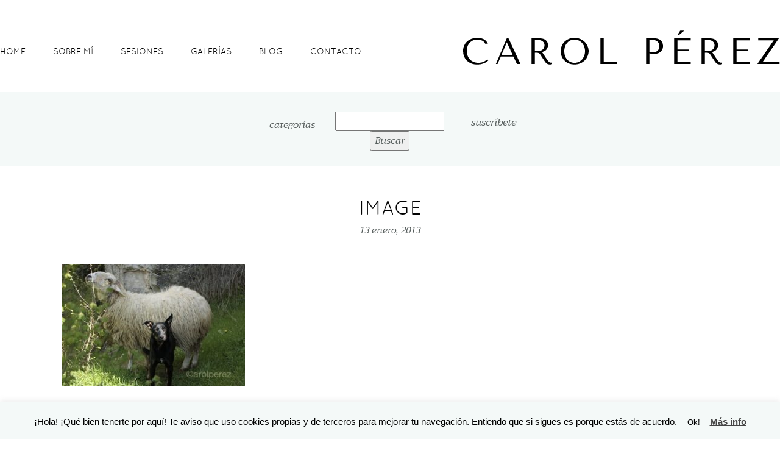

--- FILE ---
content_type: text/html; charset=UTF-8
request_url: https://carolperezfotografia.com/tu-que-eres-oveja-o-lobo/image-204
body_size: 15350
content:
<!DOCTYPE html>
<html lang="es"><!-- ProPhoto 6.20.3 -->
<head>
	<title>image - Carol Pérez Fotógrafa</title>
	<meta charset="UTF-8" />
	<meta http-equiv="X-UA-Compatible" content="IE=edge" />
	<meta property="og:site_name" content="Carol Pérez Fotógrafa" />
	<meta property="og:type" content="article" />
	<meta property="og:title" content="image" />
	<meta property="og:url" content="https://carolperezfotografia.com/tu-que-eres-oveja-o-lobo/image-204" />
	<meta property="og:description" content="Carol Pérez | Fotógrafa de Valladolid" />
	<meta name="viewport" content="width=device-width,initial-scale=1" /><meta name='robots' content='index, follow, max-image-preview:large, max-snippet:-1, max-video-preview:-1' />

	<!-- This site is optimized with the Yoast SEO plugin v24.9 - https://yoast.com/wordpress/plugins/seo/ -->
	<link rel="canonical" href="https://carolperezfotografia.com/tu-que-eres-oveja-o-lobo/image-204/" />
	<meta property="og:locale" content="es_ES" />
	<meta property="og:type" content="article" />
	<meta property="og:title" content="image - Carol Pérez Fotógrafa" />
	<meta property="og:url" content="https://carolperezfotografia.com/tu-que-eres-oveja-o-lobo/image-204/" />
	<meta property="og:site_name" content="Carol Pérez Fotógrafa" />
	<meta property="article:publisher" content="http://www.facebook.com/carolinaperezalonso/" />
	<meta property="og:image" content="https://carolperezfotografia.com/tu-que-eres-oveja-o-lobo/image-204" />
	<meta property="og:image:width" content="480" />
	<meta property="og:image:height" content="320" />
	<meta property="og:image:type" content="image/jpeg" />
	<meta name="twitter:card" content="summary_large_image" />
	<script type="application/ld+json" class="yoast-schema-graph">{"@context":"https://schema.org","@graph":[{"@type":"WebPage","@id":"https://carolperezfotografia.com/tu-que-eres-oveja-o-lobo/image-204/","url":"https://carolperezfotografia.com/tu-que-eres-oveja-o-lobo/image-204/","name":"image - Carol Pérez Fotógrafa","isPartOf":{"@id":"https://carolperezfotografia.com/#website"},"primaryImageOfPage":{"@id":"https://carolperezfotografia.com/tu-que-eres-oveja-o-lobo/image-204/#primaryimage"},"image":{"@id":"https://carolperezfotografia.com/tu-que-eres-oveja-o-lobo/image-204/#primaryimage"},"thumbnailUrl":"https://carolperezfotografia.com/wp-content/uploads/2013/01/image23.jpg","datePublished":"2013-01-13T16:59:44+00:00","breadcrumb":{"@id":"https://carolperezfotografia.com/tu-que-eres-oveja-o-lobo/image-204/#breadcrumb"},"inLanguage":"es","potentialAction":[{"@type":"ReadAction","target":["https://carolperezfotografia.com/tu-que-eres-oveja-o-lobo/image-204/"]}]},{"@type":"ImageObject","inLanguage":"es","@id":"https://carolperezfotografia.com/tu-que-eres-oveja-o-lobo/image-204/#primaryimage","url":"https://carolperezfotografia.com/wp-content/uploads/2013/01/image23.jpg","contentUrl":"https://carolperezfotografia.com/wp-content/uploads/2013/01/image23.jpg","width":480,"height":320},{"@type":"BreadcrumbList","@id":"https://carolperezfotografia.com/tu-que-eres-oveja-o-lobo/image-204/#breadcrumb","itemListElement":[{"@type":"ListItem","position":1,"name":"Portada","item":"https://carolperezfotografia.com/"},{"@type":"ListItem","position":2,"name":"Tú que eres ¿oveja o lobo?","item":"https://carolperezfotografia.com/tu-que-eres-oveja-o-lobo"},{"@type":"ListItem","position":3,"name":"image"}]},{"@type":"WebSite","@id":"https://carolperezfotografia.com/#website","url":"https://carolperezfotografia.com/","name":"Carol Pérez Fotógrafa","description":"Carol Pérez | Fotógrafa de Valladolid","publisher":{"@id":"https://carolperezfotografia.com/#organization"},"potentialAction":[{"@type":"SearchAction","target":{"@type":"EntryPoint","urlTemplate":"https://carolperezfotografia.com/?s={search_term_string}"},"query-input":{"@type":"PropertyValueSpecification","valueRequired":true,"valueName":"search_term_string"}}],"inLanguage":"es"},{"@type":"Organization","@id":"https://carolperezfotografia.com/#organization","name":"CAROL PÉREZ FOTOGRAFÍA","url":"https://carolperezfotografia.com/","logo":{"@type":"ImageObject","inLanguage":"es","@id":"https://carolperezfotografia.com/#/schema/logo/image/","url":"https://carolperezfotografia.com/wp-content/uploads/2016/10/06-3201-pp_gallery/P7070018.jpg","contentUrl":"https://carolperezfotografia.com/wp-content/uploads/2016/10/06-3201-pp_gallery/P7070018.jpg","width":1076,"height":795,"caption":"CAROL PÉREZ FOTOGRAFÍA"},"image":{"@id":"https://carolperezfotografia.com/#/schema/logo/image/"},"sameAs":["http://www.facebook.com/carolinaperezalonso/","http://carolinperezalonso"]}]}</script>
	<!-- / Yoast SEO plugin. -->


<link rel='dns-prefetch' href='//cdnjs.cloudflare.com' />
<link rel="alternate" type="application/rss+xml" title="Carol Pérez Fotógrafa &raquo; Comentario image del feed" href="https://carolperezfotografia.com/tu-que-eres-oveja-o-lobo/image-204/feed" />
<link rel="alternate" title="oEmbed (JSON)" type="application/json+oembed" href="https://carolperezfotografia.com/wp-json/oembed/1.0/embed?url=https%3A%2F%2Fcarolperezfotografia.com%2Ftu-que-eres-oveja-o-lobo%2Fimage-204" />
<link rel="alternate" title="oEmbed (XML)" type="text/xml+oembed" href="https://carolperezfotografia.com/wp-json/oembed/1.0/embed?url=https%3A%2F%2Fcarolperezfotografia.com%2Ftu-que-eres-oveja-o-lobo%2Fimage-204&#038;format=xml" />
<style id='wp-img-auto-sizes-contain-inline-css' type='text/css'>
img:is([sizes=auto i],[sizes^="auto," i]){contain-intrinsic-size:3000px 1500px}
/*# sourceURL=wp-img-auto-sizes-contain-inline-css */
</style>
<style id='wp-emoji-styles-inline-css' type='text/css'>

	img.wp-smiley, img.emoji {
		display: inline !important;
		border: none !important;
		box-shadow: none !important;
		height: 1em !important;
		width: 1em !important;
		margin: 0 0.07em !important;
		vertical-align: -0.1em !important;
		background: none !important;
		padding: 0 !important;
	}
/*# sourceURL=wp-emoji-styles-inline-css */
</style>
<style id='wp-block-library-inline-css' type='text/css'>
:root{--wp-block-synced-color:#7a00df;--wp-block-synced-color--rgb:122,0,223;--wp-bound-block-color:var(--wp-block-synced-color);--wp-editor-canvas-background:#ddd;--wp-admin-theme-color:#007cba;--wp-admin-theme-color--rgb:0,124,186;--wp-admin-theme-color-darker-10:#006ba1;--wp-admin-theme-color-darker-10--rgb:0,107,160.5;--wp-admin-theme-color-darker-20:#005a87;--wp-admin-theme-color-darker-20--rgb:0,90,135;--wp-admin-border-width-focus:2px}@media (min-resolution:192dpi){:root{--wp-admin-border-width-focus:1.5px}}.wp-element-button{cursor:pointer}:root .has-very-light-gray-background-color{background-color:#eee}:root .has-very-dark-gray-background-color{background-color:#313131}:root .has-very-light-gray-color{color:#eee}:root .has-very-dark-gray-color{color:#313131}:root .has-vivid-green-cyan-to-vivid-cyan-blue-gradient-background{background:linear-gradient(135deg,#00d084,#0693e3)}:root .has-purple-crush-gradient-background{background:linear-gradient(135deg,#34e2e4,#4721fb 50%,#ab1dfe)}:root .has-hazy-dawn-gradient-background{background:linear-gradient(135deg,#faaca8,#dad0ec)}:root .has-subdued-olive-gradient-background{background:linear-gradient(135deg,#fafae1,#67a671)}:root .has-atomic-cream-gradient-background{background:linear-gradient(135deg,#fdd79a,#004a59)}:root .has-nightshade-gradient-background{background:linear-gradient(135deg,#330968,#31cdcf)}:root .has-midnight-gradient-background{background:linear-gradient(135deg,#020381,#2874fc)}:root{--wp--preset--font-size--normal:16px;--wp--preset--font-size--huge:42px}.has-regular-font-size{font-size:1em}.has-larger-font-size{font-size:2.625em}.has-normal-font-size{font-size:var(--wp--preset--font-size--normal)}.has-huge-font-size{font-size:var(--wp--preset--font-size--huge)}.has-text-align-center{text-align:center}.has-text-align-left{text-align:left}.has-text-align-right{text-align:right}.has-fit-text{white-space:nowrap!important}#end-resizable-editor-section{display:none}.aligncenter{clear:both}.items-justified-left{justify-content:flex-start}.items-justified-center{justify-content:center}.items-justified-right{justify-content:flex-end}.items-justified-space-between{justify-content:space-between}.screen-reader-text{border:0;clip-path:inset(50%);height:1px;margin:-1px;overflow:hidden;padding:0;position:absolute;width:1px;word-wrap:normal!important}.screen-reader-text:focus{background-color:#ddd;clip-path:none;color:#444;display:block;font-size:1em;height:auto;left:5px;line-height:normal;padding:15px 23px 14px;text-decoration:none;top:5px;width:auto;z-index:100000}html :where(.has-border-color){border-style:solid}html :where([style*=border-top-color]){border-top-style:solid}html :where([style*=border-right-color]){border-right-style:solid}html :where([style*=border-bottom-color]){border-bottom-style:solid}html :where([style*=border-left-color]){border-left-style:solid}html :where([style*=border-width]){border-style:solid}html :where([style*=border-top-width]){border-top-style:solid}html :where([style*=border-right-width]){border-right-style:solid}html :where([style*=border-bottom-width]){border-bottom-style:solid}html :where([style*=border-left-width]){border-left-style:solid}html :where(img[class*=wp-image-]){height:auto;max-width:100%}:where(figure){margin:0 0 1em}html :where(.is-position-sticky){--wp-admin--admin-bar--position-offset:var(--wp-admin--admin-bar--height,0px)}@media screen and (max-width:600px){html :where(.is-position-sticky){--wp-admin--admin-bar--position-offset:0px}}

/*# sourceURL=wp-block-library-inline-css */
</style><style id='global-styles-inline-css' type='text/css'>
:root{--wp--preset--aspect-ratio--square: 1;--wp--preset--aspect-ratio--4-3: 4/3;--wp--preset--aspect-ratio--3-4: 3/4;--wp--preset--aspect-ratio--3-2: 3/2;--wp--preset--aspect-ratio--2-3: 2/3;--wp--preset--aspect-ratio--16-9: 16/9;--wp--preset--aspect-ratio--9-16: 9/16;--wp--preset--color--black: #000000;--wp--preset--color--cyan-bluish-gray: #abb8c3;--wp--preset--color--white: #ffffff;--wp--preset--color--pale-pink: #f78da7;--wp--preset--color--vivid-red: #cf2e2e;--wp--preset--color--luminous-vivid-orange: #ff6900;--wp--preset--color--luminous-vivid-amber: #fcb900;--wp--preset--color--light-green-cyan: #7bdcb5;--wp--preset--color--vivid-green-cyan: #00d084;--wp--preset--color--pale-cyan-blue: #8ed1fc;--wp--preset--color--vivid-cyan-blue: #0693e3;--wp--preset--color--vivid-purple: #9b51e0;--wp--preset--gradient--vivid-cyan-blue-to-vivid-purple: linear-gradient(135deg,rgb(6,147,227) 0%,rgb(155,81,224) 100%);--wp--preset--gradient--light-green-cyan-to-vivid-green-cyan: linear-gradient(135deg,rgb(122,220,180) 0%,rgb(0,208,130) 100%);--wp--preset--gradient--luminous-vivid-amber-to-luminous-vivid-orange: linear-gradient(135deg,rgb(252,185,0) 0%,rgb(255,105,0) 100%);--wp--preset--gradient--luminous-vivid-orange-to-vivid-red: linear-gradient(135deg,rgb(255,105,0) 0%,rgb(207,46,46) 100%);--wp--preset--gradient--very-light-gray-to-cyan-bluish-gray: linear-gradient(135deg,rgb(238,238,238) 0%,rgb(169,184,195) 100%);--wp--preset--gradient--cool-to-warm-spectrum: linear-gradient(135deg,rgb(74,234,220) 0%,rgb(151,120,209) 20%,rgb(207,42,186) 40%,rgb(238,44,130) 60%,rgb(251,105,98) 80%,rgb(254,248,76) 100%);--wp--preset--gradient--blush-light-purple: linear-gradient(135deg,rgb(255,206,236) 0%,rgb(152,150,240) 100%);--wp--preset--gradient--blush-bordeaux: linear-gradient(135deg,rgb(254,205,165) 0%,rgb(254,45,45) 50%,rgb(107,0,62) 100%);--wp--preset--gradient--luminous-dusk: linear-gradient(135deg,rgb(255,203,112) 0%,rgb(199,81,192) 50%,rgb(65,88,208) 100%);--wp--preset--gradient--pale-ocean: linear-gradient(135deg,rgb(255,245,203) 0%,rgb(182,227,212) 50%,rgb(51,167,181) 100%);--wp--preset--gradient--electric-grass: linear-gradient(135deg,rgb(202,248,128) 0%,rgb(113,206,126) 100%);--wp--preset--gradient--midnight: linear-gradient(135deg,rgb(2,3,129) 0%,rgb(40,116,252) 100%);--wp--preset--font-size--small: 13px;--wp--preset--font-size--medium: 20px;--wp--preset--font-size--large: 36px;--wp--preset--font-size--x-large: 42px;--wp--preset--spacing--20: 0.44rem;--wp--preset--spacing--30: 0.67rem;--wp--preset--spacing--40: 1rem;--wp--preset--spacing--50: 1.5rem;--wp--preset--spacing--60: 2.25rem;--wp--preset--spacing--70: 3.38rem;--wp--preset--spacing--80: 5.06rem;--wp--preset--shadow--natural: 6px 6px 9px rgba(0, 0, 0, 0.2);--wp--preset--shadow--deep: 12px 12px 50px rgba(0, 0, 0, 0.4);--wp--preset--shadow--sharp: 6px 6px 0px rgba(0, 0, 0, 0.2);--wp--preset--shadow--outlined: 6px 6px 0px -3px rgb(255, 255, 255), 6px 6px rgb(0, 0, 0);--wp--preset--shadow--crisp: 6px 6px 0px rgb(0, 0, 0);}:where(.is-layout-flex){gap: 0.5em;}:where(.is-layout-grid){gap: 0.5em;}body .is-layout-flex{display: flex;}.is-layout-flex{flex-wrap: wrap;align-items: center;}.is-layout-flex > :is(*, div){margin: 0;}body .is-layout-grid{display: grid;}.is-layout-grid > :is(*, div){margin: 0;}:where(.wp-block-columns.is-layout-flex){gap: 2em;}:where(.wp-block-columns.is-layout-grid){gap: 2em;}:where(.wp-block-post-template.is-layout-flex){gap: 1.25em;}:where(.wp-block-post-template.is-layout-grid){gap: 1.25em;}.has-black-color{color: var(--wp--preset--color--black) !important;}.has-cyan-bluish-gray-color{color: var(--wp--preset--color--cyan-bluish-gray) !important;}.has-white-color{color: var(--wp--preset--color--white) !important;}.has-pale-pink-color{color: var(--wp--preset--color--pale-pink) !important;}.has-vivid-red-color{color: var(--wp--preset--color--vivid-red) !important;}.has-luminous-vivid-orange-color{color: var(--wp--preset--color--luminous-vivid-orange) !important;}.has-luminous-vivid-amber-color{color: var(--wp--preset--color--luminous-vivid-amber) !important;}.has-light-green-cyan-color{color: var(--wp--preset--color--light-green-cyan) !important;}.has-vivid-green-cyan-color{color: var(--wp--preset--color--vivid-green-cyan) !important;}.has-pale-cyan-blue-color{color: var(--wp--preset--color--pale-cyan-blue) !important;}.has-vivid-cyan-blue-color{color: var(--wp--preset--color--vivid-cyan-blue) !important;}.has-vivid-purple-color{color: var(--wp--preset--color--vivid-purple) !important;}.has-black-background-color{background-color: var(--wp--preset--color--black) !important;}.has-cyan-bluish-gray-background-color{background-color: var(--wp--preset--color--cyan-bluish-gray) !important;}.has-white-background-color{background-color: var(--wp--preset--color--white) !important;}.has-pale-pink-background-color{background-color: var(--wp--preset--color--pale-pink) !important;}.has-vivid-red-background-color{background-color: var(--wp--preset--color--vivid-red) !important;}.has-luminous-vivid-orange-background-color{background-color: var(--wp--preset--color--luminous-vivid-orange) !important;}.has-luminous-vivid-amber-background-color{background-color: var(--wp--preset--color--luminous-vivid-amber) !important;}.has-light-green-cyan-background-color{background-color: var(--wp--preset--color--light-green-cyan) !important;}.has-vivid-green-cyan-background-color{background-color: var(--wp--preset--color--vivid-green-cyan) !important;}.has-pale-cyan-blue-background-color{background-color: var(--wp--preset--color--pale-cyan-blue) !important;}.has-vivid-cyan-blue-background-color{background-color: var(--wp--preset--color--vivid-cyan-blue) !important;}.has-vivid-purple-background-color{background-color: var(--wp--preset--color--vivid-purple) !important;}.has-black-border-color{border-color: var(--wp--preset--color--black) !important;}.has-cyan-bluish-gray-border-color{border-color: var(--wp--preset--color--cyan-bluish-gray) !important;}.has-white-border-color{border-color: var(--wp--preset--color--white) !important;}.has-pale-pink-border-color{border-color: var(--wp--preset--color--pale-pink) !important;}.has-vivid-red-border-color{border-color: var(--wp--preset--color--vivid-red) !important;}.has-luminous-vivid-orange-border-color{border-color: var(--wp--preset--color--luminous-vivid-orange) !important;}.has-luminous-vivid-amber-border-color{border-color: var(--wp--preset--color--luminous-vivid-amber) !important;}.has-light-green-cyan-border-color{border-color: var(--wp--preset--color--light-green-cyan) !important;}.has-vivid-green-cyan-border-color{border-color: var(--wp--preset--color--vivid-green-cyan) !important;}.has-pale-cyan-blue-border-color{border-color: var(--wp--preset--color--pale-cyan-blue) !important;}.has-vivid-cyan-blue-border-color{border-color: var(--wp--preset--color--vivid-cyan-blue) !important;}.has-vivid-purple-border-color{border-color: var(--wp--preset--color--vivid-purple) !important;}.has-vivid-cyan-blue-to-vivid-purple-gradient-background{background: var(--wp--preset--gradient--vivid-cyan-blue-to-vivid-purple) !important;}.has-light-green-cyan-to-vivid-green-cyan-gradient-background{background: var(--wp--preset--gradient--light-green-cyan-to-vivid-green-cyan) !important;}.has-luminous-vivid-amber-to-luminous-vivid-orange-gradient-background{background: var(--wp--preset--gradient--luminous-vivid-amber-to-luminous-vivid-orange) !important;}.has-luminous-vivid-orange-to-vivid-red-gradient-background{background: var(--wp--preset--gradient--luminous-vivid-orange-to-vivid-red) !important;}.has-very-light-gray-to-cyan-bluish-gray-gradient-background{background: var(--wp--preset--gradient--very-light-gray-to-cyan-bluish-gray) !important;}.has-cool-to-warm-spectrum-gradient-background{background: var(--wp--preset--gradient--cool-to-warm-spectrum) !important;}.has-blush-light-purple-gradient-background{background: var(--wp--preset--gradient--blush-light-purple) !important;}.has-blush-bordeaux-gradient-background{background: var(--wp--preset--gradient--blush-bordeaux) !important;}.has-luminous-dusk-gradient-background{background: var(--wp--preset--gradient--luminous-dusk) !important;}.has-pale-ocean-gradient-background{background: var(--wp--preset--gradient--pale-ocean) !important;}.has-electric-grass-gradient-background{background: var(--wp--preset--gradient--electric-grass) !important;}.has-midnight-gradient-background{background: var(--wp--preset--gradient--midnight) !important;}.has-small-font-size{font-size: var(--wp--preset--font-size--small) !important;}.has-medium-font-size{font-size: var(--wp--preset--font-size--medium) !important;}.has-large-font-size{font-size: var(--wp--preset--font-size--large) !important;}.has-x-large-font-size{font-size: var(--wp--preset--font-size--x-large) !important;}
/*# sourceURL=global-styles-inline-css */
</style>

<style id='classic-theme-styles-inline-css' type='text/css'>
/*! This file is auto-generated */
.wp-block-button__link{color:#fff;background-color:#32373c;border-radius:9999px;box-shadow:none;text-decoration:none;padding:calc(.667em + 2px) calc(1.333em + 2px);font-size:1.125em}.wp-block-file__button{background:#32373c;color:#fff;text-decoration:none}
/*# sourceURL=/wp-includes/css/classic-themes.min.css */
</style>
<link rel='stylesheet' id='contact-form-7-css' href='https://carolperezfotografia.com/wp-content/plugins/contact-form-7/includes/css/styles.css?ver=5.7.4' type='text/css' media='all' />
<link rel='stylesheet' id='cookie-law-info-css' href='https://carolperezfotografia.com/wp-content/plugins/cookie-law-info/legacy/public/css/cookie-law-info-public.css?ver=3.3.9.1' type='text/css' media='all' />
<link rel='stylesheet' id='cookie-law-info-gdpr-css' href='https://carolperezfotografia.com/wp-content/plugins/cookie-law-info/legacy/public/css/cookie-law-info-gdpr.css?ver=3.3.9.1' type='text/css' media='all' />
<script type="text/javascript" src="https://carolperezfotografia.com/wp-includes/js/jquery/jquery.min.js?ver=3.7.1" id="jquery-core-js"></script>
<script type="text/javascript" src="https://carolperezfotografia.com/wp-includes/js/jquery/jquery-migrate.min.js?ver=3.4.1" id="jquery-migrate-js"></script>
<script type="text/javascript" id="cookie-law-info-js-extra">
/* <![CDATA[ */
var Cli_Data = {"nn_cookie_ids":[],"cookielist":[],"non_necessary_cookies":[],"ccpaEnabled":"","ccpaRegionBased":"","ccpaBarEnabled":"","strictlyEnabled":["necessary","obligatoire"],"ccpaType":"gdpr","js_blocking":"","custom_integration":"","triggerDomRefresh":"","secure_cookies":""};
var cli_cookiebar_settings = {"animate_speed_hide":"500","animate_speed_show":"500","background":"#f4f9f8","border":"#444","border_on":"","button_1_button_colour":"#f4f9f8","button_1_button_hover":"#c3c7c6","button_1_link_colour":"#000000","button_1_as_button":"1","button_1_new_win":"","button_2_button_colour":"#333","button_2_button_hover":"#292929","button_2_link_colour":"#444","button_2_as_button":"","button_2_hidebar":"","button_3_button_colour":"#000","button_3_button_hover":"#000000","button_3_link_colour":"#fff","button_3_as_button":"1","button_3_new_win":"","button_4_button_colour":"#000","button_4_button_hover":"#000000","button_4_link_colour":"#fff","button_4_as_button":"1","button_7_button_colour":"#61a229","button_7_button_hover":"#4e8221","button_7_link_colour":"#fff","button_7_as_button":"1","button_7_new_win":"","font_family":"inherit","header_fix":"","notify_animate_hide":"1","notify_animate_show":"","notify_div_id":"#cookie-law-info-bar","notify_position_horizontal":"right","notify_position_vertical":"bottom","scroll_close":"","scroll_close_reload":"","accept_close_reload":"","reject_close_reload":"","showagain_tab":"1","showagain_background":"#fff","showagain_border":"#000","showagain_div_id":"#cookie-law-info-again","showagain_x_position":"100px","text":"#000","show_once_yn":"","show_once":"10000","logging_on":"","as_popup":"","popup_overlay":"1","bar_heading_text":"","cookie_bar_as":"banner","popup_showagain_position":"bottom-right","widget_position":"left"};
var log_object = {"ajax_url":"https://carolperezfotografia.com/wp-admin/admin-ajax.php"};
//# sourceURL=cookie-law-info-js-extra
/* ]]> */
</script>
<script type="text/javascript" src="https://carolperezfotografia.com/wp-content/plugins/cookie-law-info/legacy/public/js/cookie-law-info-public.js?ver=3.3.9.1" id="cookie-law-info-js"></script>
<script type="text/javascript" src="https://cdnjs.cloudflare.com/ajax/libs/picturefill/3.0.1/picturefill.min.js?ver=3.0.1" id="picturefill-js"></script>
<link rel="https://api.w.org/" href="https://carolperezfotografia.com/wp-json/" /><link rel="alternate" title="JSON" type="application/json" href="https://carolperezfotografia.com/wp-json/wp/v2/media/401" /><link rel="EditURI" type="application/rsd+xml" title="RSD" href="https://carolperezfotografia.com/xmlrpc.php?rsd" />
<meta name="generator" content="WordPress 6.9" />
<link rel='shortlink' href='https://carolperezfotografia.com/?p=401' />

	<link href="//netdna.bootstrapcdn.com/font-awesome/4.5.0/css/font-awesome.css" rel="stylesheet">
<link href="https://fonts.googleapis.com/css?family=Oswald" rel="stylesheet" type="text/css"><script type="text/javascript">
window.PROPHOTO || (window.PROPHOTO = {});
window.PROPHOTO.imgProtection = {"level":"clicks"};
</script><style type="text/css">.recentcomments a{display:inline !important;padding:0 !important;margin:0 !important;}</style><link rel="stylesheet" href="https://carolperezfotografia.com/wp-content/uploads/pp/static/8f2874c7-90ff-40f7-a719-cb2cdeb05693-1653917677.css" />
	<link rel="alternate" href="https://carolperezfotografia.com/feed" type="application/rss+xml" title="Carol Pérez Fotógrafa Posts RSS feed"/>
	<link rel="pingback" href="https://carolperezfotografia.com/xmlrpc.php"/>    </head>

<body data-rsssl=1 id="body" class="attachment wp-singular attachment-template-default single single-attachment postid-401 attachmentid-401 attachment-jpeg wp-theme-prophoto6 article-image-204 template-8f2874c7-90ff-40f7-a719-cb2cdeb05693 template-blog has-lazy-images no-js" data-template="8f2874c7-90ff-40f7-a719-cb2cdeb05693">

        <div id="fb-root"></div>
    <script>
        (function(d, s, id) {
            var js, fjs = d.getElementsByTagName(s)[0];
            if (d.getElementById(id)) return;
            js = d.createElement(s); js.id = id;
            js.src = "//connect.facebook.net/es_ES/sdk.js#xfbml=1&version=v2.4";
            fjs.parentNode.insertBefore(js, fjs);
        }(document, 'script', 'facebook-jssdk'));
    </script>

    <script type="text/javascript">
        (function(d, ua) {
            var iOS = ua.match(/iP(ad|hone)/i) ? ' is-iOS' : '';
            d.body.className = d.body.className.replace('no-js','js') + iOS;
        }(document, window.navigator.userAgent));
    </script>

    <nav id="alt-nav" data-direction="left" class="slideout-menu no-user-select sc is-left">
    <ul class="pp-menu-item-list">
        <li><a href="https://carolperezfotografia.com/">Home</a></li><li><a href="https://carolperezfotografia.com/sobre-mi">Sobre mí</a></li><li><a href="https://carolperezfotografia.com/sesiones">Sesiones</a></li><li class="has-children"><a href="https://carolperezfotografia.com/galerias">Galerías</a><ul><li><a href="https://carolperezfotografia.com/recien-nacidos">Recién nacidos</a></li><li><a href="https://carolperezfotografia.com/bebes">Bebés</a></li><li><a href="https://carolperezfotografia.com/embarazadas">Embarazadas</a></li><li><a href="https://carolperezfotografia.com/parejas-y-retratos">Parejas y retratos</a></li><li><a href="https://carolperezfotografia.com/?page_id=21">Niños</a></li><li><a href="https://carolperezfotografia.com/producto">Producto</a></li></ul></li><li><a href="https://carolperezfotografia.com/blog">Blog</a></li><li><a href="https://carolperezfotografia.com/contacto">Contacto</a></li>    </ul>
</nav>

    <div id="faux-body">
    <div id="inner-body" class="container-fluid">

    <div class="row pp-template" id="template-8f2874c7-90ff-40f7-a719-cb2cdeb05693">
    <div class="col-lg-12">
        <div class="pp-layout-entity pp-block block-new-block" id="block-4c7b6ceb-cfb7-45da-abd7-4d3d81e8b549">
<div class="pp-layout-entity pp-row hidden-sm hidden-md row" id="row-5689e2f6-f628-495a-9e88-4c926cc0328b">
    <div class="pp-layout-entity pp-column col-md-6 col-sm-12" id="column-ba3e94e6-06e7-4bf8-ac7f-25128a51e0e6">
  <div class="pp-column-inner">
      <section id="pp-menu-2" class="pp-component pp-component-pp-menu hidden-xs"><nav class="horizontal sc is-aligned-left">
    <ul>
        <li><a href="https://carolperezfotografia.com/">Home</a></li><li><a href="https://carolperezfotografia.com/sobre-mi">Sobre mí</a></li><li><a href="https://carolperezfotografia.com/sesiones">Sesiones</a></li><li class="has-children"><a href="https://carolperezfotografia.com/galerias">Galerías</a><ul><li><a href="https://carolperezfotografia.com/recien-nacidos">Recién nacidos</a></li><li><a href="https://carolperezfotografia.com/bebes">Bebés</a></li><li><a href="https://carolperezfotografia.com/embarazadas">Embarazadas</a></li><li><a href="https://carolperezfotografia.com/parejas-y-retratos">Parejas y retratos</a></li><li><a href="https://carolperezfotografia.com/?page_id=21">Niños</a></li><li><a href="https://carolperezfotografia.com/producto">Producto</a></li></ul></li><li><a href="https://carolperezfotografia.com/blog">Blog</a></li><li><a href="https://carolperezfotografia.com/contacto">Contacto</a></li>    </ul>
</nav>

</section>  </div>
</div>
<div class="pp-layout-entity pp-column col-md-6 col-sm-12" id="column-bf9751bd-a3d1-4943-bae1-9c853bbcf91b">
  <div class="pp-column-inner">
      <section id="pp-image-1475511299" class="pp-component pp-widget pp-widget-pp-image pp-component-pp-image"><section>
<div class="pp-graphic" style="width:100%;max-width:520px;margin-right:1%;">
    
    
        <img alt="" class="" src="https://carolperezfotografia.com/wp-content/uploads/pp/images/1475513321-logo%28pp_w480_h51%29.png" srcset="https://carolperezfotografia.com/wp-content/uploads/pp/images/1475513321-logo%28pp_w480_h51%29.png 480w, https://carolperezfotografia.com/wp-content/uploads/pp/images/1475513321-logo.png 520w" data-pfsrcset="https://carolperezfotografia.com/wp-content/uploads/pp/images/1475513321-logo%28pp_w480_h51%29.png 480w, https://carolperezfotografia.com/wp-content/uploads/pp/images/1475513321-logo.png 520w" sizes="(max-width: 520px) 100vw, 520px" />
    
    
    </div></section>
</section>  </div>
</div>
</div>
<div class="pp-layout-entity pp-row hidden-xs hidden-lg row" id="row-502c9b39-345e-422a-9105-0595c20490fb">
    <div class="pp-layout-entity pp-column col-md-12" id="column-c4b3c810-c4ff-47d9-a7c1-5f70b2cd968c">
  <div class="pp-column-inner">
      <section id="pp-image-1476273737" class="pp-component pp-widget pp-widget-pp-image pp-component-pp-image"><section>
<div class="pp-graphic" style="width:100%;max-width:520px;margin-right:1%;">
    
    
        <img alt="" class="" src="https://carolperezfotografia.com/wp-content/uploads/pp/images/1475513321-logo%28pp_w480_h51%29.png" srcset="https://carolperezfotografia.com/wp-content/uploads/pp/images/1475513321-logo%28pp_w480_h51%29.png 480w, https://carolperezfotografia.com/wp-content/uploads/pp/images/1475513321-logo.png 520w" data-pfsrcset="https://carolperezfotografia.com/wp-content/uploads/pp/images/1475513321-logo%28pp_w480_h51%29.png 480w, https://carolperezfotografia.com/wp-content/uploads/pp/images/1475513321-logo.png 520w" sizes="(max-width: 520px) 100vw, 520px" />
    
    
    </div></section>
</section><section id="pp-menu-1476273739" class="pp-component pp-component-pp-menu hidden-xs hidden-lg"><nav class="horizontal sc is-aligned-center">
    <ul>
        <li><a href="https://carolperezfotografia.com/">Home</a></li><li><a href="https://carolperezfotografia.com/sobre-mi">Sobre mí</a></li><li><a href="https://carolperezfotografia.com/sesiones">Sesiones</a></li><li class="has-children"><a href="https://carolperezfotografia.com/galerias">Galerías</a><ul><li><a href="https://carolperezfotografia.com/recien-nacidos">Recién nacidos</a></li><li><a href="https://carolperezfotografia.com/bebes">Bebés</a></li><li><a href="https://carolperezfotografia.com/embarazadas">Embarazadas</a></li><li><a href="https://carolperezfotografia.com/parejas-y-retratos">Parejas y retratos</a></li><li><a href="https://carolperezfotografia.com/?page_id=21">Niños</a></li><li><a href="https://carolperezfotografia.com/producto">Producto</a></li></ul></li><li><a href="https://carolperezfotografia.com/blog">Blog</a></li><li><a href="https://carolperezfotografia.com/contacto">Contacto</a></li>    </ul>
</nav>

</section>  </div>
</div>
</div>
</div>
<div class="pp-layout-entity pp-block block-new-block" id="block-2281d351-5154-4c78-afc5-228707f88c82">
<div class="pp-layout-entity pp-row hidden-md row" id="row-4a6d396f-a453-4f32-8a76-3fb6781950ac">
    <div class="pp-layout-entity pp-column col-md-5" id="column-41bdd3ac-789f-4077-bc43-ef2958627e0e">
  <div class="pp-column-inner">
      <section id="pp-menu-1476160872" class="pp-component pp-component-pp-menu"><nav class="horizontal sc is-aligned-center">
    <ul>
        <li class="has-children"><a href="">categorías</a><ul><li><a href="https://carolperezfotografia.com/category/bautizo">Bautizo</a></li><li><a href="https://carolperezfotografia.com/category/bebes">Bebés</a></li><li><a href="https://carolperezfotografia.com/category/cake-smash">cake smash</a></li><li><a href="https://carolperezfotografia.com/category/children-photography">children photography</a></li><li><a href="https://carolperezfotografia.com/category/comuniones">Comuniones</a></li><li><a href="https://carolperezfotografia.com/category/cumpleanos">Cumpleaños</a></li><li><a href="https://carolperezfotografia.com/category/el-rincon-de-cuentos">El rincón de cuentos</a></li><li><a href="https://carolperezfotografia.com/category/embarazos-premama">embarazos premama</a></li><li><a href="https://carolperezfotografia.com/category/exterior">exterior</a></li><li><a href="https://carolperezfotografia.com/category/fotografia-infantil">fotografía infantil</a></li><li><a href="https://carolperezfotografia.com/category/fotografia-infantil-y-familiar">Fotografia infantil y familiar</a></li><li><a href="https://carolperezfotografia.com/category/fotografia-valladolid">fotografía valladolid</a></li><li><a href="https://carolperezfotografia.com/category/hermanos">hermanos</a></li><li><a href="https://carolperezfotografia.com/category/maternidad">maternidad</a></li><li><a href="https://carolperezfotografia.com/category/mis-imagenes-y-pensamientos">Mis imágenes y pensamientos</a></li><li><a href="https://carolperezfotografia.com/category/navidad">Navidad</a></li><li><a href="https://carolperezfotografia.com/category/newborn">newborn</a></li><li><a href="https://carolperezfotografia.com/category/primer-ano">primer año</a></li><li><a href="https://carolperezfotografia.com/category/recien-nacidos">recién nacidos</a></li><li><a href="https://carolperezfotografia.com/category/sin-categoria">Sin categoría</a></li><li><a href="https://carolperezfotografia.com/category/uncategorized">Uncategorized</a></li><li><a href="https://carolperezfotografia.com/category/viajes">Viajes</a></li></ul></li>    </ul>
</nav>

</section>  </div>
</div>
<div class="pp-layout-entity pp-column col-md-2" id="column-e7c289e1-4430-4fae-b6f5-81bb68fc07c2">
  <div class="pp-column-inner">
      <section id="search-1475788327" class="pp-component pp-widget pp-widget-search pp-component-search"><form role="search" method="get" id="searchform" class="searchform" action="https://carolperezfotografia.com/">
				<div>
					<label class="screen-reader-text" for="s">Buscar:</label>
					<input type="text" value="" name="s" id="s" />
					<input type="submit" id="searchsubmit" value="Buscar" />
				</div>
			</form></section>  </div>
</div>
<div class="pp-layout-entity pp-column col-md-5" id="column-5b804ab0-7bf9-4c9c-96e8-17d05c6f32dd">
  <div class="pp-column-inner">
      <section id="pp-text-1475788345" class="pp-component pp-widget pp-widget-pp-text pp-component-pp-text"><p><a href="http://eepurl.com/cjP3zn" target="_blank">suscr&iacute;bete</a></p></section>  </div>
</div>
</div>
<div class="pp-layout-entity pp-row hidden-xs hidden-sm hidden-lg row" id="row-ebb6ed18-9e41-4eaf-b51c-e1fb47433331">
    <div class="pp-layout-entity pp-column col-md-4" id="column-603d838b-cdbc-4391-8077-7ba0b44d5893">
  <div class="pp-column-inner">
      <section id="pp-menu-1476276315" class="pp-component pp-component-pp-menu"><nav class="horizontal sc is-aligned-center">
    <ul>
        <li class="has-children"><a href="">categorías</a><ul><li><a href="https://carolperezfotografia.com/category/bautizo">Bautizo</a></li><li><a href="https://carolperezfotografia.com/category/bebes">Bebés</a></li><li><a href="https://carolperezfotografia.com/category/cake-smash">cake smash</a></li><li><a href="https://carolperezfotografia.com/category/children-photography">children photography</a></li><li><a href="https://carolperezfotografia.com/category/comuniones">Comuniones</a></li><li><a href="https://carolperezfotografia.com/category/cumpleanos">Cumpleaños</a></li><li><a href="https://carolperezfotografia.com/category/el-rincon-de-cuentos">El rincón de cuentos</a></li><li><a href="https://carolperezfotografia.com/category/embarazos-premama">embarazos premama</a></li><li><a href="https://carolperezfotografia.com/category/exterior">exterior</a></li><li><a href="https://carolperezfotografia.com/category/fotografia-infantil">fotografía infantil</a></li><li><a href="https://carolperezfotografia.com/category/fotografia-infantil-y-familiar">Fotografia infantil y familiar</a></li><li><a href="https://carolperezfotografia.com/category/fotografia-valladolid">fotografía valladolid</a></li><li><a href="https://carolperezfotografia.com/category/hermanos">hermanos</a></li><li><a href="https://carolperezfotografia.com/category/maternidad">maternidad</a></li><li><a href="https://carolperezfotografia.com/category/mis-imagenes-y-pensamientos">Mis imágenes y pensamientos</a></li><li><a href="https://carolperezfotografia.com/category/navidad">Navidad</a></li><li><a href="https://carolperezfotografia.com/category/newborn">newborn</a></li><li><a href="https://carolperezfotografia.com/category/primer-ano">primer año</a></li><li><a href="https://carolperezfotografia.com/category/recien-nacidos">recién nacidos</a></li><li><a href="https://carolperezfotografia.com/category/sin-categoria">Sin categoría</a></li><li><a href="https://carolperezfotografia.com/category/uncategorized">Uncategorized</a></li><li><a href="https://carolperezfotografia.com/category/viajes">Viajes</a></li></ul></li>    </ul>
</nav>

</section>  </div>
</div>
<div class="pp-layout-entity pp-column col-md-4" id="column-9b7d88d1-d750-4e6a-b2a6-05a3a258b05b">
  <div class="pp-column-inner">
      <section id="search-1476276316" class="pp-component pp-widget pp-widget-search pp-component-search"><form role="search" method="get" id="searchform" class="searchform" action="https://carolperezfotografia.com/">
				<div>
					<label class="screen-reader-text" for="s">Buscar:</label>
					<input type="text" value="" name="s" id="s" />
					<input type="submit" id="searchsubmit" value="Buscar" />
				</div>
			</form></section>  </div>
</div>
<div class="pp-layout-entity pp-column col-md-4" id="column-11a22c05-a8f9-4825-8b22-e2be6745799a">
  <div class="pp-column-inner">
      <section id="pp-text-1476276319" class="pp-component pp-widget pp-widget-pp-text pp-component-pp-text"><p><a href="http://eepurl.com/cjP3zn" target="_blank">suscr&iacute;bete</a></p></section>  </div>
</div>
</div>
</div>
<div class="pp-layout-entity pp-block block-main-block" id="block-5f80d71d-e810-4caf-93b7-f4293aa12c73">
<div class="pp-layout-entity pp-row row" id="row-58813b8b-7e0f-44c2-ab20-1abc27d024e2">
    <div class="pp-layout-entity pp-column col-md-12" id="column-ce9d8f4d-282b-4c0f-b9f3-91cf83a0e481">
  <div class="pp-column-inner">
      <article
    id="article-401"
    class="post-401 attachment type-attachment status-inherit hentry sc last-post"
    itemscope itemtype="http://schema.org/BlogPosting">

    <div class="article-wrap sc content-bg">

        <div class="article-wrap-inner">

            <div class="article-header is-aligned-center" data-role="header"><div class="article-title-wrap"><h1 class="article-title entry-title" itemprop="name">image</h1></div><div class="article-meta article-meta-top"><span class="article-date article-meta-item">
				<time class="updated" datetime="2013-01-13" itemprop="datePublished">13 enero, 2013 </time>
			</span></div></div><div class="article-content sc" data-role="content" itemprop="articleBody">

<p class="attachment"><img fetchpriority="high" decoding="async" width="300" height="200" src="https://carolperezfotografia.com/wp-content/uploads/2013/01/image23-300x200.jpg" class="attachment-medium size-medium" alt="" srcset="https://carolperezfotografia.com/wp-content/uploads/2013/01/image23-300x200.jpg 300w,https://carolperezfotografia.com/wp-content/uploads/2013/01/image23-50x33.jpg 50w,https://carolperezfotografia.com/wp-content/uploads/2013/01/image23.jpg 480w" sizes="(max-width: 300px) 100vw, 300px"></p>

</div><!-- .article-content -->

<div class="article-meta article-meta-bottom"><span class="article-category-list article-meta-item">Publicado en: </span></div><ul class="pp-cta-group">
<li class="pp-cta-item pp-cta-item-type-text"><a href="https://www.facebook.com/sharer/sharer.php?u=https%3A%2F%2Fcarolperezfotografia.com%2Ftu-que-eres-oveja-o-lobo%2Fimage-204"class="type-share_on_facebook">Compártelo en Facebook</a></li><li class="pp-cta-item pp-cta-item-type-text"><a href="https://twitter.com/intent/tweet?url=https%3A%2F%2Fcarolperezfotografia.com%2Ftu-que-eres-oveja-o-lobo%2Fimage-204"class="type-tweet_this_url">Compártelo en Twitter</a></li><li class="pp-cta-item pp-cta-item-type-text"><a href="https://plus.google.com/share?url=https%3A%2F%2Fcarolperezfotografia.com%2Ftu-que-eres-oveja-o-lobo%2Fimage-204"class="type-share_on_google_plus">Compártelo en Google+</a></li></ul>
        </div><!-- .article-wrap-inner -->

        <div class="article-footer"></div>

    </div><!-- .article-wrap -->

</article>
  </div>
</div>
</div>
</div>
<div class="pp-layout-entity pp-block block-reserva" id="block-605555a5-8ae4-4c12-b431-62b9267f9d0f">
<div class="pp-layout-entity pp-row row" id="row-bd50507f-e0eb-42a3-ad75-71f187cadfd5">
    <div class="pp-layout-entity pp-column col-md-12" id="column-4d3f5ca3-1dbc-4b20-9140-107aa38e7e90">
  <div class="pp-column-inner">
      <section id="pp-image-1475613043" class="pp-component pp-widget pp-widget-pp-image pp-component-pp-image"><section>
<div class="pp-graphic" style="width:100%;max-width:178px;margin-right:2%;">
    
    
        <img alt="" class="lazyload" src="[data-uri]" sizes="(max-width: 178px) 100vw, 178px" data-src="https://carolperezfotografia.com/wp-content/uploads/pp/images/1475613043-raya%202.png" />
    
    
    </div></section>
</section><section id="pp-text-1475613568" class="pp-component pp-widget pp-widget-pp-text pp-component-pp-text"><h3 style="margin-top: 7px;">T&uacute; tambi&eacute;n puedes tener fotos as&iacute;.</h3>
<h3 style="margin-top: 7px;">Reserva tu sesi&oacute;n de fotograf&iacute;a para reci&eacute;n nacidos, embarazadas o parejas</h3>
<h4 style="margin-top: -15px; margin-bottom: 30px;"><a href="http://eepurl.com/cjP3zn" target="_blank" rel="noopener">haz click aqu&iacute; y de lo dem&aacute;s me encargo yo</a></h4>
<p>D&eacute;jame tu telefono.</p></section><section id="pp-image-1475765545" class="pp-component pp-widget pp-widget-pp-image pp-component-pp-image"><section>
<div class="pp-graphic" style="width:100%;max-width:178px;margin-right:2%;">
    
    
        <img alt="" class="lazyload" src="[data-uri]" sizes="(max-width: 178px) 100vw, 178px" data-src="https://carolperezfotografia.com/wp-content/uploads/pp/images/1475613043-raya%202.png" />
    
    
    </div></section>
</section>  </div>
</div>
</div>
</div>
<div class="pp-layout-entity pp-block block-new-block" id="block-c177ec90-09c7-4435-821b-8d7ff247cdfd">
<div class="pp-layout-entity pp-row row" id="row-30d8a678-2e72-4bbb-95e8-060515390146">
    <div class="pp-layout-entity pp-column col-md-12" id="column-9e4b05c3-80c0-4331-b13d-3fcb740f38c8">
  <div class="pp-column-inner">
      <section id="pp-image-1475765874" class="pp-component pp-widget pp-widget-pp-image pp-component-pp-image"><section>
<div class="pp-graphic" style="width:100%;max-width:448px;margin-right:2%;">
    
    <a href="https://carolperezfotografia.com/" target="_self">

    
    
        <img alt="" class="lazyload" src="[data-uri]" sizes="(max-width: 448px) 100vw, 448px" data-src="https://carolperezfotografia.com/wp-content/uploads/pp/images/1475765870-logo-pie.png" />
    
    
    </a>

    
    </div></section>
</section>  </div>
</div>
</div>
<div class="pp-layout-entity pp-row row" id="row-77458d39-14dc-483a-839f-b91542183578">
    <div class="pp-layout-entity pp-column col-md-12" id="column-d9bdf748-c4d5-48ba-aa17-e09ab88d3d39">
  <div class="pp-column-inner">
      <section id="pp-image-1475765930" class="pp-component pp-widget pp-widget-pp-image pp-component-pp-image hidden-xs hidden-sm"><section>
<div class="pp-graphic" style="width:19.443037974684%;max-width:16px;margin-right:2%;">
    
    <a href="https://www.facebook.com/Carolina-Pérez-Alonso-1664709873756369/?ref=settings" target="_blank">

    
    
        <img alt="" class="lazyload" src="[data-uri]" sizes="(max-width: 16px) 100vw, 16px" data-src="https://carolperezfotografia.com/wp-content/uploads/pp/images/1475765887-fb.png" />
    
    
    </a>

    
    </div><div class="pp-graphic" style="width:42.53164556962%;max-width:35px;margin-right:2%;">
    
    <a href="http://www.instagram.com/carolinperezalonso/" target="_blank">

    
    
        <img alt="" class="lazyload" src="[data-uri]" sizes="(max-width: 35px) 100vw, 35px" data-src="https://carolperezfotografia.com/wp-content/uploads/pp/images/1475765891-instagram.png" />
    
    
    </a>

    
    </div><div class="pp-graphic" style="width:34.025316455696%;max-width:28px;margin-right:2%;">
    
    <a href="http://www.pinterest.com/carolinaprezalo/" target="_blank">

    
    
        <img alt="" class="lazyload" src="[data-uri]" sizes="(max-width: 28px) 100vw, 28px" data-src="https://carolperezfotografia.com/wp-content/uploads/pp/images/1475765895-pinterest.png" />
    
    
    </a>

    
    </div></section>
</section><section id="pp-image-1476273329" class="pp-component pp-widget pp-widget-pp-image pp-component-pp-image hidden-md hidden-lg"><section>
<div class="pp-graphic" style="width:17.417721518987%;max-width:16px;margin-right:7%;">
    
    <a href="https://www.facebook.com/Carolina-Pérez-Alonso-1664709873756369/?ref=settings" target="_blank">

    
    
        <img alt="" class="lazyload" src="[data-uri]" sizes="(max-width: 16px) 100vw, 16px" data-src="https://carolperezfotografia.com/wp-content/uploads/pp/images/1475765887-fb.png" />
    
    
    </a>

    
    </div><div class="pp-graphic" style="width:38.101265822785%;max-width:35px;margin-right:7%;">
    
    <a href="http://www.instagram.com/carolinperezalonso/" target="_blank">

    
    
        <img alt="" class="lazyload" src="[data-uri]" sizes="(max-width: 35px) 100vw, 35px" data-src="https://carolperezfotografia.com/wp-content/uploads/pp/images/1475765891-instagram.png" />
    
    
    </a>

    
    </div><div class="pp-graphic" style="width:30.481012658228%;max-width:28px;margin-right:7%;">
    
    <a href="http://www.pinterest.com/carolinaprezalo/" target="_blank">

    
    
        <img alt="" class="lazyload" src="[data-uri]" sizes="(max-width: 28px) 100vw, 28px" data-src="https://carolperezfotografia.com/wp-content/uploads/pp/images/1475765895-pinterest.png" />
    
    
    </a>

    
    </div></section>
</section>  </div>
</div>
</div>
</div>
    </div>
</div>
        <div id="copyright-footer" class="content-bg">

            <p id="user-copyright">
                © 2016 Cárol Pérez | Diseño de <a href="http://susanatorralbo.com/">Susana Torralbo</a><span class="pipe">|</span><a href="https://pro.photo" title="ProPhoto Blog Template">ProPhoto Photographer Template</a>            </p>

            <div id="wp-footer-action-output">
                <script type="speculationrules">
{"prefetch":[{"source":"document","where":{"and":[{"href_matches":"/*"},{"not":{"href_matches":["/wp-*.php","/wp-admin/*","/wp-content/uploads/*","/wp-content/*","/wp-content/plugins/*","/wp-content/themes/prophoto6/*","/*\\?(.+)"]}},{"not":{"selector_matches":"a[rel~=\"nofollow\"]"}},{"not":{"selector_matches":".no-prefetch, .no-prefetch a"}}]},"eagerness":"conservative"}]}
</script>
<!--googleoff: all--><div id="cookie-law-info-bar" data-nosnippet="true"><span>¡Hola! ¡Qué bien tenerte por aquí! Te aviso que uso cookies propias y de terceros para mejorar tu navegación. Entiendo que si sigues es porque estás de acuerdo.<a role='button' data-cli_action="accept" id="cookie_action_close_header" class="medium cli-plugin-button cli-plugin-main-button cookie_action_close_header cli_action_button wt-cli-accept-btn">Ok!</a> <a href="https://carolperezfotografia.com/politica-de-cookies" id="CONSTANT_OPEN_URL" target="_blank" class="cli-plugin-main-link">Más info</a></span></div><div id="cookie-law-info-again" data-nosnippet="true"><span id="cookie_hdr_showagain">Privacidad y Política de Cookies</span></div><div class="cli-modal" data-nosnippet="true" id="cliSettingsPopup" tabindex="-1" role="dialog" aria-labelledby="cliSettingsPopup" aria-hidden="true">
  <div class="cli-modal-dialog" role="document">
	<div class="cli-modal-content cli-bar-popup">
		  <button type="button" class="cli-modal-close" id="cliModalClose">
			<svg class="" viewBox="0 0 24 24"><path d="M19 6.41l-1.41-1.41-5.59 5.59-5.59-5.59-1.41 1.41 5.59 5.59-5.59 5.59 1.41 1.41 5.59-5.59 5.59 5.59 1.41-1.41-5.59-5.59z"></path><path d="M0 0h24v24h-24z" fill="none"></path></svg>
			<span class="wt-cli-sr-only">Cerrar</span>
		  </button>
		  <div class="cli-modal-body">
			<div class="cli-container-fluid cli-tab-container">
	<div class="cli-row">
		<div class="cli-col-12 cli-align-items-stretch cli-px-0">
			<div class="cli-privacy-overview">
				<h4>Privacy Overview</h4>				<div class="cli-privacy-content">
					<div class="cli-privacy-content-text">This website uses cookies to improve your experience while you navigate through the website. Out of these cookies, the cookies that are categorized as necessary are stored on your browser as they are essential for the working of basic functionalities of the website. We also use third-party cookies that help us analyze and understand how you use this website. These cookies will be stored in your browser only with your consent. You also have the option to opt-out of these cookies. But opting out of some of these cookies may have an effect on your browsing experience.</div>
				</div>
				<a class="cli-privacy-readmore" aria-label="Mostrar más" role="button" data-readmore-text="Mostrar más" data-readless-text="Mostrar menos"></a>			</div>
		</div>
		<div class="cli-col-12 cli-align-items-stretch cli-px-0 cli-tab-section-container">
												<div class="cli-tab-section">
						<div class="cli-tab-header">
							<a role="button" tabindex="0" class="cli-nav-link cli-settings-mobile" data-target="necessary" data-toggle="cli-toggle-tab">
								Necessary							</a>
															<div class="wt-cli-necessary-checkbox">
									<input type="checkbox" class="cli-user-preference-checkbox"  id="wt-cli-checkbox-necessary" data-id="checkbox-necessary" checked="checked"  />
									<label class="form-check-label" for="wt-cli-checkbox-necessary">Necessary</label>
								</div>
								<span class="cli-necessary-caption">Siempre activado</span>
													</div>
						<div class="cli-tab-content">
							<div class="cli-tab-pane cli-fade" data-id="necessary">
								<div class="wt-cli-cookie-description">
									Necessary cookies are absolutely essential for the website to function properly. This category only includes cookies that ensures basic functionalities and security features of the website. These cookies do not store any personal information.								</div>
							</div>
						</div>
					</div>
																	<div class="cli-tab-section">
						<div class="cli-tab-header">
							<a role="button" tabindex="0" class="cli-nav-link cli-settings-mobile" data-target="non-necessary" data-toggle="cli-toggle-tab">
								Non-necessary							</a>
															<div class="cli-switch">
									<input type="checkbox" id="wt-cli-checkbox-non-necessary" class="cli-user-preference-checkbox"  data-id="checkbox-non-necessary" checked='checked' />
									<label for="wt-cli-checkbox-non-necessary" class="cli-slider" data-cli-enable="Activado" data-cli-disable="Desactivado"><span class="wt-cli-sr-only">Non-necessary</span></label>
								</div>
													</div>
						<div class="cli-tab-content">
							<div class="cli-tab-pane cli-fade" data-id="non-necessary">
								<div class="wt-cli-cookie-description">
									Any cookies that may not be particularly necessary for the website to function and is used specifically to collect user personal data via analytics, ads, other embedded contents are termed as non-necessary cookies. It is mandatory to procure user consent prior to running these cookies on your website.								</div>
							</div>
						</div>
					</div>
										</div>
	</div>
</div>
		  </div>
		  <div class="cli-modal-footer">
			<div class="wt-cli-element cli-container-fluid cli-tab-container">
				<div class="cli-row">
					<div class="cli-col-12 cli-align-items-stretch cli-px-0">
						<div class="cli-tab-footer wt-cli-privacy-overview-actions">
						
															<a id="wt-cli-privacy-save-btn" role="button" tabindex="0" data-cli-action="accept" class="wt-cli-privacy-btn cli_setting_save_button wt-cli-privacy-accept-btn cli-btn">GUARDAR Y ACEPTAR</a>
													</div>
						
					</div>
				</div>
			</div>
		</div>
	</div>
  </div>
</div>
<div class="cli-modal-backdrop cli-fade cli-settings-overlay"></div>
<div class="cli-modal-backdrop cli-fade cli-popupbar-overlay"></div>
<!--googleon: all--><script type="text/javascript" src="https://carolperezfotografia.com/wp-includes/js/underscore.min.js?ver=1.13.7" id="underscore-js"></script>
<script type="text/javascript" src="https://carolperezfotografia.com/wp-includes/js/backbone.min.js?ver=1.6.0" id="backbone-js"></script>
<script type="text/javascript" src="https://carolperezfotografia.com/wp-content/plugins/contact-form-7/includes/swv/js/index.js?ver=5.7.4" id="swv-js"></script>
<script type="text/javascript" id="contact-form-7-js-extra">
/* <![CDATA[ */
var wpcf7 = {"api":{"root":"https://carolperezfotografia.com/wp-json/","namespace":"contact-form-7/v1"}};
//# sourceURL=contact-form-7-js-extra
/* ]]> */
</script>
<script type="text/javascript" src="https://carolperezfotografia.com/wp-content/plugins/contact-form-7/includes/js/index.js?ver=5.7.4" id="contact-form-7-js"></script>
<script id="wp-emoji-settings" type="application/json">
{"baseUrl":"https://s.w.org/images/core/emoji/17.0.2/72x72/","ext":".png","svgUrl":"https://s.w.org/images/core/emoji/17.0.2/svg/","svgExt":".svg","source":{"concatemoji":"https://carolperezfotografia.com/wp-includes/js/wp-emoji-release.min.js?ver=6.9"}}
</script>
<script type="module">
/* <![CDATA[ */
/*! This file is auto-generated */
const a=JSON.parse(document.getElementById("wp-emoji-settings").textContent),o=(window._wpemojiSettings=a,"wpEmojiSettingsSupports"),s=["flag","emoji"];function i(e){try{var t={supportTests:e,timestamp:(new Date).valueOf()};sessionStorage.setItem(o,JSON.stringify(t))}catch(e){}}function c(e,t,n){e.clearRect(0,0,e.canvas.width,e.canvas.height),e.fillText(t,0,0);t=new Uint32Array(e.getImageData(0,0,e.canvas.width,e.canvas.height).data);e.clearRect(0,0,e.canvas.width,e.canvas.height),e.fillText(n,0,0);const a=new Uint32Array(e.getImageData(0,0,e.canvas.width,e.canvas.height).data);return t.every((e,t)=>e===a[t])}function p(e,t){e.clearRect(0,0,e.canvas.width,e.canvas.height),e.fillText(t,0,0);var n=e.getImageData(16,16,1,1);for(let e=0;e<n.data.length;e++)if(0!==n.data[e])return!1;return!0}function u(e,t,n,a){switch(t){case"flag":return n(e,"\ud83c\udff3\ufe0f\u200d\u26a7\ufe0f","\ud83c\udff3\ufe0f\u200b\u26a7\ufe0f")?!1:!n(e,"\ud83c\udde8\ud83c\uddf6","\ud83c\udde8\u200b\ud83c\uddf6")&&!n(e,"\ud83c\udff4\udb40\udc67\udb40\udc62\udb40\udc65\udb40\udc6e\udb40\udc67\udb40\udc7f","\ud83c\udff4\u200b\udb40\udc67\u200b\udb40\udc62\u200b\udb40\udc65\u200b\udb40\udc6e\u200b\udb40\udc67\u200b\udb40\udc7f");case"emoji":return!a(e,"\ud83e\u1fac8")}return!1}function f(e,t,n,a){let r;const o=(r="undefined"!=typeof WorkerGlobalScope&&self instanceof WorkerGlobalScope?new OffscreenCanvas(300,150):document.createElement("canvas")).getContext("2d",{willReadFrequently:!0}),s=(o.textBaseline="top",o.font="600 32px Arial",{});return e.forEach(e=>{s[e]=t(o,e,n,a)}),s}function r(e){var t=document.createElement("script");t.src=e,t.defer=!0,document.head.appendChild(t)}a.supports={everything:!0,everythingExceptFlag:!0},new Promise(t=>{let n=function(){try{var e=JSON.parse(sessionStorage.getItem(o));if("object"==typeof e&&"number"==typeof e.timestamp&&(new Date).valueOf()<e.timestamp+604800&&"object"==typeof e.supportTests)return e.supportTests}catch(e){}return null}();if(!n){if("undefined"!=typeof Worker&&"undefined"!=typeof OffscreenCanvas&&"undefined"!=typeof URL&&URL.createObjectURL&&"undefined"!=typeof Blob)try{var e="postMessage("+f.toString()+"("+[JSON.stringify(s),u.toString(),c.toString(),p.toString()].join(",")+"));",a=new Blob([e],{type:"text/javascript"});const r=new Worker(URL.createObjectURL(a),{name:"wpTestEmojiSupports"});return void(r.onmessage=e=>{i(n=e.data),r.terminate(),t(n)})}catch(e){}i(n=f(s,u,c,p))}t(n)}).then(e=>{for(const n in e)a.supports[n]=e[n],a.supports.everything=a.supports.everything&&a.supports[n],"flag"!==n&&(a.supports.everythingExceptFlag=a.supports.everythingExceptFlag&&a.supports[n]);var t;a.supports.everythingExceptFlag=a.supports.everythingExceptFlag&&!a.supports.flag,a.supports.everything||((t=a.source||{}).concatemoji?r(t.concatemoji):t.wpemoji&&t.twemoji&&(r(t.twemoji),r(t.wpemoji)))});
//# sourceURL=https://carolperezfotografia.com/wp-includes/js/wp-emoji-loader.min.js
/* ]]> */
</script>
            </div>

        </div><!-- #copyright-footer -->



    </div><!-- #inner-body -->
    </div><!-- #faux-body -->

    
    <span id="tile-725043f1-a689-4850-8ab6-95394ea4db7f" class="pp-tile slideout-menu-toggle slideout-menu-graphic">
    <span class="pp-tile__layer pp-tile__layer--shape" data-order="4">
    <span class="pp-tile__layer__inner"></span>
</span>
<span class="pp-tile__layer pp-tile__layer--shape" data-order="3">
    <span class="pp-tile__layer__inner"></span>
</span>
<span class="pp-tile__layer pp-tile__layer--shape" data-order="2">
    <span class="pp-tile__layer__inner"></span>
</span>
<span class="pp-tile__layer pp-tile__layer--shape" data-order="1">
    <span class="pp-tile__layer__inner"></span>
</span>
</span>
    
    <script>
      window.PROPHOTO = window.PROPHOTO || {};
      PROPHOTO.env = {"siteURL":"https:\/\/carolperezfotografia.com","wpURL":"https:\/\/carolperezfotografia.com","themeURL":"https:\/\/carolperezfotografia.com\/wp-content\/themes\/prophoto6","ajaxURL":"https:\/\/carolperezfotografia.com\/wp-admin\/admin-ajax.php","uploadURL":"https:\/\/carolperezfotografia.com\/wp-content\/uploads\/","isDev":false,"version":"6.20.3","wpVersionInt":690,"customizerUrl":"https:\/\/carolperezfotografia.com\/wp-admin\/admin.php?page=pp-customizer"};
      PROPHOTO.widgetTransitionInitDelay = 2000;
    </script>
    <script src="https://carolperezfotografia.com/wp-content/themes/prophoto6/js/bundle.front.js?ver_=6.20.3"></script>
        </body>
</html>


--- FILE ---
content_type: text/javascript
request_url: https://carolperezfotografia.com/wp-content/themes/prophoto6/js/bundle.front.js?ver_=6.20.3
body_size: 281261
content:
!function(t){function e(r){if(n[r])return n[r].exports;var i=n[r]={exports:{},id:r,loaded:!1};return t[r].call(i.exports,i,i.exports,e),i.loaded=!0,i.exports}var n={};return e.m=t,e.c=n,e.p="",e(0)}([function(t,e,n){n(461),window.ansel=n(863),window._.templateSettings=n(459),n(1227);var r=n(1228).graceful,i=[n(1225),n(1210),n(458),n(1193),n(1205),n(1214),n(868),n(1229),n(1178),n(1234),n(1179),n(453),n(772),n(1240),n(1177)];i.forEach(function(t){var e=r(t.init);e()}),n(456).emulateResources()},,function(t,e){"use strict";e.__esModule=!0,e["default"]=function(t,e){if(!(t instanceof e))throw new TypeError("Cannot call a class as a function")}},function(t,e,n){"use strict";function r(t){return t&&t.__esModule?t:{"default":t}}e.__esModule=!0;var i=n(279),o=r(i),s=n(247),a=r(s),u=n(145),c=r(u);e["default"]=function(t,e){if("function"!=typeof e&&null!==e)throw new TypeError("Super expression must either be null or a function, not "+("undefined"==typeof e?"undefined":(0,c["default"])(e)));t.prototype=(0,a["default"])(e&&e.prototype,{constructor:{value:t,enumerable:!1,writable:!0,configurable:!0}}),e&&(o["default"]?(0,o["default"])(t,e):t.__proto__=e)}},function(t,e,n){"use strict";function r(t){return t&&t.__esModule?t:{"default":t}}e.__esModule=!0;var i=n(145),o=r(i);e["default"]=function(t,e){if(!t)throw new ReferenceError("this hasn't been initialised - super() hasn't been called");return!e||"object"!==("undefined"==typeof e?"undefined":(0,o["default"])(e))&&"function"!=typeof e?t:e}},function(t,e,n){var r=n(24),i=n(60),o=n(63),s=n(54),a=n(61),u="prototype",c=function(t,e,n){var l,f,h,d,p=t&c.F,v=t&c.G,m=t&c.S,g=t&c.P,y=t&c.B,b=v?r:m?r[e]||(r[e]={}):(r[e]||{})[u],_=v?i:i[e]||(i[e]={}),w=_[u]||(_[u]={});v&&(n=e);for(l in n)f=!p&&b&&l in b,h=(f?b:n)[l],d=y&&f?a(h,r):g&&"function"==typeof h?a(Function.call,h):h,b&&!f&&s(b,l,h),_[l]!=h&&o(_,l,d),g&&w[l]!=h&&(w[l]=h)};r.core=i,c.F=1,c.G=2,c.S=4,c.P=8,c.B=16,c.W=32,t.exports=c},,,,,function(t,e){var n=Object;t.exports={create:n.create,getProto:n.getPrototypeOf,isEnum:{}.propertyIsEnumerable,getDesc:n.getOwnPropertyDescriptor,setDesc:n.defineProperty,setDescs:n.defineProperties,getKeys:n.keys,getNames:n.getOwnPropertyNames,getSymbols:n.getOwnPropertySymbols,each:[].forEach}},function(t,e,n){"use strict";function r(t){return t&&t.__esModule?t:{"default":t}}e.__esModule=!0;var i=n(278),o=r(i);e["default"]=o["default"]||function(t){for(var e=1;e<arguments.length;e++){var n=arguments[e];for(var r in n)Object.prototype.hasOwnProperty.call(n,r)&&(t[r]=n[r])}return t}},function(t,e,n){"use strict";function r(t){return t&&t.__esModule?t:{"default":t}}e.__esModule=!0;var i=n(248),o=r(i);e["default"]=function(){function t(t,e){for(var n=0;n<e.length;n++){var r=e[n];r.enumerable=r.enumerable||!1,r.configurable=!0,"value"in r&&(r.writable=!0),(0,o["default"])(t,r.key,r)}}return function(e,n,r){return n&&t(e.prototype,n),r&&t(e,r),e}}()},,function(t,e){var n=Object;t.exports={create:n.create,getProto:n.getPrototypeOf,isEnum:{}.propertyIsEnumerable,getDesc:n.getOwnPropertyDescriptor,setDesc:n.defineProperty,setDescs:n.defineProperties,getKeys:n.keys,getNames:n.getOwnPropertyNames,getSymbols:n.getOwnPropertySymbols,each:[].forEach}},function(t,e){t.exports=function(t){return"object"==typeof t?null!==t:"function"==typeof t}},,function(t,e,n){var r=n(138)("wks"),i=n(140),o=n(33).Symbol;t.exports=function(t){return r[t]||(r[t]=o&&o[t]||(o||i)("Symbol."+t))}},function(t,e){var n=t.exports={version:"1.2.6"};"number"==typeof __e&&(__e=n)},function(t,e,n){var r=n(15);t.exports=function(t){if(!r(t))throw TypeError(t+" is not an object!");return t}},,,function(t,e,n){var r=n(317)("wks"),i=n(103),o=n(24).Symbol;t.exports=function(t){return r[t]||(r[t]=o&&o[t]||(o||i)("Symbol."+t))}},,function(t,e){var n=t.exports="undefined"!=typeof window&&window.Math==Math?window:"undefined"!=typeof self&&self.Math==Math?self:Function("return this")();"number"==typeof __g&&(__g=n)},,,,,function(t,e){t.exports=function(t){try{return!!t()}catch(e){return!0}}},,,function(t,e,n){t.exports={"default":n(186),__esModule:!0}},function(t,e){var n=t.exports="undefined"!=typeof window&&window.Math==Math?window:"undefined"!=typeof self&&self.Math==Math?self:Function("return this")();"number"==typeof __g&&(__g=n)},,,,,,function(t,e,n){var r,i;r=[],i=function(){return jQuery}.apply(e,r),!(void 0!==i&&(t.exports=i))},function(t,e){t.exports={}},,,,function(t,e){var n={}.hasOwnProperty;t.exports=function(t,e){return n.call(t,e)}},function(t,e,n){var r=n(126),i=Math.min;t.exports=function(t){return t>0?i(r(t),9007199254740991):0}},,function(t,e,n){var r=n(96);t.exports=function(t){if(!r(t))throw TypeError(t+" is not an object!");return t}},function(t,e,n){var r=n(33),i=n(18),o=n(67),s="prototype",a=function(t,e,n){var u,c,l,f=t&a.F,h=t&a.G,d=t&a.S,p=t&a.P,v=t&a.B,m=t&a.W,g=h?i:i[e]||(i[e]={}),y=h?r:d?r[e]:(r[e]||{})[s];h&&(n=e);for(u in n)c=!f&&y&&u in y,c&&u in g||(l=c?y[u]:n[u],g[u]=h&&"function"!=typeof y[u]?n[u]:v&&c?o(l,r):m&&y[u]==l?function(t){var e=function(e){return this instanceof t?new t(e):t(e)};return e[s]=t[s],e}(l):p&&"function"==typeof l?o(Function.call,l):l,p&&((g[s]||(g[s]={}))[u]=l))};a.F=1,a.G=2,a.S=4,a.P=8,a.B=16,a.W=32,t.exports=a},,,,function(t,e,n){t.exports=!n(29)(function(){return 7!=Object.defineProperty({},"a",{get:function(){return 7}}).a})},function(t,e,n){var r=n(5),i=n(60),o=n(29);t.exports=function(t,e){var n=(i.Object||{})[t]||Object[t],s={};s[t]=e(n),r(r.S+r.F*o(function(){n(1)}),"Object",s)}},function(t,e,n){var r=n(24),i=n(63),o=n(103)("src"),s="toString",a=Function[s],u=(""+a).split(s);n(60).inspectSource=function(t){return a.call(t)},(t.exports=function(t,e,n,s){"function"==typeof n&&(n.hasOwnProperty(o)||i(n,o,t[e]?""+t[e]:u.join(String(e))),n.hasOwnProperty("name")||i(n,"name",e)),t===r?t[e]=n:(s||delete t[e],i(t,e,n))})(Function.prototype,s,function(){return"function"==typeof this&&this[o]||a.call(this)})},function(t,e,n){var r=n(152),i=n(62);t.exports=function(t){return r(i(t))}},,,,,function(t,e){var n=t.exports={version:"1.2.6"};"number"==typeof __e&&(__e=n)},function(t,e,n){var r=n(101);t.exports=function(t,e,n){if(r(t),void 0===e)return t;switch(n){case 1:return function(n){return t.call(e,n)};case 2:return function(n,r){return t.call(e,n,r)};case 3:return function(n,r,i){return t.call(e,n,r,i)}}return function(){return t.apply(e,arguments)}}},function(t,e){t.exports=function(t){if(void 0==t)throw TypeError("Can't call method on  "+t);return t}},function(t,e,n){var r=n(10),i=n(87);t.exports=n(52)?function(t,e,n){return r.setDesc(t,e,i(1,n))}:function(t,e,n){return t[e]=n,t}},,,function(t,e){var n={}.toString;t.exports=function(t){return n.call(t).slice(8,-1)}},function(t,e,n){var r=n(119);t.exports=function(t,e,n){if(r(t),void 0===e)return t;switch(n){case 1:return function(n){return t.call(e,n)};case 2:return function(n,r){return t.call(e,n,r)};case 3:return function(n,r,i){return t.call(e,n,r,i)}}return function(){return t.apply(e,arguments)}}},,function(t,e,n){"use strict";var r=n(191)(!0);n(120)(String,"String",function(t){this._t=String(t),this._i=0},function(){var t,e=this._t,n=this._i;return n>=e.length?{value:void 0,done:!0}:(t=r(e,n),this._i+=t.length,{value:t,done:!1})})},function(t,e){var n={}.toString;t.exports=function(t){return n.call(t).slice(8,-1)}},function(t,e,n){var r=n(62);t.exports=function(t){return Object(r(t))}},,,,,,,,,function(t,e,n){var r=n(14).setDesc,i=n(95),o=n(17)("toStringTag");t.exports=function(t,e,n){t&&!i(t=n?t:t.prototype,o)&&r(t,o,{configurable:!0,value:e})}},function(t,e,n){var r=n(137),i=n(93);t.exports=function(t){return r(i(t))}},,,function(t,e){t.exports=function(t){try{return!!t()}catch(e){return!0}}},function(t,e,n){var r=n(14),i=n(97);t.exports=n(94)?function(t,e,n){return r.setDesc(t,e,i(1,n))}:function(t,e,n){return t[e]=n,t}},function(t,e,n){n(193);var r=n(40);r.NodeList=r.HTMLCollection=r.Array},function(t,e){t.exports=function(t,e){return{enumerable:!(1&t),configurable:!(2&t),writable:!(4&t),value:e}}},,,,,,function(t,e){t.exports=function(t){if(void 0==t)throw TypeError("Can't call method on  "+t);return t}},function(t,e,n){t.exports=!n(84)(function(){return 7!=Object.defineProperty({},"a",{get:function(){return 7}}).a})},function(t,e){var n={}.hasOwnProperty;t.exports=function(t,e){return n.call(t,e)}},function(t,e){t.exports=function(t){return"object"==typeof t?null!==t:"function"==typeof t}},function(t,e){t.exports=function(t,e){return{enumerable:!(1&t),configurable:!(2&t),writable:!(4&t),value:e}}},,,,function(t,e){t.exports=function(t){if("function"!=typeof t)throw TypeError(t+" is not a function!");return t}},function(t,e,n){var r=n(22)("unscopables"),i=Array.prototype;void 0==i[r]&&n(63)(i,r,{}),t.exports=function(t){i[r][t]=!0}},function(t,e){var n=0,r=Math.random();t.exports=function(t){return"Symbol(".concat(void 0===t?"":t,")_",(++n+r).toString(36))}},,,,,function(t,e,n){var r=n(66),i=n(17)("toStringTag"),o="Arguments"==r(function(){return arguments}());t.exports=function(t){var e,n,s;return void 0===t?"Undefined":null===t?"Null":"string"==typeof(n=(e=Object(t))[i])?n:o?r(e):"Object"==(s=r(e))&&"function"==typeof e.callee?"Arguments":s}},function(t,e){t.exports=!0},function(t,e,n){t.exports=n(85)},function(t,e){function n(){this._events=this._events||{},this._maxListeners=this._maxListeners||void 0}function r(t){return"function"==typeof t}function i(t){return"number"==typeof t}function o(t){return"object"==typeof t&&null!==t}function s(t){return void 0===t}t.exports=n,n.EventEmitter=n,n.prototype._events=void 0,n.prototype._maxListeners=void 0,n.defaultMaxListeners=10,n.prototype.setMaxListeners=function(t){if(!i(t)||t<0||isNaN(t))throw TypeError("n must be a positive number");return this._maxListeners=t,this},n.prototype.emit=function(t){var e,n,i,a,u,c;if(this._events||(this._events={}),"error"===t&&(!this._events.error||o(this._events.error)&&!this._events.error.length)){if(e=arguments[1],e instanceof Error)throw e;var l=new Error('Uncaught, unspecified "error" event. ('+e+")");throw l.context=e,l}if(n=this._events[t],s(n))return!1;if(r(n))switch(arguments.length){case 1:n.call(this);break;case 2:n.call(this,arguments[1]);break;case 3:n.call(this,arguments[1],arguments[2]);break;default:a=Array.prototype.slice.call(arguments,1),n.apply(this,a)}else if(o(n))for(a=Array.prototype.slice.call(arguments,1),c=n.slice(),i=c.length,u=0;u<i;u++)c[u].apply(this,a);return!0},n.prototype.addListener=function(t,e){var i;if(!r(e))throw TypeError("listener must be a function");return this._events||(this._events={}),this._events.newListener&&this.emit("newListener",t,r(e.listener)?e.listener:e),this._events[t]?o(this._events[t])?this._events[t].push(e):this._events[t]=[this._events[t],e]:this._events[t]=e,o(this._events[t])&&!this._events[t].warned&&(i=s(this._maxListeners)?n.defaultMaxListeners:this._maxListeners,i&&i>0&&this._events[t].length>i&&(this._events[t].warned=!0,console.error("(node) warning: possible EventEmitter memory leak detected. %d listeners added. Use emitter.setMaxListeners() to increase limit.",this._events[t].length),"function"==typeof console.trace&&console.trace())),this},n.prototype.on=n.prototype.addListener,n.prototype.once=function(t,e){function n(){this.removeListener(t,n),i||(i=!0,e.apply(this,arguments))}if(!r(e))throw TypeError("listener must be a function");var i=!1;return n.listener=e,this.on(t,n),this},n.prototype.removeListener=function(t,e){var n,i,s,a;if(!r(e))throw TypeError("listener must be a function");if(!this._events||!this._events[t])return this;if(n=this._events[t],s=n.length,i=-1,n===e||r(n.listener)&&n.listener===e)delete this._events[t],this._events.removeListener&&this.emit("removeListener",t,e);else if(o(n)){for(a=s;a-- >0;)if(n[a]===e||n[a].listener&&n[a].listener===e){i=a;break}if(i<0)return this;1===n.length?(n.length=0,delete this._events[t]):n.splice(i,1),this._events.removeListener&&this.emit("removeListener",t,e)}return this},n.prototype.removeAllListeners=function(t){var e,n;if(!this._events)return this;if(!this._events.removeListener)return 0===arguments.length?this._events={}:this._events[t]&&delete this._events[t],this;if(0===arguments.length){for(e in this._events)"removeListener"!==e&&this.removeAllListeners(e);return this.removeAllListeners("removeListener"),this._events={},this}if(n=this._events[t],r(n))this.removeListener(t,n);else if(n)for(;n.length;)this.removeListener(t,n[n.length-1]);return delete this._events[t],this},n.prototype.listeners=function(t){var e;return e=this._events&&this._events[t]?r(this._events[t])?[this._events[t]]:this._events[t].slice():[]},n.prototype.listenerCount=function(t){if(this._events){var e=this._events[t];if(r(e))return 1;if(e)return e.length}return 0},n.listenerCount=function(t,e){return t.listenerCount(e)}},,,function(t,e,n){function r(t,e,n){var r=e&&n||0,i=0;for(e=e||[],t.toLowerCase().replace(/[0-9a-f]{2}/g,function(t){i<16&&(e[r+i++]=c[t])});i<16;)e[r+i++]=0;return e}function i(t,e){var n=e||0,r=u;return r[t[n++]]+r[t[n++]]+r[t[n++]]+r[t[n++]]+"-"+r[t[n++]]+r[t[n++]]+"-"+r[t[n++]]+r[t[n++]]+"-"+r[t[n++]]+r[t[n++]]+"-"+r[t[n++]]+r[t[n++]]+r[t[n++]]+r[t[n++]]+r[t[n++]]+r[t[n++]]}function o(t,e,n){var r=e&&n||0,o=e||[];t=t||{};var s=void 0!==t.clockseq?t.clockseq:d,a=void 0!==t.msecs?t.msecs:(new Date).getTime(),u=void 0!==t.nsecs?t.nsecs:v+1,c=a-p+(u-v)/1e4;if(c<0&&void 0===t.clockseq&&(s=s+1&16383),(c<0||a>p)&&void 0===t.nsecs&&(u=0),u>=1e4)throw new Error("uuid.v1(): Can't create more than 10M uuids/sec");p=a,v=u,d=s,a+=122192928e5;var l=(1e4*(268435455&a)+u)%4294967296;o[r++]=l>>>24&255,o[r++]=l>>>16&255,o[r++]=l>>>8&255,o[r++]=255&l;var f=a/4294967296*1e4&268435455;o[r++]=f>>>8&255,o[r++]=255&f,o[r++]=f>>>24&15|16,o[r++]=f>>>16&255,o[r++]=s>>>8|128,o[r++]=255&s;for(var m=t.node||h,g=0;g<6;g++)o[r+g]=m[g];return e?e:i(o)}function s(t,e,n){var r=e&&n||0;"string"==typeof t&&(e="binary"==t?new Array(16):null,t=null),t=t||{};var o=t.random||(t.rng||a)();if(o[6]=15&o[6]|64,o[8]=63&o[8]|128,e)for(var s=0;s<16;s++)e[r+s]=o[s];return e||i(o)}for(var a=n(360),u=[],c={},l=0;l<256;l++)u[l]=(l+256).toString(16).substr(1),c[u[l]]=l;var f=a(),h=[1|f[0],f[1],f[2],f[3],f[4],f[5]],d=16383&(f[6]<<8|f[7]),p=0,v=0,m=s;m.v1=o,m.v4=s,m.parse=r,m.unparse=i,t.exports=m},,function(t,e,n){"use strict";function r(t){return t&&t.__esModule?t:{"default":t}}function i(t){var e=new f(t);return e}Object.defineProperty(e,"__esModule",{value:!0}),e.QueryResult=void 0;var o=n(2),s=r(o),a=n(12),u=r(a);e["default"]=i;var c=n(246),l=window.jQuery,f=e.QueryResult=function(){function t(e){(0,s["default"])(this,t),e.queryCache={},this.gallery=e}return(0,u["default"])(t,[{key:"totalImages",get:function(){if(this.gallery.queryCache.totalImages)return this.gallery.queryCache.totalImages;var t=l(this.gallery.ansel.element),e=parseInt(t.data("image-total"),10);return this.gallery.queryCache.totalImages=e,e}},{key:"imageLabel",get:function(){if(this.gallery.queryCache.imageLabel)return this.gallery.queryCache.imageLabel;var t=l(this.gallery.ansel.element).data("image-label");return this.gallery.queryCache.imageLabel=t,t}},{key:"style",get:function(){if(this.gallery.queryCache.style)return this.gallery.queryCache.style;var t=l(this.gallery.ansel.element),e=t.data("style");return this.gallery.queryCache.style=e,e}},{key:"extraPages",get:function(){if(this.gallery.queryCache.extraPages)return this.gallery.queryCache.extraPages;var t=l(this.gallery.ansel.element),e=parseInt(t.data("extra-pages"),10);return this.gallery.queryCache.extraPages=e,e}},{key:"isComplete",get:function(){return this.gallery.ansel.images.length===this.totalImages}},{key:"isBackgroundGallery",get:function(){if(this.gallery.queryCache.hasOwnProperty("isBackgroundGallery"))return this.gallery.queryCache.isBackgroundGallery;var t=this.gallery.ansel.element.parentNode,e=t.parentNode,n=e&&e.classList.contains("pp-layout-entity--has-background-gallery");return this.gallery.queryCache.isBackgroundGallery=n,n}},{key:"shouldCover",get:function(){return this.isBackgroundGallery&&"carousel"!==this.style}},{key:"shouldConstrain",get:function(){return!(this.isBackgroundGallery||"carousel"===this.style)}},{key:"isPlaying",get:function(){return!!this.gallery.ansel.interval}},{key:"index",get:function(){return this.gallery.navstate.index}},{key:"number",get:function(){return this.index+1}},{key:"length",get:function(){return this.gallery.ansel.length()}},{key:"loadedPages",get:function(){if(this.gallery.queryCache.loadedPages)return this.gallery.queryCache.loadedPages;var t=l(this.gallery.ansel.element),e=["first","last"].reduce(function(e,n){var r=t.data("page-"+n);return r&&e.push(r),e},[]);if("thumbnail"!==this.style)for(var n=0,r=t.data("page-last"),i=function(t,e){return"imagePage="+(e-++n)};n<this.extraPages;)e.push(r.replace(/imagePage=([\d]+)/,i));var o=e.map(c.normalizeUrl);return this.gallery.queryCache.loadedPages=o,o}},{key:"page",get:function(){return Math.ceil(this.number/this.pageSize)}},{key:"pageSize",get:function(){if(this.gallery.queryCache.pageSize)return this.gallery.queryCache.pageSize;var t=l(this.gallery.ansel.element),e=parseInt(t.data("page-size"),10);return this.gallery.queryCache.pageSize=e,e}},{key:"controlsPosition",get:function(){var t=l(this.gallery.ansel.element);return t.data("controls-position-style")}}]),t}()},function(t,e,n){t.exports={"default":n(467),__esModule:!0}},,function(t,e){t.exports=function(t){if("function"!=typeof t)throw TypeError(t+" is not a function!");return t}},function(t,e,n){"use strict";var r=n(109),i=n(48),o=n(110),s=n(85),a=n(95),u=n(40),c=n(188),l=n(80),f=n(14).getProto,h=n(17)("iterator"),d=!([].keys&&"next"in[].keys()),p="@@iterator",v="keys",m="values",g=function(){return this};t.exports=function(t,e,n,y,b,_,w){c(n,e,y);var x,E,O=function(t){if(!d&&t in F)return F[t];switch(t){case v:return function(){return new n(this,t)};case m:return function(){return new n(this,t)}}return function(){return new n(this,t)}},S=e+" Iterator",C=b==m,M=!1,F=t.prototype,P=F[h]||F[p]||b&&F[b],T=P||O(b);if(P){var A=f(T.call(new t));l(A,S,!0),!r&&a(F,p)&&s(A,h,g),C&&P.name!==m&&(M=!0,T=function(){return P.call(this)})}if(r&&!w||!d&&!M&&F[h]||s(F,h,T),u[e]=T,u[S]=g,b)if(x={values:C?T:O(m),keys:_?T:O(v),entries:C?O("entries"):T},w)for(E in x)E in F||o(F,E,x[E]);else i(i.P+i.F*(d||M),e,x);return x}},function(t,e,n){var r=n(108),i=n(17)("iterator"),o=n(40);t.exports=n(18).getIteratorMethod=function(t){if(void 0!=t)return t[i]||t["@@iterator"]||o[r(t)]}},function(t,e,n){var r=n(61),i=n(310),o=n(307),s=n(19),a=n(45),u=n(321);t.exports=function(t,e,n,c){var l,f,h,d=u(t),p=r(n,c,e?2:1),v=0;if("function"!=typeof d)throw TypeError(t+" is not iterable!");if(o(d))for(l=a(t.length);l>v;v++)e?p(s(f=t[v])[0],f[1]):p(t[v]);else for(h=d.call(t);!(f=h.next()).done;)i(h,p,f.value,e)}},function(t,e){t.exports={}},function(t,e,n){var r=n(10).setDesc,i=n(44),o=n(22)("toStringTag");t.exports=function(t,e,n){t&&!i(t=n?t:t.prototype,o)&&r(t,o,{configurable:!0,value:e})}},function(t,e,n){var r=n(126),i=Math.max,o=Math.min;t.exports=function(t,e){return t=r(t),t<0?i(t+e,0):o(t,e)}},function(t,e){var n=Math.ceil,r=Math.floor;t.exports=function(t){return isNaN(t=+t)?0:(t>0?r:n)(t)}},,,function(t,e){function n(){throw new Error("setTimeout has not been defined")}function r(){throw new Error("clearTimeout has not been defined")}function i(t){if(l===setTimeout)return setTimeout(t,0);if((l===n||!l)&&setTimeout)return l=setTimeout,setTimeout(t,0);try{return l(t,0)}catch(e){try{return l.call(null,t,0)}catch(e){return l.call(this,t,0)}}}function o(t){if(f===clearTimeout)return clearTimeout(t);if((f===r||!f)&&clearTimeout)return f=clearTimeout,clearTimeout(t);try{return f(t)}catch(e){try{return f.call(null,t)}catch(e){return f.call(this,t)}}}function s(){v&&d&&(v=!1,d.length?p=d.concat(p):m=-1,p.length&&a())}function a(){if(!v){var t=i(s);v=!0;for(var e=p.length;e;){for(d=p,p=[];++m<e;)d&&d[m].run();m=-1,e=p.length}d=null,v=!1,o(t)}}function u(t,e){this.fun=t,this.array=e}function c(){}var l,f,h=t.exports={};!function(){try{l="function"==typeof setTimeout?setTimeout:n}catch(t){l=n}try{f="function"==typeof clearTimeout?clearTimeout:r}catch(t){f=r}}();var d,p=[],v=!1,m=-1;h.nextTick=function(t){var e=new Array(arguments.length-1);if(arguments.length>1)for(var n=1;n<arguments.length;n++)e[n-1]=arguments[n];p.push(new u(t,e)),1!==p.length||v||i(a)},u.prototype.run=function(){this.fun.apply(null,this.array)},h.title="browser",h.browser=!0,h.env={},h.argv=[],h.version="",h.versions={},h.on=c,h.addListener=c,h.once=c,h.off=c,h.removeListener=c,h.removeAllListeners=c,h.emit=c,h.binding=function(t){throw new Error("process.binding is not supported")},h.cwd=function(){return"/"},h.chdir=function(t){throw new Error("process.chdir is not supported")},h.umask=function(){return 0}},,,,,,,,function(t,e,n){var r=n(66);t.exports=Object("z").propertyIsEnumerable(0)?Object:function(t){return"String"==r(t)?t.split(""):Object(t)}},function(t,e,n){var r=n(33),i="__core-js_shared__",o=r[i]||(r[i]={});t.exports=function(t){return o[t]||(o[t]={})}},function(t,e){var n=Math.ceil,r=Math.floor;t.exports=function(t){return isNaN(t=+t)?0:(t>0?r:n)(t)}},function(t,e){var n=0,r=Math.random();t.exports=function(t){return"Symbol(".concat(void 0===t?"":t,")_",(++n+r).toString(36))}},,function(t,e,n){var r,i;r=[n(39)],i=function(t){"use strict";var e;return Function.prototype.bind||(Function.prototype.bind=function(t){if("function"!=typeof this)throw new TypeError("Function.prototype.bind - not callable");var e=Array.prototype.slice.call(arguments,1),n=this,r=function(){},i=function(){return n.apply(this instanceof r&&t?this:t,e.concat(Array.prototype.slice.call(arguments)))};return r.prototype=this.prototype,i.prototype=new r,i}),String.prototype.trim||!function(){var t=/^[\s\uFEFF\xA0]+|[\s\uFEFF\xA0]+$/g;String.prototype.trim=function(){return this.replace(t,"")}}(),"undefined"!=typeof _&&_.mixin({isList:function(t){return _.isArray(t)||"[object Object]"===Object.prototype.toString.call(t)}}),t.fn.toInt=function(e){e=e||"text";var n=parseInt(t(this)[e](),10);return isNaN(n)?0:n},t.fn.dataInt=function(e){var n=parseInt(t(this).data(e),10);return isNaN(n)?0:n},t.fn.radioSet=function(e,n){var r=t(this),i="input[type='radio']";(r.is(i)||(r=r.find(i),r.length))&&(r.filter(":checked").prop("checked",!1).removeAttr("checked"),r.filter("[value='"+e+"']").prop("checked",!0).attr("checked","checked").trigger(n!==!1?"change":"_noop"))},t.fn.shake=function(e){var n;return e=e||{},e=t.extend({shakes:2,distance:7,duration:220},e),this.each(function(){var r=t(this);n=r.css("position"),n&&"static"!==n||r.css("position","relative");for(var i=1;i<=e.shakes;i++)r.animate({left:e.distance*-1},e.duration/e.shakes/4).animate({left:e.distance},e.duration/e.shakes/2).animate({left:0},e.duration/e.shakes/4)})},{pageHasVertScrollbar:function(){var e=t("body"),n=t(window);return this.pageHasVertScrollbar=function(){return e.height()>=n.height()},this.pageHasVertScrollbar()},scrollbarWidth:function(){var e=t('<div style="width:50px;height:50px;overflow:auto"><div/></div>').appendTo("body"),n=e.children(),r=n.innerWidth()-n.height(99).innerWidth();return e.remove(),this.scrollbarWidth=function(){return r},this.scrollbarWidth()},intVal:function(t,e){var n,r=typeof t;return"boolean"===r?+t:"string"===r?(n=parseInt(t,e||10),isNaN(n)||!isFinite(n)?0:n):"number"===r&&isFinite(t)?0|t:0},htmlAttrs:function(t){return _.reduce(t||{},function(t,e,n){return t+" "+n+'="'+e+'"'},"")},round:function(t,e){var n;return"undefined"!=typeof e&&e||(e=0),n=Math.pow(10,e),Math.round(t*n)/n},objectCreate:function(t){function e(){}return e.prototype=t,new e},initObjectsWithWrap:function(e,n,r){e.each(function(e,i){var o=this.objectCreate(n);o[r||"wrap"]=t(i),o.init()}.bind(this))},initFormValidation:function(t){!function(){var e=[n(175)];(function(e){var n=this.objectCreate(e);n.form=t,n.init()}).bind(this).apply(null,e)}.call(this)},whenCssLoaded:function(t,e){var n;this.cssLoaded()?t():n=window.setInterval(function(){this.cssLoaded()&&(t(),window.clearInterval(n))}.bind(this),e||100)},cssLoaded:function(){var n,r;return e||(e=t("body")),r=e.css("border-left-color"),n="rgb(255, 0, 0)"===r||"#ff0000"===r,!!n&&(this.cssLoaded=function(){return!0},!0)},scrollToBelowElement:function(e,n){var r,i,o,s=t("#fixed-top-wrap");e.length?(e.is(":visible")?(r=e.offset().top,o=e.height()):(e.show(),r=e.offset().top,e.hide(),o=0),i=r+o,s.length&&(i-=s.outerHeight())):i=0,t("html,body").animate({scrollTop:i+"px"},450,function(){"HTML"===this.nodeName&&"function"==typeof n&&n()})},constrainDims:function(t){var e=t.width,n=t.height;return t.width>t.maxWidth&&(e=t.maxWidth,n=t.maxWidth/(t.width/t.height)),n>t.maxHeight&&(n=t.maxHeight,e=t.maxHeight/(t.height/t.width)),t.el&&t.el.css({width:e+"px",height:n+"px"}),{width:e,height:n}},GET:function(t,e){var n=(e||window.location.href).match(new RegExp("(?:\\?|&)"+t+"=([^&#]+)"));return!(!n||!n[1])&&n[1]},animationTransforms:{fadeIn:{before:{opacity:"0"},after:{opacity:"1"}},fadeUp:{before:{transform:"translateY(200px)"},after:{transform:"translateY(0)"}},grow:{before:{transform:"scale(0,0)"},after:{transform:"scale(1,1)"}},swingDown:{before:{transform:"perspective(200px) rotateX(-80deg)","transform-origin":"top center","transform-style":"preserve-3d"},after:{transform:"perspective(200px) rotateX(0deg)"}}}}}.apply(e,r),!(void 0!==i&&(t.exports=i))},,function(t,e,n){t.exports={"default":n(185),__esModule:!0}},function(t,e,n){"use strict";function r(t){return t&&t.__esModule?t:{"default":t}}e.__esModule=!0;var i=n(281),o=r(i),s=n(280),a=r(s),u="function"==typeof a["default"]&&"symbol"==typeof o["default"]?function(t){return typeof t}:function(t){return t&&"function"==typeof a["default"]&&t.constructor===a["default"]&&t!==a["default"].prototype?"symbol":typeof t};e["default"]="function"==typeof a["default"]&&"symbol"===u(o["default"])?function(t){return"undefined"==typeof t?"undefined":u(t)}:function(t){return t&&"function"==typeof a["default"]&&t.constructor===a["default"]&&t!==a["default"].prototype?"symbol":"undefined"==typeof t?"undefined":u(t)}},function(t,e,n){var r=n(93);t.exports=function(t){return Object(r(t))}},function(t,e,n){var r=n(61),i=n(152),o=n(71),s=n(45),a=n(486);t.exports=function(t){var e=1==t,n=2==t,u=3==t,c=4==t,l=6==t,f=5==t||l;return function(h,d,p){for(var v,m,g=o(h),y=i(g),b=r(d,p,3),_=s(y.length),w=0,x=e?a(h,_):n?a(h,0):void 0;_>w;w++)if((f||w in y)&&(v=y[w],m=b(v,w,g),t))if(e)x[w]=m;else if(m)switch(t){case 3:return!0;case 5:return v;case 6:return w;case 2:x.push(v)}else if(c)return!1;return l?-1:u||c?c:x}}},function(t,e,n){var r=n(70),i=n(22)("toStringTag"),o="Arguments"==r(function(){return arguments}());t.exports=function(t){var e,n,s;return void 0===t?"Undefined":null===t?"Null":"string"==typeof(n=(e=Object(t))[i])?n:o?r(e):"Object"==(s=r(e))&&"function"==typeof e.callee?"Arguments":s}},function(t,e,n){"use strict";var r=n(24),i=n(5),o=n(54),s=n(153),a=n(122),u=n(155),c=n(15),l=n(29),f=n(198),h=n(124);t.exports=function(t,e,n,d,p,v){var m=r[t],g=m,y=p?"set":"add",b=g&&g.prototype,_={},w=function(t){var e=b[t];o(b,t,"delete"==t?function(t){return!(v&&!c(t))&&e.call(this,0===t?0:t)}:"has"==t?function(t){return!(v&&!c(t))&&e.call(this,0===t?0:t)}:"get"==t?function(t){return v&&!c(t)?void 0:e.call(this,0===t?0:t)}:"add"==t?function(t){return e.call(this,0===t?0:t),this}:function(t,n){return e.call(this,0===t?0:t,n),this})};if("function"==typeof g&&(v||b.forEach&&!l(function(){(new g).entries().next()}))){var x,E=new g,O=E[y](v?{}:-0,1)!=E,S=l(function(){E.has(1)}),C=f(function(t){new g(t)});C||(g=e(function(e,n){u(e,g,t);var r=new m;return void 0!=n&&a(n,p,r[y],r),r}),g.prototype=b,b.constructor=g),v||E.forEach(function(t,e){x=1/e===-(1/0)}),(S||x)&&(w("delete"),w("has"),p&&w("get")),(x||O)&&w(y),v&&b.clear&&delete b.clear}else g=d.getConstructor(e,t,p,y),s(g.prototype,n);return h(g,t),_[t]=g,i(i.G+i.W+i.F*(g!=m),_),v||d.setStrong(g,t,p),g}},function(t,e,n){"use strict";var r=n(63),i=n(54),o=n(29),s=n(62),a=n(22);t.exports=function(t,e,n){var u=a(t),c=""[t];o(function(){var e={};return e[u]=function(){return 7},7!=""[t](e)})&&(i(String.prototype,t,n(s,u,c)),r(RegExp.prototype,u,2==e?function(t,e){return c.call(t,this,e)}:function(t){return c.call(t,this)}))}},function(t,e){t.exports=function(t,e,n){var r=void 0===n;switch(e.length){case 0:return r?t():t.call(n);case 1:return r?t(e[0]):t.call(n,e[0]);case 2:return r?t(e[0],e[1]):t.call(n,e[0],e[1]);case 3:return r?t(e[0],e[1],e[2]):t.call(n,e[0],e[1],e[2]);case 4:return r?t(e[0],e[1],e[2],e[3]):t.call(n,e[0],e[1],e[2],e[3])}return t.apply(n,e)}},function(t,e,n){var r=n(70);t.exports=Object("z").propertyIsEnumerable(0)?Object:function(t){return"String"==r(t)?t.split(""):Object(t)}},function(t,e,n){var r=n(54);t.exports=function(t,e){for(var n in e)r(t,n,e[n]);return t}},function(t,e,n){"use strict";var r=n(24),i=n(10),o=n(52),s=n(22)("species");t.exports=function(t){var e=r[t];o&&e&&!e[s]&&i.setDesc(e,s,{configurable:!0,get:function(){return this}})}},function(t,e){t.exports=function(t,e,n){if(!(t instanceof e))throw TypeError(n+": use the 'new' operator!");return t}},function(t,e,n){var r=n(5),i=n(62),o=n(29),s="\t\n\x0B\f\r   ᠎             　\u2028\u2029\ufeff",a="["+s+"]",u="​",c=RegExp("^"+a+a+"*"),l=RegExp(a+a+"*$"),f=function(t,e){var n={};n[t]=e(h),r(r.P+r.F*o(function(){return!!s[t]()||u[t]()!=u}),"String",n)},h=f.trim=function(t,e){return t=String(i(t)),1&e&&(t=t.replace(c,"")),2&e&&(t=t.replace(l,"")),t};t.exports=f},,,,,,,,,,,,,,,function(t,e,n){t.exports={"default":n(468),__esModule:!0}},,,function(t,e){t.exports=function(t){return t.webpackPolyfill||(t.deprecate=function(){},t.paths=[],t.children=[],t.webpackPolyfill=1),t}},function(t,e,n){var r,i;r=[n(39),n(142)],i=function(t,e){"use strict";var n=function(t){var e=t.attr("name");return["invalid-child",e+"-invalid",e+"-not-"+t.attr("data-valid-if")].join(" ").replace("-not-not-","-")},r={setDisplayValid:function(){this.$input.removeClass("pp-validate-error"),this.$input.next().is("span.pp-validate-error-msg")&&this.$input.next().remove(),"hidden"==this.$input.attr("type")&&this.$input.parent().removeClass(n(this.$input))},setDisplayInvalid:function(){this.$input.addClass("pp-validate-error"),"hidden"==this.$input.attr("type")?this.$input.parent().addClass(n(this.$input)):this.$input.data("invalid-msg")&&!this.$input.next().is("span.pp-validate-error-msg")&&this.$input.after(['<span class="pp-validate-error-msg">',this.$input.data("invalid-msg").replace(/\[/g,"<").replace(/\]/g,">"),"</span>"].join(""))},watchElement:function(){return this.$input},watchEvent:function(){return"SELECT"===this.$input[0].nodeName||"file"===this.$input.attr("type")?"change":"blur"},watchForCorrection:function(){var t="function"==typeof this.watchEvent?this.watchEvent():this.watchEvent;this.watchElement().on(t+".nr-fv",function(){return this.validates()?this.setDisplayValid():this.setDisplayInvalid()}.bind(this))},focus:function(){this.$input.trigger("focus")}},i=function(){var e="true"==this.$input.attr("contenteditable")?this.$input.html():this.$input.val(),n=""!==t.trim(e),r=this.$input.attr("data-check-validity-when");if(r){var i=r.split(" AND "),o=!0;return t.each(i,function(t,e){var n=e.split("="),r=this.form.find("[name='"+n[0]+"']");r.length>1&&"radio"==r.attr("type")&&(r=r.filter(":checked")),r.length&&r.val()!==n[1]&&(o=!1)}.bind(this)),!o||n}return n},o=function(t,e){return function(){return this.validIfEmpty&&""===this.$input.val()||this.validIfHidden&&this.$input.is(":hidden")||t.apply(this,arguments)}.bind(e)},s=function(){return null!==t.trim(this.$input.val()).match(/^([a-zA-Z0-9_\.\-\+])+\@(([a-zA-Z0-9\-])+\.)+([a-zA-Z0-9]{2,4})+$/)},a=function(){var e=this.validIf.replace("match`","").replace("`","");return null!==t.trim(this.$input.val()).match(new RegExp(e))},u=function(t,n){var u=e.objectCreate(r);return u.validIf=t.attr("data-valid-if"),
u.$input=t,u.form=n,u.validIf.indexOf(" || empty")!==-1&&(u.validIfEmpty=!0,u.validIf=u.validIf.replace(" || empty","")),u.validIf.indexOf(" || hidden")!==-1&&(u.validIfHidden=!0,u.validIf=u.validIf.replace(" || hidden","")),"not-empty"===u.validIf?u.validates=o(i,u):"email"===u.validIf?u.validates=o(s,u):0===u.validIf.indexOf("match`")?u.validates=o(a,u):u.validates=function(){return!0},u},c=function(){t("[data-valid-if='custom-handler']").each(function(n,i){var o=t(i),s=o.data("validation-handler");if("object"==typeof s){var a=e.objectCreate(r);a.$input=o,a.form=this.form,t.extend(a,s),this.fields.push(a),o.removeAttr("data-valid-if")}}.bind(this))},l=function(){var e=!0;return c.call(this),t.each(this.fields,function(t,n){n.$input.closest("html").length&&!n.validates()&&(e&&n.$input.focus(),e=!1,n.setDisplayInvalid(),n.watchForCorrection())}),this.form.trigger("validator_submit_complete",this),this.form.trigger(e?"validator_submit_success":"validator_submit_failure",this),"undefined"!=typeof this.validateOverride?this.validateOverride:e};return{init:function(){this.form.hasClass("validation-initialized")||(this.form.find("[data-focus='true']:first").trigger("focus"),this.fields=[],this.form.find("[data-valid-if]").each(function(e,n){this.fields.push(u(t(n),this.form))}.bind(this)),this.form.on("submit.nr-fv validate_form.nr-fv",l.bind(this)),this.form.on("set-all-displays-valid.nr-fv",function(){t.each(this.fields,function(t,e){e.setDisplayValid()})}.bind(this)),this.form.find("input[name='savewidget']").on("click.nr-fv",l.bind(this)),this.form.addClass("validation-initialized"))}}}.apply(e,r),!(void 0!==i&&(t.exports=i))},,,,,,,,function(t,e,n){"use strict";function r(t){if(t&&t.__esModule)return t;var e={};if(null!=t)for(var n in t)Object.prototype.hasOwnProperty.call(t,n)&&(e[n]=t[n]);return e["default"]=t,e}function i(t){return t&&t.__esModule?t:{"default":t}}function o(t){return v.extractPageFromHref(t.href)}function s(t){var e=t.ansel.element,n=y(e).data("page-prev");return new b("prev",n)}function a(t,e){var n=t.ansel.element;y(n).data("page-prev",e)}function u(t,e,n){var r=v.getPageLink(t,e),i=r.href;return new b(n,i)}function c(t){var e=(0,g["default"])(t).page;return u(t,e,"self")}function l(t){var e=t.ansel.element,n=y(e).data("page-next");return new b("next",n)}function f(t,e){var n=t.ansel.element;y(n).data("page-next",e)}Object.defineProperty(e,"__esModule",{value:!0}),e.Link=void 0;var h=n(2),d=i(h);e.extractPage=o,e.getPrev=s,e.setPrev=a,e.getPageLink=u,e.getSelf=c,e.getNext=l,e.setNext=f;var p=n(276),v=r(p),m=n(116),g=i(m),y=window.jQuery,b=e.Link=function _(t,e){(0,d["default"])(this,_),this.rel=t,this.href=e}},function(t,e,n){"use strict";function r(t){return t&&t.__esModule?t:{"default":t}}e.__esModule=!0;var i=n(277),o=r(i),s=n(144),a=r(s);e["default"]=function(){function t(t,e){var n=[],r=!0,i=!1,o=void 0;try{for(var s,u=(0,a["default"])(t);!(r=(s=u.next()).done)&&(n.push(s.value),!e||n.length!==e);r=!0);}catch(c){i=!0,o=c}finally{try{!r&&u["return"]&&u["return"]()}finally{if(i)throw o}}return n}return function(e,n){if(Array.isArray(e))return e;if((0,o["default"])(Object(e)))return t(e,n);throw new TypeError("Invalid attempt to destructure non-iterable instance")}}()},function(t,e,n){n(86),n(69),t.exports=n(192)},function(t,e,n){var r=n(18);t.exports=function(t){return(r.JSON&&r.JSON.stringify||JSON.stringify).apply(JSON,arguments)}},function(t,e){t.exports=function(){}},function(t,e,n){"use strict";var r=n(14),i=n(97),o=n(80),s={};n(85)(s,n(17)("iterator"),function(){return this}),t.exports=function(t,e,n){t.prototype=r.create(s,{next:i(1,n)}),o(t,e+" Iterator")}},function(t,e){t.exports=function(t,e){return{value:e,done:!!t}}},function(t,e,n){var r=n(14).getDesc,i=n(96),o=n(47),s=function(t,e){if(o(t),!i(e)&&null!==e)throw TypeError(e+": can't set as prototype!")};t.exports={set:Object.setPrototypeOf||("__proto__"in{}?function(t,e,i){try{i=n(67)(Function.call,r(Object.prototype,"__proto__").set,2),i(t,[]),e=!(t instanceof Array)}catch(o){e=!0}return function(t,n){return s(t,n),e?t.__proto__=n:i(t,n),t}}({},!1):void 0),check:s}},function(t,e,n){var r=n(139),i=n(93);t.exports=function(t){return function(e,n){var o,s,a=String(i(e)),u=r(n),c=a.length;return u<0||u>=c?t?"":void 0:(o=a.charCodeAt(u),o<55296||o>56319||u+1===c||(s=a.charCodeAt(u+1))<56320||s>57343?t?a.charAt(u):o:t?a.slice(u,u+2):(o-55296<<10)+(s-56320)+65536)}}},function(t,e,n){var r=n(47),i=n(121);t.exports=n(18).getIterator=function(t){var e=i(t);if("function"!=typeof e)throw TypeError(t+" is not iterable!");return r(e.call(t))}},function(t,e,n){"use strict";var r=n(187),i=n(189),o=n(40),s=n(81);t.exports=n(120)(Array,"Array",function(t,e){this._t=s(t),this._i=0,this._k=e},function(){var t=this._t,e=this._k,n=this._i++;return!t||n>=t.length?(this._t=void 0,i(1)):"keys"==e?i(0,n):"values"==e?i(0,t[n]):i(0,[n,t[n]])},"values"),o.Arguments=o.Array,r("keys"),r("values"),r("entries")},function(t,e){},function(t,e,n){var r=n(22)("match");t.exports=function(t){var e=/./;try{"/./"[t](e)}catch(n){try{return e[r]=!1,!"/./"[t](e)}catch(i){}}return!0}},function(t,e,n){var r=n(70);t.exports=Array.isArray||function(t){return"Array"==r(t)}},function(t,e,n){"use strict";var r=n(199),i=n(5),o=n(54),s=n(63),a=n(44),u=n(123),c=n(311),l=n(124),f=n(10).getProto,h=n(22)("iterator"),d=!([].keys&&"next"in[].keys()),p="@@iterator",v="keys",m="values",g=function(){return this};t.exports=function(t,e,n,y,b,_,w){c(n,e,y);var x,E,O=function(t){if(!d&&t in F)return F[t];switch(t){case v:return function(){return new n(this,t)};case m:return function(){return new n(this,t)}}return function(){return new n(this,t)}},S=e+" Iterator",C=b==m,M=!1,F=t.prototype,P=F[h]||F[p]||b&&F[b],T=P||O(b);if(P){var A=f(T.call(new t));l(A,S,!0),!r&&a(F,p)&&s(A,h,g),C&&P.name!==m&&(M=!0,T=function(){return P.call(this)})}if(r&&!w||!d&&!M&&F[h]||s(F,h,T),u[e]=T,u[S]=g,b)if(x={values:C?T:O(m),keys:_?T:O(v),entries:C?O("entries"):T},w)for(E in x)E in F||o(F,E,x[E]);else i(i.P+i.F*(d||M),e,x);return x}},function(t,e,n){var r=n(22)("iterator"),i=!1;try{var o=[7][r]();o["return"]=function(){i=!0},Array.from(o,function(){throw 2})}catch(s){}t.exports=function(t,e){if(!e&&!i)return!1;var n=!1;try{var o=[7],s=o[r]();s.next=function(){return{done:n=!0}},o[r]=function(){return s},t(o)}catch(a){}return n}},function(t,e){t.exports=!1},function(t,e){t.exports=Math.expm1||function(t){return 0==(t=+t)?t:t>-1e-6&&t<1e-6?t+t*t/2:Math.exp(t)-1}},function(t,e){t.exports=Math.sign||function(t){return 0==(t=+t)||t!=t?t:t<0?-1:1}},function(t,e,n){var r=n(10).getDesc,i=n(15),o=n(19),s=function(t,e){if(o(t),!i(e)&&null!==e)throw TypeError(e+": can't set as prototype!")};t.exports={set:Object.setPrototypeOf||("__proto__"in{}?function(t,e,i){try{i=n(61)(Function.call,r(Object.prototype,"__proto__").set,2),i(t,[]),e=!(t instanceof Array)}catch(o){e=!0}return function(t,n){return s(t,n),e?t.__proto__=n:i(t,n),t}}({},!1):void 0),check:s}},function(t,e,n){var r=n(126),i=n(62);t.exports=function(t){return function(e,n){var o,s,a=String(i(e)),u=r(n),c=a.length;return u<0||u>=c?t?"":void 0:(o=a.charCodeAt(u),o<55296||o>56319||u+1===c||(s=a.charCodeAt(u+1))<56320||s>57343?t?a.charAt(u):o:t?a.slice(u,u+2):(o-55296<<10)+(s-56320)+65536)}}},function(t,e,n){var r=n(309),i=n(62);t.exports=function(t,e,n){if(r(e))throw TypeError("String#"+n+" doesn't accept regex!");return String(i(t))}},,,,,,,,,,,,,,,,,,,,,,,,,,,,,,,,,,,,,,,,,,function(t,e,n){"use strict";function r(t){return t&&t.__esModule?t:{"default":t}}function i(t){return parseInt(t.getAttribute("data-index"),10)}function o(t,e){var n="position"===t.config.slider.animate?function(t){return t-1}:_.identity;return n(e)}function s(t){return t.replace(/(?:https?:)?\/\//,"")}function a(t){return{windowTransform:function(e){var n=(0,c["default"])(t),r=n.controlsPosition,i=l(t.ansel.element).nextAll(".ansel-control-bar");if(0===i.length||"outside"!==r)return e;var o=i.outerHeight(),s=e.width,a=e.height;return{width:s,height:a-o}},heightConstraint:t.config.constraints.height}}Object.defineProperty(e,"__esModule",{value:!0}),e.getIndex=i,e.normalizeIndex=o,e.normalizeUrl=s,e.getBoundOptions=a;var u=n(116),c=r(u),l=window.jQuery},function(t,e,n){t.exports={"default":n(285),__esModule:!0}},function(t,e,n){t.exports={"default":n(286),__esModule:!0}},function(t,e,n){var r=n(40),i=n(17)("iterator"),o=Array.prototype;t.exports=function(t){return void 0!==t&&(r.Array===t||o[i]===t)}},function(t,e,n){var r=n(47);t.exports=function(t,e,n,i){try{return i?e(r(n)[0],n[1]):e(n)}catch(o){var s=t["return"];throw void 0!==s&&r(s.call(t)),o}}},function(t,e,n){var r=n(17)("iterator"),i=!1;try{var o=[7][r]();o["return"]=function(){i=!0},Array.from(o,function(){throw 2})}catch(s){}t.exports=function(t,e){if(!e&&!i)return!1;var n=!1;try{var o=[7],s=o[r]();s.next=function(){return{done:n=!0}},o[r]=function(){return s},t(o)}catch(a){}return n}},function(t,e,n){var r=n(139),i=Math.min;t.exports=function(t){return t>0?i(r(t),9007199254740991):0}},,,,,,,,,,function(t,e,n){var r,i;r=[n(39),n(142),n(416)],i=function(t,e){"use strict";var n=t(window),r={},i={},o=PROPHOTO.browser.isTech;return PROPHOTO.imgViewLoading={},n.on("scroll",_.throttle(function(){_.size(r)>0&&_.invoke(_.values(r),"trigger","load_if_visible",n.scrollTop()+n.height())},100)),_.defer(function(){n.trigger("scroll")}),_.delay(function(){n.trigger("scroll")},10),Backbone.View.extend({_name:"ImgView",tagName:"span",className:"pp-img-view loading",events:{contextmenu:"maybePreventContextMenu"},initialize:function(t){this.options=t,this.crop=t.crop,this.border=t.border,this.width=t.width,this.height=t.height?t.height:this.width*this.crop,this.round=t.round,this.priority=t.priority?t.priority:"normal",this.overlay=!!t.overlay||this.model.get("blankOverlay"),t.height||this.deduceHeight(),this.roundDims(),this.on("debounced_resize resize",this.applyDimensionCSS,this),this.on("resize",this.setSizedSrc,this),this.on("debounced_resize",_.debounce(this.setSizedSrc,250),this),this.on("load_if_visible",this.loadIfVisible,this),t.winResize&&n.on("resize",_.debounce(function(){this.width=!1,this.height=9999,this.trigger("resize")}.bind(this),t.winResize))},loadIfVisible:function(t){"undefined"==typeof this.fromTop&&(this.fromTop=this.$el.offset().top),this.fromTop<t+this.options.lazyLoadThreshold&&(this.tinyThumb&&this.$blur.css("background-image",'url("'+this.tinyThumb+'")'),this.setSizedSrc(),delete r[this.cid])},deduceHeight:function(){this.crop?this.height=this.width/this.crop:this.height=this.width/(this.model.get("width")/this.model.get("height")),this.roundDims()},roundDims:function(){this.round&&_.indexOf(["floor","round","ceil"],this.round)!==-1&&(this.height=Math[this.round](this.height),this.width=Math[this.round](this.width))},maybePreventContextMenu:function(){if(this.options.contextmenu===!1&&!o)return!1},render:function(){var t,e="number"==typeof this.options.lazyLoadThreshold,n=PROPHOTO.matchProtocol(PROPHOTO.env.themeURL);return this.$el.html('<span class="piv-inner"><span class="blur-overlay"></span><span class="blur"></span><img class="img"/></span>'),this.$img=this.$("img.img"),this.$blur=this.$(".blur"),this.$blurOverlay=this.$(".blur-overlay"),this.$innerEl=this.$(".piv-inner"),this.tinyThumb=this.model.getURL("tinyThumb"),this.overlay&&this.$innerEl.append('<img class="overlay" src="'+n+'/images/blank.gif" />'),this.$overlay=this.$("img.overlay"),this.$img.addClass(this.model.get("orientation")),t=e?n+"/images/blank.gif":this.tinyThumb,t?this.$blur.css("background-image",'url("'+t+'")'):this.$blur.add(this.$blurOverlay).remove(),this.options.classes&&this.$el.addClass(this.options.classes.join(" ")),this.applyDimensionCSS(),e?r[this.cid]=this:this.setSizedSrc(),this},setSizedSrc:function(){if(this.width||this.guessDims())return this.src&&this.imgNaturalWidth&&this.width<this.imgNaturalWidth?void(this.crop&&this.cropImg(this.$img)):void(this.model.get("extURL")?this.preloadThenShow(this.model.get("extURL")):this.model.requestURL(this,function(t){t!==this.src&&this.preloadThenShow(t)}.bind(this)))},applyDimensionCSS:function(){(this.width||this.guessDims())&&(this.height||this.deduceHeight(),this.imgWidth=this.totalWidth=this.width,this.imgHeight=this.totalHeight=this.height,this.border&&(this.totalWidth+=2*this.border,this.totalHeight+=2*this.border),this.$img.attr("width",this.imgWidth).attr("height",this.imgHeight),this.$blur.add(this.$blurOverlay).add(this.$innerEl).add(this.$overlay).css({width:this.imgWidth+"px",height:this.imgHeight+"px"}),this.$el.css({width:this.totalWidth+"px",height:this.totalHeight+"px"}))},guessDims:function(){var e,n;return this.$blockParent||(this.$blockParent=this.$el.parents().filter(function(){return"block"==t(this).css("display")}).first()),e=this.width||this.$blockParent.width(),n=this.height||this.$blockParent.height(),this.options.maxWidth&&(e=Math.min(e,this.options.maxWidth)),this.options.maxHeight&&(n=Math.min(n,this.options.maxHeight)),!(!e||!n)&&(this.constrainTo(e,n),!0)},constrainTo:function(t,n,r){var i=e.constrainDims({width:this.model.get("width"),height:this.model.get("height"),maxWidth:t,maxHeight:n});this.width=i.width,this.height=i.height,r&&this.trigger("resize")},preloadThenShow:function(e){var n;i[e]?this.setSrc(i[e],!1):(n=t("<img>"),PROPHOTO.imgViewLoading[e]=!0,n.imageLoaded(_.once(function(){i[e]=n,delete PROPHOTO.imgViewLoading[e],this.model.get("extURL")&&(this.model.set("width",n[0].naturalWidth||n[0].width),this.model.set("height",n[0].naturalHeight||n[0].height),this.setSrc=_.once(this.setSrc.bind(this)),_.defer(this.trigger.bind(this,"resize"))),this.setSrc(n)}.bind(this))).attr("src",e))},cropImg:function(t){var e,n,r=0,i=0;Math.abs(this.imgNaturalWidth/this.imgNaturalHeight-this.width/this.height)>.01?this.imgNaturalWidth*this.height/this.imgNaturalHeight>this.width?(e=this.height,n=this.height/(this.imgNaturalHeight/this.imgNaturalWidth),i=-((n-this.width)/2)):(n=this.width,e=this.width/(this.imgNaturalWidth/this.imgNaturalHeight),r=-((e-this.height)/2)):(e=this.height,n=this.width),t.attr("width",n).attr("height",e).css({left:i+"px",top:r+"px"})},setSrc:function(t,e){e="undefined"==typeof e||e,this.src=t.attr("src"),this.imgNaturalWidth=t[0].naturalWidth||t[0].width,this.imgNaturalHeight=t[0].naturalHeight||t[0].height,t.removeAttr("width height style class").attr("class",this.$img.attr("class")).attr("style",this.$img.attr("style")),this.cropImg(t),this.$img.attr("src")||!e?(this.swapImg(t),this.$el.removeClass("loading")):(this.$img.add(t).css("opacity",0),this.swapImg(t),this.$img.fadeTo("fast",1,function(){this.$img.css("opacity",1),this.$el.removeClass("loading")}.bind(this)))},swapImg:function(t){t=t.clone(),this.$img.remove(),this.overlay?this.$overlay.before(t):this.$innerEl.append(t),this.$img=t},smallestPreloaded:function(t){var e;return _.each(t,function(t){!e&&i[t]&&(e=t)}),e}})}.apply(e,r),!(void 0!==i&&(t.exports=i))},,,,,,,,,,,,,,function(t,e,n){"use strict";function r(t){if(t&&t.__esModule)return t;var e={};if(null!=t)for(var n in t)Object.prototype.hasOwnProperty.call(t,n)&&(e[n]=t[n]);return e["default"]=t,e}function i(t){return t&&t.__esModule?t:{"default":t}}function o(t){if(t){var e=m.exec(t);if(null!==e)return parseInt(e[1],10)}}function s(t,e){var n=arguments.length>2&&void 0!==arguments[2]?arguments[2]:"next",r=window.PROPHOTO.env.ajaxURL,i=(0,d["default"])(t),o=i.pageSize,s=r+"?id="+t.id+"&action=pp_api_gallery&imagePage="+e;return o!==g&&(s+="&pageSize="+o),new v.Link(n,s)}function a(t,e){var n=t-1;return 1===e&n>0}function u(t){var e=(0,d["default"])(t),n=e.totalImages,r=e.pageSize;return Math.ceil(n/r)}function c(t,e,n){var r=t.totalImages,i=t.pageSize,o=Math.ceil(r/i),s=e+1;return 0===n&&s<=o}function l(t,e){var n=u(t),r=e-1<=0?n:e-1,i=e+1<=n?e+1:1,o={};return o.previous=s(t,r).href,o.next=s(t,i).href,o}function f(t){var e=(0,d["default"])(t),n=e.pageSize,r=e.number,i=e.totalImages,s=t.navstate.paging,a=o(s.next),u=o(s.previous),c=r%n,l=Math.ceil(n/2),f=1===c&&r===i;return{position:c,middle:l,next:a,prev:u,isSingle:f}}Object.defineProperty(e,"__esModule",{value:!0}),e.extractPageFromHref=o,e.getPageLink=s,e.hasPrevious=a,e.getMaxPage=u,e.hasNext=c,e.getPaging=l,e.getPageInfo=f;var h=n(116),d=i(h),p=n(183),v=r(p),m=/imagePage=([\d]+)/,g=3},function(t,e,n){t.exports={"default":n(283),__esModule:!0}},function(t,e,n){t.exports={"default":n(284),__esModule:!0}},function(t,e,n){t.exports={"default":n(287),__esModule:!0}},function(t,e,n){t.exports={"default":n(288),__esModule:!0}},function(t,e,n){t.exports={"default":n(289),__esModule:!0}},,function(t,e,n){n(86),n(69),t.exports=n(295)},function(t,e,n){n(296),t.exports=n(18).Object.assign},function(t,e,n){var r=n(14);t.exports=function(t,e){return r.create(t,e)}},function(t,e,n){var r=n(14);t.exports=function(t,e,n){return r.setDesc(t,e,n)}},function(t,e,n){n(297),t.exports=n(18).Object.setPrototypeOf},function(t,e,n){n(298),n(194),t.exports=n(18).Symbol},function(t,e,n){n(69),n(86),t.exports=n(17)("iterator")},function(t,e,n){var r=n(14);t.exports=function(t){var e=r.getKeys(t),n=r.getSymbols;if(n)for(var i,o=n(t),s=r.isEnum,a=0;o.length>a;)s.call(t,i=o[a++])&&e.push(i);return e}},function(t,e,n){var r=n(81),i=n(14).getNames,o={}.toString,s="object"==typeof window&&Object.getOwnPropertyNames?Object.getOwnPropertyNames(window):[],a=function(t){try{return i(t)}catch(e){return s.slice()}};t.exports.get=function(t){return s&&"[object Window]"==o.call(t)?a(t):i(r(t))}},function(t,e,n){var r=n(66);t.exports=Array.isArray||function(t){return"Array"==r(t)}},function(t,e,n){var r=n(14),i=n(81);t.exports=function(t,e){for(var n,o=i(t),s=r.getKeys(o),a=s.length,u=0;a>u;)if(o[n=s[u++]]===e)return n}},function(t,e,n){var r=n(14),i=n(146),o=n(137);t.exports=n(84)(function(){var t=Object.assign,e={},n={},r=Symbol(),i="abcdefghijklmnopqrst";return e[r]=7,i.split("").forEach(function(t){n[t]=t}),7!=t({},e)[r]||Object.keys(t({},n)).join("")!=i})?function(t,e){for(var n=i(t),s=arguments,a=s.length,u=1,c=r.getKeys,l=r.getSymbols,f=r.isEnum;a>u;)for(var h,d=o(s[u++]),p=l?c(d).concat(l(d)):c(d),v=p.length,m=0;v>m;)f.call(d,h=p[m++])&&(n[h]=d[h]);return n}:Object.assign},function(t,e,n){var r=n(108),i=n(17)("iterator"),o=n(40);t.exports=n(18).isIterable=function(t){var e=Object(t);return void 0!==e[i]||"@@iterator"in e||o.hasOwnProperty(r(e))}},function(t,e,n){var r=n(48);r(r.S+r.F,"Object",{assign:n(294)})},function(t,e,n){var r=n(48);r(r.S,"Object",{setPrototypeOf:n(190).set})},function(t,e,n){"use strict";var r=n(14),i=n(33),o=n(95),s=n(94),a=n(48),u=n(110),c=n(84),l=n(138),f=n(80),h=n(140),d=n(17),p=n(293),v=n(291),m=n(290),g=n(292),y=n(47),b=n(81),_=n(97),w=r.getDesc,x=r.setDesc,E=r.create,O=v.get,S=i.Symbol,C=i.JSON,M=C&&C.stringify,F=!1,P=d("_hidden"),T=r.isEnum,A=l("symbol-registry"),j=l("symbols"),L="function"==typeof S,I=Object.prototype,N=s&&c(function(){return 7!=E(x({},"a",{get:function(){return x(this,"a",{value:7}).a}})).a})?function(t,e,n){var r=w(I,e);r&&delete I[e],x(t,e,n),r&&t!==I&&x(I,e,r)}:x,k=function(t){var e=j[t]=E(S.prototype);return e._k=t,s&&F&&N(I,t,{configurable:!0,set:function(e){o(this,P)&&o(this[P],t)&&(this[P][t]=!1),N(this,t,_(1,e))}}),e},D=function(t){return"symbol"==typeof t},z=function(t,e,n){return n&&o(j,e)?(n.enumerable?(o(t,P)&&t[P][e]&&(t[P][e]=!1),n=E(n,{enumerable:_(0,!1)})):(o(t,P)||x(t,P,_(1,{})),t[P][e]=!0),N(t,e,n)):x(t,e,n)},R=function(t,e){y(t);for(var n,r=m(e=b(e)),i=0,o=r.length;o>i;)z(t,n=r[i++],e[n]);return t},W=function(t,e){return void 0===e?E(t):R(E(t),e)},$=function(t){var e=T.call(this,t);return!(e||!o(this,t)||!o(j,t)||o(this,P)&&this[P][t])||e},q=function(t,e){var n=w(t=b(t),e);return!n||!o(j,e)||o(t,P)&&t[P][e]||(n.enumerable=!0),n},U=function(t){for(var e,n=O(b(t)),r=[],i=0;n.length>i;)o(j,e=n[i++])||e==P||r.push(e);return r},H=function(t){for(var e,n=O(b(t)),r=[],i=0;n.length>i;)o(j,e=n[i++])&&r.push(j[e]);return r},V=function(t){if(void 0!==t&&!D(t)){for(var e,n,r=[t],i=1,o=arguments;o.length>i;)r.push(o[i++]);return e=r[1],"function"==typeof e&&(n=e),!n&&g(e)||(e=function(t,e){if(n&&(e=n.call(this,t,e)),!D(e))return e}),r[1]=e,M.apply(C,r)}},B=c(function(){var t=S();return"[null]"!=M([t])||"{}"!=M({a:t})||"{}"!=M(Object(t))});L||(S=function(){if(D(this))throw TypeError("Symbol is not a constructor");return k(h(arguments.length>0?arguments[0]:void 0))},u(S.prototype,"toString",function(){return this._k}),D=function(t){return t instanceof S},r.create=W,r.isEnum=$,r.getDesc=q,r.setDesc=z,r.setDescs=R,r.getNames=v.get=U,r.getSymbols=H,s&&!n(109)&&u(I,"propertyIsEnumerable",$,!0));var G={"for":function(t){return o(A,t+="")?A[t]:A[t]=S(t)},keyFor:function(t){return p(A,t)},useSetter:function(){F=!0},useSimple:function(){F=!1}};r.each.call("hasInstance,isConcatSpreadable,iterator,match,replace,search,species,split,toPrimitive,toStringTag,unscopables".split(","),function(t){var e=d(t);G[t]=L?e:k(e)}),F=!0,a(a.G+a.W,{Symbol:S}),a(a.S,"Symbol",G),a(a.S+a.F*!L,"Object",{create:W,defineProperty:z,defineProperties:R,getOwnPropertyDescriptor:q,getOwnPropertyNames:U,getOwnPropertySymbols:H}),C&&a(a.S+a.F*(!L||B),"JSON",{stringify:V}),f(S,"Symbol"),f(Math,"Math",!0),f(i.JSON,"JSON",!0)},function(t,e,n){var r=n(55),i=n(45),o=n(125);t.exports=function(t){return function(e,n,s){var a,u=r(e),c=i(u.length),l=o(s,c);if(t&&n!=n){for(;c>l;)if(a=u[l++],a!=a)return!0}else for(;c>l;l++)if((t||l in u)&&u[l]===n)return t||l;return!t&&-1}}},function(t,e,n){"use strict";var r=n(10),i=n(63),o=n(153),s=n(61),a=n(155),u=n(62),c=n(122),l=n(197),f=n(312),h=n(103)("id"),d=n(44),p=n(15),v=n(154),m=n(52),g=Object.isExtensible||p,y=m?"_s":"size",b=0,_=function(t,e){if(!p(t))return"symbol"==typeof t?t:("string"==typeof t?"S":"P")+t;if(!d(t,h)){if(!g(t))return"F";if(!e)return"E";i(t,h,++b)}return"O"+t[h]},w=function(t,e){var n,r=_(e);if("F"!==r)return t._i[r];for(n=t._f;n;n=n.n)if(n.k==e)return n};t.exports={getConstructor:function(t,e,n,i){var l=t(function(t,o){a(t,l,e),t._i=r.create(null),t._f=void 0,t._l=void 0,t[y]=0,void 0!=o&&c(o,n,t[i],t)});return o(l.prototype,{clear:function(){for(var t=this,e=t._i,n=t._f;n;n=n.n)n.r=!0,n.p&&(n.p=n.p.n=void 0),delete e[n.i];t._f=t._l=void 0,t[y]=0},"delete":function(t){var e=this,n=w(e,t);if(n){var r=n.n,i=n.p;delete e._i[n.i],n.r=!0,i&&(i.n=r),r&&(r.p=i),e._f==n&&(e._f=r),e._l==n&&(e._l=i),e[y]--}return!!n},forEach:function(t){for(var e,n=s(t,arguments.length>1?arguments[1]:void 0,3);e=e?e.n:this._f;)for(n(e.v,e.k,this);e&&e.r;)e=e.p},has:function(t){return!!w(this,t)}}),m&&r.setDesc(l.prototype,"size",{get:function(){return u(this[y])}}),l},def:function(t,e,n){var r,i,o=w(t,e);return o?o.v=n:(t._l=o={i:i=_(e,!0),k:e,v:n,p:r=t._l,n:void 0,r:!1},t._f||(t._f=o),r&&(r.n=o),t[y]++,"F"!==i&&(t._i[i]=o)),t},getEntry:w,setStrong:function(t,e,n){l(t,e,function(t,e){this._t=t,this._k=e,this._l=void 0},function(){for(var t=this,e=t._k,n=t._l;n&&n.r;)n=n.p;return t._t&&(t._l=n=n?n.n:t._t._f)?"keys"==e?f(0,n.k):"values"==e?f(0,n.v):f(0,[n.k,n.v]):(t._t=void 0,f(1))},n?"entries":"values",!n,!0),v(e)}}},function(t,e,n){var r=n(122),i=n(148);t.exports=function(t){return function(){if(i(this)!=t)throw TypeError(t+"#toJSON isn't generic");var e=[];return r(this,!1,e.push,e),e}}},function(t,e,n){"use strict";var r=n(63),i=n(153),o=n(19),s=n(15),a=n(155),u=n(122),c=n(147),l=n(44),f=n(103)("weak"),h=Object.isExtensible||s,d=c(5),p=c(6),v=0,m=function(t){return t._l||(t._l=new g)},g=function(){this.a=[]},y=function(t,e){return d(t.a,function(t){return t[0]===e})};g.prototype={get:function(t){var e=y(this,t);if(e)return e[1]},has:function(t){return!!y(this,t)},set:function(t,e){var n=y(this,t);n?n[1]=e:this.a.push([t,e])},"delete":function(t){var e=p(this.a,function(e){return e[0]===t});return~e&&this.a.splice(e,1),!!~e}},t.exports={getConstructor:function(t,e,n,r){var o=t(function(t,i){a(t,o,e),t._i=v++,t._l=void 0,void 0!=i&&u(i,n,t[r],t)});return i(o.prototype,{"delete":function(t){return!!s(t)&&(h(t)?l(t,f)&&l(t[f],this._i)&&delete t[f][this._i]:m(this)["delete"](t))},has:function(t){return!!s(t)&&(h(t)?l(t,f)&&l(t[f],this._i):m(this).has(t))}}),o},def:function(t,e,n){return h(o(e))?(l(e,f)||r(e,f,{}),e[f][t._i]=n):m(t).set(e,n),t},frozenStore:m,WEAK:f}},function(t,e,n){var r=n(15),i=n(24).document,o=r(i)&&r(i.createElement);t.exports=function(t){return o?i.createElement(t):{}}},function(t,e,n){"use strict";var r=n(19);t.exports=function(){var t=r(this),e="";return t.global&&(e+="g"),t.ignoreCase&&(e+="i"),t.multiline&&(e+="m"),t.unicode&&(e+="u"),t.sticky&&(e+="y"),e}},function(t,e,n){var r=n(55),i=n(10).getNames,o={}.toString,s="object"==typeof window&&Object.getOwnPropertyNames?Object.getOwnPropertyNames(window):[],a=function(t){try{return i(t)}catch(e){return s.slice()}};t.exports.get=function(t){return s&&"[object Window]"==o.call(t)?a(t):i(r(t))}},function(t,e,n){t.exports=n(24).document&&document.documentElement},function(t,e,n){var r=n(123),i=n(22)("iterator"),o=Array.prototype;t.exports=function(t){return void 0!==t&&(r.Array===t||o[i]===t)}},function(t,e,n){var r=n(15),i=Math.floor;t.exports=function(t){return!r(t)&&isFinite(t)&&i(t)===t}},function(t,e,n){var r=n(15),i=n(70),o=n(22)("match");t.exports=function(t){var e;return r(t)&&(void 0!==(e=t[o])?!!e:"RegExp"==i(t))}},function(t,e,n){var r=n(19);t.exports=function(t,e,n,i){try{return i?e(r(n)[0],n[1]):e(n)}catch(o){var s=t["return"];throw void 0!==s&&r(s.call(t)),o}}},function(t,e,n){"use strict";var r=n(10),i=n(87),o=n(124),s={};n(63)(s,n(22)("iterator"),function(){return this}),t.exports=function(t,e,n){t.prototype=r.create(s,{next:i(1,n)}),o(t,e+" Iterator")}},function(t,e){t.exports=function(t,e){return{value:e,done:!!t}}},function(t,e){t.exports=Math.log1p||function(t){return(t=+t)>-1e-8&&t<1e-8?t-t*t/2:Math.log(1+t)}},function(t,e,n){var r=n(10),i=n(55),o=r.isEnum;t.exports=function(t){return function(e){for(var n,s=i(e),a=r.getKeys(s),u=a.length,c=0,l=[];u>c;)o.call(s,n=a[c++])&&l.push(t?[n,s[n]]:s[n]);return l}}},function(t,e,n){var r=n(10),i=n(19),o=n(24).Reflect;t.exports=o&&o.ownKeys||function(t){var e=r.getNames(i(t)),n=r.getSymbols;return n?e.concat(n(t)):e}},function(t,e){t.exports=Object.is||function(t,e){return t===e?0!==t||1/t===1/e:t!=t&&e!=e}},function(t,e,n){var r=n(24),i="__core-js_shared__",o=r[i]||(r[i]={});t.exports=function(t){return o[t]||(o[t]={})}},function(t,e,n){var r=n(45),i=n(319),o=n(62);t.exports=function(t,e,n,s){var a=String(o(t)),u=a.length,c=void 0===n?" ":String(n),l=r(e);if(l<=u)return a;""==c&&(c=" ");var f=l-u,h=i.call(c,Math.ceil(f/c.length));return h.length>f&&(h=h.slice(0,f)),s?h+a:a+h}},function(t,e,n){"use strict";var r=n(126),i=n(62);t.exports=function(t){var e=String(i(this)),n="",o=r(t);if(o<0||o==1/0)throw RangeError("Count can't be negative");for(;o>0;(o>>>=1)&&(e+=e))1&o&&(n+=e);return n}},function(t,e,n){var r,i,o,s=n(61),a=n(151),u=n(306),c=n(303),l=n(24),f=l.process,h=l.setImmediate,d=l.clearImmediate,p=l.MessageChannel,v=0,m={},g="onreadystatechange",y=function(){var t=+this;if(m.hasOwnProperty(t)){var e=m[t];delete m[t],e()}},b=function(t){y.call(t.data)};h&&d||(h=function(t){for(var e=[],n=1;arguments.length>n;)e.push(arguments[n++]);return m[++v]=function(){a("function"==typeof t?t:Function(t),e)},r(v),v},d=function(t){delete m[t]},"process"==n(70)(f)?r=function(t){f.nextTick(s(y,t,1))}:p?(i=new p,o=i.port2,i.port1.onmessage=b,r=s(o.postMessage,o,1)):l.addEventListener&&"function"==typeof postMessage&&!l.importScripts?(r=function(t){l.postMessage(t+"","*")},l.addEventListener("message",b,!1)):r=g in c("script")?function(t){u.appendChild(c("script"))[g]=function(){u.removeChild(this),y.call(t)}}:function(t){setTimeout(s(y,t,1),0)}),t.exports={set:h,clear:d}},function(t,e,n){var r=n(148),i=n(22)("iterator"),o=n(123);t.exports=n(60).getIteratorMethod=function(t){if(void 0!=t)return t[i]||t["@@iterator"]||o[r(t)]}},function(t,e,n){"use strict";var r=n(102),i=n(312),o=n(123),s=n(55);t.exports=n(197)(Array,"Array",function(t,e){this._t=s(t),this._i=0,this._k=e},function(){var t=this._t,e=this._k,n=this._i++;return!t||n>=t.length?(this._t=void 0,i(1)):"keys"==e?i(0,n):"values"==e?i(0,t[n]):i(0,[n,t[n]])},"values"),o.Arguments=o.Array,r("keys"),r("values"),r("entries")},function(t,e,n){var r=n(5),i=n(493)(/[\\^$*+?.()|[\]{}]/g,"\\$&");r(r.S,"RegExp",{escape:function(t){return i(t)}})},,,,,,,,,,,,,,,,,,,,,,,,,,,,,,,,,,,,,function(t,e){(function(e){var n;if(e.crypto&&crypto.getRandomValues){var r=new Uint8Array(16);n=function(){return crypto.getRandomValues(r),r}}if(!n){var i=new Array(16);n=function(){for(var t,e=0;e<16;e++)0===(3&e)&&(t=4294967296*Math.random()),i[e]=t>>>((3&e)<<3)&255;return i}}t.exports=n}).call(e,function(){return this}())},function(t,e,n){var r,i;r=[],i=function(){"use strict";_.mixin({mapValues:function(t,e,n){return _.reduce(t,function(r,i,o){return r[o]=e.call(n,i,o,t),r},{},n)}});var t=function(t,r){var i=n(t.maxWidth/t.itemIdealWidth),o=e(t.maxCols,i,t.numItems)-r,s=(o-1)*t.gutter,a=t.maxWidth-s,u=a/o;return{numCols:o,itemWidth:u}},e=Math.min.bind(Math),n=Math.floor.bind(Math),r={cannotAdaptToContainer:function(){var e=t(this,0),n=t(this,-1),r=t(this,1);return e.itemWidth>this.itemMaxWidth&&n.itemWidth<this.itemMinWidth||e.itemWidth<this.itemMinWidth&&r.itemWidth>this.itemMaxWidth},doesntFillOneRowAtMaxItemSize:function(){return this.numItems*this.itemMaxWidth+(this.numItems-1)*this.gutter<=this.maxWidth},smallerThanMinItemSize:function(){return this.maxWidth<=this.itemMinWidth},itemWidthsEqual:function(){return this.itemMinWidth===this.itemIdealWidth&&this.itemIdealWidth===this.itemMaxWidth},constrainMaxWidth:function(){this.maxCols&&(this.maxWidth=e(this.maxWidth,this.maxCols*this.itemMaxWidth+(this.maxCols-1)*this.gutter))},forceWidth:function(t){var r=e(this.maxCols,n(this.maxWidth/t)),i=(r-1)*this.gutter,o=this.maxWidth-i;return r=e(this.maxCols,n(o/t)),{colWidth:t,numCols:r,gutter:this.gutter}},calc:function(e){var n="number"==typeof e?e:0,r=t(this,n);return r.itemWidth<this.itemMinWidth?this.calc(n+1):r.itemWidth>this.itemMaxWidth&&1===r.numCols&&this.maxWidth>this.itemMaxWidth?{colWidth:this.itemMaxWidth,numCols:1,gutter:this.gutter}:r.itemWidth>this.itemMaxWidth?this.calc(n-1):{colWidth:r.itemWidth,numCols:r.numCols,gutter:this.gutter}}};return function(t){var e;if(t.maxCols!==!1&&0!==t.maxCols||(t.maxCols=999999),t=_.extend({},t,r),t.constrainMaxWidth(),t.doesntFillOneRowAtMaxItemSize())e={colWidth:t.itemMaxWidth,gutter:t.gutter,numCols:t.numItems};else if(t.smallerThanMinItemSize())e={colWidth:t.maxWidth,numCols:1,gutter:t.gutter};else if(t.cannotAdaptToContainer())e=t.forceWidth(t.itemMaxWidth);else if(e=t.itemWidthsEqual()?t.forceWidth(t.itemIdealWidth):t.calc(),(e.colWidth>t.itemMaxWidth||e.colWidth<t.itemMinWidth)&&(console.log({gutter:t.gutter,itemMinWidth:t.itemMinWidth,itemIdealWidth:t.itemIdealWidth,itemMaxWidth:t.itemMaxWidth,maxCols:t.maxCols,maxWidth:t.maxWidth,numItems:t.numItems}),console.log(e),PROPHOTO&&PROPHOTO.browser&&PROPHOTO.browser.isTech))throw alert("SIZING ERROR, CHECK CONSOLE"),new TypeError("Error");return _.mapValues(e,function(t){return Math.floor(t)})}}.apply(e,r),!(void 0!==i&&(t.exports=i))},function(t,e,n){var r,i;r=[n(39)],i=function(t){"use strict";var e="positioning",n=function(){this.columns=[];for(var t=0;t<this.config.numCols;t++)this.columns.push(0)},r=function(e,n,r,i){var o,a=[0],u=[],c=!1;e.each(function(e,r){var l=t(r),f=e%n.numCols,h=f*(n.colWidth+n.gutter)+i,d=Math.floor(e/n.numCols),p=n.itemHeight(l)+n.gutter,v=a[d];c=f===n.numCols-1,s(l,h,v),u[d]||(u[d]=[]),u[d].push(p),o=Math.max.apply(Math,u[d]),c&&(a[d+1]=o+v)});var l=a.pop();c||(l+=o),r.css("height",l-n.gutter+"px")},i=function(e){e=e||this.config.$els;var n=this.config,i=o(this.wrap,n);return n.masonry?void e.each(function(e,r){var o=t(r),a=Math.min.apply(Math,this.columns),u=_.indexOf(this.columns,a),c=u*(n.colWidth+n.gutter)+i;s(o,c,a),this.columns[u]=a+this.config.itemHeight(o)+this.config.gutter,
this.wrap.css("height",Math.max.apply(Math,this.columns)+"px")}.bind(this)):void r(e,n,this.wrap,i)},o=function(t,e){var n=t.width(),r=e.numCols*e.colWidth+(e.numCols-1)*e.gutter,i=n-r;return i<2?0:i/2},s=function(t,e,n){t.css({left:e+"px",top:n+"px",position:"absolute"}).removeClass("unpositioned")};return{init:function(r){var o=this;this.config=_.defaults(r||{},{$els:t("> *",this.wrap),numCols:3,colWidth:200,gutter:0,itemHeight:function(t){return t.outerHeight()}}),this.wrap.off("position").on("position",_.throttle(function(t,r){o.config=_.defaults(r||{},o.config),o.wrap.addClass(e),n.call(o),i.call(o),o.wrap.removeClass(e)},250)),this.wrap.off("add-masonry-items").on("add-masonry-items",function(t,e){o.config.$els=o.config.$els.add(e)}),this.wrap.off("iterated-position").on("iterated-position",function(){o.timesPositioned?o.timesPositioned++:(o.wrap.addClass(e),o.timesPositioned=1),o.timesPositioned<=5?(n.call(o),i.call(o),setTimeout(function(){o.wrap.trigger("iterated-position")},500)):(o.wrap.removeClass(e),o.timesPositioned=null)})}}}.apply(e,r),!(void 0!==i&&(t.exports=i))},function(t,e,n){var r,i;r=[n(39)],i=function(t){"use strict";var e=PROPHOTO.matchProtocol(PROPHOTO.env.ajaxURL),n=window.location.href.indexOf("unitTesting=1")===-1?0:1,r=window.devicePixelRatio>=2,i={maxAtOnce:10,high:[],normal:[],low:[],requested:{},priorityMap:{high:1,normal:2,low:3},push:function(t,e){var n,r=this.existingPriority(e);if(r){if(r==t||this.priorityMap[t]>this.priorityMap[r])return;this[t].push(e),n=_.indexOf(this[r],e),this[r].splice(n,1)}else this[t].push(e)},next:function(){var t,e,n,r;return t=this.high.length?"high":this.normal.length?"normal":"low",e=this[t][0],r=[e[0].id,e[1],e[2],e[3]].join("|"),n={priority:t,args:e,key:r},i.shift(t),i.requested[r]=!0,n},shift:function(t){this[t].shift()},length:function(){return this.high.length+this.normal.length+this.low.length},existingPriority:function(t){var e=!1;return _.each(_.keys(this.priorityMap),function(n){_.indexOf(this[n],t)!==-1&&(e=n)},this),e}},o=function(t){var e=_.toArray(_.rest(arguments));i.push(t,e),_.size(i.requested)<i.maxAtOnce&&s()},s=function(){var r=i.next(),o=r.args,a=o[0],u=o[1],c=o[2],l=o[3];t.ajax({type:"GET",url:e,data:{action:"pp_nopriv",unitTesting:n,handler:"img-model-modified-url",width:u,height:c,path:a.get("path"),imgData:a.get("data"),watermark:a.get("watermark"),dir:a.get("modifyDir"),name:a.get("modifiedName"),downsizeMax:a.get("downsizingMaxSize")},success:function(t,e){"success"===e&&t&&t.url&&l(t.url)},complete:function(){delete i.requested[r.key];var t=_.size(i.requested);if(t<i.maxAtOnce)for(var e=1;e<=i.maxAtOnce-t;e++)i.length()>0&&s(e)}})},a=function(t){return PROPHOTO.matchProtocol(t.replace(/^\~/,PROPHOTO.env.uploadURL))};return Backbone.Model.extend({getURL:function(t){var e=this.get(t);return e?a(e):void 0},requestURL:function(e,n){var i,s,u,c,l=this,f=e.width,h=e.height,d=this.get("sizes"),p=[];n="function"==typeof n?n:t.noop,r&&(f=2*f,h=2*h),_.each(d,function(t){var e=f===t.w,n=h===t.h,r=e&&n,o=(e||t.w>f)&&(n||t.h>h);(!s||r||o&&t.w-f<s-f)&&(s=t.w,u=t.h,i=t.u),o&&t.u&&p.unshift(t.u)}),i&&0!==_.indexOf(p,i)&&p.unshift(i),p=_.map(p,a),c=e.smallestPreloaded(p),c?n(c):i?n(a(i)):o(e.priority,this,s,u,function(t){_.each(d,function(e,n){e.w==s&&e.h==u&&(e.u=t,l.set("sizes",d))}),n(a(t))})}})}.apply(e,r),!(void 0!==i&&(t.exports=i))},,,,,,,,,,,,,,,,,function(t,e,n){"use strict";function r(t){return t&&t.__esModule?t:{"default":t}}Object.defineProperty(e,"__esModule",{value:!0});var i=n(2),o=r(i),s=window.jQuery,a=function(){function t(){(0,o["default"])(this,t),this.tiles=[]}return t.prototype.addTile=function(t){this.tiles.length&&this.tiles.indexOf(t)!==-1||(this.tiles.push(t),this.resize(t))},t.prototype.removeTile=function(t){this.tiles=_.without(this.tiles,t)},t.prototype.resize=function(t){var e=parseInt(t.css("maxWidth").replace("px",""),10);t.css("font-size",t.width()/e*100)},t.prototype.resizeAll=function(){this.tiles.forEach(this.resize)},t}(),u=new a;s(window).on("resize.tileFontSizer orientationchange.tileFontSizer",function(){return u.resizeAll()}),e["default"]=u},,,,,,,,,,,,,,,,,function(t,e,n){"use strict";e.decode=e.parse=n(642),e.encode=e.stringify=n(643)},,,,,,,,,,,,,,,,,,,function(t,e,n){var r,i;r=[n(39)],i=function(t){"use strict";t.fn.imageLoaded=function(t){var e=this.filter("img");e.length;return e.bind("load error",function(){t.call(this)}).each(function(){if(this.complete||void 0===this.complete||this.complete===!1&&navigator.appVersion.indexOf("MSIE 9")!==-1){var t=this.src;this.src="[data-uri]",this.src=t}}),this}}.apply(e,r),!(void 0!==i&&(t.exports=i))},function(t,e,n){var r,i;r=[n(39),n(714),n(262)],i=function(t,e,n){"use strict";return e.extend({className:"grid-item",initialize:function(t){this.grid=t.grid,this.imgBorder=this.getViewProp("imgBorder"),this.itemBorder=this.getViewProp("itemBorder"),this.imgPadding=this.getViewProp("imgPadding"),this.imgModel=t.imgModel,this.colWidth=t.colWidth,this.crop=t.crop,this.imgRatio=this.imgModel.get("width")/this.imgModel.get("height"),this.gallery=t.gallery,this.on("resize",this.resize,this)},getViewProp:function(t){var e=this.grid.get("view")[t],n=parseInt(e,10);return isNaN(n)?0:n},resize:function(t){var e,n=this.imgView;this.colWidth=t,e=this.sizes(),this.$el.css("width",e.$elWidth+"px"),n.width=e.imgView.width,n.crop=e.imgView.crop,n.height=e.imgView.height,n.trigger("resize")},sizes:function(){var t=this.colWidth-2*this.imgBorder-2*this.itemBorder-2*this.imgPadding;return{$elWidth:this.colWidth-2*this.itemBorder,$elHeight:_.result(this,"elHeight"),imgView:{width:t,crop:this.crop,border:this.imgBorder,height:this.crop?null:t/this.imgRatio}}},render:function(){var t=this.sizes();return this.tmpl("grid-item-"+this.grid.get("view").slug),this.$el.css("width",t.$elWidth+"px"),this.imgView=new n(_.extend({el:this.$(".pp-img-view"),model:this.imgModel,round:"round"},t.imgView)),this.imgView.render(),this},templateData:function(){return _.extend({},this.model.toJSON(),{grid:this.grid.toJSON()})}})}.apply(e,r),!(void 0!==i&&(t.exports=i))},,,,,,,,,,,,,,,,,,,,,,,,,,,,,,,,,,,,function(t,e,n){"use strict";function r(){window.PROPHOTO.exports={ImageModel:n(363),ImageView:n(262),FormValidator:n(175),MasonryLayout:n(362),Util:n(142),GridDims:n(361)}}Object.defineProperty(e,"__esModule",{value:!0}),e.init=r},function(t,e,n){"use strict";function r(t){if(t&&t.__esModule)return t;var e={};if(null!=t)for(var n in t)Object.prototype.hasOwnProperty.call(t,n)&&(e[n]=t[n]);return e["default"]=t,e}function i(t,e){var n=e(t);t.requests.enqueue(n)}function o(t,e,n){e(t)&&i(t,n)}function s(t){var e=h.getSelf(t),n=e.href;return!t.store.hasResourcesForUrl(n)}function a(t){var e=l.getPageInfo(t),n=e.position,r=e.middle,i=e.isSingle,o=n>=r||0===n;return o||i}function u(t){var e=l.getPageInfo(t),n=e.position,r=e.middle,i=n<=r&&n>1,o=i||1===n;return o}Object.defineProperty(e,"__esModule",{value:!0}),e.enqueueFetch=i,e.forFetch=o,e.shouldRequestSelf=s,e.shouldRequestRight=a,e.shouldRequestLeft=u;var c=n(276),l=r(c),f=n(183),h=r(f)},,function(t,e){"use strict";function n(){var t=arguments.length>0&&void 0!==arguments[0]?arguments[0]:function(){return!0};window.devuuids||o.ajaxPrefilter(function(e){var n=t(e);n&&s.test(e.type)&&(e.hasOwnProperty("headers")||(e.headers={}),e.headers["X-Http-Method-Override"]=e.type,e.method=e.type="POST")})}function r(){n(function(t){return t.url.indexOf("action=pp_api_")!==-1})}function i(){n(function(t){return t.url.indexOf("action=pp&")!==-1})}Object.defineProperty(e,"__esModule",{value:!0}),e.emulate=n,e.emulateResources=r,e.emulateLegacyEndpoints=i;var o=window.jQuery,s=/PUT|PATCH|DELETE/i},,function(t,e){"use strict";function n(){window.PROPHOTO.matchProtocol=function(){var t=document.location.protocol;return function(e){return t+e.replace(/^http(s)?:/,"")}}(),window.PROPHOTO.browser={isTech:navigator.userAgent.indexOf("(prophototech)")!==-1,isTouchDevice:"ontouchstart"in document.documentElement}}Object.defineProperty(e,"__esModule",{value:!0}),e.init=n},function(t,e){"use strict";t.exports={interpolate:/\{\{(.+?)\}\}/g,escape:/\{\{\{([\s\S]+?)\}\}\}/g,evaluate:/\{\%([\s\S]+?)\%\}/g}},,function(t,e,n){(function(t){"use strict";function e(t,e,n){t[e]||Object[r](t,e,{writable:!0,configurable:!0,value:n})}if(n(597),n(462),n(464),t._babelPolyfill)throw new Error("only one instance of babel-polyfill is allowed");t._babelPolyfill=!0;var r="defineProperty";e(String.prototype,"padLeft","".padStart),e(String.prototype,"padRight","".padEnd),"pop,reverse,shift,keys,values,entries,indexOf,every,some,forEach,map,filter,find,findIndex,includes,join,slice,concat,push,splice,unshift,sort,lastIndexOf,reduce,reduceRight,copyWithin,fill".split(",").forEach(function(t){[][t]&&e(Array,t,Function.call.bind([][t]))})}).call(e,function(){return this}())},function(t,e,n){(function(e,n){!function(e){"use strict";function r(t,e,n,r){var i=Object.create((e||o).prototype),s=new p(r||[]);return i._invoke=f(t,n,s),i}function i(t,e,n){try{return{type:"normal",arg:t.call(e,n)}}catch(r){return{type:"throw",arg:r}}}function o(){}function s(){}function a(){}function u(t){["next","throw","return"].forEach(function(e){t[e]=function(t){return this._invoke(e,t)}})}function c(t){this.arg=t}function l(t){function e(e,n){var r=t[e](n),i=r.value;return i instanceof c?Promise.resolve(i.arg).then(o,s):Promise.resolve(i).then(function(t){return r.value=t,r})}function r(t,n){function r(){return e(t,n)}return i=i?i.then(r,r):new Promise(function(t){t(r())})}"object"==typeof n&&n.domain&&(e=n.domain.bind(e));var i,o=e.bind(t,"next"),s=e.bind(t,"throw");e.bind(t,"return");this._invoke=r}function f(t,e,n){var r=x;return function(o,s){if(r===O)throw new Error("Generator is already running");if(r===S){if("throw"===o)throw s;return m()}for(;;){var a=n.delegate;if(a){if("return"===o||"throw"===o&&a.iterator[o]===g){n.delegate=null;var u=a.iterator["return"];if(u){var c=i(u,a.iterator,s);if("throw"===c.type){o="throw",s=c.arg;continue}}if("return"===o)continue}var c=i(a.iterator[o],a.iterator,s);if("throw"===c.type){n.delegate=null,o="throw",s=c.arg;continue}o="next",s=g;var l=c.arg;if(!l.done)return r=E,l;n[a.resultName]=l.value,n.next=a.nextLoc,n.delegate=null}if("next"===o)n._sent=s,r===E?n.sent=s:n.sent=g;else if("throw"===o){if(r===x)throw r=S,s;n.dispatchException(s)&&(o="next",s=g)}else"return"===o&&n.abrupt("return",s);r=O;var c=i(t,e,n);if("normal"===c.type){r=n.done?S:E;var l={value:c.arg,done:n.done};if(c.arg!==C)return l;n.delegate&&"next"===o&&(s=g)}else"throw"===c.type&&(r=S,o="throw",s=c.arg)}}}function h(t){var e={tryLoc:t[0]};1 in t&&(e.catchLoc=t[1]),2 in t&&(e.finallyLoc=t[2],e.afterLoc=t[3]),this.tryEntries.push(e)}function d(t){var e=t.completion||{};e.type="normal",delete e.arg,t.completion=e}function p(t){this.tryEntries=[{tryLoc:"root"}],t.forEach(h,this),this.reset(!0)}function v(t){if(t){var e=t[b];if(e)return e.call(t);if("function"==typeof t.next)return t;if(!isNaN(t.length)){var n=-1,r=function i(){for(;++n<t.length;)if(y.call(t,n))return i.value=t[n],i.done=!1,i;return i.value=g,i.done=!0,i};return r.next=r}}return{next:m}}function m(){return{value:g,done:!0}}var g,y=Object.prototype.hasOwnProperty,b="function"==typeof Symbol&&Symbol.iterator||"@@iterator",_="object"==typeof t,w=e.regeneratorRuntime;if(w)return void(_&&(t.exports=w));w=e.regeneratorRuntime=_?t.exports:{},w.wrap=r;var x="suspendedStart",E="suspendedYield",O="executing",S="completed",C={},M=a.prototype=o.prototype;s.prototype=M.constructor=a,a.constructor=s,s.displayName="GeneratorFunction",w.isGeneratorFunction=function(t){var e="function"==typeof t&&t.constructor;return!!e&&(e===s||"GeneratorFunction"===(e.displayName||e.name))},w.mark=function(t){return Object.setPrototypeOf?Object.setPrototypeOf(t,a):t.__proto__=a,t.prototype=Object.create(M),t},w.awrap=function(t){return new c(t)},u(l.prototype),w.async=function(t,e,n,i){var o=new l(r(t,e,n,i));return w.isGeneratorFunction(e)?o:o.next().then(function(t){return t.done?t.value:o.next()})},u(M),M[b]=function(){return this},M.toString=function(){return"[object Generator]"},w.keys=function(t){var e=[];for(var n in t)e.push(n);return e.reverse(),function r(){for(;e.length;){var n=e.pop();if(n in t)return r.value=n,r.done=!1,r}return r.done=!0,r}},w.values=v,p.prototype={constructor:p,reset:function(t){if(this.prev=0,this.next=0,this.sent=g,this.done=!1,this.delegate=null,this.tryEntries.forEach(d),!t)for(var e in this)"t"===e.charAt(0)&&y.call(this,e)&&!isNaN(+e.slice(1))&&(this[e]=g)},stop:function(){this.done=!0;var t=this.tryEntries[0],e=t.completion;if("throw"===e.type)throw e.arg;return this.rval},dispatchException:function(t){function e(e,r){return o.type="throw",o.arg=t,n.next=e,!!r}if(this.done)throw t;for(var n=this,r=this.tryEntries.length-1;r>=0;--r){var i=this.tryEntries[r],o=i.completion;if("root"===i.tryLoc)return e("end");if(i.tryLoc<=this.prev){var s=y.call(i,"catchLoc"),a=y.call(i,"finallyLoc");if(s&&a){if(this.prev<i.catchLoc)return e(i.catchLoc,!0);if(this.prev<i.finallyLoc)return e(i.finallyLoc)}else if(s){if(this.prev<i.catchLoc)return e(i.catchLoc,!0)}else{if(!a)throw new Error("try statement without catch or finally");if(this.prev<i.finallyLoc)return e(i.finallyLoc)}}}},abrupt:function(t,e){for(var n=this.tryEntries.length-1;n>=0;--n){var r=this.tryEntries[n];if(r.tryLoc<=this.prev&&y.call(r,"finallyLoc")&&this.prev<r.finallyLoc){var i=r;break}}i&&("break"===t||"continue"===t)&&i.tryLoc<=e&&e<=i.finallyLoc&&(i=null);var o=i?i.completion:{};return o.type=t,o.arg=e,i?this.next=i.finallyLoc:this.complete(o),C},complete:function(t,e){if("throw"===t.type)throw t.arg;"break"===t.type||"continue"===t.type?this.next=t.arg:"return"===t.type?(this.rval=t.arg,this.next="end"):"normal"===t.type&&e&&(this.next=e)},finish:function(t){for(var e=this.tryEntries.length-1;e>=0;--e){var n=this.tryEntries[e];if(n.finallyLoc===t)return this.complete(n.completion,n.afterLoc),d(n),C}},"catch":function(t){for(var e=this.tryEntries.length-1;e>=0;--e){var n=this.tryEntries[e];if(n.tryLoc===t){var r=n.completion;if("throw"===r.type){var i=r.arg;d(n)}return i}}throw new Error("illegal catch attempt")},delegateYield:function(t,e,n){return this.delegate={iterator:v(t),resultName:e,nextLoc:n},C}}}("object"==typeof e?e:"object"==typeof window?window:"object"==typeof self?self:this)}).call(e,function(){return this}(),n(129))},,function(t,e,n){n(323),t.exports=n(60).RegExp.escape},,,function(t,e,n){n(482),t.exports=n(18).Object.keys},function(t,e,n){n(194),n(69),n(86),n(483),t.exports=n(18).Promise},function(t,e,n){var r=n(96),i=n(33).document,o=r(i)&&r(i.createElement);t.exports=function(t){return o?i.createElement(t):{}}},function(t,e,n){var r=n(67),i=n(250),o=n(249),s=n(47),a=n(252),u=n(121);t.exports=function(t,e,n,c){var l,f,h,d=u(t),p=r(n,c,e?2:1),v=0;if("function"!=typeof d)throw TypeError(t+" is not iterable!");if(o(d))for(l=a(t.length);l>v;v++)e?p(s(f=t[v])[0],f[1]):p(t[v]);else for(h=d.call(t);!(f=h.next()).done;)i(h,p,f.value,e)}},function(t,e,n){t.exports=n(33).document&&document.documentElement},function(t,e){t.exports=function(t,e,n){var r=void 0===n;switch(e.length){case 0:return r?t():t.call(n);case 1:return r?t(e[0]):t.call(n,e[0]);case 2:return r?t(e[0],e[1]):t.call(n,e[0],e[1]);case 3:return r?t(e[0],e[1],e[2]):t.call(n,e[0],e[1],e[2]);case 4:return r?t(e[0],e[1],e[2],e[3]):t.call(n,e[0],e[1],e[2],e[3])}return t.apply(n,e)}},function(t,e,n){var r,i,o,s=n(33),a=n(480).set,u=s.MutationObserver||s.WebKitMutationObserver,c=s.process,l=s.Promise,f="process"==n(66)(c),h=function(){var t,e,n;for(f&&(t=c.domain)&&(c.domain=null,t.exit());r;)e=r.domain,n=r.fn,e&&e.enter(),n(),e&&e.exit(),r=r.next;i=void 0,t&&t.enter()};if(f)o=function(){c.nextTick(h)};else if(u){var d=1,p=document.createTextNode("");new u(h).observe(p,{characterData:!0}),o=function(){p.data=d=-d}}else o=l&&l.resolve?function(){l.resolve().then(h)}:function(){a.call(s,h)};t.exports=function(t){var e={fn:t,next:void 0,domain:f&&c.domain};i&&(i.next=e),r||(r=e,o()),i=e}},function(t,e,n){var r=n(48),i=n(18),o=n(84);t.exports=function(t,e){var n=(i.Object||{})[t]||Object[t],s={};s[t]=e(n),r(r.S+r.F*o(function(){n(1)}),"Object",s)}},function(t,e,n){var r=n(110);t.exports=function(t,e){for(var n in e)r(t,n,e[n]);return t}},function(t,e){t.exports=Object.is||function(t,e){return t===e?0!==t||1/t===1/e:t!=t&&e!=e}},function(t,e,n){"use strict";var r=n(18),i=n(14),o=n(94),s=n(17)("species");t.exports=function(t){var e=r[t];o&&e&&!e[s]&&i.setDesc(e,s,{configurable:!0,get:function(){return this}})}},function(t,e,n){var r=n(47),i=n(119),o=n(17)("species");t.exports=function(t,e){var n,s=r(t).constructor;return void 0===s||void 0==(n=r(s)[o])?e:i(n)}},function(t,e){t.exports=function(t,e,n){if(!(t instanceof e))throw TypeError(n+": use the 'new' operator!");return t}},function(t,e,n){var r,i,o,s=n(67),a=n(472),u=n(471),c=n(469),l=n(33),f=l.process,h=l.setImmediate,d=l.clearImmediate,p=l.MessageChannel,v=0,m={},g="onreadystatechange",y=function(){var t=+this;if(m.hasOwnProperty(t)){var e=m[t];delete m[t],e()}},b=function(t){y.call(t.data)};h&&d||(h=function(t){for(var e=[],n=1;arguments.length>n;)e.push(arguments[n++]);return m[++v]=function(){a("function"==typeof t?t:Function(t),e)},r(v),v},d=function(t){delete m[t]},"process"==n(66)(f)?r=function(t){f.nextTick(s(y,t,1))}:p?(i=new p,o=i.port2,i.port1.onmessage=b,r=s(o.postMessage,o,1)):l.addEventListener&&"function"==typeof postMessage&&!l.importScripts?(r=function(t){l.postMessage(t+"","*")},l.addEventListener("message",b,!1)):r=g in c("script")?function(t){u.appendChild(c("script"))[g]=function(){u.removeChild(this),y.call(t)}}:function(t){setTimeout(s(y,t,1),0)}),t.exports={set:h,clear:d}},,function(t,e,n){var r=n(146);n(474)("keys",function(t){return function(e){return t(r(e))}})},function(t,e,n){"use strict";var r,i=n(14),o=n(109),s=n(33),a=n(67),u=n(108),c=n(48),l=n(96),f=n(47),h=n(119),d=n(479),p=n(470),v=n(190).set,m=n(476),g=n(17)("species"),y=n(478),b=n(473),_="Promise",w=s.process,x="process"==u(w),E=s[_],O=function(){},S=function(t){var e,n=new E(O);return t&&(n.constructor=function(t){t(O,O)}),(e=E.resolve(n))["catch"](O),e===n},C=function(){function t(e){var n=new E(e);return v(n,t.prototype),n}var e=!1;try{if(e=E&&E.resolve&&S(),v(t,E),t.prototype=i.create(E.prototype,{constructor:{value:t}}),t.resolve(5).then(function(){})instanceof t||(e=!1),e&&n(94)){var r=!1;E.resolve(i.setDesc({},"then",{get:function(){r=!0}})),e=r}}catch(o){e=!1}return e}(),M=function(t,e){return!(!o||t!==E||e!==r)||m(t,e)},F=function(t){var e=f(t)[g];return void 0!=e?e:t},P=function(t){var e;return!(!l(t)||"function"!=typeof(e=t.then))&&e},T=function(t){var e,n;this.promise=new t(function(t,r){if(void 0!==e||void 0!==n)throw TypeError("Bad Promise constructor");e=t,n=r}),this.resolve=h(e),this.reject=h(n)},A=function(t){try{t()}catch(e){return{error:e}}},j=function(t,e){if(!t.n){t.n=!0;var n=t.c;b(function(){for(var r=t.v,i=1==t.s,o=0,a=function(e){var n,o,s=i?e.ok:e.fail,a=e.resolve,u=e.reject;try{s?(i||(t.h=!0),n=s===!0?r:s(r),n===e.promise?u(TypeError("Promise-chain cycle")):(o=P(n))?o.call(n,a,u):a(n)):u(r)}catch(c){u(c)}};n.length>o;)a(n[o++]);n.length=0,t.n=!1,e&&setTimeout(function(){var e,n,i=t.p;L(i)&&(x?w.emit("unhandledRejection",r,i):(e=s.onunhandledrejection)?e({promise:i,reason:r}):(n=s.console)&&n.error&&n.error("Unhandled promise rejection",r)),t.a=void 0},1)})}},L=function(t){var e,n=t._d,r=n.a||n.c,i=0;if(n.h)return!1;for(;r.length>i;)if(e=r[i++],e.fail||!L(e.promise))return!1;return!0},I=function(t){var e=this;e.d||(e.d=!0,e=e.r||e,e.v=t,e.s=2,e.a=e.c.slice(),j(e,!0))},N=function(t){var e,n=this;if(!n.d){n.d=!0,n=n.r||n;try{if(n.p===t)throw TypeError("Promise can't be resolved itself");(e=P(t))?b(function(){var r={r:n,d:!1};try{e.call(t,a(N,r,1),a(I,r,1))}catch(i){I.call(r,i)}}):(n.v=t,n.s=1,j(n,!1))}catch(r){I.call({r:n,d:!1},r)}}};C||(E=function(t){h(t);var e=this._d={p:d(this,E,_),c:[],a:void 0,s:0,d:!1,v:void 0,h:!1,n:!1};try{t(a(N,e,1),a(I,e,1))}catch(n){I.call(e,n)}},n(475)(E.prototype,{then:function(t,e){var n=new T(y(this,E)),r=n.promise,i=this._d;return n.ok="function"!=typeof t||t,n.fail="function"==typeof e&&e,i.c.push(n),i.a&&i.a.push(n),i.s&&j(i,!1),r},"catch":function(t){return this.then(void 0,t)}})),c(c.G+c.W+c.F*!C,{Promise:E}),n(80)(E,_),n(477)(_),r=n(18)[_],c(c.S+c.F*!C,_,{reject:function(t){var e=new T(this),n=e.reject;return n(t),e.promise}}),c(c.S+c.F*(!C||S(!0)),_,{resolve:function(t){if(t instanceof E&&M(t.constructor,this))return t;var e=new T(this),n=e.resolve;return n(t),e.promise}}),c(c.S+c.F*!(C&&n(251)(function(t){E.all(t)["catch"](function(){})})),_,{all:function(t){var e=F(this),n=new T(e),r=n.resolve,o=n.reject,s=[],a=A(function(){p(t,!1,s.push,s);var n=s.length,a=Array(n);n?i.each.call(s,function(t,i){var s=!1;e.resolve(t).then(function(t){s||(s=!0,a[i]=t,--n||r(a))},o)}):r(a)});return a&&o(a.error),n.promise},race:function(t){var e=F(this),n=new T(e),r=n.reject,i=A(function(){p(t,!1,function(t){e.resolve(t).then(n.resolve,r)})});return i&&r(i.error),n.promise}})},function(t,e,n){"use strict";var r=n(71),i=n(125),o=n(45);t.exports=[].copyWithin||function(t,e){var n=r(this),s=o(n.length),a=i(t,s),u=i(e,s),c=arguments,l=c.length>2?c[2]:void 0,f=Math.min((void 0===l?s:i(l,s))-u,s-a),h=1;for(u<a&&a<u+f&&(h=-1,u+=f-1,a+=f-1);f-- >0;)u in n?n[a]=n[u]:delete n[a],a+=h,u+=h;return n}},function(t,e,n){"use strict";var r=n(71),i=n(125),o=n(45);t.exports=[].fill||function(t){for(var e=r(this),n=o(e.length),s=arguments,a=s.length,u=i(a>1?s[1]:void 0,n),c=a>2?s[2]:void 0,l=void 0===c?n:i(c,n);l>u;)e[u++]=t;return e}},function(t,e,n){var r=n(15),i=n(196),o=n(22)("species");t.exports=function(t,e){var n;return i(t)&&(n=t.constructor,"function"!=typeof n||n!==Array&&!i(n.prototype)||(n=void 0),r(n)&&(n=n[o],null===n&&(n=void 0))),new(void 0===n?Array:n)(e)}},function(t,e,n){var r=n(10);t.exports=function(t){var e=r.getKeys(t),n=r.getSymbols;if(n)for(var i,o=n(t),s=r.isEnum,a=0;o.length>a;)s.call(t,i=o[a++])&&e.push(i);return e}},function(t,e,n){var r=n(10),i=n(55);t.exports=function(t,e){for(var n,o=i(t),s=r.getKeys(o),a=s.length,u=0;a>u;)if(o[n=s[u++]]===e)return n}},function(t,e,n){var r,i,o,s=n(24),a=n(320).set,u=s.MutationObserver||s.WebKitMutationObserver,c=s.process,l=s.Promise,f="process"==n(70)(c),h=function(){var t,e,n;for(f&&(t=c.domain)&&(c.domain=null,t.exit());r;)e=r.domain,n=r.fn,e&&e.enter(),n(),e&&e.exit(),r=r.next;i=void 0,t&&t.enter()};if(f)o=function(){c.nextTick(h)};else if(u){var d=1,p=document.createTextNode("");new u(h).observe(p,{characterData:!0}),o=function(){p.data=d=-d}}else o=l&&l.resolve?function(){l.resolve().then(h)}:function(){a.call(s,h)};t.exports=function(t){var e={fn:t,next:void 0,domain:f&&c.domain};i&&(i.next=e),r||(r=e,o()),i=e}},function(t,e,n){var r=n(10),i=n(71),o=n(152);t.exports=n(29)(function(){var t=Object.assign,e={},n={},r=Symbol(),i="abcdefghijklmnopqrst";return e[r]=7,i.split("").forEach(function(t){n[t]=t}),7!=t({},e)[r]||Object.keys(t({},n)).join("")!=i})?function(t,e){for(var n=i(t),s=arguments,a=s.length,u=1,c=r.getKeys,l=r.getSymbols,f=r.isEnum;a>u;)for(var h,d=o(s[u++]),p=l?c(d).concat(l(d)):c(d),v=p.length,m=0;v>m;)f.call(d,h=p[m++])&&(n[h]=d[h]);return n}:Object.assign},function(t,e,n){"use strict";var r=n(492),i=n(151),o=n(101);t.exports=function(){for(var t=o(this),e=arguments.length,n=Array(e),s=0,a=r._,u=!1;e>s;)(n[s]=arguments[s++])===a&&(u=!0);return function(){var r,o=this,s=arguments,c=s.length,l=0,f=0;if(!u&&!c)return i(t,n,o);if(r=n.slice(),u)for(;e>l;l++)r[l]===a&&(r[l]=s[f++]);for(;c>f;)r.push(s[f++]);return i(t,r,o)}}},function(t,e,n){t.exports=n(24)},function(t,e){t.exports=function(t,e){var n=e===Object(e)?function(t){return e[t]}:e;return function(e){return String(e).replace(t,n)}}},function(t,e,n){var r=n(19),i=n(101),o=n(22)("species");t.exports=function(t,e){var n,s=r(t).constructor;return void 0===s||void 0==(n=r(s)[o])?e:i(n)}},function(t,e,n){var r=n(15);t.exports=function(t,e){if(!r(t))return t;var n,i;if(e&&"function"==typeof(n=t.toString)&&!r(i=n.call(t)))return i;if("function"==typeof(n=t.valueOf)&&!r(i=n.call(t)))return i;if(!e&&"function"==typeof(n=t.toString)&&!r(i=n.call(t)))return i;throw TypeError("Can't convert object to primitive value")}},function(t,e,n){"use strict";var r,i=n(10),o=n(5),s=n(52),a=n(87),u=n(306),c=n(303),l=n(44),f=n(70),h=n(151),d=n(29),p=n(19),v=n(101),m=n(15),g=n(71),y=n(55),b=n(126),_=n(125),w=n(45),x=n(152),E=n(103)("__proto__"),O=n(147),S=n(299)(!1),C=Object.prototype,M=Array.prototype,F=M.slice,P=M.join,T=i.setDesc,A=i.getDesc,j=i.setDescs,L={};s||(r=!d(function(){return 7!=T(c("div"),"a",{get:function(){return 7}}).a}),i.setDesc=function(t,e,n){if(r)try{return T(t,e,n)}catch(i){}if("get"in n||"set"in n)throw TypeError("Accessors not supported!");return"value"in n&&(p(t)[e]=n.value),t},i.getDesc=function(t,e){if(r)try{return A(t,e)}catch(n){}if(l(t,e))return a(!C.propertyIsEnumerable.call(t,e),t[e])},i.setDescs=j=function(t,e){p(t);for(var n,r=i.getKeys(e),o=r.length,s=0;o>s;)i.setDesc(t,n=r[s++],e[n]);return t}),o(o.S+o.F*!s,"Object",{getOwnPropertyDescriptor:i.getDesc,defineProperty:i.setDesc,defineProperties:j});var I="constructor,hasOwnProperty,isPrototypeOf,propertyIsEnumerable,toLocaleString,toString,valueOf".split(","),N=I.concat("length","prototype"),k=I.length,D=function(){var t,e=c("iframe"),n=k,r=">";for(e.style.display="none",u.appendChild(e),e.src="javascript:",t=e.contentWindow.document,t.open(),t.write("<script>document.F=Object</script"+r),t.close(),D=t.F;n--;)delete D.prototype[I[n]];return D()},z=function(t,e){return function(n){var r,i=y(n),o=0,s=[];for(r in i)r!=E&&l(i,r)&&s.push(r);for(;e>o;)l(i,r=t[o++])&&(~S(s,r)||s.push(r));return s}},R=function(){};o(o.S,"Object",{getPrototypeOf:i.getProto=i.getProto||function(t){return t=g(t),l(t,E)?t[E]:"function"==typeof t.constructor&&t instanceof t.constructor?t.constructor.prototype:t instanceof Object?C:null},getOwnPropertyNames:i.getNames=i.getNames||z(N,N.length,!0),create:i.create=i.create||function(t,e){var n;return null!==t?(R.prototype=p(t),n=new R,R.prototype=null,n[E]=t):n=D(),void 0===e?n:j(n,e)},keys:i.getKeys=i.getKeys||z(I,k,!1)});var W=function(t,e,n){if(!(e in L)){for(var r=[],i=0;i<e;i++)r[i]="a["+i+"]";L[e]=Function("F,a","return new F("+r.join(",")+")")}return L[e](t,n)};o(o.P,"Function",{bind:function(t){var e=v(this),n=F.call(arguments,1),r=function(){var i=n.concat(F.call(arguments));return this instanceof r?W(e,i.length,i):h(e,i,t)};return m(e.prototype)&&(r.prototype=e.prototype),r}}),o(o.P+o.F*d(function(){u&&F.call(u)}),"Array",{slice:function(t,e){var n=w(this.length),r=f(this);if(e=void 0===e?n:e,"Array"==r)return F.call(this,t,e);for(var i=_(t,n),o=_(e,n),s=w(o-i),a=Array(s),u=0;u<s;u++)a[u]="String"==r?this.charAt(i+u):this[i+u];return a}}),o(o.P+o.F*(x!=Object),"Array",{join:function(t){return P.call(x(this),void 0===t?",":t)}}),o(o.S,"Array",{isArray:n(196)});var $=function(t){return function(e,n){v(e);var r=x(this),i=w(r.length),o=t?i-1:0,s=t?-1:1;if(arguments.length<2)for(;;){if(o in r){n=r[o],o+=s;break}if(o+=s,t?o<0:i<=o)throw TypeError("Reduce of empty array with no initial value")}for(;t?o>=0:i>o;o+=s)o in r&&(n=e(n,r[o],o,this));return n}},q=function(t){return function(e){return t(this,e,arguments[1])}};o(o.P,"Array",{forEach:i.each=i.each||q(O(0)),map:q(O(1)),filter:q(O(2)),some:q(O(3)),every:q(O(4)),reduce:$(!1),reduceRight:$(!0),indexOf:q(S),lastIndexOf:function(t,e){var n=y(this),r=w(n.length),i=r-1;for(arguments.length>1&&(i=Math.min(i,b(e))),i<0&&(i=w(r+i));i>=0;i--)if(i in n&&n[i]===t)return i;return-1}}),o(o.S,"Date",{now:function(){return+new Date}});var U=function(t){return t>9?t:"0"+t};o(o.P+o.F*(d(function(){return"0385-07-25T07:06:39.999Z"!=new Date(-5e13-1).toISOString()})||!d(function(){new Date(NaN).toISOString()})),"Date",{toISOString:function(){if(!isFinite(this))throw RangeError("Invalid time value");var t=this,e=t.getUTCFullYear(),n=t.getUTCMilliseconds(),r=e<0?"-":e>9999?"+":"";return r+("00000"+Math.abs(e)).slice(r?-6:-4)+"-"+U(t.getUTCMonth()+1)+"-"+U(t.getUTCDate())+"T"+U(t.getUTCHours())+":"+U(t.getUTCMinutes())+":"+U(t.getUTCSeconds())+"."+(n>99?n:"0"+U(n))+"Z"}})},function(t,e,n){var r=n(5);r(r.P,"Array",{copyWithin:n(484)}),n(102)("copyWithin")},function(t,e,n){var r=n(5);r(r.P,"Array",{fill:n(485)}),n(102)("fill")},function(t,e,n){"use strict";var r=n(5),i=n(147)(6),o="findIndex",s=!0;o in[]&&Array(1)[o](function(){s=!1}),r(r.P+r.F*s,"Array",{findIndex:function(t){return i(this,t,arguments.length>1?arguments[1]:void 0)}}),n(102)(o)},function(t,e,n){"use strict";var r=n(5),i=n(147)(5),o="find",s=!0;o in[]&&Array(1)[o](function(){s=!1}),r(r.P+r.F*s,"Array",{find:function(t){return i(this,t,arguments.length>1?arguments[1]:void 0)}}),n(102)(o)},function(t,e,n){"use strict";var r=n(61),i=n(5),o=n(71),s=n(310),a=n(307),u=n(45),c=n(321);i(i.S+i.F*!n(198)(function(t){Array.from(t)}),"Array",{from:function(t){var e,n,i,l,f=o(t),h="function"==typeof this?this:Array,d=arguments,p=d.length,v=p>1?d[1]:void 0,m=void 0!==v,g=0,y=c(f);if(m&&(v=r(v,p>2?d[2]:void 0,2)),void 0==y||h==Array&&a(y))for(e=u(f.length),n=new h(e);e>g;g++)n[g]=m?v(f[g],g):f[g];else for(l=y.call(f),n=new h;!(i=l.next()).done;g++)n[g]=m?s(l,v,[i.value,g],!0):i.value;return n.length=g,n}})},function(t,e,n){"use strict";var r=n(5);r(r.S+r.F*n(29)(function(){function t(){}return!(Array.of.call(t)instanceof t)}),"Array",{of:function(){for(var t=0,e=arguments,n=e.length,r=new("function"==typeof this?this:Array)(n);n>t;)r[t]=e[t++];return r.length=n,r}})},function(t,e,n){n(154)("Array")},function(t,e,n){"use strict";var r=n(10),i=n(15),o=n(22)("hasInstance"),s=Function.prototype;o in s||r.setDesc(s,o,{value:function(t){if("function"!=typeof this||!i(t))return!1;if(!i(this.prototype))return t instanceof this;for(;t=r.getProto(t);)if(this.prototype===t)return!0;return!1}})},function(t,e,n){var r=n(10).setDesc,i=n(87),o=n(44),s=Function.prototype,a=/^\s*function ([^ (]*)/,u="name";u in s||n(52)&&r(s,u,{configurable:!0,get:function(){var t=(""+this).match(a),e=t?t[1]:"";return o(this,u)||r(this,u,i(5,e)),e}})},function(t,e,n){"use strict";var r=n(300);n(149)("Map",function(t){return function(){return t(this,arguments.length>0?arguments[0]:void 0)}},{get:function(t){var e=r.getEntry(this,t);return e&&e.v},set:function(t,e){return r.def(this,0===t?0:t,e)}},r,!0)},function(t,e,n){var r=n(5),i=n(313),o=Math.sqrt,s=Math.acosh;r(r.S+r.F*!(s&&710==Math.floor(s(Number.MAX_VALUE))),"Math",{acosh:function(t){return(t=+t)<1?NaN:t>94906265.62425156?Math.log(t)+Math.LN2:i(t-1+o(t-1)*o(t+1))}})},function(t,e,n){function r(t){return isFinite(t=+t)&&0!=t?t<0?-r(-t):Math.log(t+Math.sqrt(t*t+1)):t}var i=n(5);i(i.S,"Math",{asinh:r})},function(t,e,n){var r=n(5);r(r.S,"Math",{atanh:function(t){return 0==(t=+t)?t:Math.log((1+t)/(1-t))/2}})},function(t,e,n){var r=n(5),i=n(201);r(r.S,"Math",{cbrt:function(t){return i(t=+t)*Math.pow(Math.abs(t),1/3)}})},function(t,e,n){var r=n(5);r(r.S,"Math",{clz32:function(t){return(t>>>=0)?31-Math.floor(Math.log(t+.5)*Math.LOG2E):32}})},function(t,e,n){var r=n(5),i=Math.exp;r(r.S,"Math",{cosh:function(t){return(i(t=+t)+i(-t))/2}})},function(t,e,n){var r=n(5);r(r.S,"Math",{expm1:n(200)})},function(t,e,n){var r=n(5),i=n(201),o=Math.pow,s=o(2,-52),a=o(2,-23),u=o(2,127)*(2-a),c=o(2,-126),l=function(t){return t+1/s-1/s};r(r.S,"Math",{fround:function(t){var e,n,r=Math.abs(t),o=i(t);return r<c?o*l(r/c/a)*c*a:(e=(1+a/s)*r,n=e-(e-r),n>u||n!=n?o*(1/0):o*n)}})},function(t,e,n){var r=n(5),i=Math.abs;r(r.S,"Math",{hypot:function(t,e){for(var n,r,o=0,s=0,a=arguments,u=a.length,c=0;s<u;)n=i(a[s++]),c<n?(r=c/n,o=o*r*r+1,c=n):n>0?(r=n/c,o+=r*r):o+=n;return c===1/0?1/0:c*Math.sqrt(o)}})},function(t,e,n){var r=n(5),i=Math.imul;r(r.S+r.F*n(29)(function(){return i(4294967295,5)!=-5||2!=i.length;
}),"Math",{imul:function(t,e){var n=65535,r=+t,i=+e,o=n&r,s=n&i;return 0|o*s+((n&r>>>16)*s+o*(n&i>>>16)<<16>>>0)}})},function(t,e,n){var r=n(5);r(r.S,"Math",{log10:function(t){return Math.log(t)/Math.LN10}})},function(t,e,n){var r=n(5);r(r.S,"Math",{log1p:n(313)})},function(t,e,n){var r=n(5);r(r.S,"Math",{log2:function(t){return Math.log(t)/Math.LN2}})},function(t,e,n){var r=n(5);r(r.S,"Math",{sign:n(201)})},function(t,e,n){var r=n(5),i=n(200),o=Math.exp;r(r.S+r.F*n(29)(function(){return!Math.sinh(-2e-17)!=-2e-17}),"Math",{sinh:function(t){return Math.abs(t=+t)<1?(i(t)-i(-t))/2:(o(t-1)-o(-t-1))*(Math.E/2)}})},function(t,e,n){var r=n(5),i=n(200),o=Math.exp;r(r.S,"Math",{tanh:function(t){var e=i(t=+t),n=i(-t);return e==1/0?1:n==1/0?-1:(e-n)/(o(t)+o(-t))}})},function(t,e,n){var r=n(5);r(r.S,"Math",{trunc:function(t){return(t>0?Math.floor:Math.ceil)(t)}})},function(t,e,n){"use strict";var r=n(10),i=n(24),o=n(44),s=n(70),a=n(495),u=n(29),c=n(156).trim,l="Number",f=i[l],h=f,d=f.prototype,p=s(r.create(d))==l,v="trim"in String.prototype,m=function(t){var e=a(t,!1);if("string"==typeof e&&e.length>2){e=v?e.trim():c(e,3);var n,r,i,o=e.charCodeAt(0);if(43===o||45===o){if(n=e.charCodeAt(2),88===n||120===n)return NaN}else if(48===o){switch(e.charCodeAt(1)){case 66:case 98:r=2,i=49;break;case 79:case 111:r=8,i=55;break;default:return+e}for(var s,u=e.slice(2),l=0,f=u.length;l<f;l++)if(s=u.charCodeAt(l),s<48||s>i)return NaN;return parseInt(u,r)}}return+e};f(" 0o1")&&f("0b1")&&!f("+0x1")||(f=function(t){var e=arguments.length<1?0:t,n=this;return n instanceof f&&(p?u(function(){d.valueOf.call(n)}):s(n)!=l)?new h(m(e)):m(e)},r.each.call(n(52)?r.getNames(h):"MAX_VALUE,MIN_VALUE,NaN,NEGATIVE_INFINITY,POSITIVE_INFINITY,EPSILON,isFinite,isInteger,isNaN,isSafeInteger,MAX_SAFE_INTEGER,MIN_SAFE_INTEGER,parseFloat,parseInt,isInteger".split(","),function(t){o(h,t)&&!o(f,t)&&r.setDesc(f,t,r.getDesc(h,t))}),f.prototype=d,d.constructor=f,n(54)(i,l,f))},function(t,e,n){var r=n(5);r(r.S,"Number",{EPSILON:Math.pow(2,-52)})},function(t,e,n){var r=n(5),i=n(24).isFinite;r(r.S,"Number",{isFinite:function(t){return"number"==typeof t&&i(t)}})},function(t,e,n){var r=n(5);r(r.S,"Number",{isInteger:n(308)})},function(t,e,n){var r=n(5);r(r.S,"Number",{isNaN:function(t){return t!=t}})},function(t,e,n){var r=n(5),i=n(308),o=Math.abs;r(r.S,"Number",{isSafeInteger:function(t){return i(t)&&o(t)<=9007199254740991}})},function(t,e,n){var r=n(5);r(r.S,"Number",{MAX_SAFE_INTEGER:9007199254740991})},function(t,e,n){var r=n(5);r(r.S,"Number",{MIN_SAFE_INTEGER:-9007199254740991})},function(t,e,n){var r=n(5);r(r.S,"Number",{parseFloat:parseFloat})},function(t,e,n){var r=n(5);r(r.S,"Number",{parseInt:parseInt})},function(t,e,n){var r=n(5);r(r.S+r.F,"Object",{assign:n(490)})},function(t,e,n){var r=n(15);n(53)("freeze",function(t){return function(e){return t&&r(e)?t(e):e}})},function(t,e,n){var r=n(55);n(53)("getOwnPropertyDescriptor",function(t){return function(e,n){return t(r(e),n)}})},function(t,e,n){n(53)("getOwnPropertyNames",function(){return n(305).get})},function(t,e,n){var r=n(71);n(53)("getPrototypeOf",function(t){return function(e){return t(r(e))}})},function(t,e,n){var r=n(15);n(53)("isExtensible",function(t){return function(e){return!!r(e)&&(!t||t(e))}})},function(t,e,n){var r=n(15);n(53)("isFrozen",function(t){return function(e){return!r(e)||!!t&&t(e)}})},function(t,e,n){var r=n(15);n(53)("isSealed",function(t){return function(e){return!r(e)||!!t&&t(e)}})},function(t,e,n){var r=n(5);r(r.S,"Object",{is:n(316)})},function(t,e,n){var r=n(71);n(53)("keys",function(t){return function(e){return t(r(e))}})},function(t,e,n){var r=n(15);n(53)("preventExtensions",function(t){return function(e){return t&&r(e)?t(e):e}})},function(t,e,n){var r=n(15);n(53)("seal",function(t){return function(e){return t&&r(e)?t(e):e}})},function(t,e,n){var r=n(5);r(r.S,"Object",{setPrototypeOf:n(202).set})},function(t,e,n){"use strict";var r=n(148),i={};i[n(22)("toStringTag")]="z",i+""!="[object z]"&&n(54)(Object.prototype,"toString",function(){return"[object "+r(this)+"]"},!0)},function(t,e,n){"use strict";var r,i=n(10),o=n(199),s=n(24),a=n(61),u=n(148),c=n(5),l=n(15),f=n(19),h=n(101),d=n(155),p=n(122),v=n(202).set,m=n(316),g=n(22)("species"),y=n(494),b=n(489),_="Promise",w=s.process,x="process"==u(w),E=s[_],O=function(){},S=function(t){var e,n=new E(O);return t&&(n.constructor=function(t){t(O,O)}),(e=E.resolve(n))["catch"](O),e===n},C=function(){function t(e){var n=new E(e);return v(n,t.prototype),n}var e=!1;try{if(e=E&&E.resolve&&S(),v(t,E),t.prototype=i.create(E.prototype,{constructor:{value:t}}),t.resolve(5).then(function(){})instanceof t||(e=!1),e&&n(52)){var r=!1;E.resolve(i.setDesc({},"then",{get:function(){r=!0}})),e=r}}catch(o){e=!1}return e}(),M=function(t,e){return!(!o||t!==E||e!==r)||m(t,e)},F=function(t){var e=f(t)[g];return void 0!=e?e:t},P=function(t){var e;return!(!l(t)||"function"!=typeof(e=t.then))&&e},T=function(t){var e,n;this.promise=new t(function(t,r){if(void 0!==e||void 0!==n)throw TypeError("Bad Promise constructor");e=t,n=r}),this.resolve=h(e),this.reject=h(n)},A=function(t){try{t()}catch(e){return{error:e}}},j=function(t,e){if(!t.n){t.n=!0;var n=t.c;b(function(){for(var r=t.v,i=1==t.s,o=0,a=function(e){var n,o,s=i?e.ok:e.fail,a=e.resolve,u=e.reject;try{s?(i||(t.h=!0),n=s===!0?r:s(r),n===e.promise?u(TypeError("Promise-chain cycle")):(o=P(n))?o.call(n,a,u):a(n)):u(r)}catch(c){u(c)}};n.length>o;)a(n[o++]);n.length=0,t.n=!1,e&&setTimeout(function(){var e,n,i=t.p;L(i)&&(x?w.emit("unhandledRejection",r,i):(e=s.onunhandledrejection)?e({promise:i,reason:r}):(n=s.console)&&n.error&&n.error("Unhandled promise rejection",r)),t.a=void 0},1)})}},L=function(t){var e,n=t._d,r=n.a||n.c,i=0;if(n.h)return!1;for(;r.length>i;)if(e=r[i++],e.fail||!L(e.promise))return!1;return!0},I=function(t){var e=this;e.d||(e.d=!0,e=e.r||e,e.v=t,e.s=2,e.a=e.c.slice(),j(e,!0))},N=function(t){var e,n=this;if(!n.d){n.d=!0,n=n.r||n;try{if(n.p===t)throw TypeError("Promise can't be resolved itself");(e=P(t))?b(function(){var r={r:n,d:!1};try{e.call(t,a(N,r,1),a(I,r,1))}catch(i){I.call(r,i)}}):(n.v=t,n.s=1,j(n,!1))}catch(r){I.call({r:n,d:!1},r)}}};C||(E=function(t){h(t);var e=this._d={p:d(this,E,_),c:[],a:void 0,s:0,d:!1,v:void 0,h:!1,n:!1};try{t(a(N,e,1),a(I,e,1))}catch(n){I.call(e,n)}},n(153)(E.prototype,{then:function(t,e){var n=new T(y(this,E)),r=n.promise,i=this._d;return n.ok="function"!=typeof t||t,n.fail="function"==typeof e&&e,i.c.push(n),i.a&&i.a.push(n),i.s&&j(i,!1),r},"catch":function(t){return this.then(void 0,t)}})),c(c.G+c.W+c.F*!C,{Promise:E}),n(124)(E,_),n(154)(_),r=n(60)[_],c(c.S+c.F*!C,_,{reject:function(t){var e=new T(this),n=e.reject;return n(t),e.promise}}),c(c.S+c.F*(!C||S(!0)),_,{resolve:function(t){if(t instanceof E&&M(t.constructor,this))return t;var e=new T(this),n=e.resolve;return n(t),e.promise}}),c(c.S+c.F*!(C&&n(198)(function(t){E.all(t)["catch"](function(){})})),_,{all:function(t){var e=F(this),n=new T(e),r=n.resolve,o=n.reject,s=[],a=A(function(){p(t,!1,s.push,s);var n=s.length,a=Array(n);n?i.each.call(s,function(t,i){var s=!1;e.resolve(t).then(function(t){s||(s=!0,a[i]=t,--n||r(a))},o)}):r(a)});return a&&o(a.error),n.promise},race:function(t){var e=F(this),n=new T(e),r=n.reject,i=A(function(){p(t,!1,function(t){e.resolve(t).then(n.resolve,r)})});return i&&r(i.error),n.promise}})},function(t,e,n){var r=n(5),i=Function.apply,o=n(19);r(r.S,"Reflect",{apply:function(t,e,n){return i.call(t,e,o(n))}})},function(t,e,n){var r=n(10),i=n(5),o=n(101),s=n(19),a=n(15),u=Function.bind||n(60).Function.prototype.bind;i(i.S+i.F*n(29)(function(){function t(){}return!(Reflect.construct(function(){},[],t)instanceof t)}),"Reflect",{construct:function(t,e){o(t),s(e);var n=arguments.length<3?t:o(arguments[2]);if(t==n){switch(e.length){case 0:return new t;case 1:return new t(e[0]);case 2:return new t(e[0],e[1]);case 3:return new t(e[0],e[1],e[2]);case 4:return new t(e[0],e[1],e[2],e[3])}var i=[null];return i.push.apply(i,e),new(u.apply(t,i))}var c=n.prototype,l=r.create(a(c)?c:Object.prototype),f=Function.apply.call(t,l,e);return a(f)?f:l}})},function(t,e,n){var r=n(10),i=n(5),o=n(19);i(i.S+i.F*n(29)(function(){Reflect.defineProperty(r.setDesc({},1,{value:1}),1,{value:2})}),"Reflect",{defineProperty:function(t,e,n){o(t);try{return r.setDesc(t,e,n),!0}catch(i){return!1}}})},function(t,e,n){var r=n(5),i=n(10).getDesc,o=n(19);r(r.S,"Reflect",{deleteProperty:function(t,e){var n=i(o(t),e);return!(n&&!n.configurable)&&delete t[e]}})},function(t,e,n){"use strict";var r=n(5),i=n(19),o=function(t){this._t=i(t),this._i=0;var e,n=this._k=[];for(e in t)n.push(e)};n(311)(o,"Object",function(){var t,e=this,n=e._k;do if(e._i>=n.length)return{value:void 0,done:!0};while(!((t=n[e._i++])in e._t));return{value:t,done:!1}}),r(r.S,"Reflect",{enumerate:function(t){return new o(t)}})},function(t,e,n){var r=n(10),i=n(5),o=n(19);i(i.S,"Reflect",{getOwnPropertyDescriptor:function(t,e){return r.getDesc(o(t),e)}})},function(t,e,n){var r=n(5),i=n(10).getProto,o=n(19);r(r.S,"Reflect",{getPrototypeOf:function(t){return i(o(t))}})},function(t,e,n){function r(t,e){var n,s,c=arguments.length<3?t:arguments[2];return u(t)===c?t[e]:(n=i.getDesc(t,e))?o(n,"value")?n.value:void 0!==n.get?n.get.call(c):void 0:a(s=i.getProto(t))?r(s,e,c):void 0}var i=n(10),o=n(44),s=n(5),a=n(15),u=n(19);s(s.S,"Reflect",{get:r})},function(t,e,n){var r=n(5);r(r.S,"Reflect",{has:function(t,e){return e in t}})},function(t,e,n){var r=n(5),i=n(19),o=Object.isExtensible;r(r.S,"Reflect",{isExtensible:function(t){return i(t),!o||o(t)}})},function(t,e,n){var r=n(5);r(r.S,"Reflect",{ownKeys:n(315)})},function(t,e,n){var r=n(5),i=n(19),o=Object.preventExtensions;r(r.S,"Reflect",{preventExtensions:function(t){i(t);try{return o&&o(t),!0}catch(e){return!1}}})},function(t,e,n){var r=n(5),i=n(202);i&&r(r.S,"Reflect",{setPrototypeOf:function(t,e){i.check(t,e);try{return i.set(t,e),!0}catch(n){return!1}}})},function(t,e,n){function r(t,e,n){var s,l,f=arguments.length<4?t:arguments[3],h=i.getDesc(u(t),e);if(!h){if(c(l=i.getProto(t)))return r(l,e,n,f);h=a(0)}return o(h,"value")?!(h.writable===!1||!c(f))&&(s=i.getDesc(f,e)||a(0),s.value=n,i.setDesc(f,e,s),!0):void 0!==h.set&&(h.set.call(f,n),!0)}var i=n(10),o=n(44),s=n(5),a=n(87),u=n(19),c=n(15);s(s.S,"Reflect",{set:r})},function(t,e,n){var r=n(10),i=n(24),o=n(309),s=n(304),a=i.RegExp,u=a,c=a.prototype,l=/a/g,f=/a/g,h=new a(l)!==l;!n(52)||h&&!n(29)(function(){return f[n(22)("match")]=!1,a(l)!=l||a(f)==f||"/a/i"!=a(l,"i")})||(a=function(t,e){var n=o(t),r=void 0===e;return this instanceof a||!n||t.constructor!==a||!r?h?new u(n&&!r?t.source:t,e):u((n=t instanceof a)?t.source:t,n&&r?s.call(t):e):t},r.each.call(r.getNames(u),function(t){t in a||r.setDesc(a,t,{configurable:!0,get:function(){return u[t]},set:function(e){u[t]=e}})}),c.constructor=a,a.prototype=c,n(54)(i,"RegExp",a)),n(154)("RegExp")},function(t,e,n){var r=n(10);n(52)&&"g"!=/./g.flags&&r.setDesc(RegExp.prototype,"flags",{configurable:!0,get:n(304)})},function(t,e,n){n(150)("match",1,function(t,e){return function(n){"use strict";var r=t(this),i=void 0==n?void 0:n[e];return void 0!==i?i.call(n,r):new RegExp(n)[e](String(r))}})},function(t,e,n){n(150)("replace",2,function(t,e,n){return function(r,i){"use strict";var o=t(this),s=void 0==r?void 0:r[e];return void 0!==s?s.call(r,o,i):n.call(String(o),r,i)}})},function(t,e,n){n(150)("search",1,function(t,e){return function(n){"use strict";var r=t(this),i=void 0==n?void 0:n[e];return void 0!==i?i.call(n,r):new RegExp(n)[e](String(r))}})},function(t,e,n){n(150)("split",2,function(t,e,n){return function(r,i){"use strict";var o=t(this),s=void 0==r?void 0:r[e];return void 0!==s?s.call(r,o,i):n.call(String(o),r,i)}})},function(t,e,n){"use strict";var r=n(300);n(149)("Set",function(t){return function(){return t(this,arguments.length>0?arguments[0]:void 0)}},{add:function(t){return r.def(this,t=0===t?0:t,t)}},r)},function(t,e,n){"use strict";var r=n(5),i=n(203)(!1);r(r.P,"String",{codePointAt:function(t){return i(this,t)}})},function(t,e,n){"use strict";var r=n(5),i=n(45),o=n(204),s="endsWith",a=""[s];r(r.P+r.F*n(195)(s),"String",{endsWith:function(t){var e=o(this,t,s),n=arguments,r=n.length>1?n[1]:void 0,u=i(e.length),c=void 0===r?u:Math.min(i(r),u),l=String(t);return a?a.call(e,l,c):e.slice(c-l.length,c)===l}})},function(t,e,n){var r=n(5),i=n(125),o=String.fromCharCode,s=String.fromCodePoint;r(r.S+r.F*(!!s&&1!=s.length),"String",{fromCodePoint:function(t){for(var e,n=[],r=arguments,s=r.length,a=0;s>a;){if(e=+r[a++],i(e,1114111)!==e)throw RangeError(e+" is not a valid code point");n.push(e<65536?o(e):o(((e-=65536)>>10)+55296,e%1024+56320))}return n.join("")}})},function(t,e,n){"use strict";var r=n(5),i=n(204),o="includes";r(r.P+r.F*n(195)(o),"String",{includes:function(t){return!!~i(this,t,o).indexOf(t,arguments.length>1?arguments[1]:void 0)}})},function(t,e,n){"use strict";var r=n(203)(!0);n(197)(String,"String",function(t){this._t=String(t),this._i=0},function(){var t,e=this._t,n=this._i;return n>=e.length?{value:void 0,done:!0}:(t=r(e,n),this._i+=t.length,{value:t,done:!1})})},function(t,e,n){var r=n(5),i=n(55),o=n(45);r(r.S,"String",{raw:function(t){for(var e=i(t.raw),n=o(e.length),r=arguments,s=r.length,a=[],u=0;n>u;)a.push(String(e[u++])),u<s&&a.push(String(r[u]));return a.join("")}})},function(t,e,n){var r=n(5);r(r.P,"String",{repeat:n(319)})},function(t,e,n){"use strict";var r=n(5),i=n(45),o=n(204),s="startsWith",a=""[s];r(r.P+r.F*n(195)(s),"String",{startsWith:function(t){var e=o(this,t,s),n=arguments,r=i(Math.min(n.length>1?n[1]:void 0,e.length)),u=String(t);return a?a.call(e,u,r):e.slice(r,r+u.length)===u}})},function(t,e,n){"use strict";n(156)("trim",function(t){return function(){return t(this,3)}})},function(t,e,n){"use strict";var r=n(10),i=n(24),o=n(44),s=n(52),a=n(5),u=n(54),c=n(29),l=n(317),f=n(124),h=n(103),d=n(22),p=n(488),v=n(305),m=n(487),g=n(196),y=n(19),b=n(55),_=n(87),w=r.getDesc,x=r.setDesc,E=r.create,O=v.get,S=i.Symbol,C=i.JSON,M=C&&C.stringify,F=!1,P=d("_hidden"),T=r.isEnum,A=l("symbol-registry"),j=l("symbols"),L="function"==typeof S,I=Object.prototype,N=s&&c(function(){return 7!=E(x({},"a",{get:function(){return x(this,"a",{value:7}).a}})).a})?function(t,e,n){var r=w(I,e);r&&delete I[e],x(t,e,n),r&&t!==I&&x(I,e,r)}:x,k=function(t){var e=j[t]=E(S.prototype);return e._k=t,s&&F&&N(I,t,{configurable:!0,set:function(e){o(this,P)&&o(this[P],t)&&(this[P][t]=!1),N(this,t,_(1,e))}}),e},D=function(t){return"symbol"==typeof t},z=function(t,e,n){return n&&o(j,e)?(n.enumerable?(o(t,P)&&t[P][e]&&(t[P][e]=!1),n=E(n,{enumerable:_(0,!1)})):(o(t,P)||x(t,P,_(1,{})),t[P][e]=!0),N(t,e,n)):x(t,e,n)},R=function(t,e){y(t);for(var n,r=m(e=b(e)),i=0,o=r.length;o>i;)z(t,n=r[i++],e[n]);return t},W=function(t,e){return void 0===e?E(t):R(E(t),e)},$=function(t){var e=T.call(this,t);return!(e||!o(this,t)||!o(j,t)||o(this,P)&&this[P][t])||e},q=function(t,e){var n=w(t=b(t),e);return!n||!o(j,e)||o(t,P)&&t[P][e]||(n.enumerable=!0),n},U=function(t){for(var e,n=O(b(t)),r=[],i=0;n.length>i;)o(j,e=n[i++])||e==P||r.push(e);return r},H=function(t){for(var e,n=O(b(t)),r=[],i=0;n.length>i;)o(j,e=n[i++])&&r.push(j[e]);return r},V=function(t){if(void 0!==t&&!D(t)){for(var e,n,r=[t],i=1,o=arguments;o.length>i;)r.push(o[i++]);return e=r[1],"function"==typeof e&&(n=e),!n&&g(e)||(e=function(t,e){if(n&&(e=n.call(this,t,e)),!D(e))return e}),r[1]=e,M.apply(C,r)}},B=c(function(){var t=S();return"[null]"!=M([t])||"{}"!=M({a:t})||"{}"!=M(Object(t))});L||(S=function(){if(D(this))throw TypeError("Symbol is not a constructor");return k(h(arguments.length>0?arguments[0]:void 0))},u(S.prototype,"toString",function(){return this._k}),D=function(t){return t instanceof S},r.create=W,r.isEnum=$,r.getDesc=q,r.setDesc=z,r.setDescs=R,r.getNames=v.get=U,r.getSymbols=H,s&&!n(199)&&u(I,"propertyIsEnumerable",$,!0));var G={"for":function(t){return o(A,t+="")?A[t]:A[t]=S(t)},keyFor:function(t){return p(A,t)},useSetter:function(){F=!0},useSimple:function(){F=!1}};r.each.call("hasInstance,isConcatSpreadable,iterator,match,replace,search,species,split,toPrimitive,toStringTag,unscopables".split(","),function(t){var e=d(t);G[t]=L?e:k(e)}),F=!0,a(a.G+a.W,{Symbol:S}),a(a.S,"Symbol",G),a(a.S+a.F*!L,"Object",{create:W,defineProperty:z,defineProperties:R,getOwnPropertyDescriptor:q,getOwnPropertyNames:U,getOwnPropertySymbols:H}),C&&a(a.S+a.F*(!L||B),"JSON",{stringify:V}),f(S,"Symbol"),f(Math,"Math",!0),f(i.JSON,"JSON",!0)},function(t,e,n){"use strict";var r=n(10),i=n(54),o=n(302),s=n(15),a=n(44),u=o.frozenStore,c=o.WEAK,l=Object.isExtensible||s,f={},h=n(149)("WeakMap",function(t){return function(){return t(this,arguments.length>0?arguments[0]:void 0)}},{get:function(t){if(s(t)){if(!l(t))return u(this).get(t);if(a(t,c))return t[c][this._i]}},set:function(t,e){return o.def(this,t,e)}},o,!0,!0);7!=(new h).set((Object.freeze||Object)(f),7).get(f)&&r.each.call(["delete","has","get","set"],function(t){var e=h.prototype,n=e[t];i(e,t,function(e,r){if(s(e)&&!l(e)){var i=u(this)[t](e,r);return"set"==t?this:i}return n.call(this,e,r)})})},function(t,e,n){"use strict";var r=n(302);n(149)("WeakSet",function(t){return function(){return t(this,arguments.length>0?arguments[0]:void 0)}},{add:function(t){return r.def(this,t,!0)}},r,!1,!0)},function(t,e,n){"use strict";var r=n(5),i=n(299)(!0);r(r.P,"Array",{includes:function(t){return i(this,t,arguments.length>1?arguments[1]:void 0)}}),n(102)("includes")},function(t,e,n){var r=n(5);r(r.P,"Map",{toJSON:n(301)("Map")})},function(t,e,n){var r=n(5),i=n(314)(!0);r(r.S,"Object",{entries:function(t){return i(t)}})},function(t,e,n){var r=n(10),i=n(5),o=n(315),s=n(55),a=n(87);i(i.S,"Object",{getOwnPropertyDescriptors:function(t){for(var e,n,i=s(t),u=r.setDesc,c=r.getDesc,l=o(i),f={},h=0;l.length>h;)n=c(i,e=l[h++]),e in f?u(f,e,a(0,n)):f[e]=n;return f}})},function(t,e,n){var r=n(5),i=n(314)(!1);r(r.S,"Object",{values:function(t){return i(t)}})},function(t,e,n){var r=n(5);r(r.P,"Set",{toJSON:n(301)("Set")})},function(t,e,n){"use strict";var r=n(5),i=n(203)(!0);r(r.P,"String",{at:function(t){return i(this,t)}})},function(t,e,n){"use strict";var r=n(5),i=n(318);r(r.P,"String",{padLeft:function(t){return i(this,t,arguments.length>1?arguments[1]:void 0,!0)}})},function(t,e,n){"use strict";var r=n(5),i=n(318);r(r.P,"String",{padRight:function(t){return i(this,t,arguments.length>1?arguments[1]:void 0,!1)}})},function(t,e,n){"use strict";n(156)("trimLeft",function(t){return function(){return t(this,1)}})},function(t,e,n){"use strict";n(156)("trimRight",function(t){return function(){return t(this,2)}})},function(t,e,n){var r=n(10),i=n(5),o=n(61),s=n(60).Array||Array,a={},u=function(t,e){r.each.call(t.split(","),function(t){void 0==e&&t in s?a[t]=s[t]:t in[]&&(a[t]=o(Function.call,[][t],e))})};u("pop,reverse,shift,keys,values,entries",1),u("indexOf,every,some,forEach,map,filter,find,findIndex,includes",3),u("join,slice,concat,push,splice,unshift,sort,lastIndexOf,reduce,reduceRight,copyWithin,fill"),i(i.S,"Array",a)},function(t,e,n){n(322);var r=n(24),i=n(63),o=n(123),s=n(22)("iterator"),a=r.NodeList,u=r.HTMLCollection,c=a&&a.prototype,l=u&&u.prototype,f=o.NodeList=o.HTMLCollection=o.Array;c&&!c[s]&&i(c,s,f),l&&!l[s]&&i(l,s,f)},function(t,e,n){var r=n(5),i=n(320);r(r.G+r.B,{setImmediate:i.set,clearImmediate:i.clear})},function(t,e,n){var r=n(24),i=n(5),o=n(151),s=n(491),a=r.navigator,u=!!a&&/MSIE .\./.test(a.userAgent),c=function(t){return u?function(e,n){return t(o(s,[].slice.call(arguments,2),"function"==typeof e?e:Function(e)),n)}:t};i(i.G+i.B+i.F*u,{setTimeout:c(r.setTimeout),setInterval:c(r.setInterval)})},function(t,e,n){n(496),n(579),n(534),n(542),n(546),n(547),n(535),n(545),n(544),n(540),n(541),n(539),n(536),n(538),n(543),n(537),n(505),n(504),n(524),n(525),n(526),n(527),n(528),n(529),n(530),n(531),n(532),n(533),n(507),n(508),n(509),n(510),n(511),n(512),n(513),n(514),n(515),n(516),n(517),n(518),n(519),n(520),n(521),n(522),n(523),n(572),n(575),n(578),n(574),n(570),n(571),n(573),n(576),n(577),n(501),n(502),n(322),n(503),n(497),n(498),n(500),n(499),n(563),n(564),n(565),n(566),n(567),n(568),n(548),n(506),n(569),n(580),n(581),n(549),n(550),n(551),n(552),n(553),n(556),n(554),n(555),n(557),n(558),n(559),n(560),n(562),n(561),n(582),n(588),n(589),n(590),n(591),n(592),n(323),n(585),n(586),n(584),n(583),n(587),n(593),n(596),n(595),n(594),t.exports=n(60)},,,,,,,,,,,,,,,,,,,,,,,,,,,,,,,,,,,,,,,,,,,,,function(t,e){"use strict";function n(t,e){return Object.prototype.hasOwnProperty.call(t,e)}t.exports=function(t,e,r,i){e=e||"&",r=r||"=";var o={};if("string"!=typeof t||0===t.length)return o;var s=/\+/g;t=t.split(e);var a=1e3;i&&"number"==typeof i.maxKeys&&(a=i.maxKeys);var u=t.length;a>0&&u>a&&(u=a);for(var c=0;c<u;++c){var l,f,h,d,p=t[c].replace(s,"%20"),v=p.indexOf(r);v>=0?(l=p.substr(0,v),f=p.substr(v+1)):(l=p,f=""),h=decodeURIComponent(l),d=decodeURIComponent(f),n(o,h)?Array.isArray(o[h])?o[h].push(d):o[h]=[o[h],d]:o[h]=d}return o}},function(t,e){"use strict";var n=function(t){switch(typeof t){case"string":return t;case"boolean":return t?"true":"false";case"number":return isFinite(t)?t:"";default:return""}};t.exports=function(t,e,r,i){return e=e||"&",r=r||"=",null===t&&(t=void 0),"object"==typeof t?Object.keys(t).map(function(i){var o=encodeURIComponent(n(i))+r;return Array.isArray(t[i])?t[i].map(function(t){return o+encodeURIComponent(n(t))}).join(e):o+encodeURIComponent(n(t[i]))}).join(e):i?encodeURIComponent(n(i))+r+encodeURIComponent(n(t)):""}},,,,,,,,,,,,,,,,,,,,,,,,,,,,,,,,,,,,,,,,,,,,,,,,,,,,,,,,,,,,,,,,,,,,,,,function(t,e,n){var r,i;r=[n(39),n(851)],i=function(t,e){"use strict";var n={};return Backbone.View.extend(_.extend({},{_name:"BaseView",toString:function(){return this.name||"BaseView"},constructor:function(t){var e=this;if(this.beforeInitialize&&this.beforeInitialize.apply(this,arguments),this.$ui&&(this._$ui=this.$ui=_.result(this,"$ui"),this.events)){var n=_.result(this,"events");this.events={},_.each(n,function(t,n){n=n.replace(/\$ui\.([a-zA-Z_$0-9-]*)/g,function(t,n){return e.$ui[n]?e.$ui[n]:t}),e.events[n]=t})}Backbone.View.apply(this,arguments),this.afterInitialize&&this.afterInitialize.apply(this,arguments),_.each(["model","collection"],function(t){var n=t+"Listeners";e[n]&&e[t]&&_.each(e[n],function(n,r){e.listenTo(e[t],r,e[n])})})},delegateEvents:function(){this.beforeDelegateEvents&&this.beforeDelegateEvents.apply(this,arguments),Backbone.View.prototype.delegateEvents.apply(this,arguments),this.afterDelegateEvents&&this.afterDelegateEvents.apply(this,arguments)},tmpl:function(e,r){if(e=e.replace(/^tmpl-/,""),!n[e]){var i=t("script#tmpl-"+e);if(!i.length)throw new Error("ViewBase.tmpl() cannot find script element for template #tmpl-"+e);n[e]=_.template(i.html())}this.$el.html(n[e]("undefined"!=typeof r?r:this.templateData())),this._$ui&&this.cacheUiElements(),this.afterDomInsert&&_.defer(this.afterDomInsert.bind(this))},cacheUiElements:function(){this.$ui={},_.each(this._$ui,function(t,e){this.$ui[e]=this.$(t)},this)},initialize:function(t){this.options=t},render:function(){return this.tmplID?this.tmpl(this.tmplID):this.template&&this.$el.html(this.template(this.templateData())),this},autoBindForm:function(e){var n=this.model,r=".view-base",i=function(t){return t};_.isObject(e)&&"function"==typeof e.nameFilter&&(i=e.nameFilter),this.$("select,input,textarea").not(".no-autobind").off(r).each(function(e,o){var s=t(o),a=i(s.attr("name"));s.parents(".no-autobind").length||(s.is("select")?s.on("change"+r,function(){n.set(a,s.val())}):s.is("[type='text']")||s.is("[type='email']")?s.on("change"+r,function(){n.set(a,s.val())}):s.is("[type='radio']")?s.on("change"+r,function(){n.set(a,s.filter(":checked").val())}):s.is("[type='checkbox']")?s.on("change"+r,function(){n.set(a,s.is(":checked"))}):s.is("textarea")?s.on("change"+r,function(){n.set(a,s.val())}):s.is("[type='number']")&&s.on("change"+r,function(){n.set(a,+s.val())}))})},templateData:function(){return this.model?_.extend({},{model:this.model},this.model.toJSON()):{}},remove:function(){Backbone.View.prototype.remove.apply(this,arguments),this.stopListening(),this.off()}},e))}.apply(e,r),!(void 0!==i&&(t.exports=i))},,,,,,,,,,,,,,,,,,,,,,,,,,,,,,,,,,,,,,,,,,,,,,,,,,,function(t,e,n){"use strict";function r(t){return t&&t.__esModule?t:{"default":t}}function i(t){return u.ajax({headers:{"Content-Type":"application/json"},method:"POST",url:t.url,data:(0,a["default"])(t.payload)})}function o(t){return t.form.trigger(c),i(t).then(function(){return t.form.trigger(l)}).fail(function(){return t.form.trigger(f)}).always(function(){return t.form.trigger(h)})}Object.defineProperty(e,"__esModule",{value:!0}),e.FORM_SUBMIT_COMPLETE=e.FORM_SUBMIT_FAILURE=e.FORM_SUBMIT_SUCCESS=e.FORM_SUBMITTING=void 0;var s=n(32),a=r(s);e.submit=o;var u=window.jQuery,c=e.FORM_SUBMITTING="submitting",l=e.FORM_SUBMIT_SUCCESS="success",f=e.FORM_SUBMIT_FAILURE="fail",h=e.FORM_SUBMIT_COMPLETE="complete"},function(t,e,n){"use strict";function r(t){return t&&t.__esModule?t:{"default":t}}function i(t){var e=t.parent().attr("data-error-message");t.after('<div class="pp-form-element-invalid-message">'+e+"</div>")}function o(t){var e=t.offset().top;e>l(window).scrollTop()||l("html, body").animate({scrollTop:e-50})}function s(t){var e=!0,n=t.form.find("input, textarea, select").not('[type="hidden"], [type="submit"]');return n.each(function(t,n){if(!n.validity.valid){var r=l(n);e===!0&&(i(r),o(r)),e=!1,r.parent().addClass(f)}}),(0,c["default"])({},t,{isValid:e})}function a(t){return function(e){return e.isValid?t(e):e}}Object.defineProperty(e,"__esModule",{value:!0}),e.INVALID_CLASS=void 0;var u=n(11),c=r(u);e.validate=s,e.ifValid=a;var l=window.jQuery,f=e.INVALID_CLASS="is-invalid"},function(t,e){"use strict";function n(t){var e=o(t.parentNode),n=e.height();if(n===s)return t;s=n;var r=o(t),i=r.height(),a=r.find(".slide");return a.each(function(){var t=o(this),e=parseFloat(t.data("ratio"));t.width(Math.floor(i*e))}),t}function r(t){var e=t.query(),n=e.totalImages,r=o(t.ansel.element),i=r.find(".slide[data-index=0]"),s=r.find(".slide[data-index="+(n-1)+"]");i.prevAll(".clone").each(function(t){o(this).attr("data-index",t*-1-1)}),s.nextAll(".clone").each(function(t){o(this).attr("data-index",n+t)})}function i(t){var e=t.query(),i=e.style;return"carousel"!==i?t:(n(t.ansel.element),r(t),t)}Object.defineProperty(e,"__esModule",{value:!0}),e.sizeSlides=n,e.carousel=i;var o=window.jQuery,s=0},function(t,e,n){"use strict";function r(t){if(t&&t.__esModule)return t;var e={};if(null!=t)for(var n in t)Object.prototype.hasOwnProperty.call(t,n)&&(e[n]=t[n]);return e["default"]=t,e}function i(t){var e=h(t.ansel.element.parentNode),n=e.find("."+d),r=n.find("."+p),i=t.navstate.index;r.removeClass(p),n.find("[data-index="+i+"]:not(.clone)").addClass(p)}function o(t){var e=t.navstate.loading,n=h(t.ansel.element.parentNode),r=n.find("."+v);e?r.addClass("is-showing"):r.removeClass("is-showing")}function s(t){var e=t.navstate.paging,n=e.previous,r=e.next;r&&f.setNext(t,r),n&&f.setPrev(t,n)}function a(t){i(t),o(t),s(t)}function u(t){var e=t.navstate;return e.addChangeListener(_.partial(a,t)),t}function c(t){return u(t)}Object.defineProperty(e,"__esModule",{value:!0}),e.GALLERY_THROBBER_CLASS=e.ACTIVE_NAVIGATION_ITEM_CLASS=e.NAVIGATION_ITEM_CLASS=e.NAVIGATION_CLASS=void 0,e.updatable=c;var l=n(183),f=r(l),h=window.jQuery,d=e.NAVIGATION_CLASS="ansel-navigation",p=(e.NAVIGATION_ITEM_CLASS="ansel-navigation-item",e.ACTIVE_NAVIGATION_ITEM_CLASS="is-active"),v=e.GALLERY_THROBBER_CLASS="ansel-throbber"},function(t,e){"use strict";!function(t){t.fn.imagesLoaded=function(){var e=function(e,n,r){var i,o=!1,s=t(e).parent(),a=t("<img />"),u=t(e).attr("srcset"),c=t(e).attr("src"),l=function f(){a.off("load error",f),clearTimeout(i),n()};r&&(i=setTimeout(l,r)),a.on("load error",l),s.is("picture")&&(s=s.clone(),s.find("img").remove().end(),s.append(a),o=!0),u?(a.attr("srcset",u),o||a.appendTo(document.createElement("div")),o=!0):c&&a.attr("src",c),o&&!window.HTMLPictureElement&&(window.respimage?window.respimage({elements:[a[0]]}):window.picturefill?window.picturefill({elements:[a[0]]}):c&&a.attr("src",c))};return function(n){var r=0,i=t("img",this).add(this.filter("img"));if(0===i.length)return n(),this;var o=function(){r++,r>=i.length&&n()};return i.each(function(){e(this,o)}),this}}()}(jQuery)},,function(t,e,n){"use strict";function r(t){return t&&t.__esModule?t:{"default":t}}function i(){if(null!==h)return new a["default"]({panel:f,menu:h,padding:256,tolerance:70,side:d});var t=new u.EventEmitter;return t.toggle=l.noop,t}function o(){v.on("beforeopen",function(){p.addClass("is-active")}),v.on("beforeclose",function(){p.removeClass("is-active")}),c(".slideout-menu-toggle").on("click",function(){v.toggle()}),c("#alt-nav").find('a[href*="#"]').on("click",function(){v.close()})}Object.defineProperty(e,"__esModule",{value:!0}),e.addSlideoutListeners=o;var s=n(1541),a=r(s),u=n(111),c=window.jQuery,l=window._,f=document.getElementById("faux-body"),h=document.querySelector(".slideout-menu"),d=c(h).data("direction"),p=c(".slideout-menu-toggle"),v=i();e["default"]=v},function(t,e,n){"use strict";function r(t){return t&&t.__esModule?t:{"default":t}}function i(t,e){if(t.host!==e.host||t.pathname!==e.pathname)return!1;var n=t.search.slice(1),r=e.search.slice(1),i=d["default"].parse(n),o=d["default"].parse(r);return v.isEqual(i,o)}function o(t,e){if(0===e.length)return t;if("wpadminbar"===e.attr("id")){var n=e.css("position");return"fixed"===n?t-e.height():t}return t-e.height()}function s(t){var e=t.offset().top,n=[p("#wpadminbar"),p(".pp-sticky")];return n.reduce(o,e)}function a(t){var e=s(t);p("html, body").animate({scrollTop:e+"px"},g,"easeInOutExpo")}function u(t){var e=p(this).attr("href"),n=m.exec(e);if(null!==n){var r=p(n[0]),o=f["default"].parse(e,!0),s=window.location;(e===n[0]||i(o,s))&&r.length&&(t.preventDefault(),window.history.pushState(null,null,n[0]),a(r))}}function c(){var t=p("a");t.on("click",u)}Object.defineProperty(e,"__esModule",{value:!0}),e.SCROLL_SPEED=void 0,e.init=c;var l=n(1596),f=r(l),h=n(397),d=r(h),p=window.jQuery,v=window._,m=/#(?:block|row)-.*/,g=e.SCROLL_SPEED=1200},,,,,,,,,,,,,,,,,,,,,,,,,,,,,,,,,,,,,,,,,,,,,,,,,,,,,,,,,,,,,,,,,,,,,,,,,,,,,,function(t,e,n){var r,i;r=[n(39),n(854)],i=function(t,e){"use strict";return{submit:function(n){var r=n.find("button.cmt-f-submit"),i=n.find(".cmt-f-text-textarea"),o=n.find("input.cmt-f-parent").val(),s=this;r.prop("disabled",!0),e.start(r),i.val(n.find(".cmt-f-text").html().replace("<div>","").replace("</div>","\n\r")),t.ajax({type:"POST",url:n.attr("action"),data:n.serialize(),timeout:15e3,success:function(){s.commentArea.find(".cmt-f-text").html("").blur(),s.loadNewComment(o)},error:function(e,r,o){if("Internal Server Error"===o)n.find(".cmt-f-error").show().find("span").text(t(e.responseText).filter("p").text());else{var s=encodeURIComponent(i.val());window.location.href=n.attr("data-article-url")+"-error-"+s}},complete:function(){e.stop(r),r.prop("disabled",!1)}})},loadNewComment:function(n){var r=this.commentArea.find(".comments-body"),i=this;t.ajax({type:"GET",url:i.commentArea.find("form").attr("data-article-url"),timeout:15e3,success:function(o){var s,a,u;o=t(o),r.empty().append(o.find(".comments-body").html()),i.commentArea.removeClass("no-comments").trigger("new_comments_loaded"),"0"==n?"asc"===r.attr("data-comment-order")?(s=r.find(".pp-comment:last .comment-inner"),u=r[0].scrollHeight):(s=r.find(".pp-comment:first .comment-inner"),u=0):(a=r.find("#comment-"+n+" > ul.children > .pp-comment > .comment-inner"),s="asc"===r.attr("data-comment-order")?a.eq(a.length-1):a.eq(0),u=s.position().top),r.animate({scrollTop:u},300,function(){e.start(s),setTimeout(function(){e.stop(s)},3e3)})}})}}}.apply(e,r),!(void 0!==i&&(t.exports=i))},function(t,e,n){var r,i;r=[n(39)],i=function(t){"use strict";return{}}.apply(e,r),!(void 0!==i&&(t.exports=i))},function(t,e,n){var r,i;r=[],i=function(){"use strict";
var t={required:"{0} is required",min:"{0} must be greater than or equal to {1}",range:"{0} must be between {1} and {2}",inlinePattern:"{0} is invalid"},e=function(t){return t.replace(/(?:^\w|[A-Z]|\b\w)/g,function(t,e){return 0===e?t.toUpperCase():" "+t.toLowerCase()}).replace(/_/g," ")},n={digits:/^\d+$/,number:/^-?(?:\d+|\d{1,3}(?:,\d{3})+)(?:\.\d+)?$/,email:/^((([a-z]|\d|[!#\$%&'\*\+\-\/=\?\^_`{\|}~]|[\u00A0-\uD7FF\uF900-\uFDCF\uFDF0-\uFFEF])+(\.([a-z]|\d|[!#\$%&'\*\+\-\/=\?\^_`{\|}~]|[\u00A0-\uD7FF\uF900-\uFDCF\uFDF0-\uFFEF])+)*)|((\x22)((((\x20|\x09)*(\x0d\x0a))?(\x20|\x09)+)?(([\x01-\x08\x0b\x0c\x0e-\x1f\x7f]|\x21|[\x23-\x5b]|[\x5d-\x7e]|[\u00A0-\uD7FF\uF900-\uFDCF\uFDF0-\uFFEF])|(\\([\x01-\x09\x0b\x0c\x0d-\x7f]|[\u00A0-\uD7FF\uF900-\uFDCF\uFDF0-\uFFEF]))))*(((\x20|\x09)*(\x0d\x0a))?(\x20|\x09)+)?(\x22)))@((([a-z]|\d|[\u00A0-\uD7FF\uF900-\uFDCF\uFDF0-\uFFEF])|(([a-z]|\d|[\u00A0-\uD7FF\uF900-\uFDCF\uFDF0-\uFFEF])([a-z]|\d|-|\.|_|~|[\u00A0-\uD7FF\uF900-\uFDCF\uFDF0-\uFFEF])*([a-z]|\d|[\u00A0-\uD7FF\uF900-\uFDCF\uFDF0-\uFFEF])))\.)+(([a-z]|[\u00A0-\uD7FF\uF900-\uFDCF\uFDF0-\uFFEF])|(([a-z]|[\u00A0-\uD7FF\uF900-\uFDCF\uFDF0-\uFFEF])([a-z]|\d|-|\.|_|~|[\u00A0-\uD7FF\uF900-\uFDCF\uFDF0-\uFFEF])*([a-z]|[\u00A0-\uD7FF\uF900-\uFDCF\uFDF0-\uFFEF])))$/i,url:/^(https?|ftp):\/\/(((([a-z]|\d|-|\.|_|~|[\u00A0-\uD7FF\uF900-\uFDCF\uFDF0-\uFFEF])|(%[\da-f]{2})|[!\$&'\(\)\*\+,;=]|:)*@)?(((\d|[1-9]\d|1\d\d|2[0-4]\d|25[0-5])\.(\d|[1-9]\d|1\d\d|2[0-4]\d|25[0-5])\.(\d|[1-9]\d|1\d\d|2[0-4]\d|25[0-5])\.(\d|[1-9]\d|1\d\d|2[0-4]\d|25[0-5]))|((([a-z]|\d|[\u00A0-\uD7FF\uF900-\uFDCF\uFDF0-\uFFEF])|(([a-z]|\d|[\u00A0-\uD7FF\uF900-\uFDCF\uFDF0-\uFFEF])([a-z]|\d|-|\.|_|~|[\u00A0-\uD7FF\uF900-\uFDCF\uFDF0-\uFFEF])*([a-z]|\d|[\u00A0-\uD7FF\uF900-\uFDCF\uFDF0-\uFFEF])))\.)+(([a-z]|[\u00A0-\uD7FF\uF900-\uFDCF\uFDF0-\uFFEF])|(([a-z]|[\u00A0-\uD7FF\uF900-\uFDCF\uFDF0-\uFFEF])([a-z]|\d|-|\.|_|~|[\u00A0-\uD7FF\uF900-\uFDCF\uFDF0-\uFFEF])*([a-z]|[\u00A0-\uD7FF\uF900-\uFDCF\uFDF0-\uFFEF])))\.?)(:\d*)?)(\/((([a-z]|\d|-|\.|_|~|[\u00A0-\uD7FF\uF900-\uFDCF\uFDF0-\uFFEF])|(%[\da-f]{2})|[!\$&'\(\)\*\+,;=]|:|@)+(\/(([a-z]|\d|-|\.|_|~|[\u00A0-\uD7FF\uF900-\uFDCF\uFDF0-\uFFEF])|(%[\da-f]{2})|[!\$&'\(\)\*\+,;=]|:|@)*)*)?)?(\?((([a-z]|\d|-|\.|_|~|[\u00A0-\uD7FF\uF900-\uFDCF\uFDF0-\uFFEF])|(%[\da-f]{2})|[!\$&'\(\)\*\+,;=]|:|@)|[\uE000-\uF8FF]|\/|\?)*)?(\#((([a-z]|\d|-|\.|_|~|[\u00A0-\uD7FF\uF900-\uFDCF\uFDF0-\uFFEF])|(%[\da-f]{2})|[!\$&'\(\)\*\+,;=]|:|@)|\/|\?)*)?$/i},r=function(){var r,i,o;r=String.prototype.trim?function(t){return null===t?"":String.prototype.trim.call(t)}:function(t){var e=/^\s+/,n=/\s+$/;return null===t?"":t.toString().replace(e,"").replace(n,"")},i=function(t){return!(_.isNull(t)||_.isUndefined(t)||_.isString(t)&&""===r(t)||_.isArray(t)&&_.isEmpty(t))};var s=function(t){return _.isNumber(t)||_.isString(t)&&t.match(n.number)};return o=function(){var t=Array.prototype.slice.call(arguments),e=t.shift();return e.replace(/\{(\d+)\}/g,function(e,n){return"undefined"!=typeof t[n]?t[n]:e})},{required:function(n,r,s,a){var u=_.isFunction(s)?s.call(a,n,r):s;if(u&&!i(n))return o(t.required,e(r))},conditional:function(t,e,n,r){var i;return _.each(n,function(n,o){var s,a,u,c=o.split("=");if(_.isArray(c)&&2==c.length&&(s=c[0],a=c[1],r.has(s)&&r.get(s)==a&&"function"==typeof this[n.validator]&&(u=this[n.validator](t,e,n.value,r))))return void(i=n.msg?n.msg:u)},this),i},range:function(n,r,i,a){if(!s(n)||n<i[0]||n>i[1])return o(t.range,e(r),i[0],i[1])},rangeOrEmpty:function(t,e,n,r){if(i(t))return this.range(t,e,n,r)},min:function(n,r,i,a){if(!s(n)||n<i)return o(t.min,e(r),i)},minOrEmpty:function(t,e,n,r){if(i(t))return this.min(t,e,n,r)},pattern:function(r,s,a,u){if(!i(r)||!r.toString().match(n[a]||a))return o(t.inlinePattern,e(s),a)}}}(),i=function(t,e){var n,i,o=r[e.validator];if("function"==typeof o){if(n=_.extend({},r),i=o.call(n,this.get(t),t,e.value,this))return e.msg||i}else{var s='Invalid attr validator "'+e.validator+'" in '+this._name+" model";s+=this.associatedView?" (View:"+this.associatedView._name+")":"",console.log(s)}};return{isValidAttr:function(t){var e,n=this.associatedView;if(this.validation[t])return e=i.call(this,t,this.validation[t]),e?(n&&"function"==typeof n.invalidAttr&&n.invalidAttr(t,e),!1):(n&&"function"==typeof n.validAttr&&n.validAttr(t),!0)},isValidModel:function(){var t,e=[],n=[],r=this.associatedView;if(this.validation){if(_.each(this.validation,function(r,o){t=i.call(this,o,r),t&&(n.push(o),e.push(t))},this),!_.isEmpty(n))return r&&"function"==typeof r.invalidModel&&r.invalidModel(n,e),!1;r&&"function"==typeof r.validModel&&r.validModel()}return!0},bindView:function(t){this.associatedView=t}}}.apply(e,r),!(void 0!==i&&(t.exports=i))},function(t,e,n){var r,i;r=[n(39),n(175),n(850),n(858)],i=function(t,e,n,r){"use strict";return{init:function(){var i=t("body");this.commentsArea=this.article.find(".article-comments"),this.formWrap=this.commentsArea.find(".cmt-f-wrap"),this.commentsBody=this.commentsArea.find(".comments-body"),this.form=this.formWrap.find("form"),this.placeholder=this.formWrap.find(".cmt-f-text-placeholder"),this.commentField=this.formWrap.find(".cmt-f-text"),this.commentTextarea=this.formWrap.find(".cmt-f-text-textarea"),this.miscArea=this.formWrap.find(".cmt-f-misc-wrap"),this.ajaxSubmitter=Object.create(n),this.threadedCommentHandler=Object.create(r),this.formValidator=Object.create(e),this.ajaxSubmitter.commentArea=this.commentsArea,this.setFormHeight(),this.bindEvents(),this.threadedCommentHandler.commentsArea=this.commentsArea,this.threadedCommentHandler.init(),this.formValidator.form=this.form,this.formValidator.init(),(i.hasClass("single")||i.hasClass("page"))&&this.handleErrorHash(window.location.hash)},setFormHeight:function(){var t=this.commentField.outerHeight();this.formWrap.css("maxHeight",t),this.placeholder.css("minHeight",t),this.commentField.css("minHeight",t),this.miscArea.css("display","block")},bindEvents:function(){this.commentsArea.on("click",".cmt-f-text-placeholder",function(e){var n=t(e.currentTarget),r=n.closest(".cmt-f-wrap");r.removeClass("cmt-f-is-not-active").css("maxHeight","1000px").on("transitionend",function(e){t(e.currentTarget).css("maxHeight","none")}),n.hide(),r.find(".cmt-f-text").on("blur",function(){t(this).text()||n.show()}).focus(),document.execCommand("formatBlock",!1,"div")}).on("submit","form",function(){return!this.useAjax&&t(this)}.bind(this)).on("validator_submit_success","form",function(e){this.useAjax&&this.ajaxSubmitter.submit(t(e.currentTarget))}.bind(this)).on("blur keyup paste input",".cmt-f-text",function(e){var n=t(e.currentTarget),r=n.next("textarea");return n.html()!==r.val()&&r.val(n.html().replace(/<\/div>|<br>/g,"").replace(/<div>/g,"\n")),n.text().length>20&&this.formWrap[0].style.setProperty("maxHeight","none","important"),n}.bind(this)).on("click",".comments-count a",function(t){t.preventDefault(),this.commentsArea.toggleClass("is-comments-hidden"),this.commentsBody.slideToggle()}.bind(this))},handleErrorHash:function(e){if(0===e.indexOf("#addcomment-error-")){var n=this.form.find(".cmt-f-error");this.commentField.html(decodeURIComponent(e.replace("#addcomment-error-","").replace(/%0A/g,"\n"))),n.show().find("span").text(n.attr("data-msg")),t("html,body").animate({scrollTop:this.form.offset().top+"px"},500,function(){this.commentField.focus()}.bind(this))}}}}.apply(e,r),!(void 0!==i&&(t.exports=i))},function(t,e,n){var r,i;r=[n(39)],i=function(t){"use strict";return{start:function(t){var e=!1;t.addClass("throbbing").fadeTo(350,.001).attr("data-throb-interval",setInterval(function(){t.fadeTo(350,e?.001:1),e=!e},350))},stop:function(t){clearInterval(parseInt(t.attr("data-throb-interval"),10)),t.removeClass("throbbing").removeAttr("data-throb-interval").fadeTo(350,1)}}}.apply(e,r),!(void 0!==i&&(t.exports=i))},function(t,e,n){var r,i;r=[n(852)],i=function(t){"use strict";return Backbone.Model.extend(_.extend({},{urlRoot:function(){return PROPHOTO.env.ajaxURL+"?action=pp&handler=model&name="+this._name},toString:function(){return this._name||"BaseModel"},getInt:function(t){var e=parseInt(this.get(t),10);return isNaN(e)?0:e},map:function(t,e){var n=this.get(t);return _.isFunction(e)&&_.isList(n)?_.map(n,e):n},set:function(t,e){var n;Backbone.Model.prototype.set.apply(this,arguments),this.validation&&("object"==typeof t?n=t:(n={})[t]=e,_.each(n,function(t,e){this.isValidAttr(e)},this))}},t))}.apply(e,r),!(void 0!==i&&(t.exports=i))},function(t,e,n){var r,i;r=[n(855),n(363)],i=function(t,e){"use strict";var n=Backbone.Model.extend({defaults:{classes:"",target:"",commentsCount:"",title:"",url:"",textLengthOverride:""}});return t.extend({_name:"Grid",defaults:{type:"recent_posts",view:{slug:"img_text_below"},layout:{slug:"cropped",aspectRatio:"3:2"},showOptionalText:!1,slidedownContent:!1,useBgColorOverrides:!1,overlayBgColorOverrides:[],showCommentsCount:!1,excludedCategoryIDs:[],itemMinWidth:200,itemIdealWidth:300,itemMaxWidth:900,gutter:10,maxCols:4,numItems:9,hasReadMoreLink:!1},crud:"ppGridAdmin::ajax",set:function(t,e){return Backbone.Model.prototype.set.apply(this,arguments),_.isString(t)&&t.match(/^(select_posts|galleries|custom)_ids$/)&&this.trigger("change:selected-selectables",t.replace(/_ids$/,"")),this},imgRatioValidatedExpr:function(){var t,e,n=(this.get("layout").aspectRatio+"").trim();return n.indexOf(":")!==-1&&null!==n.match(/^[0-9]+:[0-9]+$/)&&(e=n.split(":"),2===e.length&&(t=+e[0]/+e[1],t>=.2&&t<=5))?+e[0]+":"+ +e[1]:"3:2"},ratio:function(){var t=this.imgRatioValidatedExpr().split(":");return t[0]/t[1]},itemModel:function(t){return new n(this.get("items")[t].data)},itemImgModel:function(t){return new e(this.get("items")[t].img)}})}.apply(e,r),!(void 0!==i&&(t.exports=i))},function(t,e,n){var r,i;r=[n(39)],i=function(t){"use strict";var e=t("body");return{modifyFormat:function(){t("nav.horizontal li ul a").removeAttr("title"),t("nav.horizontal li ul li:has(ul)").each(function(){var e=t(this).children("a");e.html(e.html()+" &raquo;")}),t("nav.horizontal li ul li ul").hover(function(){t(this).parent().children("a").css("text-decoration","underline")},function(){t(this).parent().children("a").css("text-decoration","none")})},handleHorizontalTouchEvents:function(){var n=!1,r=t("nav.horizontal li");r.on("touchstart",function(i){var o=t(this);return clearTimeout(n),r.not(o.parents()).removeClass("sfhover"),o.addClass("sfhover"),n=setTimeout(function(){r.removeClass("sfhover"),e.focus()},6e3),t(i.target).parent().hasClass("has-children")?(i.stopPropagation(),!1):(i.stopPropagation(),!0)}),t(document).on("touchstart",function(){r.filter(".sfhover").length&&r.removeClass("sfhover")})}}}.apply(e,r),!(void 0!==i&&(t.exports=i))},function(t,e,n){var r,i;r=[n(39),n(142),n(175)],i=function(t,e,n){"use strict";return{init:function(){var t;this.replyForm=this.commentsArea.find(".cmt-f-wrap").clone(!0),t=this.replyForm.find(".cmt-f-text-placeholder"),t.text(t.attr("data-reply-text")),this.bindClickEvents(),this.commentsArea.on("new_comments_loaded",this.bindClickEvents.bind(this)),this.handleReplyToGetVar(window.location.href)},bindClickEvents:function(){this.commentsArea.find(".cmt-reply-link a").on("click",function(e){var n=t(e.target),r=n.closest(".comment");return this.addReplyForm(r),!1}.bind(this)),this.commentsArea.find(".cmt-cancel-reply-link a").on("click",function(e){return this.removeReplyForm(t(e.currentTarget).closest(".comment")),!1}.bind(this))},addReplyForm:function(e){var r=e.attr("id").slice(8),i=this.replyForm.clone(!0),o=Object.create(n);o.form=i.find("form"),o.init(),this.commentsArea.find(".cmt-is-replying").each(function(e,n){this.removeReplyForm(t(n))}.bind(this)),e.addClass("cmt-is-replying cmt-f-is-active").children(".comment-inner").after(i),i.find("input.cmt-f-parent").val(r)},removeReplyForm:function(t){t.removeClass("cmt-is-replying").children(".cmt-f-wrap").remove()},handleReplyToGetVar:function(n){var r=e.GET("reply-to",n);r&&t("#comment-"+r).find(".cmt-reply-link a").trigger("click")}}}.apply(e,r),!(void 0!==i&&(t.exports=i))},,function(t,e,n){var r,i=n(417);r=function(){return i.extend({events:{click:function(){this.gallery&&this.gallery.emit("spawn-hidden-gallery",this.$el.index())}}})}.call(e,n,e,t),!(void 0!==r&&(t.exports=r))},function(t,e,n){var r,i;r=[n(39),n(417)],i=function(t,e){"use strict";return e.extend({_name:"GridItemRolloverView",$ui:{overlay:".grid-overlay",overlayBg:".overlay-bg"},events:{mouseenter:"mouseenter",mouseleave:"mouseleave","click .grid-overlay":"overlayClick"},initialize:function(){e.prototype.initialize.apply(this,arguments);var t=this.grid.get("rolloverEffect");this.mouseenter=this["mouseenter"+t],this.mouseleave=this["mouseleave"+t],this.on("resize",this.sizeOverlay,this)},overlayClick:function(t){if("A"!==t.target.nodeName){var e=this.model.get("url");return"_blank"===this.model.get("target")?(window.open(e),!1):void(window.location.href=e)}},mouseenterfade:function(){this.$ui.overlay.css("opacity",1)},mouseleavefade:function(){this.$ui.overlay.css("opacity",0)},mouseenterslide:function(){this.$ui.overlay.css("height",this.height+"px")},mouseleaveslide:function(){this.$ui.overlay.css("height",this.overlayInitialHeight)},elHeight:function(){var t=2*this.imgBorder,e=this.colWidth-t;return this.crop?this.height=Math.round(e/this.crop)+t:this.height=Math.round(e/this.imgRatio)+t,this.height},sizeOverlay:function(){var t=this.sizes();this.$ui.overlayBg.css({width:t.$elWidth,height:t.$elHeight}),this.$ui.overlay.css("width",t.$elWidth+"px")},render:function(){return e.prototype.render.apply(this,arguments),this.$el.addClass("overlay-"+this.grid.get("view").rolloverEffect),this.sizeOverlay(),this},afterDomInsert:function(){this.overlayInitialHeight=this.$ui.overlay.css("height")}})}.apply(e,r),!(void 0!==i&&(t.exports=i))},function(t,e,n){var r,i,o=n(380)["default"];r=[n(39),n(142),n(714),n(262),n(417),n(861),n(860),n(361),n(362)],i=function(t,e,n,r,i,s,a,u,c){"use strict";var l=t(window),f=t("body");return Backbone.View.extend({initialize:function(){this.ns=".view-grid-"+this.cid,this.items=[]},exactWidth:function(){return Math.floor(this.$el[0].getBoundingClientRect().width)},resize:function(){var e=this.currentSize();_.invoke(this.items,"trigger","resize",e.colWidth),this.$el.trigger("position",e),this.$tiles.each(function(e,n){o.resize(t(n))})},currentSize:function(t){var n=this.exactWidth(),r=t&&!e.pageHasVertScrollbar()?e.scrollbarWidth()-3:0,i=this.model;return u({maxWidth:n-r,numItems:i.get("items").length,itemIdealWidth:i.get("itemIdealWidth"),itemMaxWidth:i.get("itemMaxWidth"),itemMinWidth:i.get("itemMinWidth"),gutter:i.get("gutter"),maxCols:i.get("maxCols")})},getView:function(){switch(this.model.get("view").slug){case"img_rollover_text":return s;case"gallery":return a;default:return i}},getGallery:function(){return this.$el.prev().find(".ansel-slides").data("gallery")},render:function(){var n=!e.pageHasVertScrollbar(),r=this.currentSize("rendering"),i=e.objectCreate(c),s=this.model,u=this.getView();return _.each(s.get("items"),function(t,e){var n=new u({model:s.itemModel(e),imgModel:s.itemImgModel(e),colWidth:r.colWidth,crop:"cropped"===s.get("layout").slug&&s.ratio(),grid:s,gallery:u===a?this.getGallery():null});this.$el.append(n.render().el),this.items.push(n)},this),i.wrap=this.$el,i.init(_.extend(this.currentSize(),{masonry:"masonry"===s.get("layout").slug})),i.wrap.trigger("position"),l.off("resize"+this.ns).on("resize"+this.ns,_.debounce(this.resize.bind(this),250)),n&&l.trigger("resize"+this.ns),f.trigger("new_page_content_added",[this.$el.parent()]),this.$el.addClass("initialized"),this.$tiles=this.$(".pp-tile"),this.$tiles.each(function(e,n){o.addTile(t(n))}),this}})}.apply(e,r),!(void 0!==i&&(t.exports=i))},function(t,e,n){!function(e,n){t.exports=n()}(this,function(){return function(t){function e(r){if(n[r])return n[r].exports;var i=n[r]={exports:{},id:r,loaded:!1};return t[r].call(i.exports,i,i.exports,e),i.loaded=!0,i.exports}var n={};return e.m=t,e.c=n,e.p="",e(0)}([function(t,e,n){"use strict";var r=n(1)["default"];t.exports=r},function(t,e,n){"use strict";Object.defineProperty(e,"__esModule",{value:!0});var r=n(2),i=n(15),o=n(17),s=n(23),a=n(24),u=n(6),c=n(27),l=n(41),f=n(48),h=n(43),d=n(39),p=n(49),v=(0,u.sequence)(r.creatable,r.extendable,r.expandable,f.polyfilled,o.imagecontainer,a.slidecontainer,r.measurable,s.animatable,a.queryable,i.resizable,c.slider,l.bound,h.fullscreen,d.fullwindow,p.coverable);e["default"]=v},function(t,e,n){"use strict";function r(t){var e=(0,u.elementAt)(t,0);return e&&((0,u.addClass)(e,"current"),(0,u.addClass)(e,"first")),t}function i(t){var e=arguments.length>1&&void 0!==arguments[1]?arguments[1]:{},n=[u.selectorOrElement,f.expand,p.fitSlides,r,function(t){return(0,h.emitter)({element:t},15)}];e.fitSlides===!1&&n.splice(2,1),"function"==typeof e.fitSlides&&(n[2]=e.fitSlides);var i=c.sequence.apply(void 0,n),o=i(t);return o.configuration=e,o}function o(t){return t.extend=function(e){return(0,d.extend)(t,e)},t}function s(t){var e=function(){return(0,f.expand)(t.element)};return t.on("slideadd",e).on("slideunshift",e).on("slideinsert",e)}function a(t){return t.extend({width:function(){return(0,f.width)(t.element.parentNode)},translation:l.getTranslation.bind(null,t.element)})}Object.defineProperty(e,"__esModule",{value:!0}),e.creatable=i,e.extendable=o,e.expandable=s,e.measurable=a;var u=n(3),c=n(6),l=n(10),f=n(12),h=n(13),d=n(8),p=n(15)},function(t,e,n){"use strict";Object.defineProperty(e,"__esModule",{value:!0});var r=n(4);Object.defineProperty(e,"selectorOrElement",{enumerable:!0,get:function(){return r.selectorOrElement}}),Object.defineProperty(e,"elementAt",{enumerable:!0,get:function(){return r.elementAt}}),Object.defineProperty(e,"lastElementChild",{enumerable:!0,get:function(){return r.lastElementChild}}),Object.defineProperty(e,"firstElementChild",{enumerable:!0,get:function(){return r.firstElementChild}}),Object.defineProperty(e,"nextElementSibling",{enumerable:!0,get:function(){return r.nextElementSibling}}),Object.defineProperty(e,"previousElementSibling",{enumerable:!0,get:function(){return r.previousElementSibling}}),Object.defineProperty(e,"nthAncestor",{enumerable:!0,get:function(){return r.nthAncestor}});var i=n(5);Object.defineProperty(e,"html",{enumerable:!0,get:function(){return i.html}}),Object.defineProperty(e,"addClass",{enumerable:!0,get:function(){return i.addClass}}),Object.defineProperty(e,"removeClass",{enumerable:!0,get:function(){return i.removeClass}}),Object.defineProperty(e,"appendClone",{enumerable:!0,get:function(){return i.appendClone}}),Object.defineProperty(e,"prependClone",{enumerable:!0,get:function(){return i.prependClone}}),Object.defineProperty(e,"cloneNode",{enumerable:!0,get:function(){return i.cloneNode}}),Object.defineProperty(e,"insertBefore",{enumerable:!0,get:function(){return i.insertBefore}}),Object.defineProperty(e,"replaceChild",{enumerable:!0,get:function(){return i.replaceChild}}),Object.defineProperty(e,"appendChild",{enumerable:!0,get:function(){return i.appendChild}}),Object.defineProperty(e,"removeChild",{enumerable:!0,get:function(){return i.removeChild}}),Object.defineProperty(e,"removeChildrenOfClass",{enumerable:!0,get:function(){return i.removeChildrenOfClass}}),Object.defineProperty(e,"circular",{enumerable:!0,get:function(){return i.circular}}),Object.defineProperty(e,"createElement",{enumerable:!0,get:function(){return i.createElement}}),Object.defineProperty(e,"whenChildren",{enumerable:!0,get:function(){return i.whenChildren}});var o=n(9);Object.defineProperty(e,"addEventListener",{enumerable:!0,get:function(){return o.addEventListener}}),Object.defineProperty(e,"removeEventListener",{enumerable:!0,get:function(){return o.removeEventListener}}),Object.defineProperty(e,"addEventListenerOnce",{enumerable:!0,get:function(){return o.addEventListenerOnce}}),Object.defineProperty(e,"addLiveListener",{enumerable:!0,get:function(){return o.addLiveListener}});var s=n(7);Object.defineProperty(e,"isEmpty",{enumerable:!0,get:function(){return s.isEmpty}}),Object.defineProperty(e,"hasClass",{enumerable:!0,get:function(){return s.hasClass}}),Object.defineProperty(e,"hasTag",{enumerable:!0,get:function(){return s.hasTag}})},function(t,e){"use strict";function n(t){return"string"==typeof t?document.querySelector(t):t}function r(t,e){var n=t.children;return e<0&&(e=n.length+e),n[e]?n[e]:null}function i(t){var e=arguments.length>1&&void 0!==arguments[1]?arguments[1]:1;if(e<1)return null;for(var n=t.parentNode,r=1;r<e;)n=n.parentNode,r++;return n}function o(t){return t.lastElementChild}function s(t){return t.firstElementChild}function a(t){return t.nextElementSibling}function u(t){return t.previousElementSibling}Object.defineProperty(e,"__esModule",{value:!0}),e.selectorOrElement=n,e.elementAt=r,e.nthAncestor=i,e.lastElementChild=o,e.firstElementChild=s,e.nextElementSibling=a,e.previousElementSibling=u},function(t,e,n){"use strict";function r(t,e){var n=e instanceof HTMLElement?e.outerHTML:e;return t.innerHTML=n,t}function i(t,e){return t.classList.add(e),t}function o(t,e){return t.classList.remove(e),t}function s(t,e){var n=(0,g.elementAt)(t,e);return t.appendChild(n.cloneNode(!0))}function a(t,e){return"undefined"!=typeof e||(e=!0),t.cloneNode(e)}function u(t,e,n){return t.insertBefore(e,n)}function c(t,e,n){return t.replaceChild(e,n)}function l(t,e){return t.appendChild(e),t}function f(t,e){return t.removeChild(e),t}function h(t,e){for(var n=t.children,r=[],i=0,o=n.length;i<o;i++)(0,y.hasClass)(n[i],e)&&r.push(n[i]);return r.forEach(function(e){return f(t,e)}),t}function d(t,e){return function(){var n=arguments.length<=0?void 0:arguments[0];return n.children.length?t.apply(void 0,arguments):"undefined"==typeof e?n:e}}function p(t,e,n){var r=(0,m.sequence)(function(t){return s(t,e)},function(t){return i(t,"clone")},function(t){return o(t,"current")},function(t){return _(t.parentNode,n)},function(t){return i(t,"clone")},function(t){return t.parentNode});return r(t)}function v(t,e,n){e||(e={});var r=(0,b.extend)(document.createElement(t),e);return n&&n.appendChild(r),r}Object.defineProperty(e,"__esModule",{value:!0}),e.circular=e.prependClone=void 0,e.html=r,e.addClass=i,e.removeClass=o,e.appendClone=s,e.cloneNode=a,e.insertBefore=u,e.replaceChild=c,e.appendChild=l,e.removeChild=f,e.removeChildrenOfClass=h,e.whenChildren=d,e.createElement=v;var m=n(6),g=n(4),y=n(7),b=n(8),_=e.prependClone=function(t,e){var n=(0,g.elementAt)(t,e);return t.insertBefore(n.cloneNode(!0),(0,g.elementAt)(t,0))};e.circular=d(function(t){for(var e=arguments.length>1&&void 0!==arguments[1]?arguments[1]:1,n=0,r=0;n<e;)p(t,r,(r+2)*-1),r+=2,n++;return t})},function(t,e){"use strict";function n(t,e){return function(){for(var n=arguments.length,r=Array(n),i=0;i<n;i++)r[i]=arguments[i];return t.apply(void 0,r)?e.apply(void 0,r):r}}function r(){for(var t=arguments.length,e=Array(t),n=0;n<t;n++)e[n]=arguments[n];return function(){var t=this,n=e[0],r=n.apply(t,arguments);return e.slice(1).reduce(function(e,n){return n.call(t,e)},r)}}function i(t){for(var e=arguments.length,n=Array(e>1?e-1:0),r=1;r<e;r++)n[r-1]=arguments[r];return function(){for(var e=arguments.length,r=Array(e),i=0;i<e;i++)r[i]=arguments[i];return t.apply(null,r.concat(n))}}function o(t,e){var n=void 0;return function(){for(var r=arguments.length,i=Array(r),o=0;o<r;o++)i[o]=arguments[o];var s=this,a=function(){n=null,t.apply(s,i)};clearTimeout(n),n=setTimeout(a,e)}}function s(t){return function(e){return t(e),e}}Object.defineProperty(e,"__esModule",{value:!0}),e.invokeIf=n,e.sequence=r,e.partialRight=i,e.debounce=o,e.tap=s;e.defer=function(t,e){return new Promise(function(n){setTimeout(function(){return n(t())},e)})}},function(t,e){"use strict";function n(t){return 0===t.childNodes.length}function r(t,e){return t.className.indexOf(e)>-1}function i(t,e){return t.tagName===e}Object.defineProperty(e,"__esModule",{value:!0}),e.isEmpty=n,e.hasClass=r,e.hasTag=i},function(t,e){"use strict";function n(t,e){var n=Object.keys(e);return n.forEach(function(n){return t[n]=e[n]}),t}function r(t){return n({},t)}Object.defineProperty(e,"__esModule",{value:!0}),e.extend=n,e.clone=r},function(t,e,n){"use strict";function r(t){for(var e=arguments.length,n=Array(e>1?e-1:0),r=1;r<e;r++)n[r-1]=arguments[r];return t.addEventListener.apply(t,n),{element:t,args:n}}function i(t){for(var e=arguments.length,n=Array(e>1?e-1:0),r=1;r<e;r++)n[r-1]=arguments[r];return t.removeEventListener.apply(t,n),{element:t,args:n}}function o(t,e,n){for(var o=arguments.length,s=Array(o>3?o-3:0),a=3;a<o;a++)s[a-3]=arguments[a];var u=function c(){n.apply(void 0,arguments),i.apply(void 0,[t,e,c].concat(s))};return r.apply(void 0,[t,e,u].concat(s))}function s(t,e,n,i){return r(t,e,(0,a.invokeIf)(n,i),!1)}Object.defineProperty(e,"__esModule",{value:!0}),e.addEventListener=r,e.removeEventListener=i,e.addEventListenerOnce=o,e.addLiveListener=s;var a=n(6)},function(t,e,n){"use strict";function r(t){var e=(arguments.length<=1?void 0:arguments[1])||0,n=(arguments.length<=2?void 0:arguments[2])||0,r=(arguments.length<=3?void 0:arguments[3])||0;return(0,o.style)(t,{transform:"translate3d("+e+"px, "+n+"px, "+r+"px)"})}function i(t){var e=(0,o.fetchStyle)(t,"transform"),n=s.exec(e),r=n[1],i=r.split(",");return{x:parseFloat(i[0]),y:parseFloat(i[1]),z:parseFloat(i[2])}}Object.defineProperty(e,"__esModule",{value:!0}),e.translate3d=r,e.getTranslation=i;var o=n(11),s=/translate3d\(((?:(?:-?[^)]+)[\w]*(?:,[\s]*)?)*)\)/},function(t,e,n){"use strict";function r(t,e){if(e in t.style)return e;var n=!0,r=!1,i=void 0;try{for(var o,s=f[Symbol.iterator]();!(n=(o=s.next()).done);n=!0){var a=o.value,u=a+h(e),c=""+h(a)+h(e);if(c in t.style)return c;if(u in t.style)return u}}catch(l){r=!0,i=l}finally{try{!n&&s["return"]&&s["return"]()}finally{if(r)throw i}}}function i(t,e,n){var i=r(t,e);return i&&(t.style[i]=n),t}function o(t,e){var n=!0,r=!1,o=void 0;try{for(var s,a=Object.keys(e)[Symbol.iterator]();!(n=(s=a.next()).done);n=!0){var u=s.value;i(t,u,e[u])}}catch(c){r=!0,o=c}finally{try{!n&&a["return"]&&a["return"]()}finally{if(r)throw o}}return t}function s(t){var e=t.replace(d,"$1-$2").toLowerCase(),n=new RegExp("^("+f.join("|")+")","i");return n.test(e)?"-"+e:e}function a(t,e){var n="",i=!0,o=!1,a=void 0;try{for(var u,c=Object.keys(e)[Symbol.iterator]();!(i=(u=c.next()).done);i=!0){var l=u.value,f=s(r(t,l));n+=f+":"+e[l]+";"}}catch(h){o=!0,a=h}finally{try{!i&&c["return"]&&c["return"]()}finally{if(o)throw a}}return t.style.cssText=n,t}function u(t,e){var n=!0,r=!1,o=void 0;try{for(var s,a=e[Symbol.iterator]();!(n=(s=a.next()).done);n=!0){var u=s.value;i(t,u,"")}}catch(c){r=!0,o=c}finally{try{!n&&a["return"]&&a["return"]()}finally{if(r)throw o}}return t}function c(t,e,n,r){return Array.isArray(e)&&(e=e.join(",")),o(t,{transitionProperty:e,transitionDuration:n,transitionTimingFunction:r})}Object.defineProperty(e,"__esModule",{value:!0}),e.hasStyle=e.fetchStyle=void 0,e.styleName=r,e.setStyle=i,e.style=o,e.cssTextName=s,e.cssText=a,e.removeStyles=u,e.transition=c;var l=n(6),f=["webkit","moz","ms","o"],h=function(t){return t.charAt(0).toUpperCase()+t.slice(1)},d=/([a-z])([A-Z])/g,p=e.fetchStyle=(0,l.sequence)(function(t,e){return[r(t,e),t]},function(t){return t[1].style[t[0]]});e.hasStyle=(0,l.sequence)(p,function(t){return!!t})},function(t,e,n){"use strict";function r(t){var e=arguments.length>1&&void 0!==arguments[1]?arguments[1]:{};if(h.has(t))return h.get(t);var n=e.offsets,r=t.getBoundingClientRect(),i={width:Math.ceil(r.width),left:r.left,top:r.top,height:r.height};return n&&(i.offsets={left:t.offsetLeft,top:t.offsetTop}),h.set(t,i),i}function i(t){var e=t.style,n=parseFloat(e.height),r=parseFloat(e.width);return{width:r,height:n}}function o(t,e){var n=t.width===e.width,r=t.height===e.height;return n&&r}function s(t,e){var n=d(e);return(0,l.setStyle)(t,"width",n+"px"),{src:t,target:e}}function a(t,e){var n=d(e),r=d(t);return r>n}function u(t,e,n){return(0,l.style)(t,{width:e+"px",height:n+"px"})}Object.defineProperty(e,"__esModule",{value:!0}),e.expand=e.fitWidthIfLarger=e.width=e.dimensionCache=void 0,e.rect=r,e.styleDimensions=i,e.equalDimensions=o,e.fitWidthTo=s,e.isWider=a,e.dimensions=u;var c=n(6),l=n(11),f=n(3),h=e.dimensionCache=new Map,d=e.width=(0,c.sequence)(r,function(t){return t.width});e.fitWidthIfLarger=(0,c.invokeIf)(a,s),e.expand=(0,f.whenChildren)(function(t){var e=t.children,n=200*e.length;return(0,l.style)(t,{width:n+"%"})})},function(t,e,n){"use strict";function r(t){var e=arguments.length>1&&void 0!==arguments[1]?arguments[1]:10,n=Object.keys(o.EventEmitter.prototype),r=!0,i=!1,s=void 0;try{for(var a,u=n[Symbol.iterator]();!(r=(a=u.next()).done);r=!0){var c=a.value;t[c]=o.EventEmitter.prototype[c]}}catch(l){i=!0,s=l}finally{try{!r&&u["return"]&&u["return"]()}finally{if(i)throw s}}return t.trigger=function(e){for(var n=arguments.length,r=Array(n>1?n-1:0),i=1;i<n;i++)r[i-1]=arguments[i];return t.emit.apply(t,[e].concat(r)),t},t.setMaxListeners(e),t}function i(t,e,n){return function(){var r=e.apply(void 0,arguments);return t.emit(n,r),r}}Object.defineProperty(e,"__esModule",{value:!0}),e.emitter=r,e.emitPost=i;var o=n(14)},function(t,e){"use strict";function n(){this._events=this._events||{},this._maxListeners=this._maxListeners||void 0}function r(t){return"function"==typeof t}function i(t){return"number"==typeof t}function o(t){return"object"===("undefined"==typeof t?"undefined":a(t))&&null!==t}function s(t){return void 0===t}var a="function"==typeof Symbol&&"symbol"==typeof Symbol.iterator?function(t){return typeof t}:function(t){return t&&"function"==typeof Symbol&&t.constructor===Symbol&&t!==Symbol.prototype?"symbol":typeof t};t.exports=n,n.EventEmitter=n,n.prototype._events=void 0,n.prototype._maxListeners=void 0,n.defaultMaxListeners=10,n.prototype.setMaxListeners=function(t){if(!i(t)||t<0||isNaN(t))throw TypeError("n must be a positive number");return this._maxListeners=t,this},n.prototype.emit=function(t){var e,n,i,a,u,c;if(this._events||(this._events={}),"error"===t&&(!this._events.error||o(this._events.error)&&!this._events.error.length)){if(e=arguments[1],e instanceof Error)throw e;var l=new Error('Uncaught, unspecified "error" event. ('+e+")");throw l.context=e,l}if(n=this._events[t],s(n))return!1;if(r(n))switch(arguments.length){case 1:n.call(this);break;case 2:n.call(this,arguments[1]);break;case 3:n.call(this,arguments[1],arguments[2]);break;default:a=Array.prototype.slice.call(arguments,1),n.apply(this,a)}else if(o(n))for(a=Array.prototype.slice.call(arguments,1),c=n.slice(),i=c.length,u=0;u<i;u++)c[u].apply(this,a);return!0},n.prototype.addListener=function(t,e){var i;if(!r(e))throw TypeError("listener must be a function");return this._events||(this._events={}),this._events.newListener&&this.emit("newListener",t,r(e.listener)?e.listener:e),this._events[t]?o(this._events[t])?this._events[t].push(e):this._events[t]=[this._events[t],e]:this._events[t]=e,o(this._events[t])&&!this._events[t].warned&&(i=s(this._maxListeners)?n.defaultMaxListeners:this._maxListeners,i&&i>0&&this._events[t].length>i&&(this._events[t].warned=!0,console.error("(node) warning: possible EventEmitter memory leak detected. %d listeners added. Use emitter.setMaxListeners() to increase limit.",this._events[t].length),"function"==typeof console.trace&&console.trace())),this},n.prototype.on=n.prototype.addListener,n.prototype.once=function(t,e){function n(){this.removeListener(t,n),i||(i=!0,e.apply(this,arguments))}if(!r(e))throw TypeError("listener must be a function");var i=!1;return n.listener=e,this.on(t,n),this},n.prototype.removeListener=function(t,e){var n,i,s,a;if(!r(e))throw TypeError("listener must be a function");if(!this._events||!this._events[t])return this;if(n=this._events[t],s=n.length,i=-1,n===e||r(n.listener)&&n.listener===e)delete this._events[t],this._events.removeListener&&this.emit("removeListener",t,e);else if(o(n)){for(a=s;a-- >0;)if(n[a]===e||n[a].listener&&n[a].listener===e){
i=a;break}if(i<0)return this;1===n.length?(n.length=0,delete this._events[t]):n.splice(i,1),this._events.removeListener&&this.emit("removeListener",t,e)}return this},n.prototype.removeAllListeners=function(t){var e,n;if(!this._events)return this;if(!this._events.removeListener)return 0===arguments.length?this._events={}:this._events[t]&&delete this._events[t],this;if(0===arguments.length){for(e in this._events)"removeListener"!==e&&this.removeAllListeners(e);return this.removeAllListeners("removeListener"),this._events={},this}if(n=this._events[t],r(n))this.removeListener(t,n);else if(n)for(;n.length;)this.removeListener(t,n[n.length-1]);return delete this._events[t],this},n.prototype.listeners=function(t){var e;return e=this._events&&this._events[t]?r(this._events[t])?[this._events[t]]:this._events[t].slice():[]},n.prototype.listenerCount=function(t){if(this._events){var e=this._events[t];if(r(e))return 1;if(e)return e.length}return 0},n.listenerCount=function(t,e){return t.listenerCount(e)}},function(t,e,n){"use strict";function r(t,e){e||(e=u.fitWidthTo);var n=(0,a.partialRight)(e,t.parentNode||document.body);return(0,c.forAll)(t.children,n),t}function i(t){return(0,a.debounce)(t.resize,500)}function o(t){u.dimensionCache.clear(),"function"==typeof t.configuration.fitSlides?t.configuration.fitSlides(t.element):t.configuration.fitSlides!==!1&&r(t.element),t.isEmpty()||t.emit(l,t)}function s(t){var e=t.extend({resize:o.bind(null,t),clearDimensionCache:function(){return u.dimensionCache.clear()}});return window.addEventListener(l,i(e)),e}Object.defineProperty(e,"__esModule",{value:!0}),e.EVENT_RESIZE=void 0,e.fitSlides=r,e.resizable=s;var a=n(6),u=n(12),c=n(16),l=e.EVENT_RESIZE="resize"},function(t,e){"use strict";function n(t,e){e||(e=function(t){return!0});for(var n=0;n<t.length;n++){var r=e(t[n]);if(r)return t[n]}}function r(t){return Array.isArray(t)?t[0]:t}function i(t,e){for(var n=0;n<t.length;n++)e(t[n]);return t}Object.defineProperty(e,"__esModule",{value:!0}),e.first=n,e.unwrap=r,e.forAll=i},function(t,e,n){"use strict";function r(t){return t&&t.__esModule?t:{"default":t}}function i(t){var e=h(t),n=(0,f["default"])(e);return t.images=new u["default"](e),t.extend({sync:function(e){return t.images.bindTo(e)},ready:function(e){return n.then(function(){return e(t)}),t}})}function o(t){var e=t.element.querySelectorAll("img");return e.length>0?Array.prototype.slice.call(e,0):[]}function s(t){for(var e=0,n=t.length;e<n;e++)t[e].setAttribute("data-id",e+1);return t}Object.defineProperty(e,"__esModule",{value:!0}),e.imagecontainer=i;var a=n(18),u=r(a),c=(n(20),n(6)),l=n(22),f=r(l),h=(0,c.sequence)(o,s)},function(t,e,n){"use strict";function r(t){return t&&t.__esModule?t:{"default":t}}function i(t,e){if(!(t instanceof e))throw new TypeError("Cannot call a class as a function")}function o(t,e){if(!t)throw new ReferenceError("this hasn't been initialised - super() hasn't been called");return!e||"object"!=typeof e&&"function"!=typeof e?t:e}function s(t,e){if("function"!=typeof e&&null!==e)throw new TypeError("Super expression must either be null or a function, not "+typeof e);t.prototype=Object.create(e&&e.prototype,{constructor:{value:t,enumerable:!1,writable:!0,configurable:!0}}),e&&(Object.setPrototypeOf?Object.setPrototypeOf(t,e):t.__proto__=e)}Object.defineProperty(e,"__esModule",{value:!0}),e.IMAGE_REPLACED=e.IMAGE_INSERTED=e.IMAGE_UNSHIFTED=e.IMAGE_ADDED=void 0;var a=function(){function t(t,e){for(var n=0;n<e.length;n++){var r=e[n];r.enumerable=r.enumerable||!1,r.configurable=!0,"value"in r&&(r.writable=!0),Object.defineProperty(t,r.key,r)}}return function(e,n,r){return n&&t(e.prototype,n),r&&t(e,r),e}}(),u=n(14),c=n(19),l=r(c),f=e.IMAGE_ADDED="add",h=e.IMAGE_UNSHIFTED="unshift",d=e.IMAGE_INSERTED="insert",p=e.IMAGE_REPLACED="replace",v=function(t){function e(){var t=arguments.length>0&&void 0!==arguments[0]?arguments[0]:[];i(this,e);var n=o(this,(e.__proto__||Object.getPrototypeOf(e)).call(this));return n.images=t,n.observed=[],n.on("imgloading",n.observePromise),n}return s(e,t),a(e,[{key:"bindTo",value:function(t){return t.images=this,t.emit("bound",t,this),this}},{key:"add",value:function(t){var e=this.index-1,n=new l["default"](t);return this.nodes[0]&&(n.nextSibling=this.nodes[0],this.nodes[0].previousSibling=n),this.nodes[e]&&(this.nodes[e].nextSibling=n,n.previousSibling=this.nodes[e]),this.cache(n),this.nodes[this.index++]=n,this.emit(f,n,this),n}},{key:"insertAt",value:function(t,e){if(t>=this.index)return this.add(e);if(t<=0)return this.unshift(e);var n=new l["default"](e),r=this.nodes[t-1],i=this.nodes[t];return this.nodes.splice(t,0,n),r.nextSibling=n,n.previousSibling=r,i.previousSibling=n,n.nextSibling=i,this.cache(n),this.index++,this.emit(d,n,t,this),n}},{key:"replace",value:function(t,e){var n=this.nodes[t]||new l["default"]({}),r=new l["default"](e);return r.previousSibling=this.nodes[t-1],r.nextSibling=this.nodes[t+1],r.id=n.id||++this.id,this.lookup[r.id]=r,this.nodes[t]=r,n.id||this.index++,this.emit(p,r,t,this),r}},{key:"unshift",value:function(t){var e=new l["default"](t);return this.nodes[0]&&(this.nodes[0].previousSibling=e,e.nextSibling=this.nodes[0]),this.nodes[this.length-1]&&(e.previousSibling=this.nodes[this.length-1],this.nodes[this.length-1].nextSibling=e),this.cache(e),this.index=this.nodes.unshift(e)-1,this.emit(h,e,this),e}},{key:"cache",value:function(t){t.id=++this.id,this.lookup[this.id]=t}},{key:"get",value:function(t){return this.nodes[t]}},{key:"byId",value:function(t){return this.lookup[t]}},{key:"removeObserved",value:function(t){this.observed=this.observed.filter(function(e){return e!==t}),this.pending||this.emit("imgloadcomplete")}},{key:"observePromise",value:function(t){var e=this;return this.observed.push(t),t.then(function(n){return e.removeObserved(t),n})["catch"](function(n){return console.info("ImageCollection: Failed load image",n),e.removeObserved(t),n})}},{key:"images",set:function(t){var e=this;this.nodes=[],this.index=0,this.id=0,this.lookup={},this.nodes=t.map(function(t){return e.add(t)})},get:function(){return this.nodes.map(function(t){return t.image})}},{key:"last",get:function(){return this.nodes[this.length-1]}},{key:"first",get:function(){return this.nodes[0]}},{key:"length",get:function(){return this.nodes.length}},{key:"pending",get:function(){return this.observed.length>0}}]),e}(u.EventEmitter);e["default"]=v},function(t,e){"use strict";function n(t,e){if(!(t instanceof e))throw new TypeError("Cannot call a class as a function")}Object.defineProperty(e,"__esModule",{value:!0});var r=function i(t){n(this,i),this.image=t};e["default"]=r},function(t,e,n){"use strict";function r(t){return t&&t.__esModule?t:{"default":t}}function i(t,e){if(!(t instanceof e))throw new TypeError("Cannot call a class as a function")}function o(t,e,n){var r=new Image,i=u.bind(null,t,r,e,n),o=new Promise(i);return new h(r,o)}function s(t,e){var n=function(n,r,i){var o=new f["default"](n,r,i);return e!==m?t.slides.add(o):(o=t.slides.get(i),o.placeholder=r,t.slides.update(o,n)),o},r=function(r,i,s){var a=arguments.length>3&&void 0!==arguments[3]?arguments[3]:"",u=o(t,r,i),c=u.image,l=u.promise,f=n(c,a,s),h=e===m?"replace":"insertAt";t.images.observePromise(l);var d=l.then(function(e){return t.images[h](s,e.image)});return e!==m?d["catch"](function(e){return t.slides.remove(f)}):d};return e===v||e===m?r:function(n,i){var o=arguments.length>2&&void 0!==arguments[2]?arguments[2]:"",s=e===p?0:t.images.length;return r(n,i,s,o)}}function a(t){if("string"==typeof t)return t.length>0;var e=Object.keys(t);return e.length>0}function u(t,e,n,r,i,o){e.onload=function(){return i(new d(e,t))},e.onerror=function(){return o(new d(e,t))};var s=n+" "+window.innerWidth+"w";r&&a(r)&&(s=c(r)),e.setAttribute("srcset",s),t.emit("imageinitialize",e)}function c(t){if("string"==typeof t)return t;var e=Object.keys(t);return e.reduce(function(e,n,r,i){var o=e+t[n]+" "+n;return r<i.length-1&&(o+=","),o},"")}Object.defineProperty(e,"__esModule",{value:!0}),e.LOAD_REPLACE=e.LOAD_INSERT=e.LOAD_TAIL=e.LOAD_HEAD=e.LoadedImage=e.Load=void 0,e.loadImage=o,e.loader=s;var l=(n(12),n(21)),f=r(l),h=e.Load=function g(t,e){i(this,g),this.image=t,this.promise=e},d=e.LoadedImage=function y(t,e){i(this,y),this.ansel=e,this.image=t},p=e.LOAD_HEAD=0,v=(e.LOAD_TAIL=1,e.LOAD_INSERT=2),m=e.LOAD_REPLACE=3},function(t,e){"use strict";function n(t,e){if(!(t instanceof e))throw new TypeError("Cannot call a class as a function")}Object.defineProperty(e,"__esModule",{value:!0});var r=function i(t){var e=arguments.length>1&&void 0!==arguments[1]?arguments[1]:"",r=arguments.length>2&&void 0!==arguments[2]?arguments[2]:-1;n(this,i),this.image=t,this.placeholder=e,this.index=r,this.elements=[]};e["default"]=r},function(t,e){"use strict";function n(t,e){var n=t.getAttribute("srcset"),r=t.getAttribute("src"),i=new Image;i.onload=i.onerror=function(){e()},n?i.setAttribute("srcset",n):r&&i.setAttribute("src",r),n&&!window.HTMLPictureElement&&(window.picturefill?window.picturefill({elements:[i]}):r&&i.setAttribute("src",r))}function r(t){return new Promise(function(e){for(var r=0,i=function(){r++,r>=t.length&&e()},o=0;o<t.length;o++)n(t[o],i)})}Object.defineProperty(e,"__esModule",{value:!0}),e["default"]=r},function(t,e,n){"use strict";function r(t){return t.extend({animate:o.bind(null,t),animatePosition:s.bind(null,t),animateDimensions:a.bind(null,t),animateOpacity:u.bind(null,t)})}function i(t,e,n,r,i,o){o||(o=t.element);var s=(0,p.sequence)(f.transition.bind(null,o,e,c(n),r),i);return n<=0?l(new Promise(function(e){return e({ansel:t,element:s()})})):new Promise(function(e){(0,d.addEventListenerOnce)(o,"transitionend",function(n){return e({ansel:t,element:o})}),s()})}function o(t,e,n,r,o,s){t.animating=!0;var a=i(t,e,n,r,o,s);return a.then(function(e){return t.animating=!1,e})}function s(t,e,n){for(var r=arguments.length,i=Array(r>3?r-3:0),s=3;s<r;s++)i[s-3]=arguments[s];return o(t,"transform",e,n,function(t){return v.translate3d.apply(void 0,[t].concat(i))})}function a(t,e,n,r,i,s){return o(t,["width","height"],e,n,function(t){return(0,h.dimensions)(t,r,i)},s)}function u(t,e,n,r,i){return o(t,"opacity",e,n,function(t){return(0,f.setStyle)(t,"opacity",r)},i)}function c(t){return t/1e3+"s"}function l(t){return t.then(function(t){return(0,f.removeStyles)(t.element,["transitionProperty","transitionDuration","transitionTimingFunction"]),new Promise(function(e){return e(t)})})}Object.defineProperty(e,"__esModule",{value:!0}),e.animatable=r,e.animate=o,e.animatePosition=s,e.animateDimensions=a,e.animateOpacity=u;var f=n(11),h=n(12),d=n(3),p=n(6),v=n(10)},function(t,e,n){"use strict";function r(t){return t&&t.__esModule?t:{"default":t}}function i(t,e){var n=t.querySelector("img"),r=new f["default"](n,"",e);return r.elements.push(t),r}function o(t){var e=t.element,n=e.children;return[].map.call(n,function(t,e){return i(n.item(e),e)})}function s(t){return t.slides=new c["default"](o(t)),t}Object.defineProperty(e,"__esModule",{value:!0}),e.queryable=void 0,e.slidecontainer=s;var a=n(25);Object.defineProperty(e,"queryable",{enumerable:!0,get:function(){return a.queryable}});var u=n(26),c=r(u),l=n(21),f=r(l)},function(t,e,n){"use strict";function r(t){if(t&&t.__esModule)return t;var e={};if(null!=t)for(var n in t)Object.prototype.hasOwnProperty.call(t,n)&&(e[n]=t[n]);return e["default"]=t,e}function i(t){var e=t.getElementsByClassName("current");return 0===e.length?null:e[0]}function o(t){var e=i(t),n=f.nextElementSibling(e);return n||t.firstElementChild}function s(t){var e=i(t),n=f.previousElementSibling(e);return n||t.lastElementChild}function a(t){return t.extend({current:i.bind(null,t.element),next:o.bind(null,t.element),previous:s.bind(null,t.element),slideAt:p.bind(null,t.element),length:d.bind(null,t.element),isEmpty:function(){return 0===t.length()},index:h.bind(null,t.element),isAtLastSlide:function(){return t.index()===t.length()-1}})}function u(t,e){return e||(e=0),t?u(f.previousElementSibling(t),++e):e-1}Object.defineProperty(e,"__esModule",{value:!0}),e.slideAt=e.length=e.index=void 0,e.current=i,e.next=o,e.previous=s,e.queryable=a,e.slideIndex=u;var c=n(6),l=n(3),f=r(l),h=e.index=f.whenChildren((0,c.sequence)(i,u),0),d=e.length=function(t){return t.children.length},p=e.slideAt=function(t,e){return f.elementAt(t,e)}},function(t,e,n){"use strict";function r(t,e){if(!(t instanceof e))throw new TypeError("Cannot call a class as a function")}function i(t,e){if(!t)throw new ReferenceError("this hasn't been initialised - super() hasn't been called");return!e||"object"!=typeof e&&"function"!=typeof e?t:e}function o(t,e){if("function"!=typeof e&&null!==e)throw new TypeError("Super expression must either be null or a function, not "+typeof e);t.prototype=Object.create(e&&e.prototype,{constructor:{value:t,enumerable:!1,writable:!0,configurable:!0}}),e&&(Object.setPrototypeOf?Object.setPrototypeOf(t,e):t.__proto__=e)}Object.defineProperty(e,"__esModule",{value:!0}),e.SLIDE_UPDATED=e.SLIDE_REMOVED=e.SLIDE_ADDED=void 0;var s=function(){function t(t,e){for(var n=0;n<e.length;n++){var r=e[n];r.enumerable=r.enumerable||!1,r.configurable=!0,"value"in r&&(r.writable=!0),Object.defineProperty(t,r.key,r)}}return function(e,n,r){return n&&t(e.prototype,n),r&&t(e,r),e}}(),a=n(14),u=e.SLIDE_ADDED="add",c=e.SLIDE_REMOVED="remove",l=e.SLIDE_UPDATED="update",f=function(t){function e(){var t=arguments.length>0&&void 0!==arguments[0]?arguments[0]:[];r(this,e);var n=i(this,(e.__proto__||Object.getPrototypeOf(e)).call(this));return n.imageMap=new Map,n.slides=t,n}return o(e,t),s(e,[{key:"add",value:function(t){this.slides.push(t),this.imageMap.set(t.image,t),this.emit(u,t)}},{key:"remove",value:function(t){var e=this.slides.indexOf(t);this.imageMap["delete"](t.image),this.slides.splice(e,1),this.emit(c,t)}},{key:"update",value:function(t,e){var n=t.image;n&&this.imageMap["delete"](n),t.image=e,this.imageMap.set(e,t),this.emit(l,t)}},{key:"get",value:function(t){return this.slides[t]}},{key:"getByImage",value:function(t){return this.imageMap.get(t)}},{key:"length",get:function(){return this.slides.length}}]),e}(a.EventEmitter);e["default"]=f},function(t,e,n){"use strict";function r(t){if(t&&t.__esModule)return t;var e={};if(null!=t)for(var n in t)Object.prototype.hasOwnProperty.call(t,n)&&(e[n]=t[n]);return e["default"]=t,e}function i(t){return t&&t.__esModule?t:{"default":t}}function o(t,e){var n=(0,f.clone)(E);return n.onTick=function(){return t.emit("next")},(0,f.extend)(n,e||{})}function s(t){var e=t.animate;switch(e){case"crossfade":return g["default"];case"carousel":return b["default"];default:return v["default"]}}function a(t,e){var n=s(e);n((0,_.renderable)(t,e),e)}function u(t,e){return t.on("toggleInterval",function(){return(0,h.toggleInterval)(t,e)})}function c(t,e){var n=o(t,e);return t.sliderConfig=n,a(t,n),(0,h.tryAutoStartInterval)(t,n),(0,d.tryToBindManualControls)(t,n),u(t,n)}function l(t){return t.extend({slider:c.bind(null,t),pause:h.pause.bind(null,t),play:function(e){return(0,h.startInterval)(t,e)},addImage:x.loader(t,x.LOAD_TAIL),unshiftImage:x.loader(t,x.LOAD_HEAD),insertImage:x.loader(t,x.LOAD_INSERT),replaceImage:x.loader(t,x.LOAD_REPLACE),animates:function(e){return t.sliderConfig.animate===e}})}Object.defineProperty(e,"__esModule",{value:!0}),e.slider=l;var f=n(8),h=n(28),d=n(29),p=n(30),v=i(p),m=n(34),g=i(m),y=n(37),b=i(y),_=n(46),w=n(20),x=r(w),E={interval:2e3,autoStart:!1,animate:"position",animationDuration:500,startingSlide:0,pauseOnHover:!0}},function(t,e,n){"use strict";function r(t){if(t&&t.__esModule)return t;var e={};if(null!=t)for(var n in t)Object.prototype.hasOwnProperty.call(t,n)&&(e[n]=t[n]);return e["default"]=t,e}function i(t,e){t.interval?o(t):a(t,e)}function o(t){return window.cancelAnimationFrame(t.interval),delete t.interval,t}function s(t,e){var n=void 0,r=function o(r){var i=Math.floor(r-n);i>=e.interval&&(n=r,e.onTick()),t.interval=window.requestAnimationFrame(o)},i=function(e){n=e,t.interval=window.requestAnimationFrame(r)};t.interval=window.requestAnimationFrame(i)}function a(t,e){s(t,e),e.pauseOnHover&&(f.addEventListenerOnce(t.element,"mouseover",function(){return o(t)}),f.addEventListenerOnce(t.element,"mouseout",function(){return a(t,e)}))}function u(t,e){return e.interval&&e.autoStart}Object.defineProperty(e,"__esModule",{value:!0}),e.tryAutoStartInterval=void 0,e.toggleInterval=i,e.pause=o,e.startInterval=a;var c=n(6),l=n(3),f=r(l);e.tryAutoStartInterval=(0,c.invokeIf)(u,i)},function(t,e,n){"use strict";function r(t,e){var n=(0,a.selectorOrElement)(e.next),r=(0,a.selectorOrElement)(e.prev);return(0,s.addEventListener)(n,"click",t.emit.bind(t,"next")),(0,s.addEventListener)(r,"click",t.emit.bind(t,"prev")),t}function i(t,e){return e.next&&e.prev}Object.defineProperty(e,"__esModule",{value:!0}),e.tryToBindManualControls=void 0,e.bindManualControls=r;var o=n(6),s=n(9),a=n(4);e.tryToBindManualControls=(0,o.invokeIf)(i,r)},function(t,e,n){"use strict";function r(t){if(t&&t.__esModule)return t;var e={};if(null!=t)for(var n in t)Object.prototype.hasOwnProperty.call(t,n)&&(e[n]=t[n]);return e["default"]=t,e}function i(t){var e=_.current(t),n=e?(0,d.width)(e)*-1:0;return(0,g.translate3d)(t,n,0,0)}function o(t,e){return function(n){var r=arguments.length>1&&void 0!==arguments[1]?arguments[1]:{},i=(0,v.extend)((0,v.clone)(e),r);return(0,y.animatePosition)(t,n,i)}}function s(t){var e=t.element,n=t.slides;if(0!==e.children.length){var r=(0,m.firstElementChild)(e),i=(0,m.lastElementChild)(e),o=n.get(0),s=n.get(n.length-1);1===o.elements.length&&o.elements.push(i),1===s.elements.length&&s.elements.push(r)}}function a(t,e){var n=x(t.element);return s(t),t.isEmpty()||(0,y.animatePosition)(t,e.startingSlide,{animationDuration:0,silent:!0}),u(t,e),t.extend({length:function(){return w(0,n.children.length-2)},index:function(){return _.slideIndex(t.current())-1},navigateTo:o(t,e)})}function u(t,e){return t.on("next",f(t,e)).on("prev",h(t,e)).on("resize",function(){return c(t)}).on("slideunshift",function(){return c(t)}).on("slideinsert",function(){return c(t)}).on("slidesremoved",function(){return l(t)})}function c(t){(0,y.animatePosition)(t,t.index(),{animationDuration:0,silent:!0})}function l(t){var e=t.element;(0,m.removeChildrenOfClass)(e,"clone"),(0,m.circular)(e),c(t)}function f(t,e){return function(){var n=t.length(),r=t.index();r<=n&&(0,y.animatePosition)(t,r+1,e)}}function h(t,e){return function(){var n=t.index();n>=0&&(0,y.animatePosition)(t,n-1,e)}}Object.defineProperty(e,"__esModule",{value:!0}),e["default"]=a;var d=n(12),p=n(6),v=n(8),m=n(3),g=n(10),y=n(31),b=n(25),_=r(b),w=Math.max,x=(0,p.sequence)(m.circular,d.expand,i)},function(t,e,n){"use strict";function r(t,e,n){return function(){var r=(0,o.elementAt)(t.element,n),i=f(t.width()*n);return(0,a.changeCurrent)(e,r),(0,c.defer)(function(){return t.animatePosition(0,"linear",i,0,0)},1)}}function i(t,e,n){var i=t.current(),c=e+1,h=(0,o.elementAt)(t.element,c),d=n.animationDuration,p=n.silent,v=function(t){return t};if((0,o.hasClass)(h,"clone")){var m=l(c-t.length());v=r(t,i,m)}else(0,a.changeCurrent)(i,h);var g=t.animatePosition(d,"ease",f((0,s.width)(i)*c),0,0).then(v);return p?g:g.then(u.animateComplete)}Object.defineProperty(e,"__esModule",{value:!0}),e.animatePosition=i;var o=n(3),s=n(12),a=n(32),u=n(33),c=n(6),l=Math.abs,f=function(t){return t*-1}},function(t,e,n){"use strict";function r(t){if(t&&t.__esModule)return t;var e={};if(null!=t)for(var n in t)Object.prototype.hasOwnProperty.call(t,n)&&(e[n]=t[n]);return e["default"]=t,e}function i(t,e){a.removeClass(t,"current"),a.addClass(e,"current")}function o(t){var e=t.firstElementChild,n=e&&e.tagName||"li";return document.createElement(n)}Object.defineProperty(e,"__esModule",{value:!0}),e.prepareSlide=e.tempClass=void 0,e.changeCurrent=i,e.createChild=o;var s=n(3),a=r(s),u=n(6),c=n(12),l=n(16),f=e.tempClass="is-preparing",h=(0,u.invokeIf)(a.isEmpty,(0,u.partialRight)(a.addClass,f));e.prepareSlide=(0,u.sequence)(function(t,e){return(0,c.fitWidthTo)(t,e).src},(0,u.partialRight)(a.addClass,"slide"),h,l.unwrap)},function(t,e,n){"use strict";function r(t){var e=(0,i.unwrap)(t).ansel,n=e.current(),r=e.index();e.emit("slidechanged",e,n,r)}Object.defineProperty(e,"__esModule",{value:!0}),e.animateComplete=r;var i=n(16)},function(t,e,n){"use strict";function r(t){if(t&&t.__esModule)return t;var e={};if(null!=t)for(var n in t)Object.prototype.hasOwnProperty.call(t,n)&&(e[n]=t[n]);return e["default"]=t,e}function i(t,e){return function(n){var r=arguments.length>1&&void 0!==arguments[1]?arguments[1]:{},i=(0,f.extend)((0,f.clone)(e),r);return(0,h.transitionTo)(t,n,i)}}function o(t,e){return l.addClass(t.element,"crossfade"),t.isEmpty()||(0,h.transitionTo)(t,e.startingSlide,{animationDuration:0,silent:!0}),s(t,e),t.extend({navigateTo:i(t,e)})}function s(t,e){return t.on("next",a(t,e)).on("prev",u(t,e)).on("resize",h.adjust).on("slideunshift",h.shiftToCurrent.bind(null,t)).on("slideinsert",h.shiftToCurrent.bind(null,t))}function a(t,e){return function(){(0,h.transition)(t,t.next(),function(t,e,n){return(t+1)%e*n},e)}}function u(t,e){return function(){(0,h.transition)(t,t.previous(),function(t,e,n){return(t-1+e)%e*n},e)}}Object.defineProperty(e,"__esModule",{value:!0}),e["default"]=o;var c=n(3),l=r(c),f=n(8),h=n(35);n(36)},function(t,e,n){"use strict";function r(t){if(t&&t.__esModule)return t;var e={};if(null!=t)for(var n in t)Object.prototype.hasOwnProperty.call(t,n)&&(e[n]=t[n]);return e["default"]=t,e}function i(t,e){return(0,l.setStyle)(t,"transform","translate3d("+e+"px, 0px, 0px)")}function o(t){var e=t.index(),n=t.length(),r=t.current(),o=e%n*t.width();i(r,o*-1)}function s(t,e,n,r){[e,n].forEach(function(t){return d.addClass(t,"staged")});var i=Promise.all([t.animateOpacity(r,"linear",0,e),t.animateOpacity(r,"linear",1,n)]);return i.then(function(t){return(0,l.removeStyles)(e,["transform"]),[e,n].forEach(function(t){return d.removeClass(t,"staged")}),t})}function a(t,e,n,r){var o=t.index(),a=t.length(),u=t.current(),c=n(o,a,(0,f.width)(e))*-1,l=r.animationDuration,h=r.silent;i(e,c),(0,p.changeCurrent)(u,e);var d=s(t,u,e,l);return h?d:d.then(v.animateComplete)}function u(t,e,n){var r=d.elementAt(t.element,e);return a(t,r,function(t,n,r){return e%n*r},n)}function c(t){for(var e=t.element.children,n=t.width(),r=0;r<e.length;r++){var o=e[r];i(o,r*n*-1)}}Object.defineProperty(e,"__esModule",{value:!0}),e.shift=i,e.shiftToCurrent=o,e.crossfade=s,e.transition=a,e.transitionTo=u,e.adjust=c;var l=n(11),f=n(12),h=n(3),d=r(h),p=n(32),v=n(33)},function(t,e,n){"use strict";function r(t){if(t&&t.__esModule)return t;var e={};if(null!=t)for(var n in t)Object.prototype.hasOwnProperty.call(t,n)&&(e[n]=t[n]);return e["default"]=t,e}function i(t,e){var n=u.prepareSlide(e,t.element.parentNode);return t.element.appendChild(n),1===t.length()&&l.addClass(t.element.children[0],"current"),t.emit("slideadd",e,t.length()),[n]}function o(t,e){if(t.isEmpty())return i(t,e);var n=u.prepareSlide(e,t.element.parentNode),r=t.element.firstElementChild;return t.element.insertBefore(n,r),t.emit("slideunshift",e,t.length()),[n]}function s(t,e,n){var r=t.element.children,i=u.prepareSlide(e,t.element.parentNode);return t.element.insertBefore(i,r.item(n)),t.emit("slideinsert",e,t.length(),n),[i]}Object.defineProperty(e,"__esModule",{value:!0}),e.addSlide=i,e.unshiftSlide=o,e.insertSlide=s;var a=n(32),u=r(a),c=n(3),l=r(c)},function(t,e,n){"use strict";function r(t){if(t&&t.__esModule)return t;var e={};if(null!=t)for(var n in t)Object.prototype.hasOwnProperty.call(t,n)&&(e[n]=t[n]);return e["default"]=t,e}function i(t,e,n){var r=t.element,i=n.startingSlide;return(0,p.circular)(r,e),(0,_.defer)(function(){h.expand(r),(0,g.animate)(t,i,{animationDuration:0,silent:!0})},1),r}function o(t,e){return function(){var n=t.length(),r=t.index();r<=n&&(0,g.animate)(t,r+1,e)}}function s(t,e){return function(){var n=t.length(),r=t.index();r<=n&&(0,g.animate)(t,r-1,e)}}function a(t){(0,g.animate)(t,t.index(),{animationDuration:0,silent:!0})}function u(t,e){var n=function(){return a(t)};return t.on("next",o(t,e)).on("prev",s(t,e)).on("resize",n).on(b.EVENT_FULLSCREEN_ENTER,n).on(y.EVENT_FULLWINDOW_ENTER,function(){return(0,_.defer)(n,1)}).on(b.EVENT_FULLSCREEN_EXIT,n).on(y.EVENT_FULLWINDOW_EXIT,function(){return(0,_.defer)(n,1)})}function c(t,e){return function(n){var r=arguments.length>1&&void 0!==arguments[1]?arguments[1]:{},i=(0,d.extend)((0,d.clone)(e),r);return(0,g.animate)(t,n,i)}}function l(t,e){var n=e.clones||g.DEFAULT_CLONES,r=t.element;return(0,p.addClass)(r.parentNode,"slides-container--carousel"),i(t,n,e),u(t,e),t.extend({index:function(){return m.slideIndex(t.current())-n},length:function(){return r.children.length-2*n},navigateTo:c(t,e)})}Object.defineProperty(e,"__esModule",{value:!0}),e["default"]=l;var f=n(12),h=r(f),d=n(8),p=n(3),v=n(25),m=r(v),g=n(38),y=n(39),b=n(43),_=n(6)},function(t,e,n){"use strict";function r(t){if(t&&t.__esModule)return t;var e={};if(null!=t)for(var n in t)Object.prototype.hasOwnProperty.call(t,n)&&(e[n]=t[n]);return e["default"]=t,e}function i(t,e){var n=e.element.parentNode,r=e.isFullWindow()?window.innerWidth:l.width(n),i=r/2,o=l.rect(t,{offsets:!0}),s=o.width,a=o.offsets,u=a.left,c=i-s/2;return(u-c)*-1}function o(t,e,n,r){var i=n.clones||v,o=t-i,s=Math.abs(o-e);return s-r}function s(t,e,n,r){var s=t.element,a=e.clones||v,u=t.length(),c=n<u?n+u:n-u,l=o(c,t.index(),e,u),d=n<u?l*-1:l,p=i((0,f.elementAt)(s,c+d),t),g=function(){return r(t,c-a,e)};return t.animatePosition(0,"linear",p,0,0).then(function(){return(0,h.defer)(g,m)})}function a(t,e,n){if(t.animating)return Promise.resolve({ansel:t});var r=n.clones||v,o=t.element,a=e+r,c=t.current(),l=(0,f.elementAt)(o,a),h=i(l,t),p=n.animationDuration;n.silent;return(0,f.hasClass)(l,"clone")?s(t,n,a,u):((0,d.changeCurrent)(c,l),t.animatePosition(p,"ease",h,0,0))}function u(t,e,n){var r=a(t,e,n);return r.then(function(){return(0,p.animateComplete)({ansel:t})})}Object.defineProperty(e,"__esModule",{value:!0}),e.DEFAULT_CLONES=void 0,e.animate=u;var c=n(12),l=r(c),f=n(3),h=n(6),d=n(32),p=n(33),v=e.DEFAULT_CLONES=5,m=60},function(t,e,n){"use strict";function r(t){if(t&&t.__esModule)return t;var e={};if(null!=t)for(var n in t)Object.prototype.hasOwnProperty.call(t,n)&&(e[n]=t[n]);return e["default"]=t,e}function i(t){var e=t.element.parentNode;d.addClass(e,b),t.isEmpty()||t.resize()}function o(t){d.removeClass(t.element.parentNode,b),t.resize()}function s(t){var e=arguments.length>1&&void 0!==arguments[1]?arguments[1]:{};t.isFullWindow()&&(e.preserveHeight||m.scaleToWindow(t,e))}function a(t){var e=t.element.parentNode;return e.classList.contains(b)}function u(t){return a(t)?void t.emit(y):void t.emit(g)}function c(t){document.addEventListener("keyup",function(e){a(t)&&(e.keyCode&&27===e.keyCode?t.emit(y):e.which&&27===e.which&&t.emit(y))})}function l(t){var e=arguments.length>1&&void 0!==arguments[1]?arguments[1]:{};t.on(g,function(){return i(t)}),t.on(y,function(){return o(t)}),t.on("resize",function(){return s(t,e)}),t.on("slidecomplete",function(){return s(t,e)}),t.on("slideplaceholder",function(){return s(t,e)}),c(t)}function f(t){return t.extend({isFullWindow:a.bind(null,t),toggleFullWindow:u.bind(null,t),fullwindow:function(){var e=arguments.length>0&&void 0!==arguments[0]?arguments[0]:{};return l(t,e)}})}Object.defineProperty(e,"__esModule",{value:!0}),e.FULL_WINDOW_CLASS=e.EVENT_FULLWINDOW_EXIT=e.EVENT_FULLWINDOW_ENTER=void 0,e.fullwindow=f;var h=n(3),d=r(h),p=n(40),v=(r(p),n(41)),m=r(v),g=e.EVENT_FULLWINDOW_ENTER="fullwindowenter",y=e.EVENT_FULLWINDOW_EXIT="fullwindowexit",b=e.FULL_WINDOW_CLASS="is-fullwindow"},function(t,e){"use strict";function n(t,e){return 0===e?t:n(e,t%e)}function r(t,e){var r=n(t,e);return{x:t/r,y:e/r}}function i(t,e){var n=t.x/e.x,r=t.y/e.y;return{x:r/n,y:n/r}}Object.defineProperty(e,"__esModule",{value:!0}),e.gcd=n,e.aspect=r,e.aspectScale=i},function(t,e,n){"use strict";function r(t){if(t&&t.__esModule)return t;var e={};if(null!=t)for(var n in t)Object.prototype.hasOwnProperty.call(t,n)&&(e[n]=t[n]);return e["default"]=t,e}function i(t){return t.extend({constrain:function(){var e=arguments.length>0&&void 0!==arguments[0]?arguments[0]:{},n=e.ratio,r=e.heightConstraint,i=a(n||{},r,t);return s(i,t,e),t.ready(function(){return f(t,i)}),t}})}function o(t){var e=arguments.length>1&&void 0!==arguments[1]?arguments[1]:{},n=e.windowScaleDelay,r=e.windowTransform;setTimeout(function(){var e=r||function(t){return t},n=e({width:window.innerWidth,height:window.innerHeight});f(t,m.aspect(n.width,n.height))},n||0)}function s(t,e,n){var r=b.clone(n),i=b.extend(r,{windowScaleDelay:S}),s=n.heightConstraint;e.on("slidecomplete",function(n,r){return d(n.elements,a(t,s,e),r)}),e.on("slideplaceholder",(0,E.whenValid)(function(n,r){return d(n,a(t,s,e),r)})),e.on(w.EVENT_FULLSCREEN_ENTER,function(){return o(e,i)}),e.on(w.EVENT_FULLSCREEN_EXIT,function(){return f(e,a(t,s,e))}),e.on(x.EVENT_FULLWINDOW_EXIT,function(){return f(e,a(t,s,e))}),n.heightConstraint&&e.on(O.EVENT_RESIZE,function(){return f(e,a({},s,e))})}function a(t,e,n){return n.isFullscreen()?m.aspect(window.innerWidth,window.innerHeight):t.x&&t.y?t:l(n,e)}function u(t,e){return t.x/t.y>e.x/e.y}function c(t,e,n){var r=window.innerHeight||0,i=r*(n/100),o=m.aspect(t.width(),i);return u(e,o)?e:o}function l(t,e){var n=t.element.querySelector(".first > img"),r=(0,p.aspect)(n);return e?c(t,r,e):r}function f(t,e){for(var n=t.element.querySelectorAll("img"),r=0;r<n.length;r++){var i=n[r];h(i,e,i)}return t}function h(t,e,n){var r=(0,p.aspect)(n),i=m.aspectScale(e,r).x,o=100*i,s=Math.min(100,o)+"%";(0,_.setStyle)(t,"width",s)}function d(t,e,n){var r=t.map(function(t){return t.querySelectorAll("img")});r.forEach(function(t){return(0,g.forAll)(t,function(t){return h(t,e,n)})})}Object.defineProperty(e,"__esModule",{value:!0}),e.bound=i,e.scaleToWindow=o,e.scaleAnsel=f;var p=n(42),v=n(40),m=r(v),g=(n(12),n(16)),y=(n(3),n(8)),b=r(y),_=n(11),w=n(43),x=n(39),E=n(45),O=n(15),S=2e3},function(t,e,n){"use strict";function r(t){return t?{x:t.naturalWidth,y:t.naturalHeight}:{x:0,y:0}}function i(t,e){e||(e=r);var n=e(t);return(0,s.aspect)(n.x,n.y)}function o(t){var e=r(t);return e.y>e.x}Object.defineProperty(e,"__esModule",{value:!0}),e.naturalDimensions=r,e.aspect=i,e.isPortrait=o;var s=n(40)},function(t,e,n){"use strict";function r(t){if(t&&t.__esModule)return t;var e={};if(null!=t)for(var n in t)Object.prototype.hasOwnProperty.call(t,n)&&(e[n]=t[n]);return e["default"]=t,e}function i(t){t.emit(p)}function o(t){t.emit(v)}function s(t){return c.isFullscreenEnabled()?void o(t):void i(t)}function a(t){return c.isFullscreenSupported()&&f.addClass(t.element.parentNode,m),c.onFullscreenChange(function(){var e=c.isFullscreenEnabled()?h:d;t.emit(e)}),t.extend({isFullscreen:c.isFullscreenEnabled,isFullscreenSupported:c.isFullscreenSupported,requestFullscreen:function(){return i(t)},exitFullscreen:function(){return o(t)},toggleFullscreen:function(){return s(t)}}).on(p,function(){c.requestFullscreen(t.element.parentNode)}).on(v,function(){c.exitFullscreen()}).on(h,function(){f.addClass(t.element.parentNode,g)}).on(d,function(){f.removeClass(t.element.parentNode,g)})}Object.defineProperty(e,"__esModule",{value:!0}),e.IS_FULLSCREENED_CLASS=e.FULLSCREEN_SUPPORTED_CLASS=e.EVENT_FULLSCREEN_EXIT_REQUESTED=e.EVENT_FULLSCREEN_REQUESTED=e.EVENT_FULLSCREEN_EXIT=e.EVENT_FULLSCREEN_ENTER=void 0,e.fullscreen=a;var u=n(44),c=r(u),l=n(3),f=r(l),h=e.EVENT_FULLSCREEN_ENTER="fullscreenenter",d=e.EVENT_FULLSCREEN_EXIT="fullscreenexit",p=e.EVENT_FULLSCREEN_REQUESTED="fullscreen",v=e.EVENT_FULLSCREEN_EXIT_REQUESTED="exitfullscreen",m=e.FULLSCREEN_SUPPORTED_CLASS="is-fullscreen-supported",g=e.IS_FULLSCREENED_CLASS="is-fullscreened"},function(t,e){"use strict";function n(t){return t.requestFullscreen?t.requestFullscreen:t.msRequestFullscreen?t.msRequestFullscreen:t.mozRequestFullScreen?t.mozRequestFullScreen:t.webkitRequestFullscreen?t.webkitRequestFullscreen:void 0;
}function r(t){var e=n(t);e&&e.call(t)}function i(){return!!n(document.body)}function o(){document.exitFullscreen?document.exitFullscreen():document.msExitFullscreen?document.msExitFullscreen():document.mozCancelFullScreen?document.mozCancelFullScreen():document.webkitExitFullscreen&&document.webkitExitFullscreen()}function s(){var t=document.fullscreenElement||document.msFullscreenElement||document.mozFullScreenElement||document.webkitFullscreenElement;return!!t}function a(t){document.addEventListener("fullscreenchange",t,!1),document.addEventListener("mozfullscreenchange",t,!1),document.addEventListener("webkitfullscreenchange",t,!1),document.addEventListener("fullscreenChange",t,!1),document.addEventListener("MSFullscreenChange",t,!1)}Object.defineProperty(e,"__esModule",{value:!0}),e.requestFullscreen=r,e.isFullscreenSupported=i,e.exitFullscreen=o,e.isFullscreenEnabled=s,e.onFullscreenChange=a},function(t,e,n){"use strict";function r(t){if(t&&t.__esModule)return t;var e={};if(null!=t)for(var n in t)Object.prototype.hasOwnProperty.call(t,n)&&(e[n]=t[n]);return e["default"]=t,e}function i(t,e){return function(n){var r=new Image;c.addClass(r,"placeholder"),r.onload=function(){c.appendChild(n,r),t.emit("slideplaceholder",[n],r,e),(0,l.invokeIf)(d,h)(n)},r.setAttribute("src",e.placeholder)}}function o(t,e){e.elements.forEach(i(t,e))}function s(t){var e=t.elements;e.forEach(function(t){c.removeClass(t,"has-placeholder")})}function a(t){return function(e,n){var r=n.naturalWidth,i=n.naturalHeight,o=1===r&&1===i;o||t(e,n)}}Object.defineProperty(e,"__esModule",{value:!0}),e.apply=o,e.remove=s,e.whenValid=a;var u=n(3),c=r(u),l=n(6),f=n(46),h=function(t){return c.addClass(t,"has-placeholder")},d=function(t){return t.getElementsByClassName(f.TARGET_CLASS).length>0}},function(t,e,n){"use strict";function r(t){if(t&&t.__esModule)return t;var e={};if(null!=t)for(var n in t)Object.prototype.hasOwnProperty.call(t,n)&&(e[n]=t[n]);return e["default"]=t,e}function i(t,e){var n=e.elements;n.forEach(function(t){return t.parentNode.removeChild(t)}),t.emit("slidesremoved",n)}function o(t,e,n){var r=n.index;return 0===r?e.unshiftSlide:r===t.slides.length-1?e.addSlide:(0,v.partialRight)(e.insertSlide,r)}function s(t,e,n){var r=(0,m.createChild)(t.element),i=o(t,e,n),s=i(t,r);n.elements=s.map(C),n.placeholder&&O.apply(t,n)}function a(t,e){e.elements=e.elements.map(C),e.placeholder&&O.apply(t,e)}function u(t,e,n,r){var i=e.getElementsByClassName(S)[0];i.setAttribute("srcset",M(n)),t.emit("imageinitialize",i),i.setAttribute("data-id",r),p.removeClass(e,m.tempClass),p.removeClass(i,S)}function c(t,e,n,r){return e.forEach(function(e){return u(t,e,n,r)}),n}function l(t,e){var n=e.id,r=e.image,i=t.slides.getByImage(r);c(t,i.elements,r,n),O.remove(i),t.emit("slidecomplete",i,r)}function f(t,e){var n=l.bind(null,t),r="crossfade"===e.animate?x:_;return t.slides.on(g.SLIDE_ADDED,s.bind(null,t,r)),t.slides.on(g.SLIDE_REMOVED,i.bind(null,t)),t.slides.on(g.SLIDE_UPDATED,a.bind(null,t)),t.images.on(y.IMAGE_ADDED,n),t.images.on(y.IMAGE_UNSHIFTED,n),t.images.on(y.IMAGE_INSERTED,n),t.images.on(y.IMAGE_REPLACED,n),t}function h(t,e){return f(t,e)}Object.defineProperty(e,"__esModule",{value:!0}),e.TARGET_CLASS=void 0,e.removeSlide=i,e.insertSlides=s,e.updateSlide=a,e.renderable=h;var d=n(3),p=r(d),v=(n(8),n(6)),m=n(32),g=n(26),y=n(18),b=n(47),_=r(b),w=n(36),x=r(w),E=n(45),O=r(E),S=e.TARGET_CLASS="ansel-loading-image",C=function(t){return p.html(t,'<img class="'+S+'" src="" />')},M=function(t){return t.getAttribute("srcset")||t.getAttribute("data-pfsrcset")}},function(t,e,n){"use strict";function r(t){if(t&&t.__esModule)return t;var e={};if(null!=t)for(var n in t)Object.prototype.hasOwnProperty.call(t,n)&&(e[n]=t[n]);return e["default"]=t,e}function i(t,e){var n=(0,h.prepareSlide)(e,t.element.parentNode),r=l.cloneNode(n),i=l.cloneNode(n);return l.appendChild(t.element,r),l.appendChild(t.element,n),l.appendChild(t.element,i),l.addClass(r,"clone"),l.addClass(n,"current"),l.addClass(i,"clone"),[n,r,i]}function o(t,e,n,r){if(t.isEmpty())return i(t,r);var o=(0,h.prepareSlide)(r,t.element.parentNode),s=l.cloneNode(o),a=n(t.element),u=e(t.element);return l.insertBefore(t.element,o,u,a),l.addClass(s,"clone"),l.replaceChild(t.element,s,a),[o,s]}function s(t,e){var n=o(t,l.lastElementChild,l.firstElementChild,e);return t.emit("slideadd",n),n}function a(t,e){var n=o(t,p,l.lastElementChild,e);return t.emit("slideunshift",n),n}function u(t,e,n){return(0,d.insertSlide)(t,e,n+1)}Object.defineProperty(e,"__esModule",{value:!0}),e.addSlide=s,e.unshiftSlide=a,e.insertSlide=u;var c=n(3),l=r(c),f=n(6),h=n(32),d=(n(26),n(36)),p=(0,f.sequence)(l.firstElementChild,l.nextElementSibling)},function(t,e){"use strict";function n(t){return t.on("imageinitialize",function(t){r()&&picturefill({reevaluate:!0,elements:[t]})})}function r(){var t=new Image,e="srcset"in t,n="sizes"in t,r=e&&n,i="function"==typeof picturefill;return!r&&i}Object.defineProperty(e,"__esModule",{value:!0}),e.polyfilled=n},function(t,e,n){"use strict";function r(t){if(t&&t.__esModule)return t;var e={};if(null!=t)for(var n in t)Object.prototype.hasOwnProperty.call(t,n)&&(e[n]=t[n]);return e["default"]=t,e}function i(t){return m.addClass(t.element.parentNode,"slides-container--covered"),t}function o(t){return _.dimensionCache["delete"](t.element.parentNode),t}function s(t,e,n){var r=n.y,i=e.height/2,o=e.height*r/2,s=i-o;F.cssText(t,{width:"100%",height:"auto",transform:"translateY("+s+"px)"})}function a(t,e,n){var r=n.x,i=e.width/2,o=e.width*r/2,s=i-o;F.cssText(t,{height:"100%",width:"auto",transform:"translateX("+s+"px)"})}function u(t,e,n){var r=n.x,i=n.y,o=r<i,u=_.rect(e);return o?void s(t,u,n):void a(t,u,n)}function c(t,e,n){var r=_.rect(e),i=x.aspect(r.width,r.height),o=O.aspect(n||t),s=x.aspectScale(i,o);u(t,e,s)}function l(t){var e=t.element.parentNode,n=t.element.querySelectorAll("img");return C.forAll(n,y.partialRight(c,e)),t}function f(t){var e=t.element.parentNode,n=_.rect(e);return F.setStyle(t.element,"height",n.height+"px"),t}function h(t,e,n){C.forAll(t,function(t){var r=t.querySelectorAll("img"),i=C.first(r,function(t){return!t.classList.contains(P.TARGET_CLASS)});c(i,e,n)})}function d(t){var e=y.sequence(f,l);return t.on("resize",e),t.on("slidecomplete",function(e,n){return h(e.elements,t.element.parentNode,n)}),t.on("slideplaceholder",(0,T.whenValid)(function(e,n){return h(e,t.element.parentNode,n)})),t}function p(t){return t.extend({cover:function(){i(t),t.ready(function(){A(t),d(t)})}})}Object.defineProperty(e,"__esModule",{value:!0}),e.coverable=p;var v=n(3),m=r(v),g=n(6),y=r(g),b=n(12),_=r(b),w=n(40),x=r(w),E=n(42),O=r(E),S=n(16),C=r(S),M=n(11),F=r(M),P=n(46),T=n(45),A=y.sequence(o,f,l)}])})},,,function(t,e){"use strict";function n(){var t=window.navigator.userAgent,e=t.indexOf("MSIE");if(e>0){var n=t.substring(e+5,t.indexOf(".",e));return parseInt(n,10)}return t.match(/Trident\/7\./)?11:0}Object.defineProperty(e,"__esModule",{value:!0});e.isBadIE=n()>0},,function(t,e,n){"use strict";function r(t){return t&&t.__esModule?t:{"default":t}}function i(){var t=a("article"),e=a(document.body),n=function(t){var n=(0,s["default"])(u);n.article=t,n.useAjax=!e.hasClass("single")&&!e.hasClass("page")&&a(".article-comments").length,n.init()};t.each(function(t,e){return n(a(e))})}Object.defineProperty(e,"__esModule",{value:!0});var o=n(247),s=r(o);e.init=i;var a=window.jQuery,u=n(853)},,,,,,,,,,,,,,,,,,,,,,,,,,,,,,,,,,,,,,,,,,,,,,,,,,,,,,,,,,,,,,,,,,,,,,,,,,,,,,,,,,,,,,,,,,,,,,,,,,,,,,,,,,,,,,,,,,,,,,,,,,,,,,,,,,,,,,,,,,,,,,,,,,,,,,,,,,,,,,,,,,,,,,,,,,,,,,,,,,,,,,,,,,,,,,,,,,,,,,,,,,,,,,,,,,,,,,,,,,,,,,,,,,,,,,,,,,,,,,,,,,,,,,,,,,,,,,,,,,,,,,,,,,,,,,,,,,,,,,,,,,,,,,,,,,,,,,,,,,,,,,,,,,,,,function(t,e,n){"use strict";function r(t){var e=t.hasClass("type-subscribe_by_email")?550:275,n=t.hasClass("type-share_on_facebook")?665:600,r=t.attr("href");window.open(r,r,"location=0,menubar=0,height="+e+",width="+n+",toolbar=0,scrollbars=0,status=0")}function i(t){return function(){var e=arguments.length<=0?void 0:arguments[0];0!==e.length&&t.apply(void 0,arguments)}}function o(){var t=["a.type-share_on_facebook","a.type-tweet_this_url","a.type-subscribe_by_email","a.type-share_on_google_plus"],e=t.join(",");u(a(e)),c(a("a.type-back_to_top"))}Object.defineProperty(e,"__esModule",{value:!0}),e.init=o;var s=n(772),a=window.jQuery,u=i(function(t){t.on("click",function(t){t.preventDefault(),r(a(this))})}),c=i(function(t){t.on("click",function(t){t.preventDefault(),a("html, body").animate({scrollTop:0},s.SCROLL_SPEED)})})},function(t,e,n){"use strict";function r(t){return t&&t.__esModule?t:{"default":t}}function i(){a(".pp-tile").each(function(t,e){return s["default"].addTile(a(e))})}Object.defineProperty(e,"__esModule",{value:!0}),e.init=i;var o=n(380),s=r(o),a=window.jQuery},function(t,e,n){"use strict";function r(t){if(t&&t.__esModule)return t;var e={};if(null!=t)for(var n in t)Object.prototype.hasOwnProperty.call(t,n)&&(e[n]=t[n]);return e["default"]=t,e}function i(){h.subscribe(d("."+h.FORM_CLASS),p)}Object.defineProperty(e,"__esModule",{value:!0}),e.init=i;var o=n(1180),s=r(o),a=n(766),u=r(a),c=n(765),l=r(c),f=n(1181),h=r(f),d=window.jQuery,p=_.compose(u.ifValid(l.submit),u.ifValid(s.setPayload),u.validate,s.serialize,s.request)},function(t,e,n){"use strict";function r(t){return t&&t.__esModule?t:{"default":t}}function i(t){var e=f(t.target);return{event:t,form:e,data:{},payload:{},url:e.data("endpoint"),isValid:!0}}function o(t){var e=t.form.serializeArray(),n=function(t,e){return t[e.name]=e.value,t};return(0,u["default"])({},t,{data:_.reduce(e,n,{})})}function s(t){var e=t.data,n=e.form_id;delete e.form_id;var r={data:{id:l["default"].v4(),type:"form-submissions",attributes:{fields:e},relationships:{form:{data:{type:"forms",id:n}}}}};return(0,u["default"])({},t,{payload:r})}Object.defineProperty(e,"__esModule",{value:!0});var a=n(11),u=r(a);e.request=i,e.serialize=o,e.setPayload=s;var c=n(114),l=r(c),f=window.jQuery},function(t,e,n){"use strict";function r(t){var e=t.offset().top+t.height()/2;e>d(window).scrollTop()||d("html, body").animate({scrollTop:e-50})}function i(){var t=d(this);t.addClass("is-"+v+"-submitting is-"+v+"-disabled"),r(t)}function o(){var t=d(this).data("success-redirect-url");return t?void(window.location.href=t):(d(this).addClass("is-"+v+"-success"),void d(this).trigger("reset"))}function s(){var t=d(this).data("error-redirect-url");return t?void(window.location.href=t):void d(this).addClass("is-"+v+"-failure")}function a(){var t=d(this);t.removeClass("is-"+v+"-submitting"),setTimeout(function(){t.removeClass("is-"+v+"-disabled is-"+v+"-success is-"+v+"-failure")},p)}function u(){var t=d(this).parent();t.removeClass(h.INVALID_CLASS),t.find(".pp-form-element-invalid-message").remove()}function c(t){d(t.currentTarget).closest("form").submit()}function l(t,e){t.find(".pp-form__submit").on("click",".pp-tile, img",c),t.on(f.FORM_SUBMITTING,i).on(f.FORM_SUBMIT_SUCCESS,o).on(f.FORM_SUBMIT_FAILURE,s).on(f.FORM_SUBMIT_COMPLETE,a).on("focus keydown","input, textarea, select",u).on("submit",function(t){t.preventDefault(),e.call(this,t)})}Object.defineProperty(e,"__esModule",{value:!0}),e.FORM_CLASS=void 0,e.subscribe=l;var f=n(765),h=n(766),d=window.jQuery,p=4e3,v=e.FORM_CLASS="pp-form"},function(t,e,n){"use strict";function r(t){return t&&t.__esModule?t:{"default":t}}function i(t){var e=t.ansel;return e.slider(t.config.slider),t}function o(t){var e=(0,y["default"])(t),n=e.shouldConstrain;if(n){var r,i=(0,b.getBoundOptions)(t),o=t.config.thumbnail.enabled?[_.extend(i,{ratio:{x:1,y:1}})]:[i];(r=t.ansel).constrain.apply(r,o)}return t}function s(t){var e=(0,y["default"])(t).shouldCover;return e&&t.ansel.cover(),t}function a(t){return t.on("slidechanged",function(){for(var e=arguments.length,n=Array(e),r=0;r<e;r++)n[r]=arguments[r];return t.emit.apply(t,["pp.slidechanged"].concat(n))}),t}Object.defineProperty(e,"__esModule",{value:!0}),e.carousel=e.cleanable=e.controlled=e.httpCapable=e.navigable=e.lazy=e.fullwindow=e.thumbnail=e.expandable=void 0,e.slider=i,e.bound=o,e.cover=s,e.normalized=a;var u=n(1187);Object.defineProperty(e,"expandable",{enumerable:!0,get:function(){return u.expandable}});var c=n(1204);Object.defineProperty(e,"thumbnail",{enumerable:!0,get:function(){return c.thumbnail}});var l=n(1188);Object.defineProperty(e,"fullwindow",{enumerable:!0,get:function(){return l.fullwindow}});var f=n(1194);Object.defineProperty(e,"lazy",{enumerable:!0,get:function(){return f.lazy}});var h=n(1198);Object.defineProperty(e,"navigable",{enumerable:!0,get:function(){return h.navigable}});var d=n(1191);Object.defineProperty(e,"httpCapable",{enumerable:!0,get:function(){return d.httpCapable}});var p=n(1184);Object.defineProperty(e,"controlled",{enumerable:!0,get:function(){return p.controlled}});var v=n(1183);Object.defineProperty(e,"cleanable",{enumerable:!0,get:function(){return v.cleanable}});var m=n(767);Object.defineProperty(e,"carousel",{enumerable:!0,get:function(){return m.carousel}});var g=n(116),y=r(g),b=n(246)},function(t,e){"use strict";function n(t){t.forEach(function(t){for(var e=t.getElementsByClassName("placeholder"),n=0;n<e.length;n++)t.removeChild(e[n])})}function r(t){var e=t.elements;setTimeout(function(){return n(e)},1e3)}function i(t){return t.on("slidecomplete",r),t}Object.defineProperty(e,"__esModule",{value:!0}),e.cleanable=i},function(t,e,n){"use strict";function r(t){if(t&&t.__esModule)return t;var e={};if(null!=t)for(var n in t)Object.prototype.hasOwnProperty.call(t,n)&&(e[n]=t[n]);return e["default"]=t,e}function i(t){return t&&t.__esModule?t:{"default":t}}function o(t){var e=t.ansel.element,n=new g["default"](e);return n.on("swiperight",function(){return t.prev()}),n.on("swipeleft",function(){return t.next()}),t}function s(t){var e=b.getPageInfo(t);return 0!==e.position}function a(t){var e=b.getPageInfo(t);return 1!==e.position}function u(t,e){var n=t.query().totalImages,r=t.current(),i=parseInt(r.getAttribute("data-index"),10),o=(i+("next"===e?1:-1))%n;return{from:i,to:o>=0?o:n-1}}function c(t,e,n){return function(){if(t.store.isPending&&!n(t))return void(t.controlstate.locked=!0);t.controlstate.locked=!1;var r=u(t,e),i=r.to,o=t.ansel.slides.get(i);t.emit(e,t.ansel,o.elements[0])}}function l(t,e){return e.isSlideshow?function(){e.pause(),t()}:t}function f(t){var e=c(t,"next",s),n=c(t,"prev",a);return t.controlstate=new x["default"],t.next=l(e,t),t.prev=l(n,t),t.config.slider.onTick=function(){return e()},t}function h(t){var e=S(t.ansel.element.parentNode);return e.find(".ansel-control-next").on("click",function(){return t.next()}),e.find(".ansel-control-prev").on("click",function(){return t.prev()}),t}function d(t){if(!t.isSlideshow||"disabled"===t.config.slideshow.controlsEnabled)return t;var e=S(t.ansel.element.parentNode);return e.find(".ansel-pause-control").on("click",function(){return t.pause()}),e.find(".ansel-play-control").on("click",function(){return t.play()}),t}function p(t){return t.isSlideshow?_.extend(t,{pause:function(){t.ansel.pause(),t.controlstate.paused=!0},play:function(){t.ansel.play(t.config.slider),t.controlstate.paused=!1}}):t}function v(t){var e=t.store;return e.addPendingListener(function(){e.isPending||(t.controlstate.locked=!1)}),t}Object.defineProperty(e,"__esModule",{value:!0}),e.controlled=void 0;var m=n(1278),g=i(m),y=n(276),b=r(y),w=n(1185),x=i(w),E=n(1186),O=r(E),S=window.jQuery;e.controlled=_.compose(O.updatable,v,d,p,h,o,f)},function(t,e,n){"use strict";function r(t){return t&&t.__esModule?t:{"default":t}}Object.defineProperty(e,"__esModule",{value:!0}),e.CHANGE_EVENT=void 0;var i=n(2),o=r(i),s=n(12),a=r(s),u=n(4),c=r(u),l=n(3),f=r(l),h=n(111),d=e.CHANGE_EVENT="controlstate.changed",p=function(t){function e(){(0,o["default"])(this,e);var n=(0,c["default"])(this,t.call(this));return n._locked=!1,n._paused=!1,n}return(0,f["default"])(e,t),e.prototype.addChangeListener=function(t){this.on(d,t)},e.prototype.removeChangeListener=function(t){this.removeListener(d,t)},(0,a["default"])(e,[{key:"locked",set:function(t){var e=!!t;this._locked!==e&&(this._locked=e,this.emit(d))},get:function(){return this._locked}},{key:"paused",set:function(t){var e=!!t;this._paused!==e&&(this._paused=e,this.emit(d))},get:function(){return this._paused}}]),e}(h.EventEmitter);e["default"]=p},function(t,e){"use strict";function n(t){var e=t.controlstate,n=e.locked,r=e.paused,i=o(t.ansel.element.parentNode),s=i.find(".ansel-control");n?s.addClass("is-disabled"):s.removeClass("is-disabled"),r?i.addClass("ansel-paused"):i.removeClass("ansel-paused")}function r(t){var e=t.controlstate.locked,n=o(t.ansel.element.parentNode).find(".ansel-throbber");e?n.addClass("is-showing"):n.removeClass("is-showing")}function i(t){return t.controlstate.addChangeListener(n.bind(null,t)),t.controlstate.addChangeListener(r.bind(null,t)),t}Object.defineProperty(e,"__esModule",{value:!0}),e.updatable=i;var o=window.jQuery},function(t,e,n){"use strict";function r(t){return t&&t.__esModule?t:{"default":t}}function i(t){var e=t.config.expandedMode,n="fullscreen"===e.style,r=t.isFullscreenSupported,i=n&&r?"fullscreen":"fullwindow",o=h(t.ansel.element.parentNode);return{expandedMode:e,isStyleFullscreen:n,isFullscreenSupported:r,behavior:i,$container:o}}function o(t,e){return"fullscreen"===e?t.toggleFullscreen:t.toggleFullWindow}function s(t){var e=(0,f["default"])(t,2),n=e[0],r=e[1],i=o(n.ansel,r.behavior);return n.toggleExpandedMode=function(){"fullscreen"===r.behavior&&r.$container.toggleClass("is-fullscreened"),i()},[n,r]}function a(t){var e=(0,f["default"])(t,2),n=e[0],r=e[1];return r.isStyleFullscreen&&!r.isFullscreenSupported&&r.$container.addClass("fauxscreen"),[n,r]}function u(t){var e=(0,f["default"])(t,2),n=e[0],r=e[1];return r.$container.find(".ansel-expanded-controls .ansel-control").on("click",n.toggleExpandedMode),[n,r]}function c(t){var e=i(t);return e.expandedMode.enabled?d([t,e]):t}Object.defineProperty(e,"__esModule",{value:!0});var l=n(184),f=r(l);e.expandable=c;var h=window.jQuery,d=_.compose(function(t){var e=(0,f["default"])(t,1),n=e[0];return n},_.compose(a,u),s)},function(t,e,n){"use strict";function r(t){return t.hasClass("current")}function i(t){return t.hasClass("ansel-slides")}function o(t){if(!t.hasClass("placeholder"))return!1;var e=t.prev(),n=e.parent();return 0===parseInt(n.css("opacity"),10)}function s(t){if(!t.hasClass("slide"))return!1;var e=parseInt(t.css("transform").split(",")[4],10);return e<0}function a(t){var e=[r,i,o,s];return e.some(function(e){return e(t)})}function u(t){var e=t.query(),n=(0,l.getBoundOptions)(t);return"carousel"===e.style&&(n.preserveHeight=!0),n}function c(t){return t.on("fullwindowenter",function(){return f("html").addClass(h)}),t.on("fullwindowexit",function(){return f("html").removeClass(h)}),f(document).on("click","."+h+" .ansel-slides",function(e){var n=f(e.target);a(n)&&t.emit("fullwindowexit")}),t.ansel.fullwindow(u(t)),t}Object.defineProperty(e,"__esModule",{value:!0}),e.FULLWINDOW_CLASS=void 0,e.fullwindow=c;var l=n(246),f=window.jQuery,h=e.FULLWINDOW_CLASS="is-ansel-fullwindow"},function(t,e,n){"use strict";function r(t){return t&&t.__esModule?t:{"default":t}}function i(t,e){var n=e||g,r="carousel"===n.slider.animate?{fitSlides:d.sizeSlides}:{};return new m(v(t,r),new l["default"],n)}Object.defineProperty(e,"__esModule",{value:!0}),e.defaultConfig=e.Gallery=void 0;var o=n(2),s=r(o),a=n(12),u=r(a);e.factory=i;var c=n(1203),l=r(c),f=n(116),h=r(f),d=n(767),p=window.jQuery,v=window.ansel,m=e.Gallery=function(){function t(e,n,r){(0,s["default"])(this,t),this.ansel=e,this.store=n,this.config=r}return t.prototype.on=function(t,e){this.ansel.on(t,e)},t.prototype.off=function(t,e){this.ansel.removeListener(t,e)},t.prototype.emit=function(t){for(var e,n=arguments.length,r=Array(n>1?n-1:0),i=1;i<n;i++)r[i-1]=arguments[i];(e=this.ansel).emit.apply(e,[t].concat(r))},t.prototype.add=function(t,e){var n=arguments.length>2&&void 0!==arguments[2]?arguments[2]:"";return this.ansel.addImage(t,e,n)},t.prototype.unshift=function(t,e){var n=arguments.length>2&&void 0!==arguments[2]?arguments[2]:"";return this.ansel.unshiftImage(t,e,n)},t.prototype.insertAt=function(t,e,n){var r=arguments.length>3&&void 0!==arguments[3]?arguments[3]:"";return this.ansel.insertImage(t,e,n,r)},t.prototype.replaceAt=function(t,e,n){var r=arguments.length>3&&void 0!==arguments[3]?arguments[3]:"";return this.ansel.replaceImage(t,e,n,r)},t.prototype.stop=function(){this.ansel.pause()},t.prototype.query=function(){return(0,h["default"])(this)},t.prototype.current=function(){return this.ansel.current()},(0,u["default"])(t,[{key:"id",get:function(){return p(this.ansel.element).data("id")}},{key:"isSlideshow",get:function(){return this.config.slideshow.enabled}},{key:"images",get:function(){return this.ansel.images}},{key:"isFullscreenSupported",get:function(){return this.ansel.isFullscreenSupported()}}]),t}(),g=e.defaultConfig={slider:{interval:4e3,animate:"position",pauseOnHover:!1},expandedMode:{enabled:!1,style:"fullscreen"},listNavigation:{},slideshow:{enabled:!0,controlsEnabled:!0},thumbnail:{enabled:!1,spawns:"fullwindow"},constraints:{}};e["default"]=i},function(t,e){"use strict";function n(t,e){return"undefined"==typeof e.href||!!t.hasResourcesForUrl(e.href)}function r(t,e){return n(t,e)?i.when():(t.pending(e),i.getJSON(e.href).done(function(n){return t.addImages(e,n)}).always(function(){return t.resolved()}))}Object.defineProperty(e,"__esModule",{value:!0}),e.fetchImages=r;var i=window.jQuery},function(t,e,n){"use strict";function r(t){return t&&t.__esModule?t:{"default":t}}function i(t){return t.requests=new s["default"](t),t}Object.defineProperty(e,"__esModule",{value:!0}),e.httpCapable=i;var o=n(1192),s=r(o)},function(t,e,n){"use strict";function r(t){return t&&t.__esModule?t:{"default":t}}Object.defineProperty(e,"__esModule",{value:!0});var i=n(2),o=r(i),s=n(1190),a=window.jQuery,u=function(){function t(e){(0,o["default"])(this,t),this.gallery=e,this.promise=a.when()}return t.prototype.enqueue=function(t){var e=this;return this.promise=this.promise.then(function(){return(0,s.fetchImages)(e.gallery.store,t)}),this.promise},t}();e["default"]=u},function(t,e,n){"use strict";function r(){i(".ansel-slides-container").each(function(t,e){var n=i(e),r=n.find(".ansel-slides"),s=n.parent(),a=s.hasClass(o)?s:r;a.imagesLoaded(function(){n.css("height",n.css("height")).removeClass("loading"),r.ppGallery(),setTimeout(function(){n.css("height","").removeClass("initializing")},200)})})}Object.defineProperty(e,"__esModule",{value:!0}),e.init=r,n(1202),n(769);var i=window.jQuery,o="pp-layout-entity--has-background-gallery"},function(t,e,n){"use strict";function r(t){return t&&t.__esModule?t:{"default":t}}function i(t){if(t&&t.__esModule)return t;var e={};if(null!=t)for(var n in t)Object.prototype.hasOwnProperty.call(t,n)&&(e[n]=t[n]);return e["default"]=t,e}function o(t){var e=(0,g["default"])(t),n=t.store;return e.loadedPages.forEach(n.addResourceUrl.bind(n)),t}function s(t){return t.on("next",function(){return f.forFetch(t,d.shouldRequestRight,c.getNext)}),t.on("prev",function(){return f.forFetch(t,d.shouldRequestLeft,c.getPrev)}),t}function a(t){var e=y.partial(v.update,t);return t.store.addChangeListener(e),t}function u(t){var e=y.partial(f.forStop,t);return t.on("slidechanged",e),t}Object.defineProperty(e,"__esModule",{value:!0}),e.lazy=void 0;var c=n(183),l=n(1196),f=i(l),h=n(454),d=i(h),p=n(1195),v=i(p),m=n(116),g=r(m),y=window._;e.lazy=y.compose(u,a,s,o)},function(t,e,n){"use strict";function r(t){return t&&t.__esModule?t:{"default":t}}function i(t){var e={};return t.forEach(function(t){return e[t.size+"w"]=t.uri}),e}function o(t){var e=t.store.lastRequestedPage,n=(0,d["default"])(t),r=n.pageSize;return e*r-r}function s(t){var e=arguments.length>1&&void 0!==arguments[1]?arguments[1]:function(){};return function(n,r){var o=n.attributes,s=o.src,a=o.sources,u="";n.attributes.tiny_thumb&&(u=n.attributes.tiny_thumb);var c=t.replaceAt(s,i(a),r,u);return c.then(function(i){return e(i,r,t,n)})}}function a(t,e,n){t.elements.forEach(function(t){var r=p(v);r.text(e),r.addClass("pp-gallery__label--"+n),r.prependTo(t)})}function u(t,e,n,r){var i=n.query(),o=i.imageLabel,s=i.totalImages;if("off"!==o){var u=t.image,c=n.ansel.slides.getByImage(u);switch(o){case"number":a(c,e+1+"/"+s,o);break;case"filename":var l=r.attributes.file_name;a(c,l,o)}}}function c(t,e){var n=s(t,u),r=o(t);f["default"].all(e.map(function(t){return n(t,r++)})).then(function(){return new f["default"](function(t){return setTimeout(t,10)})})}Object.defineProperty(e,"__esModule",{value:!0});var l=n(171),f=r(l);e.createSizes=i,e.getUpdateIndex=o,e.inserter=s,e.update=c;var h=n(116),d=r(h),p=window.jQuery,v='\n<span class="pp-gallery__label">\n</span>\n'},function(t,e,n){"use strict";Object.defineProperty(e,"__esModule",{value:!0});var r=n(454);Object.defineProperty(e,"forFetch",{enumerable:!0,get:function(){return r.forFetch}});var i=n(1197);Object.defineProperty(e,"forStop",{enumerable:!0,get:function(){return i.forStop}})},function(t,e,n){"use strict";function r(t){return t&&t.__esModule?t:{"default":t}}function i(t,e,n){f(e,n.elements)&&t.play()}function o(t,e,n){var r=(0,a["default"])(t);r.isPlaying&&u(n).hasClass(l)&&(t.stop(),t.on("slidecomplete",c.partial(i,t,n)))}Object.defineProperty(e,"__esModule",{value:!0}),e.pendingClass=void 0,e.tryPlay=i,e.forStop=o;var s=n(116),a=r(s),u=window.jQuery,c=window._,l=e.pendingClass="is-preparing",f=function(t,e){return e.indexOf(t)!==-1}},function(t,e,n){"use strict";function r(t){if(t&&t.__esModule)return t;var e={};if(null!=t)for(var n in t)Object.prototype.hasOwnProperty.call(t,n)&&(e[n]=t[n]);return e["default"]=t,e}Object.defineProperty(e,"__esModule",{value:!0}),e.navigable=void 0;var i=n(768),o=r(i),s=n(1200),a=r(s),u=n(1199),c=r(u),l=n(1201),f=r(l);e.navigable=_.compose(o.updatable,f.capable,c.navigable,a.stateful)},function(t,e,n){"use strict";function r(t){if(t&&t.__esModule)return t;var e={};if(null!=t)for(var n in t)Object.prototype.hasOwnProperty.call(t,n)&&(e[n]=t[n]);return e["default"]=t,e}function i(t){return t&&t.__esModule?t:{"default":t}}function o(t){var e=v.getPageInfo(t),n=e.position,r=e.middle,i=t.navstate.paging,o=i.previous,s=i.next,a=1===n,u=a||n>0&&n<=r,c=0===n,l=c||n>=r;u&&t.requests.enqueue(new d.Link("prev",o)),l&&t.requests.enqueue(new d.Link("next",s))}function s(t,e,n){var r=(0,h["default"])(t),i=e<0?e+r.totalImages:e,o=i+1,s=o%r.pageSize,a=Math.ceil(o/r.pageSize),u=[v.getPageLink(t,a)];return v.hasPrevious(a,s)&&u.push(v.getPageLink(t,a-1,"prev")),v.hasNext(r,a,s)&&u.push(v.getPageLink(t,a+1,"next")),c(u,t,e,n)}function a(t,e){var n=t.query(),r=n.style,i=y(t.ansel.element),o="[data-index="+e+"]";return"carousel"===r?i.find(o):i.find(o+":not(.clone)")}function u(t,e){var n=arguments.length>2&&void 0!==arguments[2]?arguments[2]:{},r=_.extend({},n,{silent:!0});t.isSlideshow&&t.pause();var i=a(t,e);return i.find("img").length>0?t.ansel.navigateTo(e,r).then(function(){return t.emit("pp.slidechanged",t.ansel,t.ansel.current())}).then(function(){return o(t)}):s(t,e,r)}function c(t,e,n,r){var i=t[0],o=e.requests.enqueue(i);e.navstate.loading=!0,o.then(function(){return u(e,n,r)}).then(function(){return e.navstate.loading=!1}).then(function(){return y.when.apply(y,t.slice(1).map(function(t){return e.requests.enqueue(t)}))})}function l(t){var e=y(t.ansel.element.parentNode);return e.on("click","."+g.NAVIGATION_ITEM_CLASS+":not(.current)",function(e){return u(t,(0,m.getIndex)(e.currentTarget))}),t.navigate=_.partial(u,t),t}Object.defineProperty(e,"__esModule",{value:!0}),e.navigate=u,e.navigable=l;var f=n(116),h=i(f),d=n(183),p=n(276),v=r(p),m=n(246),g=n(768),y=window.jQuery},function(t,e,n){"use strict";function r(t){if(t&&t.__esModule)return t;var e={};if(null!=t)for(var n in t)Object.prototype.hasOwnProperty.call(t,n)&&(e[n]=t[n]);return e["default"]=t,e}function i(t){return t&&t.__esModule?t:{"default":t}}function o(t,e){var n=(0,y["default"])(t),r=(0,m.getIndex)(e),i=r+1,o=Math.ceil(i/n.pageSize);t.navstate.index=(0,m.getIndex)(e),t.navstate.paging=_.getPaging(t,o)}function s(t){return t.navstate=new x,t.on("next",function(e,n){return o(t,n)}),t.on("prev",function(e,n){return o(t,n)}),t.on("pp.slidechanged",function(e,n){return o(t,n)}),t}Object.defineProperty(e,"__esModule",{value:!0}),e.CHANGE_EVENT=void 0;var a=n(2),u=i(a),c=n(12),l=i(c),f=n(4),h=i(f),d=n(3),p=i(d);e.update=o,e.stateful=s;var v=n(111),m=n(246),g=n(116),y=i(g),b=n(276),_=r(b),w=e.CHANGE_EVENT="nav.changed",x=function(t){function e(){(0,u["default"])(this,e);var n=(0,h["default"])(this,t.call(this));return n._index=0,n._loading=!1,n._paging={},n}return(0,p["default"])(e,t),e.prototype.addChangeListener=function(t){this.on(w,t)},e.prototype.removeChangeListener=function(t){this.removeListener(w,t)},(0,l["default"])(e,[{key:"index",set:function(t){this._index!==t&&(this._index=t,this.emit(w))},get:function(){return this._index}},{key:"loading",set:function(t){var e=!!t;e!==this._loading&&(this._loading=e,this.emit(w))},get:function(){return this._loading}},{key:"paging",set:function(t){t.next===this._paging.next&&t.previous===this._paging.previous?this._paging=this._paging:(this._paging=t,this.emit(w))},get:function(){return this._paging}}]),e}(v.EventEmitter)},function(t,e,n){"use strict";function r(t){return t&&t.__esModule?t:{"default":t}}function i(t){return t.config.listNavigation.size+t.config.listNavigation.gutter}function o(t){var e=t.ansel,n=(0,f["default"])(t).totalImages,r=t.thumbStrip.left+e.width()-d;return t.thumbStrip.$parent.removeClass("is-not-previous-paged is-not-next-paged"),0===t.thumbStrip.left&&t.thumbStrip.$parent.addClass("is-not-previous-paged"),r>=n*i(t)&&t.thumbStrip.$parent.addClass("is-not-next-paged"),t}function s(t){t.thumbStrip.left=t.thumbStrip.left>=0?t.thumbStrip.left:0,t.thumbStrip.$element.css("transform","translate3d(-"+t.thumbStrip.left+"px, 0, 0)"),o(t)}function a(t){var e=i(t);return t.thumbStrip.$parent.find(".ansel-navigation-control").on("click",function(n){var r=t.ansel,i=r.width()-d;if("next"===n.currentTarget.getAttribute("data-direction")){var o=t.thumbStrip.left+i;return t.thumbStrip.left+=i-o%e,void s(t)}var a=Math.floor((t.thumbStrip.left-1)/e),u=a*e+e;t.thumbStrip.left=u-i,s(t)}),t}function u(t){return t.on("pp.slidechanged",function(){var e=t.ansel,n=e.width()-d,r=parseInt(e.current().getAttribute("data-index"),10),o=t.thumbStrip.left+n,a=i(t),u=a*r,c=u+a;return c>o?(t.thumbStrip.left=a*r,void s(t)):void(u<t.thumbStrip.left&&(t.thumbStrip.left=c-n,s(t)))}),t.on("resize",_.partial(o,t)),t}function c(t){if("thumbnail"!==t.config.listNavigation.type)return t;var e=h(t.ansel.element).closest(".ansel-slides-container"),n=e.find(".ansel-navigation"),r=n.find(".ansel-navigation-list");return t.thumbStrip={$element:r,$parent:n,left:0,hideTimeout:null},p(t)}Object.defineProperty(e,"__esModule",{value:!0}),e.capable=c;var l=n(116),f=r(l),h=window.jQuery,d=80,p=_.compose(u,a,o)},function(t,e,n){"use strict";function r(t){if(t&&t.__esModule)return t;var e={};if(null!=t)for(var n in t)Object.prototype.hasOwnProperty.call(t,n)&&(e[n]=t[n]);return e["default"]=t,e}function i(t){return t&&t.__esModule?t:{"default":t}}function o(t){var e={slider:f.clone(s.defaultConfig.slider),expandedMode:f.clone(s.defaultConfig.expandedMode),listNavigation:f.clone(s.defaultConfig.listNavigation),slideshow:f.clone(s.defaultConfig.slideshow),thumbnail:f.clone(s.defaultConfig.thumbnail),constraints:f.clone(s.defaultConfig.constraints)};return e.slider.autoStart="1"===t.getAttribute("data-auto-start"),e.slider.interval=parseInt(t.getAttribute("data-interval"),10),e.slider.animate=t.getAttribute("data-slider-animation"),e.slider.animationDuration=parseInt(t.getAttribute("data-slider-animation-speed"),10),"carousel"===t.getAttribute("data-style")&&(e.slider.animate="carousel"),e.slideshow.enabled=e.slider.autoStart,e.slider.autostart&&(e.slideshow.controlsEnabled="enabled"===t.getAttribute("data-play-pause-controls")),
"enabled"===t.getAttribute("data-thumbnail")&&(e.thumbnail.enabled=!0),t.getAttribute("data-expanded-style")&&(e.expandedMode.enabled=!0,e.expandedMode.style=t.getAttribute("data-expanded-style")),"none"!==t.getAttribute("data-list-navigation-type")&&(e.listNavigation.type=t.getAttribute("data-list-navigation-type")),"thumbnail"===t.getAttribute("data-list-navigation-type")&&(e.listNavigation.position=t.getAttribute("data-nav-thumbstrip-position"),e.listNavigation.size=parseInt(t.getAttribute("data-nav-thumbnail-size"),10),e.listNavigation.gutter=parseInt(t.getAttribute("data-nav-thumbnail-gutter"),10)),t.getAttribute("data-height-constraint")&&(e.constraints.height=parseInt(t.getAttribute("data-height-constraint"),10)),e}var s=n(1189),a=i(s),u=n(1182),c=r(u),l=window.jQuery,f=window._,h=f.compose(c.cleanable,c.fullwindow,c.thumbnail,c.cover,c.bound,c.carousel,c.slider,c.expandable,c.lazy,c.controlled,c.navigable,c.httpCapable,c.normalized);l.fn.ppGallery=function(){return this.each(function(t,e){var n=o(e),r=(0,a["default"])(e,n);l(e).data("gallery",r),h(r)})}},function(t,e,n){"use strict";function r(t){if(t&&t.__esModule)return t;var e={};if(null!=t)for(var n in t)Object.prototype.hasOwnProperty.call(t,n)&&(e[n]=t[n]);return e["default"]=t,e}function i(t){return t&&t.__esModule?t:{"default":t}}Object.defineProperty(e,"__esModule",{value:!0}),e.PENDING_EVENT=e.CHANGE_EVENT=void 0;var o=n(117),s=i(o),a=n(2),u=i(a),c=n(12),l=i(c),f=n(4),h=i(f),d=n(3),p=i(d),v=n(111),m=n(183),g=r(m),y=n(246),b=e.CHANGE_EVENT="gallery-changed",_=e.PENDING_EVENT="gallery-pending",w=function(t){function e(){(0,u["default"])(this,e);var n=(0,h["default"])(this,t.call(this));return n.resources={},n.pendingLink=null,n.lastRequestedPage=-1,n}return(0,p["default"])(e,t),e.prototype.pending=function(t){this.pendingLink=t,this.emit(_,this)},e.prototype.resolved=function(){this.pendingLink=null,this.emit(_,this)},e.prototype.addPendingListener=function(t){this.on(_,t)},e.prototype.removePendingListener=function(t){this.removeListener(_,t)},e.prototype.addChangeListener=function(t){this.on(b,t)},e.prototype.removeChangeListener=function(t){this.removeListener(b,t)},e.prototype.addImages=function(t,e){var n=e.included;this.resources[(0,y.normalizeUrl)(t.href)]=n,this.lastRequestedPage=g.extractPage(t),this.emit(b,n,t)},e.prototype.hasResourcesForUrl=function(t){var e=(0,y.normalizeUrl)(t);return this.resources.hasOwnProperty(e)},e.prototype.addResourceUrl=function(t){var e=(0,y.normalizeUrl)(t);this.resources[e]=[]},(0,l["default"])(e,[{key:"isPending",get:function(){return!!this.pendingLink}},{key:"images",get:function(){var t=this,e=(0,s["default"])(this.resources);return e.reduce(function(e,n){return e.concat(t.resources[n])},[])}}]),e}(v.EventEmitter);e["default"]=w},function(t,e,n){"use strict";function r(t){if(t&&t.__esModule)return t;var e={};if(null!=t)for(var n in t)Object.prototype.hasOwnProperty.call(t,n)&&(e[n]=t[n]);return e["default"]=t,e}function i(t){var e=function(t){return u.getPageLink(t,1,"next")};return t.on("spawn-hidden-gallery",function(n){t.navstate.index=n,s.shouldRequestSelf(t)&&s.enqueueFetch(t,u.getSelf),0===n&&s.enqueueFetch(t,u.getPrev);var r=t.query().totalImages;n===r-1&&s.enqueueFetch(t,e),t.navigate(n,{animationDuration:0}),t.toggleExpandedMode(),t.ansel.clearDimensionCache()}),t}Object.defineProperty(e,"__esModule",{value:!0}),e.thumbnail=i;var o=n(454),s=r(o),a=n(183),u=r(a)},function(t,e,n){"use strict";function r(){var t=n(856),e=n(862);i("body").find("div.pp-grid").each(function(){var n=i(this),r=n.find("script"),o=i.parseJSON(r.html()),s=new e({model:new t(o),el:n});r.remove(),s.render(),setTimeout(s.resize.bind(s),150)})}Object.defineProperty(e,"__esModule",{value:!0}),e.init=r;var i=window.jQuery},,,,,function(t,e,n){"use strict";function r(){n(1284)}Object.defineProperty(e,"__esModule",{value:!0}),e.init=r},,,function(t,e){"use strict";function n(t){var e=t.closest("li.has-children"),n=e.hasClass("is-open"),r=t.nextAll("ul");n?r.slideUp(function(){return e.removeClass("is-open").addClass("is-closed")}):(e.removeClass("is-closed").addClass("is-open"),r.slideDown())}function r(){n(o(this))}function i(){o(document).on("click",".pp-menu-item-control",r)}Object.defineProperty(e,"__esModule",{value:!0}),e.init=i;var o=window.jQuery},function(t,e,n){"use strict";function r(t){if(t&&t.__esModule)return t;var e={};if(null!=t)for(var n in t)Object.prototype.hasOwnProperty.call(t,n)&&(e[n]=t[n]);return e["default"]=t,e}function i(){(0,a.addSlideoutListeners)(),f.modifyFormat(),l.browser.isTouchDevice&&f.handleHorizontalTouchEvents(),s.enableTouch(),c.init()}Object.defineProperty(e,"__esModule",{value:!0}),e.init=i;var o=n(1215),s=r(o),a=n(771),u=n(1213),c=r(u),l=window.PROPHOTO,f=n(857)},function(t,e){"use strict";function n(t){for(var e=t.children,n=0;n<e.length;n++){var r=e[n];if("UL"===r.tagName)return r}return null}function r(t,e){return t.offsetLeft>=0&&e.classList.contains("is-touched")}function i(t){var e=f(t).siblings();e.removeClass("is-touched"),t.classList.add("is-touched")}function o(t,e,o){var s=n(o);return null===s||r(s,o)?(o.classList.remove("is-touched"),t.stopPropagation(),!0):(i(o),t.preventDefault(),!1)}function s(t){var e=t.target,n=e.parentNode;return"A"!==e.tagName||o(t,e,n)}function a(){for(var t=document.querySelectorAll("nav.horizontal .is-touched"),e=0;e<t.length;e++)t[e].classList.remove("is-touched");return!0}function u(t){for(var e=t.parentNode;e;){if("NAV"===e.tagName&&e.classList.contains("horizontal"))return"NAV"!==t.parentNode.tagName&&"UL"!==t.tagName;e=e.parentNode}return!1}function c(t){return!(!t.pointerType||"touch"===t.pointerType)||(u(t.target)?s(t):a())}function l(){document.addEventListener("touchstart",c,!0),document.addEventListener("MSPointerDown",c,!0),document.addEventListener("pointerdown",c,!0)}Object.defineProperty(e,"__esModule",{value:!0}),e.enableTouch=l;var f=window.jQuery},,,,,,,,,,function(t,e,n){"use strict";function r(t){return t&&t.__esModule?t:{"default":t}}function i(t){return t.attr("width")?t.attr("width")+"px":t.attr("sizes")?t.attr("sizes").split(", ").pop():""}function o(t,e){var n=(t.attr("class")||"").split(" "),r=["pp-pinit-wrap"],o=i(t);o&&(t.parent("a").length||(n.forEach(function(t){t.match(/^align/)&&r.push("pp-pinit-wrap-"+t)}),t.wrap('<div class="'+r.join(" ")+'"></div>').parent().css({maxWidth:o}).append('<div class="pp-pinit-overlay">'+e+"</div>")))}function s(t,e,n){return m+"?"+v.param({url:t,media:e,description:n})}function a(t,e,n){var r=(0,p.getImageDescription)(e,n),i=(0,p.getArticleUrl)(n);return s(i,t,r)}function u(t,e,n){var r=t.attr("src");r.indexOf("?pp_route=")!==-1&&v.get(r+"&url=true").then(function(r){if("object"===("undefined"==typeof r?"undefined":(0,d["default"])(r))){var i=a(r.url,t,e);n.location=i}})}function c(t){var e=v(t.target).closest(".pp-pinit-wrap").find("img").eq(0),n=v(t.delegateTarget),r=a(e.attr("src"),e,n),i=window.open(r,"Pinterest","width=960,height=720,status=0,toolbar=0,menubar=0,location=1,scrollbars=1");i||(window.location=r),u(e,n,i)}function l(){v(document).on("click",'a[data-pin-do="buttonBookmark"] .pp-tile',function(){window.PinUtils.pinAny()})}function f(){l();var t=v("#pp-pinit-template");if(t.length){var e=t.html(),n=v("article"),r=n.find("img:not(.pp-gallery-image)");r.each(function(t,n){return o(v(n),e)}),n.on("click",".pp-pinit-button",c)}}Object.defineProperty(e,"__esModule",{value:!0});var h=n(145),d=r(h);e.init=f;var p=n(1226),v=window.jQuery,m="http://pinterest.com/pin/create/button/"},function(t,e){"use strict";function n(t){var e=t.find(".article-title a:not(.post-edit-link)");return e.length?e.attr("href"):window.location.href}function r(t,e){if(t.attr("title"))return t.attr("title");if(t.attr("alt"))return t.attr("alt");var n=e.find(".article-title").text().replace("Edit","");return n?n:document.title}Object.defineProperty(e,"__esModule",{value:!0}),e.getArticleUrl=n,e.getImageDescription=r},function(t,e){"use strict";function n(t,e,n,r,i){return 0==e?n:e==i?n+r:(e/=i/2)<1?r/2*Math.pow(2,10*(e-1))+n:r/2*(-Math.pow(2,-10*--e)+2)+n}var r=window.jQuery;r.extend(r.easing,{easeInOutExpo:n})},function(t,e){"use strict";function n(t){var e=window.location.hash;if(/errors/.test(e))throw t;console.error(t)}function r(t){return function(){try{t.apply(void 0,arguments)}catch(e){n(e)}}}Object.defineProperty(e,"__esModule",{value:!0}),e.graceful=r},function(t,e){"use strict";function n(){var t=window.PROPHOTO.imgProtection.level;"none"!==t&&(r(document).on("contextmenu","img",function(t){var e=r(t.target);return i.some(e.hasClass,e)}),/watermark|clicks/.test(t)&&r(document).on("dragstart","img",function(t){t.preventDefault()}))}Object.defineProperty(e,"__esModule",{value:!0}),e.init=n;var r=window.jQuery,i=["thumbnail","attachment-thumbnail","allow-right-click","psp-active","img-as-is"]},,,,function(t,e,n){"use strict";function r(t){if(t&&t.__esModule)return t;var e={};if(null!=t)for(var n in t)Object.prototype.hasOwnProperty.call(t,n)&&(e[n]=t[n]);return e["default"]=t,e}function i(t){return t&&t.__esModule?t:{"default":t}}Object.defineProperty(e,"__esModule",{value:!0}),e.CLASS_STUCK=void 0;var o=n(2),s=i(o),a=n(12),u=i(a),c=n(1235),l=r(c),f=e.CLASS_STUCK="pp-sticky--stuck",h=window.jQuery,d=window._,p=function(){function t(e){(0,s["default"])(this,t),this.$element=e,this.originalOffsetY=this.$element.offset().top,this.stickySupported=l.isStickySupported(),this.adminBarPresent=h(document.body).hasClass("admin-bar"),this.initialize(),this.toggle()}return t.prototype.onResize=function(){this.originalOffsetY=this.$element.offset().top,this.toggle()},t.prototype.initialize=function(){var t=this;if(this.adminBarPresent&&(this.$adminBar=h("#wpadminbar")),!this.stickySupported){var e=d.debounce(function(){return t.onResize()},300);h(window).resize(e);var n=h('<div class="'+this.wrapClasses+'"></div>');this.$element.wrap(n),this.$ghost=h('<div class="'+this.ghostClasses+'"></div>'),this.$ghost.css("height",this.$element.height()+"px"),this.$element.parent().append(this.$ghost)}},t.prototype.shouldConsiderAdminBar=function(){return!!this.adminBarPresent&&"fixed"===this.$adminBar.css("position")},t.prototype.canStick=function(){if(!this.$element.is(":visible"))return!1;var t=window.scrollY||window.pageYOffset,e=this.originalOffsetY;return this.shouldConsiderAdminBar()&&(e-=this.$adminBar.height()),t+1>=e},t.prototype.stick=function(){this.$element.addClass(f),this.stickySupported||(this.$element.css("position","fixed"),this.$ghost.addClass(f),this.$element.trigger("stuck"))},t.prototype.unstick=function(){this.$element.removeClass(f),this.stickySupported||(this.$element.css("position","absolute"),this.$ghost.removeClass(f),this.$element.trigger("unstuck"))},t.prototype.toggle=function(){var t=this.canStick();return t&&!this.$element.hasClass(f)?void this.stick():void(this.$element.hasClass(f)&&!t&&this.unstick())},t.prototype.onWindowScroll=function(){this.toggle()},t.prototype.watch=function(){h(window).on("scroll",this.onWindowScroll.bind(this))},(0,u["default"])(t,[{key:"wrapClasses",get:function(){var t=this.$element.attr("class").match(/hidden-(xs|sm|md|lg)/g),e=["pp-sticky-wrap"].concat(t);return e.join(" ")}},{key:"ghostClasses",get:function(){var t=["pp-sticky-ghost"];return this.stickySupported&&t.push("pp-sticky--compatible"),t.join(" ")}}]),t}();e["default"]=p},function(t,e,n){"use strict";function r(t){if(t&&t.__esModule)return t;var e={};if(null!=t)for(var n in t)Object.prototype.hasOwnProperty.call(t,n)&&(e[n]=t[n]);return e["default"]=t,e}function i(){s.watch()}Object.defineProperty(e,"__esModule",{value:!0}),e.init=i;var o=n(1236),s=r(o)},function(t,e){"use strict";function n(){try{return window.self!==window.top}catch(t){return!0}}function r(){if(n())return!1;if(window.chrome)return!1;for(var t=["","-webkit-","-moz-","-ms-"],e=document.createElement("div"),r=t.length-1;r>=0;r--){try{e.style.position=t[r]+"sticky"}catch(i){}if(""!==e.style.position)return!0}return!1}Object.defineProperty(e,"__esModule",{value:!0}),e.isStickySupported=r},function(t,e,n){"use strict";function r(t){if(t&&t.__esModule)return t;var e={};if(null!=t)for(var n in t)Object.prototype.hasOwnProperty.call(t,n)&&(e[n]=t[n]);return e["default"]=t,e}function i(t){return t&&t.__esModule?t:{"default":t}}function o(t){var e=new l["default"](t);e.watch()}function s(t){return function(e){return e.length&&t(e),e}}function a(t,e){return function(){t.hasClass(c.CLASS_STUCK)&&e()}}function u(){var t=v(".pp-sticky").first();w(t)}Object.defineProperty(e,"__esModule",{value:!0}),e.watch=u;var c=n(1233),l=i(c),f=n(771),h=i(f),d=n(866),p=r(d),v=window.jQuery,m=window._,g=s(function(t){t.imagesLoaded(function(){return o(t)})}),y={},b=s(function(t){h["default"].on("beforeopen",a(t,function(){y.top||(y.top=t.css("top"));var e=0;if(p.isBadIE){var n=v("#wpadminbar");n.length>0&&(e+=n.height())}else e=window.scrollY||window.pageYOffset;t.css({top:e+"px"})})),h["default"].on("close",a(t,function(){t.css({top:y.top})}))}),_=s(function(t){t.on("unstuck",function(){t.css("top","")})}),w=m.compose(_,b,g)},,,,function(t,e,n){"use strict";function r(){var t=c(this),e=t.closest(".pp-block");t.removeClass("transitioning");var n=0===e.find(".transitioning").length;n&&e.removeClass("has-translated-widgets")}function i(t,e){var n=parseInt(t.data("vertical-offset"),10)||0,r=t.offset().top-n,i=t.height()*(e/100);return r+i}function o(t,e){var n=f.scrollTop()+f.innerHeight(),r=i(t,e);return r<n&&(t.removeClass("pre-transition"),t.addClass("transitioning"),!0)}function s(){for(var t=arguments.length>0&&void 0!==arguments[0]?arguments[0]:100,e=h.length;e--;){var n=h[e],i=o(n,t);i&&h.splice(e,1),n.on("transitionend",r)}}function a(){f.on("scroll",l.throttle(function(){return s()},250)).on("resize orientationchange",function(){return s()}),s(0)}function u(){return c(".pre-transition").each(function(t,e){h.push(c(e))}),c("body").hasClass("has-lazy-images")?(document.addEventListener("lazybeforeunveil",d),void d()):void a()}Object.defineProperty(e,"__esModule",{value:!0}),e.init=u,n(769);var c=window.jQuery,l=window._,f=c(window),h=[],d=l.debounce(function(){f.on("scroll",l.throttle(function(){return s()},250)).on("resize orientationchange",function(){return s()}),s(0),document.removeEventListener("lazybeforeunveil",d)},window.PROPHOTO.widgetTransitionInitDelay)},,,,,,,,,,function(t,e){"use strict";function n(t,e,n){function i(t){a=t,o()}function o(){u||(r(s),u=!0)}function s(){n.call(t,a),u=!1}var a,u=!1;return t.addEventListener(e,i,!1),i}var r=function(){return window.requestAnimationFrame||window.webkitRequestAnimationFrame||function(t){window.setTimeout(t,1e3/60)}}();t.exports=n},,,,,,,,,,,,,,,,,,,,,,,function(t,e){"use strict";var n=function(t,e){if(!(t instanceof e))throw new TypeError("Cannot call a class as a function")};e.__esModule=!0;var r=function(){function t(){n(this,t)}return t.prototype.on=function(t,e){return this._eventCollection=this._eventCollection||{},this._eventCollection[t]=this._eventCollection[t]||[],this._eventCollection[t].push(e),this},t.prototype.once=function(t,e){function n(){r.off(t,n),e.apply(this,arguments)}var r=this;return n.listener=e,this.on(t,n),this},t.prototype.off=function(t,e){var n=void 0;return this._eventCollection&&(n=this._eventCollection[t])?(n.forEach(function(t,r){t!==e&&t.listener!==e||n.splice(r,1)}),0===n.length&&delete this._eventCollection[t],this):this},t.prototype.emit=function(t){for(var e=this,n=arguments.length,r=Array(n>1?n-1:0),i=1;i<n;i++)r[i-1]=arguments[i];var o=void 0;return this._eventCollection&&(o=this._eventCollection[t])?(o=o.slice(0),o.forEach(function(t){return t.apply(e,r)}),this):this},t}();e["default"]=r,t.exports=e["default"]},,,,,function(t,e,n){var r;/*! Hammer.JS - v2.0.6 - 2015-12-23
	 * http://hammerjs.github.io/
	 *
	 * Copyright (c) 2015 Jorik Tangelder;
	 * Licensed under the  license */
!function(i,o,s,a){"use strict";function u(t,e,n){return setTimeout(d(t,n),e)}function c(t,e,n){return!!Array.isArray(t)&&(l(t,n[e],n),!0)}function l(t,e,n){var r;if(t)if(t.forEach)t.forEach(e,n);else if(t.length!==a)for(r=0;r<t.length;)e.call(n,t[r],r,t),r++;else for(r in t)t.hasOwnProperty(r)&&e.call(n,t[r],r,t)}function f(t,e,n){var r="DEPRECATED METHOD: "+e+"\n"+n+" AT \n";return function(){var e=new Error("get-stack-trace"),n=e&&e.stack?e.stack.replace(/^[^\(]+?[\n$]/gm,"").replace(/^\s+at\s+/gm,"").replace(/^Object.<anonymous>\s*\(/gm,"{anonymous}()@"):"Unknown Stack Trace",o=i.console&&(i.console.warn||i.console.log);return o&&o.call(i.console,r,n),t.apply(this,arguments)}}function h(t,e,n){var r,i=e.prototype;r=t.prototype=Object.create(i),r.constructor=t,r._super=i,n&&ft(r,n)}function d(t,e){return function(){return t.apply(e,arguments)}}function p(t,e){return typeof t==pt?t.apply(e?e[0]||a:a,e):t}function v(t,e){return t===a?e:t}function m(t,e,n){l(_(e),function(e){t.addEventListener(e,n,!1)})}function g(t,e,n){l(_(e),function(e){t.removeEventListener(e,n,!1)})}function y(t,e){for(;t;){if(t==e)return!0;t=t.parentNode}return!1}function b(t,e){return t.indexOf(e)>-1}function _(t){return t.trim().split(/\s+/g)}function w(t,e,n){if(t.indexOf&&!n)return t.indexOf(e);for(var r=0;r<t.length;){if(n&&t[r][n]==e||!n&&t[r]===e)return r;r++}return-1}function x(t){return Array.prototype.slice.call(t,0)}function E(t,e,n){for(var r=[],i=[],o=0;o<t.length;){var s=e?t[o][e]:t[o];w(i,s)<0&&r.push(t[o]),i[o]=s,o++}return n&&(r=e?r.sort(function(t,n){return t[e]>n[e]}):r.sort()),r}function O(t,e){for(var n,r,i=e[0].toUpperCase()+e.slice(1),o=0;o<ht.length;){if(n=ht[o],r=n?n+i:e,r in t)return r;o++}return a}function S(){return _t++}function C(t){var e=t.ownerDocument||t;return e.defaultView||e.parentWindow||i}function M(t,e){var n=this;this.manager=t,this.callback=e,this.element=t.element,this.target=t.options.inputTarget,this.domHandler=function(e){p(t.options.enable,[t])&&n.handler(e)},this.init()}function F(t){var e,n=t.options.inputClass;return new(e=n?n:Et?q:Ot?V:xt?G:$)(t,P)}function P(t,e,n){var r=n.pointers.length,i=n.changedPointers.length,o=e&Tt&&r-i===0,s=e&(jt|Lt)&&r-i===0;n.isFirst=!!o,n.isFinal=!!s,o&&(t.session={}),n.eventType=e,T(t,n),t.emit("hammer.input",n),t.recognize(n),t.session.prevInput=n}function T(t,e){var n=t.session,r=e.pointers,i=r.length;n.firstInput||(n.firstInput=L(e)),i>1&&!n.firstMultiple?n.firstMultiple=L(e):1===i&&(n.firstMultiple=!1);var o=n.firstInput,s=n.firstMultiple,a=s?s.center:o.center,u=e.center=I(r);e.timeStamp=gt(),e.deltaTime=e.timeStamp-o.timeStamp,e.angle=z(a,u),e.distance=D(a,u),A(n,e),e.offsetDirection=k(e.deltaX,e.deltaY);var c=N(e.deltaTime,e.deltaX,e.deltaY);e.overallVelocityX=c.x,e.overallVelocityY=c.y,e.overallVelocity=mt(c.x)>mt(c.y)?c.x:c.y,e.scale=s?W(s.pointers,r):1,e.rotation=s?R(s.pointers,r):0,e.maxPointers=n.prevInput?e.pointers.length>n.prevInput.maxPointers?e.pointers.length:n.prevInput.maxPointers:e.pointers.length,j(n,e);var l=t.element;y(e.srcEvent.target,l)&&(l=e.srcEvent.target),e.target=l}function A(t,e){var n=e.center,r=t.offsetDelta||{},i=t.prevDelta||{},o=t.prevInput||{};e.eventType!==Tt&&o.eventType!==jt||(i=t.prevDelta={x:o.deltaX||0,y:o.deltaY||0},r=t.offsetDelta={x:n.x,y:n.y}),e.deltaX=i.x+(n.x-r.x),e.deltaY=i.y+(n.y-r.y)}function j(t,e){var n,r,i,o,s=t.lastInterval||e,u=e.timeStamp-s.timeStamp;if(e.eventType!=Lt&&(u>Pt||s.velocity===a)){var c=e.deltaX-s.deltaX,l=e.deltaY-s.deltaY,f=N(u,c,l);r=f.x,i=f.y,n=mt(f.x)>mt(f.y)?f.x:f.y,o=k(c,l),t.lastInterval=e}else n=s.velocity,r=s.velocityX,i=s.velocityY,o=s.direction;e.velocity=n,e.velocityX=r,e.velocityY=i,e.direction=o}function L(t){for(var e=[],n=0;n<t.pointers.length;)e[n]={clientX:vt(t.pointers[n].clientX),clientY:vt(t.pointers[n].clientY)},n++;return{timeStamp:gt(),pointers:e,center:I(e),deltaX:t.deltaX,deltaY:t.deltaY}}function I(t){var e=t.length;if(1===e)return{x:vt(t[0].clientX),y:vt(t[0].clientY)};for(var n=0,r=0,i=0;i<e;)n+=t[i].clientX,r+=t[i].clientY,i++;return{x:vt(n/e),y:vt(r/e)}}function N(t,e,n){return{x:e/t||0,y:n/t||0}}function k(t,e){return t===e?It:mt(t)>=mt(e)?t<0?Nt:kt:e<0?Dt:zt}function D(t,e,n){n||(n=qt);var r=e[n[0]]-t[n[0]],i=e[n[1]]-t[n[1]];return Math.sqrt(r*r+i*i)}function z(t,e,n){n||(n=qt);var r=e[n[0]]-t[n[0]],i=e[n[1]]-t[n[1]];return 180*Math.atan2(i,r)/Math.PI}function R(t,e){return z(e[1],e[0],Ut)+z(t[1],t[0],Ut)}function W(t,e){return D(e[0],e[1],Ut)/D(t[0],t[1],Ut)}function $(){this.evEl=Vt,this.evWin=Bt,this.allow=!0,this.pressed=!1,M.apply(this,arguments)}function q(){this.evEl=Qt,this.evWin=Yt,M.apply(this,arguments),this.store=this.manager.session.pointerEvents=[]}function U(){this.evTarget=Jt,this.evWin=Zt,this.started=!1,M.apply(this,arguments)}function H(t,e){var n=x(t.touches),r=x(t.changedTouches);return e&(jt|Lt)&&(n=E(n.concat(r),"identifier",!0)),[n,r]}function V(){this.evTarget=ee,this.targetIds={},M.apply(this,arguments)}function B(t,e){var n=x(t.touches),r=this.targetIds;if(e&(Tt|At)&&1===n.length)return r[n[0].identifier]=!0,[n,n];var i,o,s=x(t.changedTouches),a=[],u=this.target;if(o=n.filter(function(t){return y(t.target,u)}),e===Tt)for(i=0;i<o.length;)r[o[i].identifier]=!0,i++;for(i=0;i<s.length;)r[s[i].identifier]&&a.push(s[i]),e&(jt|Lt)&&delete r[s[i].identifier],i++;return a.length?[E(o.concat(a),"identifier",!0),a]:void 0}function G(){M.apply(this,arguments);var t=d(this.handler,this);this.touch=new V(this.manager,t),this.mouse=new $(this.manager,t)}function X(t,e){this.manager=t,this.set(e)}function Q(t){if(b(t,ae))return ae;var e=b(t,ue),n=b(t,ce);return e&&n?ae:e||n?e?ue:ce:b(t,se)?se:oe}function Y(t){this.options=ft({},this.defaults,t||{}),this.id=S(),this.manager=null,this.options.enable=v(this.options.enable,!0),this.state=le,this.simultaneous={},this.requireFail=[]}function K(t){return t&ve?"cancel":t&de?"end":t&he?"move":t&fe?"start":""}function J(t){return t==zt?"down":t==Dt?"up":t==Nt?"left":t==kt?"right":""}function Z(t,e){var n=e.manager;return n?n.get(t):t}function tt(){Y.apply(this,arguments)}function et(){tt.apply(this,arguments),this.pX=null,this.pY=null}function nt(){tt.apply(this,arguments)}function rt(){Y.apply(this,arguments),this._timer=null,this._input=null}function it(){tt.apply(this,arguments)}function ot(){tt.apply(this,arguments)}function st(){Y.apply(this,arguments),this.pTime=!1,this.pCenter=!1,this._timer=null,this._input=null,this.count=0}function at(t,e){return e=e||{},e.recognizers=v(e.recognizers,at.defaults.preset),new ut(t,e)}function ut(t,e){this.options=ft({},at.defaults,e||{}),this.options.inputTarget=this.options.inputTarget||t,this.handlers={},this.session={},this.recognizers=[],this.element=t,this.input=F(this),this.touchAction=new X(this,this.options.touchAction),ct(this,!0),l(this.options.recognizers,function(t){var e=this.add(new t[0](t[1]));t[2]&&e.recognizeWith(t[2]),t[3]&&e.requireFailure(t[3])},this)}function ct(t,e){var n=t.element;n.style&&l(t.options.cssProps,function(t,r){n.style[O(n.style,r)]=e?t:""})}function lt(t,e){var n=o.createEvent("Event");n.initEvent(t,!0,!0),n.gesture=e,e.target.dispatchEvent(n)}var ft,ht=["","webkit","Moz","MS","ms","o"],dt=o.createElement("div"),pt="function",vt=Math.round,mt=Math.abs,gt=Date.now;ft="function"!=typeof Object.assign?function(t){if(t===a||null===t)throw new TypeError("Cannot convert undefined or null to object");for(var e=Object(t),n=1;n<arguments.length;n++){var r=arguments[n];if(r!==a&&null!==r)for(var i in r)r.hasOwnProperty(i)&&(e[i]=r[i])}return e}:Object.assign;var yt=f(function(t,e,n){for(var r=Object.keys(e),i=0;i<r.length;)(!n||n&&t[r[i]]===a)&&(t[r[i]]=e[r[i]]),i++;return t},"extend","Use `assign`."),bt=f(function(t,e){return yt(t,e,!0)},"merge","Use `assign`."),_t=1,wt=/mobile|tablet|ip(ad|hone|od)|android/i,xt="ontouchstart"in i,Et=O(i,"PointerEvent")!==a,Ot=xt&&wt.test(navigator.userAgent),St="touch",Ct="pen",Mt="mouse",Ft="kinect",Pt=25,Tt=1,At=2,jt=4,Lt=8,It=1,Nt=2,kt=4,Dt=8,zt=16,Rt=Nt|kt,Wt=Dt|zt,$t=Rt|Wt,qt=["x","y"],Ut=["clientX","clientY"];M.prototype={handler:function(){},init:function(){this.evEl&&m(this.element,this.evEl,this.domHandler),this.evTarget&&m(this.target,this.evTarget,this.domHandler),this.evWin&&m(C(this.element),this.evWin,this.domHandler)},destroy:function(){this.evEl&&g(this.element,this.evEl,this.domHandler),this.evTarget&&g(this.target,this.evTarget,this.domHandler),this.evWin&&g(C(this.element),this.evWin,this.domHandler)}};var Ht={mousedown:Tt,mousemove:At,mouseup:jt},Vt="mousedown",Bt="mousemove mouseup";h($,M,{handler:function(t){var e=Ht[t.type];e&Tt&&0===t.button&&(this.pressed=!0),e&At&&1!==t.which&&(e=jt),this.pressed&&this.allow&&(e&jt&&(this.pressed=!1),this.callback(this.manager,e,{pointers:[t],changedPointers:[t],pointerType:Mt,srcEvent:t}))}});var Gt={pointerdown:Tt,pointermove:At,pointerup:jt,pointercancel:Lt,pointerout:Lt},Xt={2:St,3:Ct,4:Mt,5:Ft},Qt="pointerdown",Yt="pointermove pointerup pointercancel";i.MSPointerEvent&&!i.PointerEvent&&(Qt="MSPointerDown",Yt="MSPointerMove MSPointerUp MSPointerCancel"),h(q,M,{handler:function(t){var e=this.store,n=!1,r=t.type.toLowerCase().replace("ms",""),i=Gt[r],o=Xt[t.pointerType]||t.pointerType,s=o==St,a=w(e,t.pointerId,"pointerId");i&Tt&&(0===t.button||s)?a<0&&(e.push(t),a=e.length-1):i&(jt|Lt)&&(n=!0),a<0||(e[a]=t,this.callback(this.manager,i,{pointers:e,changedPointers:[t],pointerType:o,srcEvent:t}),n&&e.splice(a,1))}});var Kt={touchstart:Tt,touchmove:At,touchend:jt,touchcancel:Lt},Jt="touchstart",Zt="touchstart touchmove touchend touchcancel";h(U,M,{handler:function(t){var e=Kt[t.type];if(e===Tt&&(this.started=!0),this.started){var n=H.call(this,t,e);e&(jt|Lt)&&n[0].length-n[1].length===0&&(this.started=!1),this.callback(this.manager,e,{pointers:n[0],changedPointers:n[1],pointerType:St,srcEvent:t})}}});var te={touchstart:Tt,touchmove:At,touchend:jt,touchcancel:Lt},ee="touchstart touchmove touchend touchcancel";h(V,M,{handler:function(t){var e=te[t.type],n=B.call(this,t,e);n&&this.callback(this.manager,e,{pointers:n[0],changedPointers:n[1],pointerType:St,srcEvent:t})}}),h(G,M,{handler:function(t,e,n){var r=n.pointerType==St,i=n.pointerType==Mt;if(r)this.mouse.allow=!1;else if(i&&!this.mouse.allow)return;e&(jt|Lt)&&(this.mouse.allow=!0),this.callback(t,e,n)},destroy:function(){this.touch.destroy(),this.mouse.destroy()}});var ne=O(dt.style,"touchAction"),re=ne!==a,ie="compute",oe="auto",se="manipulation",ae="none",ue="pan-x",ce="pan-y";X.prototype={set:function(t){t==ie&&(t=this.compute()),re&&this.manager.element.style&&(this.manager.element.style[ne]=t),this.actions=t.toLowerCase().trim()},update:function(){this.set(this.manager.options.touchAction)},compute:function(){var t=[];return l(this.manager.recognizers,function(e){p(e.options.enable,[e])&&(t=t.concat(e.getTouchAction()))}),Q(t.join(" "))},preventDefaults:function(t){if(!re){var e=t.srcEvent,n=t.offsetDirection;if(this.manager.session.prevented)return void e.preventDefault();var r=this.actions,i=b(r,ae),o=b(r,ce),s=b(r,ue);if(i){var a=1===t.pointers.length,u=t.distance<2,c=t.deltaTime<250;if(a&&u&&c)return}if(!s||!o)return i||o&&n&Rt||s&&n&Wt?this.preventSrc(e):void 0}},preventSrc:function(t){this.manager.session.prevented=!0,t.preventDefault()}};var le=1,fe=2,he=4,de=8,pe=de,ve=16,me=32;Y.prototype={defaults:{},set:function(t){return ft(this.options,t),this.manager&&this.manager.touchAction.update(),this},recognizeWith:function(t){if(c(t,"recognizeWith",this))return this;var e=this.simultaneous;return t=Z(t,this),e[t.id]||(e[t.id]=t,t.recognizeWith(this)),this},dropRecognizeWith:function(t){return c(t,"dropRecognizeWith",this)?this:(t=Z(t,this),delete this.simultaneous[t.id],this)},requireFailure:function(t){if(c(t,"requireFailure",this))return this;var e=this.requireFail;return t=Z(t,this),w(e,t)===-1&&(e.push(t),t.requireFailure(this)),this},dropRequireFailure:function(t){if(c(t,"dropRequireFailure",this))return this;t=Z(t,this);var e=w(this.requireFail,t);return e>-1&&this.requireFail.splice(e,1),this},hasRequireFailures:function(){return this.requireFail.length>0},canRecognizeWith:function(t){return!!this.simultaneous[t.id]},emit:function(t){function e(e){n.manager.emit(e,t)}var n=this,r=this.state;r<de&&e(n.options.event+K(r)),e(n.options.event),t.additionalEvent&&e(t.additionalEvent),r>=de&&e(n.options.event+K(r))},tryEmit:function(t){return this.canEmit()?this.emit(t):void(this.state=me)},canEmit:function(){for(var t=0;t<this.requireFail.length;){if(!(this.requireFail[t].state&(me|le)))return!1;t++}return!0},recognize:function(t){var e=ft({},t);return p(this.options.enable,[this,e])?(this.state&(pe|ve|me)&&(this.state=le),this.state=this.process(e),void(this.state&(fe|he|de|ve)&&this.tryEmit(e))):(this.reset(),void(this.state=me))},process:function(t){},getTouchAction:function(){},reset:function(){}},h(tt,Y,{defaults:{pointers:1},attrTest:function(t){var e=this.options.pointers;return 0===e||t.pointers.length===e},process:function(t){var e=this.state,n=t.eventType,r=e&(fe|he),i=this.attrTest(t);return r&&(n&Lt||!i)?e|ve:r||i?n&jt?e|de:e&fe?e|he:fe:me}}),h(et,tt,{defaults:{event:"pan",threshold:10,pointers:1,direction:$t},getTouchAction:function(){var t=this.options.direction,e=[];return t&Rt&&e.push(ce),t&Wt&&e.push(ue),e},directionTest:function(t){var e=this.options,n=!0,r=t.distance,i=t.direction,o=t.deltaX,s=t.deltaY;return i&e.direction||(e.direction&Rt?(i=0===o?It:o<0?Nt:kt,n=o!=this.pX,r=Math.abs(t.deltaX)):(i=0===s?It:s<0?Dt:zt,n=s!=this.pY,r=Math.abs(t.deltaY))),t.direction=i,n&&r>e.threshold&&i&e.direction},attrTest:function(t){return tt.prototype.attrTest.call(this,t)&&(this.state&fe||!(this.state&fe)&&this.directionTest(t))},emit:function(t){this.pX=t.deltaX,this.pY=t.deltaY;var e=J(t.direction);e&&(t.additionalEvent=this.options.event+e),this._super.emit.call(this,t)}}),h(nt,tt,{defaults:{event:"pinch",threshold:0,pointers:2},getTouchAction:function(){return[ae]},attrTest:function(t){return this._super.attrTest.call(this,t)&&(Math.abs(t.scale-1)>this.options.threshold||this.state&fe)},emit:function(t){if(1!==t.scale){var e=t.scale<1?"in":"out";t.additionalEvent=this.options.event+e}this._super.emit.call(this,t)}}),h(rt,Y,{defaults:{event:"press",pointers:1,time:251,threshold:9},getTouchAction:function(){return[oe]},process:function(t){var e=this.options,n=t.pointers.length===e.pointers,r=t.distance<e.threshold,i=t.deltaTime>e.time;if(this._input=t,!r||!n||t.eventType&(jt|Lt)&&!i)this.reset();else if(t.eventType&Tt)this.reset(),this._timer=u(function(){this.state=pe,this.tryEmit()},e.time,this);else if(t.eventType&jt)return pe;return me},reset:function(){clearTimeout(this._timer)},emit:function(t){this.state===pe&&(t&&t.eventType&jt?this.manager.emit(this.options.event+"up",t):(this._input.timeStamp=gt(),this.manager.emit(this.options.event,this._input)))}}),h(it,tt,{defaults:{event:"rotate",threshold:0,pointers:2},getTouchAction:function(){return[ae]},attrTest:function(t){return this._super.attrTest.call(this,t)&&(Math.abs(t.rotation)>this.options.threshold||this.state&fe)}}),h(ot,tt,{defaults:{event:"swipe",threshold:10,velocity:.3,direction:Rt|Wt,pointers:1},getTouchAction:function(){return et.prototype.getTouchAction.call(this)},attrTest:function(t){var e,n=this.options.direction;return n&(Rt|Wt)?e=t.overallVelocity:n&Rt?e=t.overallVelocityX:n&Wt&&(e=t.overallVelocityY),this._super.attrTest.call(this,t)&&n&t.offsetDirection&&t.distance>this.options.threshold&&t.maxPointers==this.options.pointers&&mt(e)>this.options.velocity&&t.eventType&jt},emit:function(t){var e=J(t.offsetDirection);e&&this.manager.emit(this.options.event+e,t),this.manager.emit(this.options.event,t)}}),h(st,Y,{defaults:{event:"tap",pointers:1,taps:1,interval:300,time:250,threshold:9,posThreshold:10},getTouchAction:function(){return[se]},process:function(t){var e=this.options,n=t.pointers.length===e.pointers,r=t.distance<e.threshold,i=t.deltaTime<e.time;if(this.reset(),t.eventType&Tt&&0===this.count)return this.failTimeout();if(r&&i&&n){if(t.eventType!=jt)return this.failTimeout();var o=!this.pTime||t.timeStamp-this.pTime<e.interval,s=!this.pCenter||D(this.pCenter,t.center)<e.posThreshold;this.pTime=t.timeStamp,this.pCenter=t.center,s&&o?this.count+=1:this.count=1,this._input=t;var a=this.count%e.taps;if(0===a)return this.hasRequireFailures()?(this._timer=u(function(){this.state=pe,this.tryEmit()},e.interval,this),fe):pe}return me},failTimeout:function(){return this._timer=u(function(){this.state=me},this.options.interval,this),me},reset:function(){clearTimeout(this._timer)},emit:function(){this.state==pe&&(this._input.tapCount=this.count,this.manager.emit(this.options.event,this._input))}}),at.VERSION="2.0.6",at.defaults={domEvents:!1,touchAction:ie,enable:!0,inputTarget:null,inputClass:null,preset:[[it,{enable:!1}],[nt,{enable:!1},["rotate"]],[ot,{direction:Rt}],[et,{direction:Rt},["swipe"]],[st],[st,{event:"doubletap",taps:2},["tap"]],[rt]],cssProps:{userSelect:"none",touchSelect:"none",touchCallout:"none",contentZooming:"none",userDrag:"none",tapHighlightColor:"rgba(0,0,0,0)"}};var ge=1,ye=2;ut.prototype={set:function(t){return ft(this.options,t),t.touchAction&&this.touchAction.update(),t.inputTarget&&(this.input.destroy(),this.input.target=t.inputTarget,this.input.init()),this},stop:function(t){this.session.stopped=t?ye:ge},recognize:function(t){var e=this.session;if(!e.stopped){this.touchAction.preventDefaults(t);var n,r=this.recognizers,i=e.curRecognizer;(!i||i&&i.state&pe)&&(i=e.curRecognizer=null);for(var o=0;o<r.length;)n=r[o],e.stopped===ye||i&&n!=i&&!n.canRecognizeWith(i)?n.reset():n.recognize(t),!i&&n.state&(fe|he|de)&&(i=e.curRecognizer=n),o++}},get:function(t){if(t instanceof Y)return t;for(var e=this.recognizers,n=0;n<e.length;n++)if(e[n].options.event==t)return e[n];return null},add:function(t){if(c(t,"add",this))return this;var e=this.get(t.options.event);return e&&this.remove(e),this.recognizers.push(t),t.manager=this,this.touchAction.update(),t},remove:function(t){if(c(t,"remove",this))return this;if(t=this.get(t)){var e=this.recognizers,n=w(e,t);n!==-1&&(e.splice(n,1),this.touchAction.update())}return this},on:function(t,e){var n=this.handlers;return l(_(t),function(t){n[t]=n[t]||[],n[t].push(e)}),this},off:function(t,e){var n=this.handlers;return l(_(t),function(t){e?n[t]&&n[t].splice(w(n[t],e),1):delete n[t]}),this},emit:function(t,e){this.options.domEvents&&lt(t,e);var n=this.handlers[t]&&this.handlers[t].slice();if(n&&n.length){e.type=t,e.preventDefault=function(){e.srcEvent.preventDefault()};for(var r=0;r<n.length;)n[r](e),r++}},destroy:function(){this.element&&ct(this,!1),this.handlers={},this.session={},this.input.destroy(),this.element=null}},ft(at,{INPUT_START:Tt,INPUT_MOVE:At,INPUT_END:jt,INPUT_CANCEL:Lt,STATE_POSSIBLE:le,STATE_BEGAN:fe,STATE_CHANGED:he,STATE_ENDED:de,STATE_RECOGNIZED:pe,STATE_CANCELLED:ve,STATE_FAILED:me,DIRECTION_NONE:It,DIRECTION_LEFT:Nt,DIRECTION_RIGHT:kt,DIRECTION_UP:Dt,DIRECTION_DOWN:zt,DIRECTION_HORIZONTAL:Rt,DIRECTION_VERTICAL:Wt,DIRECTION_ALL:$t,Manager:ut,Input:M,TouchAction:X,TouchInput:V,MouseInput:$,PointerEventInput:q,TouchMouseInput:G,SingleTouchInput:U,Recognizer:Y,AttrRecognizer:tt,Tap:st,Pan:et,Swipe:ot,Pinch:nt,Rotate:it,Press:rt,on:m,off:g,each:l,merge:bt,extend:yt,assign:ft,inherit:h,bindFn:d,prefixed:O});var be="undefined"!=typeof i?i:"undefined"!=typeof self?self:{};be.Hammer=at,r=function(){return at}.call(e,n,e,t),!(r!==a&&(t.exports=r))}(window,document,"Hammer")},,,,,,function(t,e){!function(e,n){var r=n(e,e.document);e.lazySizes=r,"object"==typeof t&&t.exports&&(t.exports=r)}(window,function(t,e){"use strict";if(e.getElementsByClassName){var n,r=e.documentElement,i=t.Date,o=t.HTMLPictureElement,s="addEventListener",a="getAttribute",u=t[s],c=t.setTimeout,l=t.requestAnimationFrame||c,f=t.requestIdleCallback,h=/^picture$/i,d=["load","error","lazyincluded","_lazyloaded"],p={},v=Array.prototype.forEach,m=function(t,e){return p[e]||(p[e]=new RegExp("(\\s|^)"+e+"(\\s|$)")),p[e].test(t[a]("class")||"")&&p[e]},g=function(t,e){m(t,e)||t.setAttribute("class",(t[a]("class")||"").trim()+" "+e)},y=function(t,e){var n;(n=m(t,e))&&t.setAttribute("class",(t[a]("class")||"").replace(n," "))},b=function(t,e,n){var r=n?s:"removeEventListener";n&&b(t,e),d.forEach(function(n){t[r](n,e)})},_=function(t,n,r,i,o){var s=e.createEvent("CustomEvent");return s.initCustomEvent(n,!i,!o,r||{}),t.dispatchEvent(s),s},w=function(e,r){var i;!o&&(i=t.picturefill||n.pf)?i({reevaluate:!0,elements:[e]}):r&&r.src&&(e.src=r.src)},x=function(t,e){return(getComputedStyle(t,null)||{})[e]},E=function(t,e,r){for(r=r||t.offsetWidth;r<n.minSize&&e&&!t._lazysizesWidth;)r=e.offsetWidth,e=e.parentNode;return r},O=function(){var t,n,r=[],i=function(){var e;for(t=!0,n=!1;r.length;)e=r.shift(),e[0].apply(e[1],e[2]);t=!1};return function(o){t?o.apply(this,arguments):(r.push([o,this,arguments]),n||(n=!0,(e.hidden?c:l)(i)))}}(),S=function(t,e){return e?function(){O(t)}:function(){var e=this,n=arguments;O(function(){t.apply(e,n)})}},C=function(t){var e,n=0,r=125,o=999,s=o,a=function(){e=!1,n=i.now(),t()},u=f?function(){f(a,{timeout:s}),s!==o&&(s=o)}:S(function(){c(a)},!0);return function(t){var o;(t=t===!0)&&(s=66),e||(e=!0,o=r-(i.now()-n),o<0&&(o=0),t||o<9&&f?u():c(u,o))}},M=function(t){var e,n,r=99,o=function(){e=null,t()},s=function(){var t=i.now()-n;t<r?c(s,r-t):(f||o)(o)};return function(){n=i.now(),e||(e=c(s,r))}},F=function(){var o,l,f,d,p,E,F,T,A,j,L,I,N,k,D,z=/^img$/i,R=/^iframe$/i,W="onscroll"in t&&!/glebot/.test(navigator.userAgent),$=0,q=0,U=0,H=0,V=function(t){U--,t&&t.target&&b(t.target,V),(!t||U<0||!t.target)&&(U=0)},B=function(t,n){var i,o=t,s="hidden"==x(e.body,"visibility")||"hidden"!=x(t,"visibility");for(A-=n,I+=n,j-=n,L+=n;s&&(o=o.offsetParent)&&o!=e.body&&o!=r;)s=(x(o,"opacity")||1)>0,s&&"visible"!=x(o,"overflow")&&(i=o.getBoundingClientRect(),s=L>i.left&&j<i.right&&I>i.top-1&&A<i.bottom+1);return s},G=function(){var t,e,i,s,u,c,h,d,v;if((p=n.loadMode)&&U<8&&(t=o.length)){e=0,H++,null==k&&("expand"in n||(n.expand=r.clientHeight>500?500:400),N=n.expand,k=N*n.expFactor),q<k&&U<1&&H>3&&p>2?(q=k,H=0):q=p>1&&H>2&&U<6?N:$;for(;e<t;e++)if(o[e]&&!o[e]._lazyRace)if(W)if((d=o[e][a]("data-expand"))&&(c=1*d)||(c=q),v!==c&&(F=innerWidth+c*D,T=innerHeight+c,h=c*-1,v=c),i=o[e].getBoundingClientRect(),(I=i.bottom)>=h&&(A=i.top)<=T&&(L=i.right)>=h*D&&(j=i.left)<=F&&(I||L||j||A)&&(f&&U<3&&!d&&(p<3||H<4)||B(o[e],c))){if(et(o[e]),u=!0,U>9)break}else!u&&f&&!s&&U<4&&H<4&&p>2&&(l[0]||n.preloadAfterLoad)&&(l[0]||!d&&(I||L||j||A||"auto"!=o[e][a](n.sizesAttr)))&&(s=l[0]||o[e]);else et(o[e]);s&&!u&&et(s)}},X=C(G),Q=function(t){g(t.target,n.loadedClass),y(t.target,n.loadingClass),b(t.target,K)},Y=S(Q),K=function(t){Y({target:t.target})},J=function(t,e){try{t.contentWindow.location.replace(e)}catch(n){t.src=e}},Z=function(t){var e,r,i=t[a](n.srcsetAttr);(e=n.customMedia[t[a]("data-media")||t[a]("media")])&&t.setAttribute("media",e),i&&t.setAttribute("srcset",i),e&&(r=t.parentNode,r.insertBefore(t.cloneNode(),t),r.removeChild(t))},tt=S(function(t,e,r,i,o){var s,u,l,f,p,m;(p=_(t,"lazybeforeunveil",e)).defaultPrevented||(i&&(r?g(t,n.autosizesClass):t.setAttribute("sizes",i)),u=t[a](n.srcsetAttr),s=t[a](n.srcAttr),o&&(l=t.parentNode,f=l&&h.test(l.nodeName||"")),m=e.firesLoad||"src"in t&&(u||s||f),p={target:t},m&&(b(t,V,!0),clearTimeout(d),d=c(V,2500),g(t,n.loadingClass),b(t,K,!0)),f&&v.call(l.getElementsByTagName("source"),Z),u?t.setAttribute("srcset",u):s&&!f&&(R.test(t.nodeName)?J(t,s):t.src=s),(u||f)&&w(t,{src:s})),O(function(){t._lazyRace&&delete t._lazyRace,y(t,n.lazyClass),m&&!t.complete||(m?V(p):U--,Q(p))})}),et=function(t){var e,r=z.test(t.nodeName),i=r&&(t[a](n.sizesAttr)||t[a]("sizes")),o="auto"==i;(!o&&f||!r||!t.src&&!t.srcset||t.complete||m(t,n.errorClass))&&(e=_(t,"lazyunveilread").detail,o&&P.updateElem(t,!0,t.offsetWidth),t._lazyRace=!0,U++,tt(t,e,o,i,r))},nt=function(){if(!f){if(i.now()-E<999)return void c(nt,999);var t=M(function(){n.loadMode=3,X()});f=!0,n.loadMode=3,X(),u("scroll",function(){3==n.loadMode&&(n.loadMode=2),t()},!0)}};return{_:function(){E=i.now(),o=e.getElementsByClassName(n.lazyClass),l=e.getElementsByClassName(n.lazyClass+" "+n.preloadClass),D=n.hFac,u("scroll",X,!0),u("resize",X,!0),t.MutationObserver?new MutationObserver(X).observe(r,{childList:!0,subtree:!0,attributes:!0}):(r[s]("DOMNodeInserted",X,!0),r[s]("DOMAttrModified",X,!0),setInterval(X,999)),u("hashchange",X,!0),["focus","mouseover","click","load","transitionend","animationend","webkitAnimationEnd"].forEach(function(t){e[s](t,X,!0)}),/d$|^c/.test(e.readyState)?nt():(u("load",nt),e[s]("DOMContentLoaded",X),c(nt,2e4)),X(o.length>0)},checkElems:X,unveil:et}}(),P=function(){var t,r=S(function(t,e,n,r){var i,o,s;if(t._lazysizesWidth=r,r+="px",t.setAttribute("sizes",r),h.test(e.nodeName||""))for(i=e.getElementsByTagName("source"),o=0,s=i.length;o<s;o++)i[o].setAttribute("sizes",r);n.detail.dataAttr||w(t,n.detail)}),i=function(t,e,n){var i,o=t.parentNode;o&&(n=E(t,o,n),i=_(t,"lazybeforesizes",{width:n,dataAttr:!!e}),i.defaultPrevented||(n=i.detail.width,n&&n!==t._lazysizesWidth&&r(t,o,i,n)))},o=function(){var e,n=t.length;if(n)for(e=0;e<n;e++)i(t[e])},s=M(o);return{_:function(){t=e.getElementsByClassName(n.autosizesClass),u("resize",s)},checkElems:s,updateElem:i}}(),T=function(){T.i||(T.i=!0,P._(),F._())};return function(){var e,r={lazyClass:"lazyload",loadedClass:"lazyloaded",loadingClass:"lazyloading",preloadClass:"lazypreload",errorClass:"lazyerror",autosizesClass:"lazyautosizes",srcAttr:"data-src",srcsetAttr:"data-srcset",sizesAttr:"data-sizes",minSize:40,customMedia:{},init:!0,expFactor:1.5,hFac:.8,loadMode:2};n=t.lazySizesConfig||t.lazysizesConfig||{};for(e in r)e in n||(n[e]=r[e]);t.lazySizesConfig=n,c(function(){n.init&&T()})}(),{cfg:n,autoSizer:P,loader:F,init:T,uP:w,aC:g,rC:y,hC:m,fire:_,gW:E,rAF:O}}})},,,,,,,,,,,,,,,,,,,,,,,,,,,,,,,,,,,,,,,,,,,,,,,,,,,,,,,,,,,,,,,,,,,,,,,,,,,,,,,,,,,,,,,,,,,,,,,,,,,,,,,,,,,,,,,,,,,,,,,function(t,e,n){var r;(function(t,i){!function(o){function s(t){throw new RangeError(j[t])}function a(t,e){for(var n=t.length,r=[];n--;)r[n]=e(t[n]);return r}function u(t,e){var n=t.split("@"),r="";n.length>1&&(r=n[0]+"@",t=n[1]),t=t.replace(A,".");var i=t.split("."),o=a(i,e).join(".");return r+o}function c(t){for(var e,n,r=[],i=0,o=t.length;i<o;)e=t.charCodeAt(i++),e>=55296&&e<=56319&&i<o?(n=t.charCodeAt(i++),56320==(64512&n)?r.push(((1023&e)<<10)+(1023&n)+65536):(r.push(e),i--)):r.push(e);return r}function l(t){return a(t,function(t){var e="";return t>65535&&(t-=65536,e+=N(t>>>10&1023|55296),t=56320|1023&t),e+=N(t)}).join("")}function f(t){return t-48<10?t-22:t-65<26?t-65:t-97<26?t-97:w}function h(t,e){return t+22+75*(t<26)-((0!=e)<<5)}function d(t,e,n){var r=0;for(t=n?I(t/S):t>>1,t+=I(t/e);t>L*E>>1;r+=w)t=I(t/L);return I(r+(L+1)*t/(t+O))}function p(t){var e,n,r,i,o,a,u,c,h,p,v=[],m=t.length,g=0,y=M,b=C;for(n=t.lastIndexOf(F),n<0&&(n=0),r=0;r<n;++r)t.charCodeAt(r)>=128&&s("not-basic"),v.push(t.charCodeAt(r));for(i=n>0?n+1:0;i<m;){for(o=g,a=1,u=w;i>=m&&s("invalid-input"),c=f(t.charCodeAt(i++)),(c>=w||c>I((_-g)/a))&&s("overflow"),g+=c*a,h=u<=b?x:u>=b+E?E:u-b,!(c<h);u+=w)p=w-h,a>I(_/p)&&s("overflow"),a*=p;e=v.length+1,b=d(g-o,e,0==o),I(g/e)>_-y&&s("overflow"),y+=I(g/e),g%=e,v.splice(g++,0,y)}return l(v)}function v(t){var e,n,r,i,o,a,u,l,f,p,v,m,g,y,b,O=[];for(t=c(t),m=t.length,e=M,n=0,o=C,a=0;a<m;++a)v=t[a],v<128&&O.push(N(v));for(r=i=O.length,i&&O.push(F);r<m;){for(u=_,a=0;a<m;++a)v=t[a],v>=e&&v<u&&(u=v);for(g=r+1,u-e>I((_-n)/g)&&s("overflow"),n+=(u-e)*g,e=u,a=0;a<m;++a)if(v=t[a],v<e&&++n>_&&s("overflow"),v==e){for(l=n,f=w;p=f<=o?x:f>=o+E?E:f-o,!(l<p);f+=w)b=l-p,y=w-p,O.push(N(h(p+b%y,0))),l=I(b/y);O.push(N(h(l,0))),o=d(n,g,r==i),n=0,++r}++n,++e}return O.join("")}function m(t){return u(t,function(t){return P.test(t)?p(t.slice(4).toLowerCase()):t})}function g(t){return u(t,function(t){return T.test(t)?"xn--"+v(t):t})}var y=("object"==typeof e&&e&&!e.nodeType&&e,"object"==typeof t&&t&&!t.nodeType&&t,"object"==typeof i&&i);y.global!==y&&y.window!==y&&y.self!==y||(o=y);var b,_=2147483647,w=36,x=1,E=26,O=38,S=700,C=72,M=128,F="-",P=/^xn--/,T=/[^\x20-\x7E]/,A=/[\x2E\u3002\uFF0E\uFF61]/g,j={overflow:"Overflow: input needs wider integers to process","not-basic":"Illegal input >= 0x80 (not a basic code point)","invalid-input":"Invalid input"},L=w-x,I=Math.floor,N=String.fromCharCode;b={version:"1.4.1",ucs2:{decode:c,encode:l},decode:p,encode:v,toASCII:g,toUnicode:m},r=function(){return b}.call(e,n,e,t),!(void 0!==r&&(t.exports=r))}(this)}).call(e,n(174)(t),function(){return this}())},,,,,,,,,,,,,,,,,,,,,,,,,,,,,,,,,,,,,,,,,,,,,,,,,,,,,,,,,,,,,,,,,,,,,,,,,,,,,,,,,,,,,,,,,,,,,,,,,,,,,,,,,,,,,,,,,,,,,,,,,,,,,,,,,,,,,,,,,,function(t,e,n){"use strict";function r(t,e){for(var n in e)e[n]&&(t[n]=e[n]);return t}function i(t,e){t.prototype=r(t.prototype||{},e.prototype)}function o(t){t=t||{},this._startOffsetX=0,this._currentOffsetX=0,this._opening=!1,this._moved=!1,this._opened=!1,this._preventOpen=!1,this._touch=void 0===t.touch||t.touch&&!0,this.panel=t.panel,this.menu=t.menu,this.panel.className.search("slideout-panel")===-1&&(this.panel.className+=" slideout-panel"),this.menu.className.search("slideout-menu")===-1&&(this.menu.className+=" slideout-menu"),this._fx=t.fx||"ease",this._duration=parseInt(t.duration,10)||300,this._tolerance=parseInt(t.tolerance,10)||70,this._padding=this._translateTo=parseInt(t.padding,10)||256,this._orientation="right"===t.side?-1:1,this._translateTo*=this._orientation,v&&this._translateXTo(0),this._touch&&this._initTouchEvents()}var s,a=n(1250),u=n(1273),c=!1,l=window.document,f=l.documentElement,h=window.navigator.msPointerEnabled,d={start:h?"MSPointerDown":"touchstart",move:h?"MSPointerMove":"touchmove",end:h?"MSPointerUp":"touchend"},p=function(){var t=/^(Webkit|Khtml|Moz|ms|O)(?=[A-Z])/,e=l.getElementsByTagName("script")[0].style;for(var n in e)if(t.test(n))return"-"+n.match(t)[0].toLowerCase()+"-";return"WebkitOpacity"in e?"-webkit-":"KhtmlOpacity"in e?"-khtml-":""}(),v=function(){var t=window.navigator.userAgent,e=t.indexOf("MSIE"),n=0;return e>0?n=parseInt(t.substring(e+5,t.indexOf(".",e))):t.match(/Trident\/7\./)&&(n=11),n>0}();i(o,u),o.prototype.open=function(){var t=this;return this.emit("beforeopen"),f.className.search("slideout-open")===-1&&(f.className+=" slideout-open"),this._setTransition(),this._translateXTo(this._translateTo),this._opened=!0,setTimeout(function(){t.panel.style.transition=t.panel.style["-webkit-transition"]="",t.emit("open")},this._duration+50),this},o.prototype.close=function(){var t=this;return this.isOpen()||this._opening?(this.emit("beforeclose"),this._setTransition(),this._translateXTo(0),this._opened=!1,setTimeout(function(){f.className=f.className.replace(/ slideout-open/,""),t.panel.style.transition=t.panel.style["-webkit-transition"]=t.panel.style[p+"transform"]=t.panel.style.transform="",t.emit("close")},this._duration+50),this):this},o.prototype.toggle=function(){return this.isOpen()?this.close():this.open()},o.prototype.isOpen=function(){return this._opened},o.prototype._translateXTo=function(t){return this._currentOffsetX=t,v?this.panel.style.left=t+"px":this.panel.style[p+"transform"]=this.panel.style.transform="translateX("+t+"px)",this},o.prototype._setTransition=function(){return v?this.panel.style.transition="left "+this._duration+"ms "+this._fx:this.panel.style[p+"transition"]=this.panel.style.transition=p+"transform "+this._duration+"ms "+this._fx,this},o.prototype._initTouchEvents=function(){var t=this;return this._onScrollFn=a(l,"scroll",function(){t._moved||(clearTimeout(s),c=!0,s=setTimeout(function(){c=!1},250))}),this._preventMove=function(e){t._moved&&e.preventDefault()},l.addEventListener(d.move,this._preventMove),this._resetTouchFn=function(e){"undefined"!=typeof e.touches&&(t._moved=!1,t._opening=!1,t._startOffsetX=e.touches[0].pageX,t._preventOpen=!t._touch||!t.isOpen()&&0!==t.menu.clientWidth);
},this.panel.addEventListener(d.start,this._resetTouchFn),this._onTouchCancelFn=function(){t._moved=!1,t._opening=!1},this.panel.addEventListener("touchcancel",this._onTouchCancelFn),this._onTouchEndFn=function(){t._moved&&(t.emit("translateend"),t._opening&&Math.abs(t._currentOffsetX)>t._tolerance?t.open():t.close()),t._moved=!1},this.panel.addEventListener(d.end,this._onTouchEndFn),this._onTouchMoveFn=function(e){if(!c&&!t._preventOpen&&"undefined"!=typeof e.touches){var n=e.touches[0].clientX-t._startOffsetX,r=t._currentOffsetX=n;if(!(Math.abs(r)>t._padding)&&Math.abs(n)>20){t._opening=!0;var i=n*t._orientation;if(t._opened&&i>0||!t._opened&&i<0)return;t._moved||t.emit("translatestart"),i<=0&&(r=n+t._padding*t._orientation,t._opening=!1),t._moved||f.className.search("slideout-open")!==-1||(f.className+=" slideout-open"),t.panel.style[p+"transform"]=t.panel.style.transform="translateX("+r+"px)",t.emit("translate",r),t._moved=!0}}},this.panel.addEventListener(d.move,this._onTouchMoveFn),this},o.prototype.enableTouch=function(){return this._touch=!0,this},o.prototype.disableTouch=function(){return this._touch=!1,this},o.prototype.destroy=function(){return this.close(),l.removeEventListener(d.move,this._preventMove),this.panel.removeEventListener(d.start,this._resetTouchFn),this.panel.removeEventListener("touchcancel",this._onTouchCancelFn),this.panel.removeEventListener(d.end,this._onTouchEndFn),this.panel.removeEventListener(d.move,this._onTouchMoveFn),l.removeEventListener("scroll",this._onScrollFn),this.open=this.close=function(){},this},t.exports=o},,,,,,,,,,,,,,,,,,,,,,,,,,,,,,,,,,,,,,,,,,,,,,,,,,,,,,,function(t,e,n){function r(){this.protocol=null,this.slashes=null,this.auth=null,this.host=null,this.port=null,this.hostname=null,this.hash=null,this.search=null,this.query=null,this.pathname=null,this.path=null,this.href=null}function i(t,e,n){if(t&&c(t)&&t instanceof r)return t;var i=new r;return i.parse(t,e,n),i}function o(t){return u(t)&&(t=i(t)),t instanceof r?t.format():r.prototype.format.call(t)}function s(t,e){return i(t,!1,!0).resolve(e)}function a(t,e){return t?i(t,!1,!0).resolveObject(e):e}function u(t){return"string"==typeof t}function c(t){return"object"==typeof t&&null!==t}function l(t){return null===t}function f(t){return null==t}var h=n(1403);e.parse=i,e.resolve=s,e.resolveObject=a,e.format=o,e.Url=r;var d=/^([a-z0-9.+-]+:)/i,p=/:[0-9]*$/,v=["<",">",'"',"`"," ","\r","\n","\t"],m=["{","}","|","\\","^","`"].concat(v),g=["'"].concat(m),y=["%","/","?",";","#"].concat(g),b=["/","?","#"],_=255,w=/^[a-z0-9A-Z_-]{0,63}$/,x=/^([a-z0-9A-Z_-]{0,63})(.*)$/,E={javascript:!0,"javascript:":!0},O={javascript:!0,"javascript:":!0},S={http:!0,https:!0,ftp:!0,gopher:!0,file:!0,"http:":!0,"https:":!0,"ftp:":!0,"gopher:":!0,"file:":!0},C=n(397);r.prototype.parse=function(t,e,n){if(!u(t))throw new TypeError("Parameter 'url' must be a string, not "+typeof t);var r=t;r=r.trim();var i=d.exec(r);if(i){i=i[0];var o=i.toLowerCase();this.protocol=o,r=r.substr(i.length)}if(n||i||r.match(/^\/\/[^@\/]+@[^@\/]+/)){var s="//"===r.substr(0,2);!s||i&&O[i]||(r=r.substr(2),this.slashes=!0)}if(!O[i]&&(s||i&&!S[i])){for(var a=-1,c=0;c<b.length;c++){var l=r.indexOf(b[c]);l!==-1&&(a===-1||l<a)&&(a=l)}var f,p;p=a===-1?r.lastIndexOf("@"):r.lastIndexOf("@",a),p!==-1&&(f=r.slice(0,p),r=r.slice(p+1),this.auth=decodeURIComponent(f)),a=-1;for(var c=0;c<y.length;c++){var l=r.indexOf(y[c]);l!==-1&&(a===-1||l<a)&&(a=l)}a===-1&&(a=r.length),this.host=r.slice(0,a),r=r.slice(a),this.parseHost(),this.hostname=this.hostname||"";var v="["===this.hostname[0]&&"]"===this.hostname[this.hostname.length-1];if(!v)for(var m=this.hostname.split(/\./),c=0,M=m.length;c<M;c++){var F=m[c];if(F&&!F.match(w)){for(var P="",T=0,A=F.length;T<A;T++)P+=F.charCodeAt(T)>127?"x":F[T];if(!P.match(w)){var j=m.slice(0,c),L=m.slice(c+1),I=F.match(x);I&&(j.push(I[1]),L.unshift(I[2])),L.length&&(r="/"+L.join(".")+r),this.hostname=j.join(".");break}}}if(this.hostname.length>_?this.hostname="":this.hostname=this.hostname.toLowerCase(),!v){for(var N=this.hostname.split("."),k=[],c=0;c<N.length;++c){var D=N[c];k.push(D.match(/[^A-Za-z0-9_-]/)?"xn--"+h.encode(D):D)}this.hostname=k.join(".")}var z=this.port?":"+this.port:"",R=this.hostname||"";this.host=R+z,this.href+=this.host,v&&(this.hostname=this.hostname.substr(1,this.hostname.length-2),"/"!==r[0]&&(r="/"+r))}if(!E[o])for(var c=0,M=g.length;c<M;c++){var W=g[c],$=encodeURIComponent(W);$===W&&($=escape(W)),r=r.split(W).join($)}var q=r.indexOf("#");q!==-1&&(this.hash=r.substr(q),r=r.slice(0,q));var U=r.indexOf("?");if(U!==-1?(this.search=r.substr(U),this.query=r.substr(U+1),e&&(this.query=C.parse(this.query)),r=r.slice(0,U)):e&&(this.search="",this.query={}),r&&(this.pathname=r),S[o]&&this.hostname&&!this.pathname&&(this.pathname="/"),this.pathname||this.search){var z=this.pathname||"",D=this.search||"";this.path=z+D}return this.href=this.format(),this},r.prototype.format=function(){var t=this.auth||"";t&&(t=encodeURIComponent(t),t=t.replace(/%3A/i,":"),t+="@");var e=this.protocol||"",n=this.pathname||"",r=this.hash||"",i=!1,o="";this.host?i=t+this.host:this.hostname&&(i=t+(this.hostname.indexOf(":")===-1?this.hostname:"["+this.hostname+"]"),this.port&&(i+=":"+this.port)),this.query&&c(this.query)&&Object.keys(this.query).length&&(o=C.stringify(this.query));var s=this.search||o&&"?"+o||"";return e&&":"!==e.substr(-1)&&(e+=":"),this.slashes||(!e||S[e])&&i!==!1?(i="//"+(i||""),n&&"/"!==n.charAt(0)&&(n="/"+n)):i||(i=""),r&&"#"!==r.charAt(0)&&(r="#"+r),s&&"?"!==s.charAt(0)&&(s="?"+s),n=n.replace(/[?#]/g,function(t){return encodeURIComponent(t)}),s=s.replace("#","%23"),e+i+n+s+r},r.prototype.resolve=function(t){return this.resolveObject(i(t,!1,!0)).format()},r.prototype.resolveObject=function(t){if(u(t)){var e=new r;e.parse(t,!1,!0),t=e}var n=new r;if(Object.keys(this).forEach(function(t){n[t]=this[t]},this),n.hash=t.hash,""===t.href)return n.href=n.format(),n;if(t.slashes&&!t.protocol)return Object.keys(t).forEach(function(e){"protocol"!==e&&(n[e]=t[e])}),S[n.protocol]&&n.hostname&&!n.pathname&&(n.path=n.pathname="/"),n.href=n.format(),n;if(t.protocol&&t.protocol!==n.protocol){if(!S[t.protocol])return Object.keys(t).forEach(function(e){n[e]=t[e]}),n.href=n.format(),n;if(n.protocol=t.protocol,t.host||O[t.protocol])n.pathname=t.pathname;else{for(var i=(t.pathname||"").split("/");i.length&&!(t.host=i.shift()););t.host||(t.host=""),t.hostname||(t.hostname=""),""!==i[0]&&i.unshift(""),i.length<2&&i.unshift(""),n.pathname=i.join("/")}if(n.search=t.search,n.query=t.query,n.host=t.host||"",n.auth=t.auth,n.hostname=t.hostname||t.host,n.port=t.port,n.pathname||n.search){var o=n.pathname||"",s=n.search||"";n.path=o+s}return n.slashes=n.slashes||t.slashes,n.href=n.format(),n}var a=n.pathname&&"/"===n.pathname.charAt(0),c=t.host||t.pathname&&"/"===t.pathname.charAt(0),h=c||a||n.host&&t.pathname,d=h,p=n.pathname&&n.pathname.split("/")||[],i=t.pathname&&t.pathname.split("/")||[],v=n.protocol&&!S[n.protocol];if(v&&(n.hostname="",n.port=null,n.host&&(""===p[0]?p[0]=n.host:p.unshift(n.host)),n.host="",t.protocol&&(t.hostname=null,t.port=null,t.host&&(""===i[0]?i[0]=t.host:i.unshift(t.host)),t.host=null),h=h&&(""===i[0]||""===p[0])),c)n.host=t.host||""===t.host?t.host:n.host,n.hostname=t.hostname||""===t.hostname?t.hostname:n.hostname,n.search=t.search,n.query=t.query,p=i;else if(i.length)p||(p=[]),p.pop(),p=p.concat(i),n.search=t.search,n.query=t.query;else if(!f(t.search)){if(v){n.hostname=n.host=p.shift();var m=!!(n.host&&n.host.indexOf("@")>0)&&n.host.split("@");m&&(n.auth=m.shift(),n.host=n.hostname=m.shift())}return n.search=t.search,n.query=t.query,l(n.pathname)&&l(n.search)||(n.path=(n.pathname?n.pathname:"")+(n.search?n.search:"")),n.href=n.format(),n}if(!p.length)return n.pathname=null,n.search?n.path="/"+n.search:n.path=null,n.href=n.format(),n;for(var g=p.slice(-1)[0],y=(n.host||t.host)&&("."===g||".."===g)||""===g,b=0,_=p.length;_>=0;_--)g=p[_],"."==g?p.splice(_,1):".."===g?(p.splice(_,1),b++):b&&(p.splice(_,1),b--);if(!h&&!d)for(;b--;b)p.unshift("..");!h||""===p[0]||p[0]&&"/"===p[0].charAt(0)||p.unshift(""),y&&"/"!==p.join("/").substr(-1)&&p.push("");var w=""===p[0]||p[0]&&"/"===p[0].charAt(0);if(v){n.hostname=n.host=w?"":p.length?p.shift():"";var m=!!(n.host&&n.host.indexOf("@")>0)&&n.host.split("@");m&&(n.auth=m.shift(),n.host=n.hostname=m.shift())}return h=h||n.host&&p.length,h&&!w&&p.unshift(""),p.length?n.pathname=p.join("/"):(n.pathname=null,n.path=null),l(n.pathname)&&l(n.search)||(n.path=(n.pathname?n.pathname:"")+(n.search?n.search:"")),n.auth=t.auth||n.auth,n.slashes=n.slashes||t.slashes,n.href=n.format(),n},r.prototype.parseHost=function(){var t=this.host,e=p.exec(t);e&&(e=e[0],":"!==e&&(this.port=e.substr(1)),t=t.substr(0,t.length-e.length)),t&&(this.hostname=t)}}]);